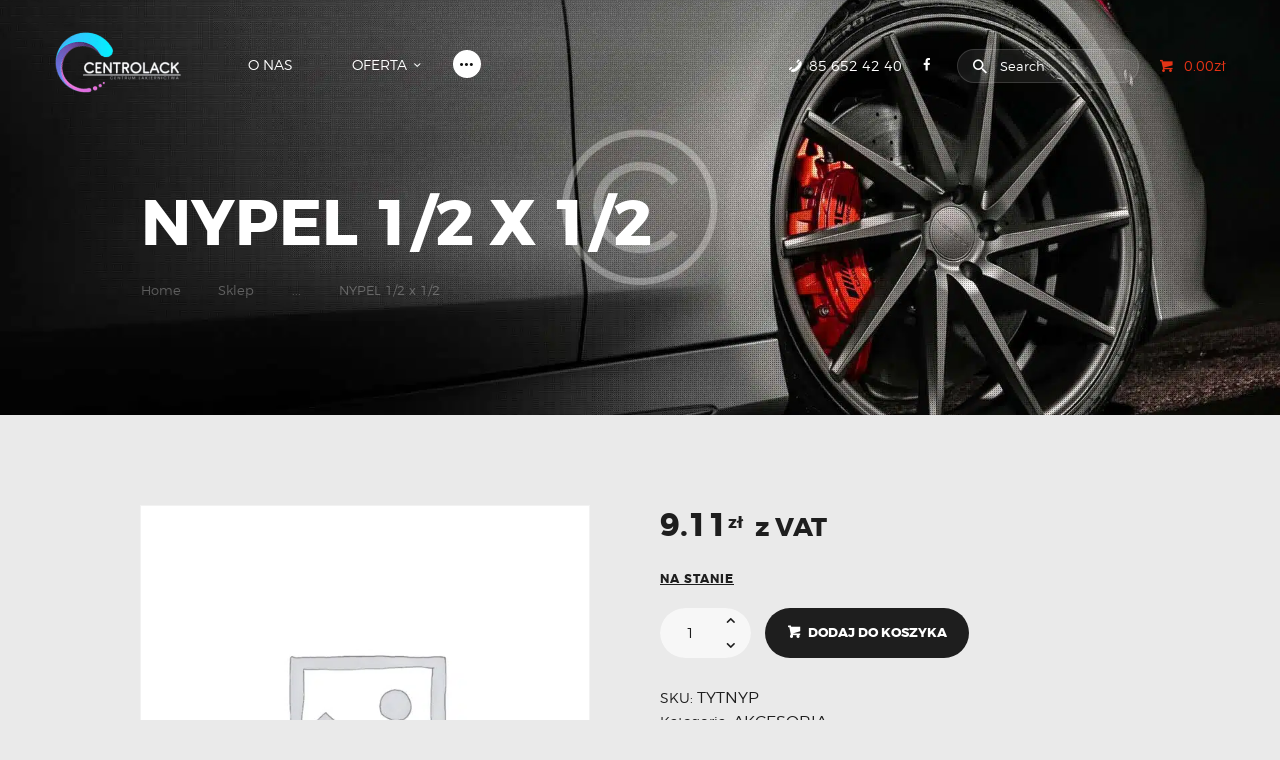

--- FILE ---
content_type: text/html; charset=UTF-8
request_url: https://centrolack.pl/produkt/3m-krazek-150mm-hookit-260l-9otw-p-1200-62012/
body_size: 32923
content:
<!DOCTYPE html>
<html lang="pl-PL" class="no-js scheme_default">
<head>
			<meta charset="UTF-8">
		<meta name="viewport" content="width=device-width, initial-scale=1, maximum-scale=1">
		<meta name="format-detection" content="telephone=no">
		<link rel="profile" href="//gmpg.org/xfn/11">
		<link rel="pingback" href="https://centrolack.pl/xmlrpc.php">
		<title>NYPEL 1/2 x 1/2 &#8211; Centrolack</title>
<meta name='robots' content='max-image-preview:large' />
<link rel='dns-prefetch' href='//www.googletagmanager.com' />
<link rel='dns-prefetch' href='//capi-automation.s3.us-east-2.amazonaws.com' />
<link rel='dns-prefetch' href='//fonts.googleapis.com' />
<link rel='dns-prefetch' href='//use.fontawesome.com' />
<link rel="alternate" type="application/rss+xml" title="Centrolack &raquo; Kanał z wpisami" href="https://centrolack.pl/feed/" />
<link rel="alternate" title="oEmbed (JSON)" type="application/json+oembed" href="https://centrolack.pl/wp-json/oembed/1.0/embed?url=https%3A%2F%2Fcentrolack.pl%2Fprodukt%2F3m-krazek-150mm-hookit-260l-9otw-p-1200-62012%2F" />
<link rel="alternate" title="oEmbed (XML)" type="text/xml+oembed" href="https://centrolack.pl/wp-json/oembed/1.0/embed?url=https%3A%2F%2Fcentrolack.pl%2Fprodukt%2F3m-krazek-150mm-hookit-260l-9otw-p-1200-62012%2F&#038;format=xml" />
		<!-- This site uses the Google Analytics by MonsterInsights plugin v9.11.1 - Using Analytics tracking - https://www.monsterinsights.com/ -->
							<script src="//www.googletagmanager.com/gtag/js?id=G-Q06EDSFHMY"  data-cfasync="false" data-wpfc-render="false" type="text/javascript" async></script>
			<script data-cfasync="false" data-wpfc-render="false" type="text/javascript">
				var mi_version = '9.11.1';
				var mi_track_user = true;
				var mi_no_track_reason = '';
								var MonsterInsightsDefaultLocations = {"page_location":"https:\/\/centrolack.pl\/produkt\/3m-krazek-150mm-hookit-260l-9otw-p-1200-62012\/"};
								if ( typeof MonsterInsightsPrivacyGuardFilter === 'function' ) {
					var MonsterInsightsLocations = (typeof MonsterInsightsExcludeQuery === 'object') ? MonsterInsightsPrivacyGuardFilter( MonsterInsightsExcludeQuery ) : MonsterInsightsPrivacyGuardFilter( MonsterInsightsDefaultLocations );
				} else {
					var MonsterInsightsLocations = (typeof MonsterInsightsExcludeQuery === 'object') ? MonsterInsightsExcludeQuery : MonsterInsightsDefaultLocations;
				}

								var disableStrs = [
										'ga-disable-G-Q06EDSFHMY',
									];

				/* Function to detect opted out users */
				function __gtagTrackerIsOptedOut() {
					for (var index = 0; index < disableStrs.length; index++) {
						if (document.cookie.indexOf(disableStrs[index] + '=true') > -1) {
							return true;
						}
					}

					return false;
				}

				/* Disable tracking if the opt-out cookie exists. */
				if (__gtagTrackerIsOptedOut()) {
					for (var index = 0; index < disableStrs.length; index++) {
						window[disableStrs[index]] = true;
					}
				}

				/* Opt-out function */
				function __gtagTrackerOptout() {
					for (var index = 0; index < disableStrs.length; index++) {
						document.cookie = disableStrs[index] + '=true; expires=Thu, 31 Dec 2099 23:59:59 UTC; path=/';
						window[disableStrs[index]] = true;
					}
				}

				if ('undefined' === typeof gaOptout) {
					function gaOptout() {
						__gtagTrackerOptout();
					}
				}
								window.dataLayer = window.dataLayer || [];

				window.MonsterInsightsDualTracker = {
					helpers: {},
					trackers: {},
				};
				if (mi_track_user) {
					function __gtagDataLayer() {
						dataLayer.push(arguments);
					}

					function __gtagTracker(type, name, parameters) {
						if (!parameters) {
							parameters = {};
						}

						if (parameters.send_to) {
							__gtagDataLayer.apply(null, arguments);
							return;
						}

						if (type === 'event') {
														parameters.send_to = monsterinsights_frontend.v4_id;
							var hookName = name;
							if (typeof parameters['event_category'] !== 'undefined') {
								hookName = parameters['event_category'] + ':' + name;
							}

							if (typeof MonsterInsightsDualTracker.trackers[hookName] !== 'undefined') {
								MonsterInsightsDualTracker.trackers[hookName](parameters);
							} else {
								__gtagDataLayer('event', name, parameters);
							}
							
						} else {
							__gtagDataLayer.apply(null, arguments);
						}
					}

					__gtagTracker('js', new Date());
					__gtagTracker('set', {
						'developer_id.dZGIzZG': true,
											});
					if ( MonsterInsightsLocations.page_location ) {
						__gtagTracker('set', MonsterInsightsLocations);
					}
										__gtagTracker('config', 'G-Q06EDSFHMY', {"forceSSL":"true","link_attribution":"true"} );
										window.gtag = __gtagTracker;										(function () {
						/* https://developers.google.com/analytics/devguides/collection/analyticsjs/ */
						/* ga and __gaTracker compatibility shim. */
						var noopfn = function () {
							return null;
						};
						var newtracker = function () {
							return new Tracker();
						};
						var Tracker = function () {
							return null;
						};
						var p = Tracker.prototype;
						p.get = noopfn;
						p.set = noopfn;
						p.send = function () {
							var args = Array.prototype.slice.call(arguments);
							args.unshift('send');
							__gaTracker.apply(null, args);
						};
						var __gaTracker = function () {
							var len = arguments.length;
							if (len === 0) {
								return;
							}
							var f = arguments[len - 1];
							if (typeof f !== 'object' || f === null || typeof f.hitCallback !== 'function') {
								if ('send' === arguments[0]) {
									var hitConverted, hitObject = false, action;
									if ('event' === arguments[1]) {
										if ('undefined' !== typeof arguments[3]) {
											hitObject = {
												'eventAction': arguments[3],
												'eventCategory': arguments[2],
												'eventLabel': arguments[4],
												'value': arguments[5] ? arguments[5] : 1,
											}
										}
									}
									if ('pageview' === arguments[1]) {
										if ('undefined' !== typeof arguments[2]) {
											hitObject = {
												'eventAction': 'page_view',
												'page_path': arguments[2],
											}
										}
									}
									if (typeof arguments[2] === 'object') {
										hitObject = arguments[2];
									}
									if (typeof arguments[5] === 'object') {
										Object.assign(hitObject, arguments[5]);
									}
									if ('undefined' !== typeof arguments[1].hitType) {
										hitObject = arguments[1];
										if ('pageview' === hitObject.hitType) {
											hitObject.eventAction = 'page_view';
										}
									}
									if (hitObject) {
										action = 'timing' === arguments[1].hitType ? 'timing_complete' : hitObject.eventAction;
										hitConverted = mapArgs(hitObject);
										__gtagTracker('event', action, hitConverted);
									}
								}
								return;
							}

							function mapArgs(args) {
								var arg, hit = {};
								var gaMap = {
									'eventCategory': 'event_category',
									'eventAction': 'event_action',
									'eventLabel': 'event_label',
									'eventValue': 'event_value',
									'nonInteraction': 'non_interaction',
									'timingCategory': 'event_category',
									'timingVar': 'name',
									'timingValue': 'value',
									'timingLabel': 'event_label',
									'page': 'page_path',
									'location': 'page_location',
									'title': 'page_title',
									'referrer' : 'page_referrer',
								};
								for (arg in args) {
																		if (!(!args.hasOwnProperty(arg) || !gaMap.hasOwnProperty(arg))) {
										hit[gaMap[arg]] = args[arg];
									} else {
										hit[arg] = args[arg];
									}
								}
								return hit;
							}

							try {
								f.hitCallback();
							} catch (ex) {
							}
						};
						__gaTracker.create = newtracker;
						__gaTracker.getByName = newtracker;
						__gaTracker.getAll = function () {
							return [];
						};
						__gaTracker.remove = noopfn;
						__gaTracker.loaded = true;
						window['__gaTracker'] = __gaTracker;
					})();
									} else {
										console.log("");
					(function () {
						function __gtagTracker() {
							return null;
						}

						window['__gtagTracker'] = __gtagTracker;
						window['gtag'] = __gtagTracker;
					})();
									}
			</script>
							<!-- / Google Analytics by MonsterInsights -->
		<style id='wp-img-auto-sizes-contain-inline-css' type='text/css'>
img:is([sizes=auto i],[sizes^="auto," i]){contain-intrinsic-size:3000px 1500px}
/*# sourceURL=wp-img-auto-sizes-contain-inline-css */
</style>

<link property="stylesheet" rel='stylesheet' id='font-awesome-css' href='https://centrolack.pl/wp-content/plugins/gridlist-view-for-woocommerce/berocket/assets/css/font-awesome.min.css?ver=30144e212177d33c187803b794ce26f4' type='text/css' media='all' />
<link property="stylesheet" rel='stylesheet' id='berocket_lgv_style-css' href='https://centrolack.pl/wp-content/plugins/gridlist-view-for-woocommerce/css/shop_lgv.css?ver=1.1.8.1' type='text/css' media='all' />
<style id='wp-emoji-styles-inline-css' type='text/css'>

	img.wp-smiley, img.emoji {
		display: inline !important;
		border: none !important;
		box-shadow: none !important;
		height: 1em !important;
		width: 1em !important;
		margin: 0 0.07em !important;
		vertical-align: -0.1em !important;
		background: none !important;
		padding: 0 !important;
	}
/*# sourceURL=wp-emoji-styles-inline-css */
</style>
<link property="stylesheet" rel='stylesheet' id='wp-block-library-css' href='https://centrolack.pl/wp-includes/css/dist/block-library/style.min.css?ver=30144e212177d33c187803b794ce26f4' type='text/css' media='all' />
<style id='classic-theme-styles-inline-css' type='text/css'>
/*! This file is auto-generated */
.wp-block-button__link{color:#fff;background-color:#32373c;border-radius:9999px;box-shadow:none;text-decoration:none;padding:calc(.667em + 2px) calc(1.333em + 2px);font-size:1.125em}.wp-block-file__button{background:#32373c;color:#fff;text-decoration:none}
/*# sourceURL=/wp-includes/css/classic-themes.min.css */
</style>
<link property="stylesheet" rel='stylesheet' id='dashicons-css' href='https://centrolack.pl/wp-includes/css/dashicons.min.css?ver=30144e212177d33c187803b794ce26f4' type='text/css' media='all' />
<link property="stylesheet" rel='stylesheet' id='essgrid-blocks-editor-css-css' href='https://centrolack.pl/wp-content/plugins/essential-grid/public/includes/builders/gutenberg/build/index.css?ver=1766051082' type='text/css' media='all' />
<style id='global-styles-inline-css' type='text/css'>
:root{--wp--preset--aspect-ratio--square: 1;--wp--preset--aspect-ratio--4-3: 4/3;--wp--preset--aspect-ratio--3-4: 3/4;--wp--preset--aspect-ratio--3-2: 3/2;--wp--preset--aspect-ratio--2-3: 2/3;--wp--preset--aspect-ratio--16-9: 16/9;--wp--preset--aspect-ratio--9-16: 9/16;--wp--preset--color--black: #000000;--wp--preset--color--cyan-bluish-gray: #abb8c3;--wp--preset--color--white: #ffffff;--wp--preset--color--pale-pink: #f78da7;--wp--preset--color--vivid-red: #cf2e2e;--wp--preset--color--luminous-vivid-orange: #ff6900;--wp--preset--color--luminous-vivid-amber: #fcb900;--wp--preset--color--light-green-cyan: #7bdcb5;--wp--preset--color--vivid-green-cyan: #00d084;--wp--preset--color--pale-cyan-blue: #8ed1fc;--wp--preset--color--vivid-cyan-blue: #0693e3;--wp--preset--color--vivid-purple: #9b51e0;--wp--preset--gradient--vivid-cyan-blue-to-vivid-purple: linear-gradient(135deg,rgb(6,147,227) 0%,rgb(155,81,224) 100%);--wp--preset--gradient--light-green-cyan-to-vivid-green-cyan: linear-gradient(135deg,rgb(122,220,180) 0%,rgb(0,208,130) 100%);--wp--preset--gradient--luminous-vivid-amber-to-luminous-vivid-orange: linear-gradient(135deg,rgb(252,185,0) 0%,rgb(255,105,0) 100%);--wp--preset--gradient--luminous-vivid-orange-to-vivid-red: linear-gradient(135deg,rgb(255,105,0) 0%,rgb(207,46,46) 100%);--wp--preset--gradient--very-light-gray-to-cyan-bluish-gray: linear-gradient(135deg,rgb(238,238,238) 0%,rgb(169,184,195) 100%);--wp--preset--gradient--cool-to-warm-spectrum: linear-gradient(135deg,rgb(74,234,220) 0%,rgb(151,120,209) 20%,rgb(207,42,186) 40%,rgb(238,44,130) 60%,rgb(251,105,98) 80%,rgb(254,248,76) 100%);--wp--preset--gradient--blush-light-purple: linear-gradient(135deg,rgb(255,206,236) 0%,rgb(152,150,240) 100%);--wp--preset--gradient--blush-bordeaux: linear-gradient(135deg,rgb(254,205,165) 0%,rgb(254,45,45) 50%,rgb(107,0,62) 100%);--wp--preset--gradient--luminous-dusk: linear-gradient(135deg,rgb(255,203,112) 0%,rgb(199,81,192) 50%,rgb(65,88,208) 100%);--wp--preset--gradient--pale-ocean: linear-gradient(135deg,rgb(255,245,203) 0%,rgb(182,227,212) 50%,rgb(51,167,181) 100%);--wp--preset--gradient--electric-grass: linear-gradient(135deg,rgb(202,248,128) 0%,rgb(113,206,126) 100%);--wp--preset--gradient--midnight: linear-gradient(135deg,rgb(2,3,129) 0%,rgb(40,116,252) 100%);--wp--preset--font-size--small: 13px;--wp--preset--font-size--medium: 20px;--wp--preset--font-size--large: 36px;--wp--preset--font-size--x-large: 42px;--wp--preset--spacing--20: 0.44rem;--wp--preset--spacing--30: 0.67rem;--wp--preset--spacing--40: 1rem;--wp--preset--spacing--50: 1.5rem;--wp--preset--spacing--60: 2.25rem;--wp--preset--spacing--70: 3.38rem;--wp--preset--spacing--80: 5.06rem;--wp--preset--shadow--natural: 6px 6px 9px rgba(0, 0, 0, 0.2);--wp--preset--shadow--deep: 12px 12px 50px rgba(0, 0, 0, 0.4);--wp--preset--shadow--sharp: 6px 6px 0px rgba(0, 0, 0, 0.2);--wp--preset--shadow--outlined: 6px 6px 0px -3px rgb(255, 255, 255), 6px 6px rgb(0, 0, 0);--wp--preset--shadow--crisp: 6px 6px 0px rgb(0, 0, 0);}:where(.is-layout-flex){gap: 0.5em;}:where(.is-layout-grid){gap: 0.5em;}body .is-layout-flex{display: flex;}.is-layout-flex{flex-wrap: wrap;align-items: center;}.is-layout-flex > :is(*, div){margin: 0;}body .is-layout-grid{display: grid;}.is-layout-grid > :is(*, div){margin: 0;}:where(.wp-block-columns.is-layout-flex){gap: 2em;}:where(.wp-block-columns.is-layout-grid){gap: 2em;}:where(.wp-block-post-template.is-layout-flex){gap: 1.25em;}:where(.wp-block-post-template.is-layout-grid){gap: 1.25em;}.has-black-color{color: var(--wp--preset--color--black) !important;}.has-cyan-bluish-gray-color{color: var(--wp--preset--color--cyan-bluish-gray) !important;}.has-white-color{color: var(--wp--preset--color--white) !important;}.has-pale-pink-color{color: var(--wp--preset--color--pale-pink) !important;}.has-vivid-red-color{color: var(--wp--preset--color--vivid-red) !important;}.has-luminous-vivid-orange-color{color: var(--wp--preset--color--luminous-vivid-orange) !important;}.has-luminous-vivid-amber-color{color: var(--wp--preset--color--luminous-vivid-amber) !important;}.has-light-green-cyan-color{color: var(--wp--preset--color--light-green-cyan) !important;}.has-vivid-green-cyan-color{color: var(--wp--preset--color--vivid-green-cyan) !important;}.has-pale-cyan-blue-color{color: var(--wp--preset--color--pale-cyan-blue) !important;}.has-vivid-cyan-blue-color{color: var(--wp--preset--color--vivid-cyan-blue) !important;}.has-vivid-purple-color{color: var(--wp--preset--color--vivid-purple) !important;}.has-black-background-color{background-color: var(--wp--preset--color--black) !important;}.has-cyan-bluish-gray-background-color{background-color: var(--wp--preset--color--cyan-bluish-gray) !important;}.has-white-background-color{background-color: var(--wp--preset--color--white) !important;}.has-pale-pink-background-color{background-color: var(--wp--preset--color--pale-pink) !important;}.has-vivid-red-background-color{background-color: var(--wp--preset--color--vivid-red) !important;}.has-luminous-vivid-orange-background-color{background-color: var(--wp--preset--color--luminous-vivid-orange) !important;}.has-luminous-vivid-amber-background-color{background-color: var(--wp--preset--color--luminous-vivid-amber) !important;}.has-light-green-cyan-background-color{background-color: var(--wp--preset--color--light-green-cyan) !important;}.has-vivid-green-cyan-background-color{background-color: var(--wp--preset--color--vivid-green-cyan) !important;}.has-pale-cyan-blue-background-color{background-color: var(--wp--preset--color--pale-cyan-blue) !important;}.has-vivid-cyan-blue-background-color{background-color: var(--wp--preset--color--vivid-cyan-blue) !important;}.has-vivid-purple-background-color{background-color: var(--wp--preset--color--vivid-purple) !important;}.has-black-border-color{border-color: var(--wp--preset--color--black) !important;}.has-cyan-bluish-gray-border-color{border-color: var(--wp--preset--color--cyan-bluish-gray) !important;}.has-white-border-color{border-color: var(--wp--preset--color--white) !important;}.has-pale-pink-border-color{border-color: var(--wp--preset--color--pale-pink) !important;}.has-vivid-red-border-color{border-color: var(--wp--preset--color--vivid-red) !important;}.has-luminous-vivid-orange-border-color{border-color: var(--wp--preset--color--luminous-vivid-orange) !important;}.has-luminous-vivid-amber-border-color{border-color: var(--wp--preset--color--luminous-vivid-amber) !important;}.has-light-green-cyan-border-color{border-color: var(--wp--preset--color--light-green-cyan) !important;}.has-vivid-green-cyan-border-color{border-color: var(--wp--preset--color--vivid-green-cyan) !important;}.has-pale-cyan-blue-border-color{border-color: var(--wp--preset--color--pale-cyan-blue) !important;}.has-vivid-cyan-blue-border-color{border-color: var(--wp--preset--color--vivid-cyan-blue) !important;}.has-vivid-purple-border-color{border-color: var(--wp--preset--color--vivid-purple) !important;}.has-vivid-cyan-blue-to-vivid-purple-gradient-background{background: var(--wp--preset--gradient--vivid-cyan-blue-to-vivid-purple) !important;}.has-light-green-cyan-to-vivid-green-cyan-gradient-background{background: var(--wp--preset--gradient--light-green-cyan-to-vivid-green-cyan) !important;}.has-luminous-vivid-amber-to-luminous-vivid-orange-gradient-background{background: var(--wp--preset--gradient--luminous-vivid-amber-to-luminous-vivid-orange) !important;}.has-luminous-vivid-orange-to-vivid-red-gradient-background{background: var(--wp--preset--gradient--luminous-vivid-orange-to-vivid-red) !important;}.has-very-light-gray-to-cyan-bluish-gray-gradient-background{background: var(--wp--preset--gradient--very-light-gray-to-cyan-bluish-gray) !important;}.has-cool-to-warm-spectrum-gradient-background{background: var(--wp--preset--gradient--cool-to-warm-spectrum) !important;}.has-blush-light-purple-gradient-background{background: var(--wp--preset--gradient--blush-light-purple) !important;}.has-blush-bordeaux-gradient-background{background: var(--wp--preset--gradient--blush-bordeaux) !important;}.has-luminous-dusk-gradient-background{background: var(--wp--preset--gradient--luminous-dusk) !important;}.has-pale-ocean-gradient-background{background: var(--wp--preset--gradient--pale-ocean) !important;}.has-electric-grass-gradient-background{background: var(--wp--preset--gradient--electric-grass) !important;}.has-midnight-gradient-background{background: var(--wp--preset--gradient--midnight) !important;}.has-small-font-size{font-size: var(--wp--preset--font-size--small) !important;}.has-medium-font-size{font-size: var(--wp--preset--font-size--medium) !important;}.has-large-font-size{font-size: var(--wp--preset--font-size--large) !important;}.has-x-large-font-size{font-size: var(--wp--preset--font-size--x-large) !important;}
:where(.wp-block-post-template.is-layout-flex){gap: 1.25em;}:where(.wp-block-post-template.is-layout-grid){gap: 1.25em;}
:where(.wp-block-term-template.is-layout-flex){gap: 1.25em;}:where(.wp-block-term-template.is-layout-grid){gap: 1.25em;}
:where(.wp-block-columns.is-layout-flex){gap: 2em;}:where(.wp-block-columns.is-layout-grid){gap: 2em;}
:root :where(.wp-block-pullquote){font-size: 1.5em;line-height: 1.6;}
/*# sourceURL=global-styles-inline-css */
</style>
<link property="stylesheet" rel='stylesheet' id='booked-tooltipster-css' href='https://centrolack.pl/wp-content/plugins/booked/assets/js/tooltipster/css/tooltipster.css?ver=3.3.0' type='text/css' media='all' />
<link property="stylesheet" rel='stylesheet' id='booked-tooltipster-theme-css' href='https://centrolack.pl/wp-content/plugins/booked/assets/js/tooltipster/css/themes/tooltipster-light.css?ver=3.3.0' type='text/css' media='all' />
<link property="stylesheet" rel='stylesheet' id='booked-animations-css' href='https://centrolack.pl/wp-content/plugins/booked/assets/css/animations.css?ver=2.4.4' type='text/css' media='all' />
<link property="stylesheet" rel='stylesheet' id='booked-css-css' href='https://centrolack.pl/wp-content/plugins/booked/dist/booked.css?ver=2.4.4' type='text/css' media='all' />
<style id='booked-css-inline-css' type='text/css'>
#ui-datepicker-div.booked_custom_date_picker table.ui-datepicker-calendar tbody td a.ui-state-active,#ui-datepicker-div.booked_custom_date_picker table.ui-datepicker-calendar tbody td a.ui-state-active:hover,body #booked-profile-page input[type=submit].button-primary:hover,body .booked-list-view button.button:hover, body .booked-list-view input[type=submit].button-primary:hover,body div.booked-calendar input[type=submit].button-primary:hover,body .booked-modal input[type=submit].button-primary:hover,body div.booked-calendar .bc-head,body div.booked-calendar .bc-head .bc-col,body div.booked-calendar .booked-appt-list .timeslot .timeslot-people button:hover,body #booked-profile-page .booked-profile-header,body #booked-profile-page .booked-tabs li.active a,body #booked-profile-page .booked-tabs li.active a:hover,body #booked-profile-page .appt-block .google-cal-button > a:hover,#ui-datepicker-div.booked_custom_date_picker .ui-datepicker-header{ background:#c4f2d4 !important; }body #booked-profile-page input[type=submit].button-primary:hover,body div.booked-calendar input[type=submit].button-primary:hover,body .booked-list-view button.button:hover, body .booked-list-view input[type=submit].button-primary:hover,body .booked-modal input[type=submit].button-primary:hover,body div.booked-calendar .bc-head .bc-col,body div.booked-calendar .booked-appt-list .timeslot .timeslot-people button:hover,body #booked-profile-page .booked-profile-header,body #booked-profile-page .appt-block .google-cal-button > a:hover{ border-color:#c4f2d4 !important; }body div.booked-calendar .bc-row.days,body div.booked-calendar .bc-row.days .bc-col,body .booked-calendarSwitcher.calendar,body #booked-profile-page .booked-tabs,#ui-datepicker-div.booked_custom_date_picker table.ui-datepicker-calendar thead,#ui-datepicker-div.booked_custom_date_picker table.ui-datepicker-calendar thead th{ background:#039146 !important; }body div.booked-calendar .bc-row.days .bc-col,body #booked-profile-page .booked-tabs{ border-color:#039146 !important; }#ui-datepicker-div.booked_custom_date_picker table.ui-datepicker-calendar tbody td.ui-datepicker-today a,#ui-datepicker-div.booked_custom_date_picker table.ui-datepicker-calendar tbody td.ui-datepicker-today a:hover,body #booked-profile-page input[type=submit].button-primary,body div.booked-calendar input[type=submit].button-primary,body .booked-list-view button.button, body .booked-list-view input[type=submit].button-primary,body .booked-list-view button.button, body .booked-list-view input[type=submit].button-primary,body .booked-modal input[type=submit].button-primary,body div.booked-calendar .booked-appt-list .timeslot .timeslot-people button,body #booked-profile-page .booked-profile-appt-list .appt-block.approved .status-block,body #booked-profile-page .appt-block .google-cal-button > a,body .booked-modal p.booked-title-bar,body div.booked-calendar .bc-col:hover .date span,body .booked-list-view a.booked_list_date_picker_trigger.booked-dp-active,body .booked-list-view a.booked_list_date_picker_trigger.booked-dp-active:hover,.booked-ms-modal .booked-book-appt,body #booked-profile-page .booked-tabs li a .counter{ background:#56c477; }body #booked-profile-page input[type=submit].button-primary,body div.booked-calendar input[type=submit].button-primary,body .booked-list-view button.button, body .booked-list-view input[type=submit].button-primary,body .booked-list-view button.button, body .booked-list-view input[type=submit].button-primary,body .booked-modal input[type=submit].button-primary,body #booked-profile-page .appt-block .google-cal-button > a,body div.booked-calendar .booked-appt-list .timeslot .timeslot-people button,body .booked-list-view a.booked_list_date_picker_trigger.booked-dp-active,body .booked-list-view a.booked_list_date_picker_trigger.booked-dp-active:hover{ border-color:#56c477; }body .booked-modal .bm-window p i.fa,body .booked-modal .bm-window a,body .booked-appt-list .booked-public-appointment-title,body .booked-modal .bm-window p.appointment-title,.booked-ms-modal.visible:hover .booked-book-appt{ color:#56c477; }.booked-appt-list .timeslot.has-title .booked-public-appointment-title { color:inherit; }
/*# sourceURL=booked-css-inline-css */
</style>
<link property="stylesheet" rel='stylesheet' id='contact-form-7-css' href='https://centrolack.pl/wp-content/plugins/contact-form-7/includes/css/styles.css?ver=6.1.4' type='text/css' media='all' />
<link property="stylesheet" rel='stylesheet' id='woo-custom-related-products-css' href='https://centrolack.pl/wp-content/plugins/woo-custom-related-products/public/css/woo-custom-related-products-public.css' type='text/css' media='all' />
<link property="stylesheet" rel='stylesheet' id='woof-css' href='https://centrolack.pl/wp-content/plugins/woocommerce-products-filter/css/front.css?ver=1.3.7.4' type='text/css' media='all' />
<style id='woof-inline-css' type='text/css'>

.woof_products_top_panel li span, .woof_products_top_panel2 li span{background: url(https://centrolack.pl/wp-content/plugins/woocommerce-products-filter/img/delete.png);background-size: 14px 14px;background-repeat: no-repeat;background-position: right;}
.woof_edit_view{
                    display: none;
                }

/*# sourceURL=woof-inline-css */
</style>
<link property="stylesheet" rel='stylesheet' id='woof_by_author_html_items-css' href='https://centrolack.pl/wp-content/plugins/woocommerce-products-filter/ext/by_author/css/by_author.css?ver=1.3.7.4' type='text/css' media='all' />
<link property="stylesheet" rel='stylesheet' id='woof_by_instock_html_items-css' href='https://centrolack.pl/wp-content/plugins/woocommerce-products-filter/ext/by_instock/css/by_instock.css?ver=1.3.7.4' type='text/css' media='all' />
<link property="stylesheet" rel='stylesheet' id='woof_by_onsales_html_items-css' href='https://centrolack.pl/wp-content/plugins/woocommerce-products-filter/ext/by_onsales/css/by_onsales.css?ver=1.3.7.4' type='text/css' media='all' />
<link property="stylesheet" rel='stylesheet' id='woof_by_text_html_items-css' href='https://centrolack.pl/wp-content/plugins/woocommerce-products-filter/ext/by_text/assets/css/front.css?ver=1.3.7.4' type='text/css' media='all' />
<link property="stylesheet" rel='stylesheet' id='woof_label_html_items-css' href='https://centrolack.pl/wp-content/plugins/woocommerce-products-filter/ext/label/css/html_types/label.css?ver=1.3.7.4' type='text/css' media='all' />
<link property="stylesheet" rel='stylesheet' id='woof_select_radio_check_html_items-css' href='https://centrolack.pl/wp-content/plugins/woocommerce-products-filter/ext/select_radio_check/css/html_types/select_radio_check.css?ver=1.3.7.4' type='text/css' media='all' />
<link property="stylesheet" rel='stylesheet' id='woof_sd_html_items_checkbox-css' href='https://centrolack.pl/wp-content/plugins/woocommerce-products-filter/ext/smart_designer/css/elements/checkbox.css?ver=1.3.7.4' type='text/css' media='all' />
<link property="stylesheet" rel='stylesheet' id='woof_sd_html_items_radio-css' href='https://centrolack.pl/wp-content/plugins/woocommerce-products-filter/ext/smart_designer/css/elements/radio.css?ver=1.3.7.4' type='text/css' media='all' />
<link property="stylesheet" rel='stylesheet' id='woof_sd_html_items_switcher-css' href='https://centrolack.pl/wp-content/plugins/woocommerce-products-filter/ext/smart_designer/css/elements/switcher.css?ver=1.3.7.4' type='text/css' media='all' />
<link property="stylesheet" rel='stylesheet' id='woof_sd_html_items_color-css' href='https://centrolack.pl/wp-content/plugins/woocommerce-products-filter/ext/smart_designer/css/elements/color.css?ver=1.3.7.4' type='text/css' media='all' />
<link property="stylesheet" rel='stylesheet' id='woof_sd_html_items_tooltip-css' href='https://centrolack.pl/wp-content/plugins/woocommerce-products-filter/ext/smart_designer/css/tooltip.css?ver=1.3.7.4' type='text/css' media='all' />
<link property="stylesheet" rel='stylesheet' id='woof_sd_html_items_front-css' href='https://centrolack.pl/wp-content/plugins/woocommerce-products-filter/ext/smart_designer/css/front.css?ver=1.3.7.4' type='text/css' media='all' />
<link property="stylesheet" rel='stylesheet' id='woof-switcher23-css' href='https://centrolack.pl/wp-content/plugins/woocommerce-products-filter/css/switcher.css?ver=1.3.7.4' type='text/css' media='all' />
<link property="stylesheet" rel='stylesheet' id='select2-css' href='https://centrolack.pl/wp-content/plugins/woocommerce/assets/css/select2.css?ver=10.4.3' type='text/css' media='all' />
<link property="stylesheet" rel='stylesheet' id='photoswipe-css' href='https://centrolack.pl/wp-content/plugins/woocommerce/assets/css/photoswipe/photoswipe.min.css?ver=10.4.3' type='text/css' media='all' />
<link property="stylesheet" rel='stylesheet' id='photoswipe-default-skin-css' href='https://centrolack.pl/wp-content/plugins/woocommerce/assets/css/photoswipe/default-skin/default-skin.min.css?ver=10.4.3' type='text/css' media='all' />
<link property="stylesheet" rel='stylesheet' id='woocommerce-layout-css' href='https://centrolack.pl/wp-content/plugins/woocommerce/assets/css/woocommerce-layout.css?ver=10.4.3' type='text/css' media='all' />
<link property="stylesheet" rel='stylesheet' id='woocommerce-smallscreen-css' href='https://centrolack.pl/wp-content/plugins/woocommerce/assets/css/woocommerce-smallscreen.css?ver=10.4.3' type='text/css' media='only screen and (max-width: 768px)' />
<link property="stylesheet" rel='stylesheet' id='woocommerce-general-css' href='https://centrolack.pl/wp-content/plugins/woocommerce/assets/css/woocommerce.css?ver=10.4.3' type='text/css' media='all' />
<style id='woocommerce-inline-inline-css' type='text/css'>
.woocommerce form .form-row .required { visibility: visible; }
/*# sourceURL=woocommerce-inline-inline-css */
</style>
<link property="stylesheet" rel='stylesheet' id='aws-style-css' href='https://centrolack.pl/wp-content/plugins/advanced-woo-search/assets/css/common.min.css?ver=3.51' type='text/css' media='all' />
<link property="stylesheet" rel='stylesheet' id='dgwt-wcas-style-css' href='https://centrolack.pl/wp-content/plugins/ajax-search-for-woocommerce/assets/css/style.min.css?ver=1.32.2' type='text/css' media='all' />
<link property="stylesheet" rel='stylesheet' id='parent-style-css' href='https://centrolack.pl/wp-content/themes/autoparts/style.css?ver=30144e212177d33c187803b794ce26f4' type='text/css' media='all' />
<link property="stylesheet" rel='stylesheet' id='elementor-icons-css' href='https://centrolack.pl/wp-content/plugins/elementor/assets/lib/eicons/css/elementor-icons.min.css?ver=5.45.0' type='text/css' media='all' />
<link property="stylesheet" rel='stylesheet' id='elementor-frontend-css' href='https://centrolack.pl/wp-content/plugins/elementor/assets/css/frontend.min.css?ver=3.34.1' type='text/css' media='all' />
<style id='elementor-frontend-inline-css' type='text/css'>
.elementor-kit-19020{--e-global-color-primary:#6EC1E4;--e-global-color-secondary:#54595F;--e-global-color-text:#7A7A7A;--e-global-color-accent:#61CE70;--e-global-typography-primary-font-family:"Roboto";--e-global-typography-primary-font-weight:600;--e-global-typography-secondary-font-family:"Roboto Slab";--e-global-typography-secondary-font-weight:400;--e-global-typography-text-font-family:"Roboto";--e-global-typography-text-font-weight:400;--e-global-typography-accent-font-family:"Roboto";--e-global-typography-accent-font-weight:500;}.elementor-section.elementor-section-boxed > .elementor-container{max-width:1140px;}.e-con{--container-max-width:1140px;}.elementor-widget:not(:last-child){margin-block-end:20px;}.elementor-element{--widgets-spacing:20px 20px;--widgets-spacing-row:20px;--widgets-spacing-column:20px;}{}h1.entry-title{display:var(--page-title-display);}@media(max-width:1024px){.elementor-section.elementor-section-boxed > .elementor-container{max-width:1024px;}.e-con{--container-max-width:1024px;}}@media(max-width:767px){.elementor-section.elementor-section-boxed > .elementor-container{max-width:767px;}.e-con{--container-max-width:767px;}}
/*# sourceURL=elementor-frontend-inline-css */
</style>
<link property="stylesheet" rel='stylesheet' id='font-awesome-5-all-css' href='https://centrolack.pl/wp-content/plugins/elementor/assets/lib/font-awesome/css/all.min.css?ver=3.34.1' type='text/css' media='all' />
<link property="stylesheet" rel='stylesheet' id='font-awesome-4-shim-css' href='https://centrolack.pl/wp-content/plugins/elementor/assets/lib/font-awesome/css/v4-shims.min.css?ver=3.34.1' type='text/css' media='all' />
<link property="stylesheet" rel='stylesheet' id='elementor-gf-roboto-css' href='https://fonts.googleapis.com/css?family=Roboto:100,100italic,200,200italic,300,300italic,400,400italic,500,500italic,600,600italic,700,700italic,800,800italic,900,900italic&#038;display=auto&#038;subset=latin-ext' type='text/css' media='all' />
<link property="stylesheet" rel='stylesheet' id='elementor-gf-robotoslab-css' href='https://fonts.googleapis.com/css?family=Roboto+Slab:100,100italic,200,200italic,300,300italic,400,400italic,500,500italic,600,600italic,700,700italic,800,800italic,900,900italic&#038;display=auto&#038;subset=latin-ext' type='text/css' media='all' />
<link property="stylesheet" rel='stylesheet' id='pwb-styles-frontend-css' href='https://centrolack.pl/wp-content/plugins/perfect-woocommerce-brands/build/frontend/css/style.css?ver=3.6.8' type='text/css' media='all' />
<link property="stylesheet" rel='stylesheet' id='flexible-shipping-free-shipping-css' href='https://centrolack.pl/wp-content/plugins/flexible-shipping/assets/dist/css/free-shipping.css?ver=6.5.2.2' type='text/css' media='all' />
<link property="stylesheet" rel='stylesheet' id='booked-wc-fe-styles-css' href='https://centrolack.pl/wp-content/plugins/booked/includes/add-ons/woocommerce-payments//css/frontend-style.css?ver=30144e212177d33c187803b794ce26f4' type='text/css' media='all' />
<link property="stylesheet" rel='stylesheet' id='font-awesome-official-css' href='https://use.fontawesome.com/releases/v6.4.2/css/all.css' type='text/css' media='all' integrity="sha384-blOohCVdhjmtROpu8+CfTnUWham9nkX7P7OZQMst+RUnhtoY/9qemFAkIKOYxDI3" crossorigin="anonymous" />
<link property="stylesheet" rel='stylesheet' id='trx_addons-icons-css' href='https://centrolack.pl/wp-content/plugins/trx_addons/css/font-icons/css/trx_addons_icons-embedded.css?ver=30144e212177d33c187803b794ce26f4' type='text/css' media='all' />
<link property="stylesheet" rel='stylesheet' id='swiper-css' href='https://centrolack.pl/wp-content/plugins/elementor/assets/lib/swiper/v8/css/swiper.min.css?ver=8.4.5' type='text/css' media='all' />
<link property="stylesheet" rel='stylesheet' id='magnific-popup-css' href='https://centrolack.pl/wp-content/plugins/trx_addons/js/magnific/magnific-popup.min.css' type='text/css' media='all' />
<link property="stylesheet" rel='stylesheet' id='trx_addons-css' href='https://centrolack.pl/wp-content/plugins/trx_addons/css/trx_addons.css' type='text/css' media='all' />
<link property="stylesheet" rel='stylesheet' id='trx_addons-animation-css' href='https://centrolack.pl/wp-content/plugins/trx_addons/css/trx_addons.animation.css?ver=30144e212177d33c187803b794ce26f4' type='text/css' media='all' />
<link property="stylesheet" rel='stylesheet' id='tp-fontello-css' href='https://centrolack.pl/wp-content/plugins/essential-grid/public/assets/font/fontello/css/fontello.css?ver=3.1.10' type='text/css' media='all' />
<link property="stylesheet" rel='stylesheet' id='esg-plugin-settings-css' href='https://centrolack.pl/wp-content/plugins/essential-grid/public/assets/css/settings.css?ver=3.1.10' type='text/css' media='all' />
<link property="stylesheet" rel='stylesheet' id='autoparts-font-Montserrat-css' href='https://centrolack.pl/wp-content/themes/autoparts/css/font-face/Montserrat/stylesheet.css?ver=30144e212177d33c187803b794ce26f4' type='text/css' media='all' />
<link property="stylesheet" rel='stylesheet' id='autoparts-font-google_fonts-css' href='//fonts.googleapis.com/css?family=Ubuntu%3A300%2C300italic%2C400%2C400italic%2C700%2C700italic&#038;subset=latin%2Clatin-ext&#038;ver=6.9' type='text/css' media='all' />
<link property="stylesheet" rel='stylesheet' id='fontello-icons-css' href='https://centrolack.pl/wp-content/themes/autoparts/css/fontello/css/fontello-embedded.css?ver=30144e212177d33c187803b794ce26f4' type='text/css' media='all' />
<link property="stylesheet" rel='stylesheet' id='autoparts-main-css' href='https://centrolack.pl/wp-content/themes/autoparts/style.css' type='text/css' media='all' />
<style id='autoparts-main-inline-css' type='text/css'>
.post-navigation .nav-previous a .nav-arrow { background-image: url(https://centrolack.pl/wp-content/uploads/2019/08/NOVOL-WZORNIKI-RAL.jpg.webp); }.post-navigation .nav-next a .nav-arrow { background-color: rgba(128,128,128,0.05); border-color:rgba(128,128,128,0.1); }
/*# sourceURL=autoparts-main-inline-css */
</style>
<link property="stylesheet" rel='stylesheet' id='autoparts-styles-css' href='https://centrolack.pl/wp-content/themes/autoparts/css/__styles.css?ver=30144e212177d33c187803b794ce26f4' type='text/css' media='all' />
<link property="stylesheet" rel='stylesheet' id='autoparts-colors-css' href='https://centrolack.pl/wp-content/themes/autoparts/css/__colors.css?ver=30144e212177d33c187803b794ce26f4' type='text/css' media='all' />
<link property="stylesheet" rel='stylesheet' id='mediaelement-css' href='https://centrolack.pl/wp-includes/js/mediaelement/mediaelementplayer-legacy.min.css?ver=4.2.17' type='text/css' media='all' />
<link property="stylesheet" rel='stylesheet' id='wp-mediaelement-css' href='https://centrolack.pl/wp-includes/js/mediaelement/wp-mediaelement.min.css?ver=30144e212177d33c187803b794ce26f4' type='text/css' media='all' />
<link property="stylesheet" rel='stylesheet' id='autoparts-child-css' href='https://centrolack.pl/wp-content/themes/autoparts-child/style.css' type='text/css' media='all' />
<link property="stylesheet" rel='stylesheet' id='autoparts-responsive-css' href='https://centrolack.pl/wp-content/themes/autoparts/css/responsive.css?ver=30144e212177d33c187803b794ce26f4' type='text/css' media='all' />
<link property="stylesheet" rel='stylesheet' id='font-awesome-official-v4shim-css' href='https://use.fontawesome.com/releases/v6.4.2/css/v4-shims.css' type='text/css' media='all' integrity="sha384-IqMDcR2qh8kGcGdRrxwop5R2GiUY5h8aDR/LhYxPYiXh3sAAGGDkFvFqWgFvTsTd" crossorigin="anonymous" />
<script type="text/javascript" id="woocommerce-google-analytics-integration-gtag-js-after">
/* <![CDATA[ */
/* Google Analytics for WooCommerce (gtag.js) */
					window.dataLayer = window.dataLayer || [];
					function gtag(){dataLayer.push(arguments);}
					// Set up default consent state.
					for ( const mode of [{"analytics_storage":"denied","ad_storage":"denied","ad_user_data":"denied","ad_personalization":"denied","region":["AT","BE","BG","HR","CY","CZ","DK","EE","FI","FR","DE","GR","HU","IS","IE","IT","LV","LI","LT","LU","MT","NL","NO","PL","PT","RO","SK","SI","ES","SE","GB","CH"]}] || [] ) {
						gtag( "consent", "default", { "wait_for_update": 500, ...mode } );
					}
					gtag("js", new Date());
					gtag("set", "developer_id.dOGY3NW", true);
					gtag("config", "G-TM47HYNBB4", {"track_404":true,"allow_google_signals":true,"logged_in":false,"linker":{"domains":[],"allow_incoming":false},"custom_map":{"dimension1":"logged_in"}});
//# sourceURL=woocommerce-google-analytics-integration-gtag-js-after
/* ]]> */
</script>
<script type="text/javascript" src="https://centrolack.pl/wp-includes/js/jquery/jquery.min.js?ver=3.7.1" id="jquery-core-js"></script>
<script type="text/javascript" src="https://centrolack.pl/wp-includes/js/jquery/jquery-migrate.min.js?ver=3.4.1" id="jquery-migrate-js"></script>
<script type="text/javascript" src="https://centrolack.pl/wp-content/plugins/gridlist-view-for-woocommerce/js/jquery.cookie.js?ver=1.1.8.1" id="berocket_jquery_cookie-js"></script>
<script type="text/javascript" id="berocket_lgv_grid_list-js-extra">
/* <![CDATA[ */
var lgv_options = {"default_style":"grid","mobile_default_style":"grid","max_mobile_width":"768","user_func":{"before_style_set":"","after_style_set":"","after_style_list":"","after_style_grid":"","before_get_cookie":"","after_get_cookie":"","before_buttons_reselect":"","after_buttons_reselect":"","before_product_reselect":"","after_product_reselect":"","before_page_reload":"","before_ajax_product_reload":"","after_ajax_product_reload":""},"style_on_pages":{"pages":false,"mobile_pages":false,"desktop_pages":false}};
//# sourceURL=berocket_lgv_grid_list-js-extra
/* ]]> */
</script>
<script type="text/javascript" src="https://centrolack.pl/wp-content/plugins/gridlist-view-for-woocommerce/js/grid_view.js?ver=1.1.8.1" id="berocket_lgv_grid_list-js"></script>
<script type="text/javascript" id="woof-husky-js-extra">
/* <![CDATA[ */
var woof_husky_txt = {"ajax_url":"https://centrolack.pl/wp-admin/admin-ajax.php","plugin_uri":"https://centrolack.pl/wp-content/plugins/woocommerce-products-filter/ext/by_text/","loader":"https://centrolack.pl/wp-content/plugins/woocommerce-products-filter/ext/by_text/assets/img/ajax-loader.gif","not_found":"Nothing found!","prev":"Prev","next":"Next","site_link":"https://centrolack.pl","default_data":{"placeholder":"","behavior":"title","search_by_full_word":"0","autocomplete":1,"how_to_open_links":"0","taxonomy_compatibility":"0","sku_compatibility":"0","custom_fields":"","search_desc_variant":"0","view_text_length":"10","min_symbols":"3","max_posts":"10","image":"","notes_for_customer":"","template":"","max_open_height":"300","page":0}};
//# sourceURL=woof-husky-js-extra
/* ]]> */
</script>
<script type="text/javascript" src="https://centrolack.pl/wp-content/plugins/woocommerce-products-filter/ext/by_text/assets/js/husky.js?ver=1.3.7.4" id="woof-husky-js"></script>
<script type="text/javascript" src="https://centrolack.pl/wp-content/plugins/google-analytics-for-wordpress/assets/js/frontend-gtag.min.js?ver=9.11.1" id="monsterinsights-frontend-script-js" async="async" data-wp-strategy="async"></script>
<script data-cfasync="false" data-wpfc-render="false" type="text/javascript" id='monsterinsights-frontend-script-js-extra'>/* <![CDATA[ */
var monsterinsights_frontend = {"js_events_tracking":"true","download_extensions":"doc,pdf,ppt,zip,xls,docx,pptx,xlsx","inbound_paths":"[{\"path\":\"\\\/go\\\/\",\"label\":\"affiliate\"},{\"path\":\"\\\/recommend\\\/\",\"label\":\"affiliate\"}]","home_url":"https:\/\/centrolack.pl","hash_tracking":"false","v4_id":"G-Q06EDSFHMY"};/* ]]> */
</script>
<script type="text/javascript" src="//centrolack.pl/wp-content/plugins/revslider/sr6/assets/js/rbtools.min.js?ver=6.7.40" async id="tp-tools-js"></script>
<script type="text/javascript" src="//centrolack.pl/wp-content/plugins/revslider/sr6/assets/js/rs6.min.js?ver=6.7.40" async id="revmin-js"></script>
<script type="text/javascript" src="https://centrolack.pl/wp-content/plugins/woo-custom-related-products/public/js/woo-custom-related-products-public.js" id="woo-custom-related-products-js"></script>
<script type="text/javascript" src="https://centrolack.pl/wp-content/plugins/woocommerce/assets/js/jquery-blockui/jquery.blockUI.min.js?ver=2.7.0-wc.10.4.3" id="wc-jquery-blockui-js" data-wp-strategy="defer"></script>
<script type="text/javascript" id="wc-add-to-cart-js-extra">
/* <![CDATA[ */
var wc_add_to_cart_params = {"ajax_url":"/wp-admin/admin-ajax.php","wc_ajax_url":"/?wc-ajax=%%endpoint%%","i18n_view_cart":"Zobacz koszyk","cart_url":"https://centrolack.pl/koszyk/","is_cart":"","cart_redirect_after_add":"no"};
//# sourceURL=wc-add-to-cart-js-extra
/* ]]> */
</script>
<script type="text/javascript" src="https://centrolack.pl/wp-content/plugins/woocommerce/assets/js/frontend/add-to-cart.min.js?ver=10.4.3" id="wc-add-to-cart-js" data-wp-strategy="defer"></script>
<script type="text/javascript" src="https://centrolack.pl/wp-content/plugins/woocommerce/assets/js/zoom/jquery.zoom.min.js?ver=1.7.21-wc.10.4.3" id="wc-zoom-js" defer="defer" data-wp-strategy="defer"></script>
<script type="text/javascript" src="https://centrolack.pl/wp-content/plugins/woocommerce/assets/js/flexslider/jquery.flexslider.min.js?ver=2.7.2-wc.10.4.3" id="wc-flexslider-js" defer="defer" data-wp-strategy="defer"></script>
<script type="text/javascript" src="https://centrolack.pl/wp-content/plugins/woocommerce/assets/js/photoswipe/photoswipe.min.js?ver=4.1.1-wc.10.4.3" id="wc-photoswipe-js" defer="defer" data-wp-strategy="defer"></script>
<script type="text/javascript" src="https://centrolack.pl/wp-content/plugins/woocommerce/assets/js/photoswipe/photoswipe-ui-default.min.js?ver=4.1.1-wc.10.4.3" id="wc-photoswipe-ui-default-js" defer="defer" data-wp-strategy="defer"></script>
<script type="text/javascript" id="wc-single-product-js-extra">
/* <![CDATA[ */
var wc_single_product_params = {"i18n_required_rating_text":"Prosz\u0119 wybra\u0107 ocen\u0119","i18n_rating_options":["1 z 5 gwiazdek","2 z 5 gwiazdek","3 z 5 gwiazdek","4 z 5 gwiazdek","5 z 5 gwiazdek"],"i18n_product_gallery_trigger_text":"Wy\u015bwietl pe\u0142noekranow\u0105 galeri\u0119 obrazk\u00f3w","review_rating_required":"no","flexslider":{"rtl":false,"animation":"slide","smoothHeight":true,"directionNav":false,"controlNav":"thumbnails","slideshow":false,"animationSpeed":500,"animationLoop":false,"allowOneSlide":false},"zoom_enabled":"1","zoom_options":[],"photoswipe_enabled":"1","photoswipe_options":{"shareEl":false,"closeOnScroll":false,"history":false,"hideAnimationDuration":0,"showAnimationDuration":0},"flexslider_enabled":"1"};
//# sourceURL=wc-single-product-js-extra
/* ]]> */
</script>
<script type="text/javascript" src="https://centrolack.pl/wp-content/plugins/woocommerce/assets/js/frontend/single-product.min.js?ver=10.4.3" id="wc-single-product-js" defer="defer" data-wp-strategy="defer"></script>
<script type="text/javascript" src="https://centrolack.pl/wp-content/plugins/woocommerce/assets/js/js-cookie/js.cookie.min.js?ver=2.1.4-wc.10.4.3" id="wc-js-cookie-js" defer="defer" data-wp-strategy="defer"></script>
<script type="text/javascript" id="woocommerce-js-extra">
/* <![CDATA[ */
var woocommerce_params = {"ajax_url":"/wp-admin/admin-ajax.php","wc_ajax_url":"/?wc-ajax=%%endpoint%%","i18n_password_show":"Poka\u017c has\u0142o","i18n_password_hide":"Ukryj has\u0142o"};
//# sourceURL=woocommerce-js-extra
/* ]]> */
</script>
<script type="text/javascript" src="https://centrolack.pl/wp-content/plugins/woocommerce/assets/js/frontend/woocommerce.min.js?ver=10.4.3" id="woocommerce-js" defer="defer" data-wp-strategy="defer"></script>
<script type="text/javascript" src="https://centrolack.pl/wp-content/plugins/js_composer/assets/js/vendors/woocommerce-add-to-cart.js?ver=8.6.1" id="vc_woocommerce-add-to-cart-js-js"></script>
<script type="text/javascript" src="https://centrolack.pl/wp-content/plugins/elementor/assets/lib/font-awesome/js/v4-shims.min.js?ver=3.34.1" id="font-awesome-4-shim-js"></script>
<script type="text/javascript" id="booked-wc-fe-functions-js-extra">
/* <![CDATA[ */
var booked_wc_variables = {"prefix":"booked_wc_","ajaxurl":"https://centrolack.pl/wp-admin/admin-ajax.php","i18n_confirm_appt_edit":"Are you sure you want to change the appointment date? By doing so, the appointment date will need to be approved again.","i18n_pay":"Are you sure you want to add the appointment to cart and go to checkout?","i18n_mark_paid":"Are you sure you want to mark this appointment as \"Paid\"?","i18n_paid":"Paid","i18n_awaiting_payment":"Awaiting Payment","checkout_page":"https://centrolack.pl/zamowienie/"};
//# sourceURL=booked-wc-fe-functions-js-extra
/* ]]> */
</script>
<script type="text/javascript" src="https://centrolack.pl/wp-content/plugins/booked/includes/add-ons/woocommerce-payments//js/frontend-functions.js?ver=30144e212177d33c187803b794ce26f4" id="booked-wc-fe-functions-js"></script>
<script></script><link rel="https://api.w.org/" href="https://centrolack.pl/wp-json/" /><link rel="alternate" title="JSON" type="application/json" href="https://centrolack.pl/wp-json/wp/v2/product/2130" /><link rel="EditURI" type="application/rsd+xml" title="RSD" href="https://centrolack.pl/xmlrpc.php?rsd" />
<link rel="canonical" href="https://centrolack.pl/produkt/3m-krazek-150mm-hookit-260l-9otw-p-1200-62012/" />
        <style>
            .term-114 .berocket_lgv_widget{display:none !Important;}
.term-116 .berocket_lgv_widget{display:none !Important;}
.term-115 .berocket_lgv_widget{display:none !Important;}
.term-113 .berocket_lgv_widget{display:none !Important;}
.term-119 .berocket_lgv_widget{display:none !Important;}
.term-111 .berocket_lgv_widget{display:none !Important;}
.term-117 .berocket_lgv_widget{display:none !Important;}
.term-120 .berocket_lgv_widget{display:none !Important;}
.term-121 .berocket_lgv_widget{display:none !Important;}
.term-122 .berocket_lgv_widget{display:none !Important;}
.term-112 .berocket_lgv_widget{display:none !Important;}                            div.berocket_lgv_widget a.berocket_lgv_button{
                    width: 2em; height: 2em; font-size: 1em; line-height: 2em; color: rgb(51, 51, 51); border-radius: 5px; background: linear-gradient(rgb(255, 255, 255), rgb(220, 220, 220)) rgb(255, 255, 255); border-width: 0px; border-color: rgb(0, 0, 0); box-shadow: rgb(221, 221, 221) 0px 0px 0px 1px inset, rgb(255, 255, 255) 0px 1px 1px 0px;                }
                                div.berocket_lgv_widget a.berocket_lgv_button:hover{
                    width: 2em; height: 2em; font-size: 1em; line-height: 2em; color: rgb(51, 51, 51); border-radius: 5px; background: linear-gradient(rgb(220, 220, 220), rgb(255, 255, 255)) rgb(220, 220, 220); border-width: 0px; border-color: rgb(0, 0, 0); box-shadow: rgb(221, 221, 221) 0px 0px 0px 1px inset, rgb(255, 255, 255) 0px 1px 1px 0px;                }
                                div.berocket_lgv_widget a.berocket_lgv_button.selected{
                    width: 2em; height: 2em; font-size: 1em; line-height: 2em; color: rgb(51, 51, 51); border-radius: 5px; background: linear-gradient(rgb(220, 220, 220), rgb(255, 255, 255)) rgb(220, 220, 220); border-width: 0px; border-color: rgb(0, 0, 0);                }
                    </style>
        		<style>
			.dgwt-wcas-ico-magnifier,.dgwt-wcas-ico-magnifier-handler{max-width:20px}.dgwt-wcas-search-wrapp{max-width:600px}.dgwt-wcas-suggestions-wrapp,.dgwt-wcas-details-wrapp,.dgwt-wcas-suggestion,.dgwt-wcas-datails-title,.dgwt-wcas-details-more-products{border-color:#d33!important}		</style>
		<!-- Google site verification - Google for WooCommerce -->
<meta name="google-site-verification" content="NcEZ1WigdiCezKyCSfqqOTVq1-anCsHD9v_Skx4BJ1U" />
	<noscript><style>.woocommerce-product-gallery{ opacity: 1 !important; }</style></noscript>
	<meta name="generator" content="Elementor 3.34.1; features: additional_custom_breakpoints; settings: css_print_method-internal, google_font-enabled, font_display-auto">
			<script  type="text/plain" data-wpconsent-name="facebook-pixel" data-wpconsent-category="marketing">
				!function(f,b,e,v,n,t,s){if(f.fbq)return;n=f.fbq=function(){n.callMethod?
					n.callMethod.apply(n,arguments):n.queue.push(arguments)};if(!f._fbq)f._fbq=n;
					n.push=n;n.loaded=!0;n.version='2.0';n.queue=[];t=b.createElement(e);t.async=!0;
					t.src=v;s=b.getElementsByTagName(e)[0];s.parentNode.insertBefore(t,s)}(window,
					document,'script','https://connect.facebook.net/en_US/fbevents.js');
			</script>
			<!-- WooCommerce Facebook Integration Begin -->
			<script  type="text/plain" data-wpconsent-name="facebook-pixel" data-wpconsent-category="marketing">

				fbq('init', '252117320183596', {}, {
    "agent": "woocommerce_0-10.4.3-3.5.15"
});

				document.addEventListener( 'DOMContentLoaded', function() {
					// Insert placeholder for events injected when a product is added to the cart through AJAX.
					document.body.insertAdjacentHTML( 'beforeend', '<div class=\"wc-facebook-pixel-event-placeholder\"></div>' );
				}, false );

			</script>
			<!-- WooCommerce Facebook Integration End -->
						<style>
				.e-con.e-parent:nth-of-type(n+4):not(.e-lazyloaded):not(.e-no-lazyload),
				.e-con.e-parent:nth-of-type(n+4):not(.e-lazyloaded):not(.e-no-lazyload) * {
					background-image: none !important;
				}
				@media screen and (max-height: 1024px) {
					.e-con.e-parent:nth-of-type(n+3):not(.e-lazyloaded):not(.e-no-lazyload),
					.e-con.e-parent:nth-of-type(n+3):not(.e-lazyloaded):not(.e-no-lazyload) * {
						background-image: none !important;
					}
				}
				@media screen and (max-height: 640px) {
					.e-con.e-parent:nth-of-type(n+2):not(.e-lazyloaded):not(.e-no-lazyload),
					.e-con.e-parent:nth-of-type(n+2):not(.e-lazyloaded):not(.e-no-lazyload) * {
						background-image: none !important;
					}
				}
			</style>
			<meta name="generator" content="Powered by WPBakery Page Builder - drag and drop page builder for WordPress."/>
<meta name="generator" content="Powered by Slider Revolution 6.7.40 - responsive, Mobile-Friendly Slider Plugin for WordPress with comfortable drag and drop interface." />
<link rel="icon" href="https://centrolack.pl/wp-content/uploads/2021/03/android-chrome-96x96-1-64x64.png" sizes="32x32" />
<link rel="icon" href="https://centrolack.pl/wp-content/uploads/2021/03/android-chrome-96x96-1.png" sizes="192x192" />
<link rel="apple-touch-icon" href="https://centrolack.pl/wp-content/uploads/2021/03/android-chrome-96x96-1.png" />
<meta name="msapplication-TileImage" content="https://centrolack.pl/wp-content/uploads/2021/03/android-chrome-96x96-1.png" />
<script>function setREVStartSize(e){
			//window.requestAnimationFrame(function() {
				window.RSIW = window.RSIW===undefined ? window.innerWidth : window.RSIW;
				window.RSIH = window.RSIH===undefined ? window.innerHeight : window.RSIH;
				try {
					var pw = document.getElementById(e.c).parentNode.offsetWidth,
						newh;
					pw = pw===0 || isNaN(pw) || (e.l=="fullwidth" || e.layout=="fullwidth") ? window.RSIW : pw;
					e.tabw = e.tabw===undefined ? 0 : parseInt(e.tabw);
					e.thumbw = e.thumbw===undefined ? 0 : parseInt(e.thumbw);
					e.tabh = e.tabh===undefined ? 0 : parseInt(e.tabh);
					e.thumbh = e.thumbh===undefined ? 0 : parseInt(e.thumbh);
					e.tabhide = e.tabhide===undefined ? 0 : parseInt(e.tabhide);
					e.thumbhide = e.thumbhide===undefined ? 0 : parseInt(e.thumbhide);
					e.mh = e.mh===undefined || e.mh=="" || e.mh==="auto" ? 0 : parseInt(e.mh,0);
					if(e.layout==="fullscreen" || e.l==="fullscreen")
						newh = Math.max(e.mh,window.RSIH);
					else{
						e.gw = Array.isArray(e.gw) ? e.gw : [e.gw];
						for (var i in e.rl) if (e.gw[i]===undefined || e.gw[i]===0) e.gw[i] = e.gw[i-1];
						e.gh = e.el===undefined || e.el==="" || (Array.isArray(e.el) && e.el.length==0)? e.gh : e.el;
						e.gh = Array.isArray(e.gh) ? e.gh : [e.gh];
						for (var i in e.rl) if (e.gh[i]===undefined || e.gh[i]===0) e.gh[i] = e.gh[i-1];
											
						var nl = new Array(e.rl.length),
							ix = 0,
							sl;
						e.tabw = e.tabhide>=pw ? 0 : e.tabw;
						e.thumbw = e.thumbhide>=pw ? 0 : e.thumbw;
						e.tabh = e.tabhide>=pw ? 0 : e.tabh;
						e.thumbh = e.thumbhide>=pw ? 0 : e.thumbh;
						for (var i in e.rl) nl[i] = e.rl[i]<window.RSIW ? 0 : e.rl[i];
						sl = nl[0];
						for (var i in nl) if (sl>nl[i] && nl[i]>0) { sl = nl[i]; ix=i;}
						var m = pw>(e.gw[ix]+e.tabw+e.thumbw) ? 1 : (pw-(e.tabw+e.thumbw)) / (e.gw[ix]);
						newh =  (e.gh[ix] * m) + (e.tabh + e.thumbh);
					}
					var el = document.getElementById(e.c);
					if (el!==null && el) el.style.height = newh+"px";
					el = document.getElementById(e.c+"_wrapper");
					if (el!==null && el) {
						el.style.height = newh+"px";
						el.style.display = "block";
					}
				} catch(e){
					console.log("Failure at Presize of Slider:" + e)
				}
			//});
		  };</script>
<noscript><style> .wpb_animate_when_almost_visible { opacity: 1; }</style></noscript><style type="text/css" id="trx_addons-inline-styles-inline-css">.autoparts_inline_1726827857{background-image: url(https://centrolack.pl/wp-content/uploads/revslider/slider-1/slide-1-bg.jpg.webp);}.vc_custom_1496664108134{background-color: #121212 !important;}.vc_custom_1496661491822{padding-top: 8px !important;}.vc_custom_1617029389634{margin-top: 8px !important;}.vc_custom_1703253124997{margin-top: 8px !important;}</style><style id='rs-plugin-settings-inline-css' type='text/css'>
#rs-demo-id {}
/*# sourceURL=rs-plugin-settings-inline-css */
</style></head>

<body data-rsssl=1 class="wp-singular product-template-default single single-product postid-2130 wp-theme-autoparts wp-child-theme-autoparts-child theme-autoparts ua_chrome woocommerce woocommerce-page woocommerce-no-js body_tag scheme_default blog_mode_shop body_style_wide  is_stream blog_style_excerpt sidebar_hide expand_content header_style_header-custom-18985 header_position_default menu_style_top no_layout wpb-js-composer js-comp-ver-8.6.1 vc_responsive elementor-default elementor-kit-19020">
    
	
	<div class="body_wrap">

		<div class="page_wrap">

			<header class="top_panel top_panel_custom top_panel_custom_18985 top_panel_custom_header-1 with_bg_image autoparts_inline_1726827857 scheme_default"><div class="vc_row wpb_row vc_row-fluid sc_layouts_row sc_layouts_row_type_narrow sc_layouts_row_fixed scheme_dark"><div class="wpb_column vc_column_container vc_col-sm-6 sc_layouts_column sc_layouts_column_align_left sc_layouts_column_icons_position_left"><div class="vc_column-inner"><div class="wpb_wrapper"><div class="sc_layouts_item"><a href="https://centrolack.pl/" class="sc_layouts_logo sc_layouts_logo_default"><img fetchpriority="high" class="logo_image" src="https://centrolack.pl/wp-content/uploads/2021/04/logo_centrolack_white.png.webp" alt="" width="625" height="267"></a><!-- /.sc_layouts_logo --></div><div class="sc_layouts_item"><nav class="sc_layouts_menu sc_layouts_menu_default menu_hover_fade hide_on_mobile" data-animation-in="fadeInUpSmall" data-animation-out="fadeOutDownSmall"><ul id="menu-glowne" class="sc_layouts_menu_nav"><li id="menu-item-68" class="menu-item menu-item-type-custom menu-item-object-custom menu-item-68"><a href="/o-nas"><span>O nas</span></a></li><li id="menu-item-19105" class="menu-item menu-item-type-custom menu-item-object-custom menu-item-has-children menu-item-19105"><a href="/sklep"><span>Oferta</span></a>
<ul class="sub-menu"><li id="menu-item-19165" class="menu-item menu-item-type-taxonomy menu-item-object-product_cat menu-item-has-children menu-item-19165"><a href="https://centrolack.pl/kategoria-produktu/4000/"><span>MATERIAŁY LAKIERNICZE</span></a>
	<ul class="sub-menu"><li id="menu-item-19172" class="menu-item menu-item-type-taxonomy menu-item-object-product_cat menu-item-19172"><a href="https://centrolack.pl/kategoria-produktu/4000/6/"><span>PODKŁADY</span></a></li><li id="menu-item-19166" class="menu-item menu-item-type-taxonomy menu-item-object-product_cat menu-item-19166"><a href="https://centrolack.pl/kategoria-produktu/4000/7/"><span>LAKIERY</span></a></li><li id="menu-item-19519" class="menu-item menu-item-type-taxonomy menu-item-object-product_cat menu-item-19519"><a href="https://centrolack.pl/kategoria-produktu/4000/8/"><span>SZPACHLÓWKI</span></a></li><li id="menu-item-19520" class="menu-item menu-item-type-taxonomy menu-item-object-product_cat menu-item-19520"><a href="https://centrolack.pl/kategoria-produktu/4000/12/"><span>SPRAY</span></a></li><li id="menu-item-19167" class="menu-item menu-item-type-taxonomy menu-item-object-product_cat menu-item-has-children menu-item-19167"><a href="https://centrolack.pl/kategoria-produktu/4000/4001/"><span>MATERIAŁY UZUPEŁNIAJĄCE</span></a>
		<ul class="sub-menu"><li id="menu-item-19169" class="menu-item menu-item-type-taxonomy menu-item-object-product_cat menu-item-19169"><a href="https://centrolack.pl/kategoria-produktu/4000/4001/13/"><span>MASKUJĄCE</span></a></li><li id="menu-item-19168" class="menu-item menu-item-type-taxonomy menu-item-object-product_cat menu-item-19168"><a href="https://centrolack.pl/kategoria-produktu/4000/4001/9/"><span>KONSERWACJA</span></a></li><li id="menu-item-19171" class="menu-item menu-item-type-taxonomy menu-item-object-product_cat menu-item-19171"><a href="https://centrolack.pl/kategoria-produktu/4000/4001/10/"><span>ROZCIEŃCZALNIKI</span></a></li><li id="menu-item-19521" class="menu-item menu-item-type-taxonomy menu-item-object-product_cat menu-item-19521"><a href="https://centrolack.pl/kategoria-produktu/4000/4001/11/"><span>UTWARDZACZE</span></a></li><li id="menu-item-19170" class="menu-item menu-item-type-taxonomy menu-item-object-product_cat menu-item-19170"><a href="https://centrolack.pl/kategoria-produktu/4000/4001/30/"><span>POZOSTAŁE</span></a></li></ul>
</li></ul>
</li><li id="menu-item-19174" class="menu-item menu-item-type-taxonomy menu-item-object-product_cat menu-item-has-children menu-item-19174"><a href="https://centrolack.pl/kategoria-produktu/4003/"><span>MATERIAŁY ŚCIERNE</span></a>
	<ul class="sub-menu"><li id="menu-item-19175" class="menu-item menu-item-type-taxonomy menu-item-object-product_cat menu-item-19175"><a href="https://centrolack.pl/kategoria-produktu/4003/32/"><span>ARKUSZE</span></a></li><li id="menu-item-19176" class="menu-item menu-item-type-taxonomy menu-item-object-product_cat menu-item-19176"><a href="https://centrolack.pl/kategoria-produktu/4003/19/"><span>KRĄŻKI</span></a></li><li id="menu-item-19180" class="menu-item menu-item-type-taxonomy menu-item-object-product_cat menu-item-19180"><a href="https://centrolack.pl/kategoria-produktu/4003/18/"><span>ROLKI</span></a></li><li id="menu-item-19177" class="menu-item menu-item-type-taxonomy menu-item-object-product_cat menu-item-19177"><a href="https://centrolack.pl/kategoria-produktu/4003/21/"><span>NA GĄBCE</span></a></li><li id="menu-item-19523" class="menu-item menu-item-type-taxonomy menu-item-object-product_cat menu-item-19523"><a href="https://centrolack.pl/kategoria-produktu/4003/20/"><span>WŁÓKNINY</span></a></li><li id="menu-item-19178" class="menu-item menu-item-type-taxonomy menu-item-object-product_cat menu-item-19178"><a href="https://centrolack.pl/kategoria-produktu/4003/33/"><span>PASKI</span></a></li><li id="menu-item-19522" class="menu-item menu-item-type-taxonomy menu-item-object-product_cat menu-item-19522"><a href="https://centrolack.pl/kategoria-produktu/4003/5/"><span>TARCZE</span></a></li><li id="menu-item-19179" class="menu-item menu-item-type-taxonomy menu-item-object-product_cat menu-item-19179"><a href="https://centrolack.pl/kategoria-produktu/4003/31/"><span>POZOSTAŁE</span></a></li></ul>
</li><li id="menu-item-19173" class="menu-item menu-item-type-taxonomy menu-item-object-product_cat menu-item-19173"><a href="https://centrolack.pl/kategoria-produktu/28/"><span>MATERIAŁY POLERSKIE</span></a></li><li id="menu-item-20449" class="menu-item menu-item-type-taxonomy menu-item-object-product_cat menu-item-has-children menu-item-20449"><a href="https://centrolack.pl/kategoria-produktu/29/"><span>INDUSTRIAL</span></a>
	<ul class="sub-menu"><li id="menu-item-20455" class="menu-item menu-item-type-taxonomy menu-item-object-product_cat menu-item-20455"><a href="https://centrolack.pl/kategoria-produktu/29/szpachlowki-przemysl/"><span>SZPACHLÓWKI PRZEMYSŁOWE</span></a></li><li id="menu-item-20454" class="menu-item menu-item-type-taxonomy menu-item-object-product_cat menu-item-20454"><a href="https://centrolack.pl/kategoria-produktu/29/indpodklady/"><span>PODKŁADY</span></a></li><li id="menu-item-20456" class="menu-item menu-item-type-taxonomy menu-item-object-product_cat menu-item-20456"><a href="https://centrolack.pl/kategoria-produktu/29/zywice-bazowe/"><span>ŻYWICE BAZOWE</span></a></li><li id="menu-item-20453" class="menu-item menu-item-type-taxonomy menu-item-object-product_cat menu-item-20453"><a href="https://centrolack.pl/kategoria-produktu/29/pasty-pigmentowe/"><span>PASTY PIGMENTOWE</span></a></li><li id="menu-item-20452" class="menu-item menu-item-type-taxonomy menu-item-object-product_cat menu-item-20452"><a href="https://centrolack.pl/kategoria-produktu/29/gotowe-kolory/"><span>GOTOWE FARBY NAWIERZCHNIOWE</span></a></li><li id="menu-item-20450" class="menu-item menu-item-type-taxonomy menu-item-object-product_cat menu-item-20450"><a href="https://centrolack.pl/kategoria-produktu/29/basic/"><span>BASIC</span></a></li><li id="menu-item-20451" class="menu-item menu-item-type-taxonomy menu-item-object-product_cat menu-item-20451"><a href="https://centrolack.pl/kategoria-produktu/29/dodatki/"><span>DODATKI</span></a></li></ul>
</li><li id="menu-item-19181" class="menu-item menu-item-type-taxonomy menu-item-object-product_cat menu-item-has-children menu-item-19181"><a href="https://centrolack.pl/kategoria-produktu/4005/"><span>MIESZALNIKI</span></a>
	<ul class="sub-menu"><li id="menu-item-19182" class="menu-item menu-item-type-taxonomy menu-item-object-product_cat menu-item-19182"><a href="https://centrolack.pl/kategoria-produktu/4005/48/"><span>AUTOCOLOR</span></a></li><li id="menu-item-19183" class="menu-item menu-item-type-taxonomy menu-item-object-product_cat menu-item-19183"><a href="https://centrolack.pl/kategoria-produktu/4005/50/"><span>CHALLENGER</span></a></li><li id="menu-item-19184" class="menu-item menu-item-type-taxonomy menu-item-object-product_cat menu-item-19184"><a href="https://centrolack.pl/kategoria-produktu/4005/46/"><span>DUPONT CROMAX</span></a></li><li id="menu-item-19185" class="menu-item menu-item-type-taxonomy menu-item-object-product_cat menu-item-19185"><a href="https://centrolack.pl/kategoria-produktu/4005/39/"><span>DYNA</span></a></li><li id="menu-item-19187" class="menu-item menu-item-type-taxonomy menu-item-object-product_cat menu-item-19187"><a href="https://centrolack.pl/kategoria-produktu/4005/49/"><span>LESONAL</span></a></li><li id="menu-item-19188" class="menu-item menu-item-type-taxonomy menu-item-object-product_cat menu-item-19188"><a href="https://centrolack.pl/kategoria-produktu/4005/47/"><span>QUICKLINE</span></a></li><li id="menu-item-19189" class="menu-item menu-item-type-taxonomy menu-item-object-product_cat menu-item-19189"><a href="https://centrolack.pl/kategoria-produktu/4005/41/"><span>SPECTRAL 2K</span></a></li><li id="menu-item-19190" class="menu-item menu-item-type-taxonomy menu-item-object-product_cat menu-item-19190"><a href="https://centrolack.pl/kategoria-produktu/4005/42/"><span>SPECTRAL BASE</span></a></li><li id="menu-item-19191" class="menu-item menu-item-type-taxonomy menu-item-object-product_cat menu-item-19191"><a href="https://centrolack.pl/kategoria-produktu/4005/43/"><span>SPECTRAL BASE 2.0</span></a></li><li id="menu-item-19192" class="menu-item menu-item-type-taxonomy menu-item-object-product_cat menu-item-19192"><a href="https://centrolack.pl/kategoria-produktu/4005/44/"><span>SPECTRAL WAVE</span></a></li><li id="menu-item-19193" class="menu-item menu-item-type-taxonomy menu-item-object-product_cat menu-item-19193"><a href="https://centrolack.pl/kategoria-produktu/4005/45/"><span>SPECTRAL WAVE 2.0</span></a></li><li id="menu-item-19186" class="menu-item menu-item-type-taxonomy menu-item-object-product_cat menu-item-19186"><a href="https://centrolack.pl/kategoria-produktu/4005/2/"><span>GOTOWE KOLORY</span></a></li></ul>
</li><li id="menu-item-19219" class="menu-item menu-item-type-taxonomy menu-item-object-product_cat current-product-ancestor menu-item-has-children menu-item-19219"><a href="https://centrolack.pl/kategoria-produktu/4002/"><span>NARZĘDZIA</span></a>
	<ul class="sub-menu"><li id="menu-item-19223" class="menu-item menu-item-type-taxonomy menu-item-object-product_cat menu-item-19223"><a href="https://centrolack.pl/kategoria-produktu/4002/16/"><span>PISTOLETY LAKIERNICZE</span></a></li><li id="menu-item-19224" class="menu-item menu-item-type-taxonomy menu-item-object-product_cat menu-item-19224"><a href="https://centrolack.pl/kategoria-produktu/4002/14/"><span>PNEUMATYCZNE</span></a></li><li id="menu-item-19222" class="menu-item menu-item-type-taxonomy menu-item-object-product_cat menu-item-19222"><a href="https://centrolack.pl/kategoria-produktu/4002/15/"><span>ELEKTRYCZNE</span></a></li><li id="menu-item-19225" class="menu-item menu-item-type-taxonomy menu-item-object-product_cat menu-item-19225"><a href="https://centrolack.pl/kategoria-produktu/4002/37/"><span>RĘCZNE</span></a></li><li id="menu-item-19221" class="menu-item menu-item-type-taxonomy menu-item-object-product_cat menu-item-19221"><a href="https://centrolack.pl/kategoria-produktu/4002/17/"><span>BLACHARSKIE</span></a></li><li id="menu-item-19220" class="menu-item menu-item-type-taxonomy menu-item-object-product_cat current-product-ancestor current-menu-parent current-product-parent menu-item-19220"><a href="https://centrolack.pl/kategoria-produktu/4002/34/"><span>AKCESORIA</span></a></li></ul>
</li><li id="menu-item-19229" class="menu-item menu-item-type-taxonomy menu-item-object-product_cat menu-item-has-children menu-item-19229"><a href="https://centrolack.pl/kategoria-produktu/4004/"><span>WYPOSAŻENIE WARSZTATOWE</span></a>
	<ul class="sub-menu"><li id="menu-item-19232" class="menu-item menu-item-type-taxonomy menu-item-object-product_cat menu-item-19232"><a href="https://centrolack.pl/kategoria-produktu/4004/22/"><span>KOMPRESORY</span></a></li><li id="menu-item-19233" class="menu-item menu-item-type-taxonomy menu-item-object-product_cat menu-item-19233"><a href="https://centrolack.pl/kategoria-produktu/4004/23/"><span>MYJNIE PISTOLETÓW</span></a></li><li id="menu-item-19234" class="menu-item menu-item-type-taxonomy menu-item-object-product_cat menu-item-19234"><a href="https://centrolack.pl/kategoria-produktu/4004/24/"><span>PROMIENNIKI</span></a></li><li id="menu-item-19230" class="menu-item menu-item-type-taxonomy menu-item-object-product_cat menu-item-19230"><a href="https://centrolack.pl/kategoria-produktu/4004/25/"><span>WYPOSAŻENIE KABIN LAKIERNICZYCH</span></a></li><li id="menu-item-19231" class="menu-item menu-item-type-taxonomy menu-item-object-product_cat menu-item-19231"><a href="https://centrolack.pl/kategoria-produktu/4004/26/"><span>AKCESORIA</span></a></li></ul>
</li><li id="menu-item-19226" class="menu-item menu-item-type-taxonomy menu-item-object-product_cat menu-item-has-children menu-item-19226"><a href="https://centrolack.pl/kategoria-produktu/27/"><span>MATERIAŁY BHP</span></a>
	<ul class="sub-menu"><li id="menu-item-19470" class="menu-item menu-item-type-taxonomy menu-item-object-product_cat menu-item-19470"><a href="https://centrolack.pl/kategoria-produktu/27/ochrona-drog-oddechowych/"><span>OCHRONA DRÓG ODDECHOWYCH</span></a></li><li id="menu-item-19471" class="menu-item menu-item-type-taxonomy menu-item-object-product_cat menu-item-19471"><a href="https://centrolack.pl/kategoria-produktu/27/ochrona-oczu-i-twarzy/"><span>OCHRONA OCZU I TWARZY</span></a></li><li id="menu-item-19472" class="menu-item menu-item-type-taxonomy menu-item-object-product_cat menu-item-19472"><a href="https://centrolack.pl/kategoria-produktu/27/ochrona-sluchu/"><span>OCHRONA SŁUCHU</span></a></li><li id="menu-item-19473" class="menu-item menu-item-type-taxonomy menu-item-object-product_cat menu-item-19473"><a href="https://centrolack.pl/kategoria-produktu/27/odziez/"><span>ODZIEŻ</span></a></li><li id="menu-item-19474" class="menu-item menu-item-type-taxonomy menu-item-object-product_cat menu-item-19474"><a href="https://centrolack.pl/kategoria-produktu/27/rekawice/"><span>RĘKAWICE</span></a></li><li id="menu-item-19461" class="menu-item menu-item-type-taxonomy menu-item-object-product_cat menu-item-19461"><a href="https://centrolack.pl/kategoria-produktu/27/czystosc-i-higiena/"><span>CZYSTOŚĆ I HIGIENA</span></a></li><li id="menu-item-19469" class="menu-item menu-item-type-taxonomy menu-item-object-product_cat menu-item-19469"><a href="https://centrolack.pl/kategoria-produktu/27/obuwie/"><span>OBUWIE</span></a></li></ul>
</li><li id="menu-item-19227" class="menu-item menu-item-type-taxonomy menu-item-object-product_cat menu-item-19227"><a href="https://centrolack.pl/kategoria-produktu/36/"><span>KOSMETYKI</span></a></li><li id="menu-item-19228" class="menu-item menu-item-type-taxonomy menu-item-object-product_cat menu-item-19228"><a href="https://centrolack.pl/kategoria-produktu/35/"><span>SPINKI SAMOCHODOWE</span></a></li></ul>
</li><li id="menu-item-21061" class="menu-item menu-item-type-custom menu-item-object-custom menu-item-has-children menu-item-21061"><a href="/marki"><span>Nasze marki</span></a>
<ul class="sub-menu"><li id="menu-item-21062" class="menu-item menu-item-type-taxonomy menu-item-object-pwb-brand menu-item-21062"><a href="https://centrolack.pl/brand/3m/"><span>3M</span></a></li><li id="menu-item-21063" class="menu-item menu-item-type-taxonomy menu-item-object-pwb-brand menu-item-21063"><a href="https://centrolack.pl/brand/aned/"><span>Aned</span></a></li><li id="menu-item-21077" class="menu-item menu-item-type-taxonomy menu-item-object-pwb-brand menu-item-21077"><a href="https://centrolack.pl/brand/anser/"><span>Anser</span></a></li><li id="menu-item-21067" class="menu-item menu-item-type-taxonomy menu-item-object-pwb-brand menu-item-21067"><a href="https://centrolack.pl/brand/boll/"><span>Boll</span></a></li><li id="menu-item-21071" class="menu-item menu-item-type-taxonomy menu-item-object-pwb-brand menu-item-21071"><a href="https://centrolack.pl/brand/challenger/"><span>Challenger</span></a></li><li id="menu-item-21072" class="menu-item menu-item-type-taxonomy menu-item-object-pwb-brand menu-item-21072"><a href="https://centrolack.pl/brand/dynabrade/"><span>Dynabrade</span></a></li><li id="menu-item-21085" class="menu-item menu-item-type-taxonomy menu-item-object-pwb-brand menu-item-21085"><a href="https://centrolack.pl/brand/fachowiec/"><span>FACHOWIEC</span></a></li><li id="menu-item-21075" class="menu-item menu-item-type-taxonomy menu-item-object-pwb-brand menu-item-21075"><a href="https://centrolack.pl/brand/farecla/"><span>Farecla</span></a></li><li id="menu-item-21079" class="menu-item menu-item-type-taxonomy menu-item-object-pwb-brand menu-item-21079"><a href="https://centrolack.pl/brand/fertan/"><span>Fertan</span></a></li><li id="menu-item-21082" class="menu-item menu-item-type-taxonomy menu-item-object-pwb-brand menu-item-21082"><a href="https://centrolack.pl/brand/ikorol/"><span>IKOROL</span></a></li><li id="menu-item-21064" class="menu-item menu-item-type-taxonomy menu-item-object-pwb-brand menu-item-21064"><a href="https://centrolack.pl/brand/indasa/"><span>Indasa</span></a></li><li id="menu-item-21073" class="menu-item menu-item-type-taxonomy menu-item-object-pwb-brand menu-item-21073"><a href="https://centrolack.pl/brand/mipa/"><span>MIPA</span></a></li><li id="menu-item-21065" class="menu-item menu-item-type-taxonomy menu-item-object-pwb-brand menu-item-21065"><a href="https://centrolack.pl/brand/mirka/"><span>Mirka</span></a></li><li id="menu-item-21066" class="menu-item menu-item-type-taxonomy menu-item-object-pwb-brand menu-item-21066"><a href="https://centrolack.pl/brand/norton/"><span>Norton</span></a></li><li id="menu-item-21068" class="menu-item menu-item-type-taxonomy menu-item-object-pwb-brand menu-item-has-children menu-item-21068"><a href="https://centrolack.pl/brand/novol/"><span>Novol</span></a>
	<ul class="sub-menu"><li id="menu-item-21069" class="menu-item menu-item-type-taxonomy menu-item-object-pwb-brand menu-item-21069"><a href="https://centrolack.pl/brand/novol/novol-professional/"><span>NOVOL Professional</span></a></li><li id="menu-item-21086" class="menu-item menu-item-type-taxonomy menu-item-object-pwb-brand menu-item-21086"><a href="https://centrolack.pl/brand/novol/novol-ultra/"><span>NOVOL ULTRA</span></a></li><li id="menu-item-21087" class="menu-item menu-item-type-taxonomy menu-item-object-pwb-brand menu-item-21087"><a href="https://centrolack.pl/brand/spectral/"><span>Spectral</span></a></li><li id="menu-item-21076" class="menu-item menu-item-type-taxonomy menu-item-object-pwb-brand menu-item-21076"><a href="https://centrolack.pl/brand/novol/novol-nfcc/"><span>Novol for Classic Car</span></a></li><li id="menu-item-21080" class="menu-item menu-item-type-taxonomy menu-item-object-pwb-brand menu-item-21080"><a href="https://centrolack.pl/brand/novol/novol-extreme/"><span>NOVOL Extreme</span></a></li><li id="menu-item-21074" class="menu-item menu-item-type-taxonomy menu-item-object-pwb-brand menu-item-21074"><a href="https://centrolack.pl/brand/novol/quattro/"><span>NOVOL Quattro</span></a></li><li id="menu-item-21070" class="menu-item menu-item-type-taxonomy menu-item-object-pwb-brand menu-item-21070"><a href="https://centrolack.pl/brand/novol/industrial-novol/"><span>Industrial Novol</span></a></li></ul>
</li><li id="menu-item-21081" class="menu-item menu-item-type-taxonomy menu-item-object-pwb-brand menu-item-21081"><a href="https://centrolack.pl/brand/rectus/"><span>Rectus</span></a></li><li id="menu-item-21088" class="menu-item menu-item-type-taxonomy menu-item-object-pwb-brand menu-item-21088"><a href="https://centrolack.pl/brand/romix/"><span>ROMIX</span></a></li><li id="menu-item-21083" class="menu-item menu-item-type-taxonomy menu-item-object-pwb-brand menu-item-21083"><a href="https://centrolack.pl/brand/sata/"><span>Sata</span></a></li><li id="menu-item-21084" class="menu-item menu-item-type-taxonomy menu-item-object-pwb-brand menu-item-21084"><a href="https://centrolack.pl/brand/sunmight/"><span>SUNMIGHT</span></a></li><li id="menu-item-21078" class="menu-item menu-item-type-taxonomy menu-item-object-pwb-brand menu-item-21078"><a href="https://centrolack.pl/brand/wurth/"><span>Wurth</span></a></li></ul>
</li><li id="menu-item-5099" class="menu-item menu-item-type-post_type menu-item-object-page menu-item-has-children menu-item-5099"><a href="https://centrolack.pl/moje-konto/"><span>Moje konto</span></a>
<ul class="sub-menu"><li id="menu-item-20459" class="menu-item menu-item-type-post_type menu-item-object-page menu-item-20459"><a href="https://centrolack.pl/zamowienie/"><span>Zamówienie</span></a></li><li id="menu-item-21093" class="menu-item menu-item-type-custom menu-item-object-custom menu-item-21093"><a href="https://centrolack.pl/moje-konto/edytuj-konto/"><span>Szczegóły konta</span></a></li></ul>
</li></ul></nav><!-- /.sc_layouts_menu --><div class="sc_layouts_iconed_text sc_layouts_menu_mobile_button">
		<a class="sc_layouts_item_link sc_layouts_iconed_text_link" href="#">
			<span class="sc_layouts_item_icon sc_layouts_iconed_text_icon trx_addons_icon-menu"></span>
		</a>
	</div></div></div></div></div><div class="wpb_column vc_column_container vc_col-sm-6 vc_hidden-sm vc_hidden-xs sc_layouts_column sc_layouts_column_align_right sc_layouts_column_icons_position_left"><div class="vc_column-inner"><div class="wpb_wrapper"><div class="sc_layouts_item"><div class="sc_layouts_iconed_text"><a href="tel:856524240" class="sc_layouts_item_link sc_layouts_iconed_text_link"><span class="sc_layouts_item_icon sc_layouts_iconed_text_icon icon-6"></span><span class="sc_layouts_item_details sc_layouts_iconed_text_details"><span class="sc_layouts_item_details_line2 sc_layouts_iconed_text_line2"> 85 652 42 40</span></span><!-- /.sc_layouts_iconed_text_details --></a></div><!-- /.sc_layouts_iconed_text --></div><div class="sc_layouts_item sc_layouts_hide_on_mobile"><div  
		class="sc_socials hide_on_mobile sc_socials_default"><div class="socials_wrap"><a target="_blank" href="https://www.facebook.com/lakierniczybialystok/" class="social_item social_item_style_icons social_item_type_icons"><span class="social_icon social_facebook-1"><span class="icon-facebook-1"></span></span></a></div><!-- /.socials_wrap --></div><!-- /.sc_socials --></div><div class="sc_layouts_item sc_layouts_hide_on_mobile sc_layouts_hide_on_tablet"><div class="sc_layouts_search hide_on_tablet hide_on_mobile"><div class="search_wrap search_style_normal layouts_search">
	<div class="search_form_wrap">
		<form role="search" method="get" class="search_form" action="https://centrolack.pl/">
			<input type="text" class="search_field" placeholder="Search" value="" name="s">
			<button type="submit" class="search_submit trx_addons_icon-search"></button>
					</form>
	</div>
	</div></div><!-- /.sc_layouts_search --></div><div class="sc_layouts_item"><div class="sc_layouts_cart">
        <span class="sc_layouts_item_icon sc_layouts_cart_icon trx_addons_icon-basket"></span>
        <span class="sc_layouts_item_details sc_layouts_cart_details">
			<span class="sc_layouts_item_details_line1 sc_layouts_cart_label"> </span>
			<span class="sc_layouts_cart_summa">0.00&#122;&#322;</span>
		</span><!-- /.sc_layouts_cart_details -->
        <span class="sc_layouts_cart_items_short">0</span>
        <div class="sc_layouts_cart_widget widget_area">
            <span class="sc_layouts_cart_widget_close trx_addons_icon-cancel"></span>
            <div class="widget woocommerce widget_shopping_cart"><div class="widget_shopping_cart_content"></div></div>        </div><!-- /.sc_layouts_cart_widget -->
        </div><!-- /.sc_layouts_cart --></div></div></div></div></div><div class="vc_row wpb_row vc_row-fluid"><div class="wpb_column vc_column_container vc_col-sm-12 sc_layouts_column_icons_position_left"><div class="vc_column-inner"><div class="wpb_wrapper"><div id=""
		class="sc_content color_style_default scheme_dark sc_content_default sc_float_center sc_content_width_1_1"><div class="sc_content_container"><div class="vc_empty_space  hide_on_tablet"   style="height: 4.8em"><span class="vc_empty_space_inner"></span></div><div class="sc_layouts_item"><div class="sc_layouts_title"><div class="sc_layouts_title_title">			<h1 class="sc_layouts_title_caption">NYPEL 1/2 x 1/2</h1>
			</div><div class="sc_layouts_title_breadcrumbs"><div class="breadcrumbs"><a class="breadcrumbs_item home" href="https://centrolack.pl/">Home</a><span class="breadcrumbs_delimiter"></span><a href="https://centrolack.pl/sklep/">Sklep</a><span class="breadcrumbs_delimiter"></span>...<span class="breadcrumbs_delimiter"></span><span class="breadcrumbs_item current">NYPEL 1/2 x 1/2</span></div></div></div><!-- /.sc_layouts_title --></div><div class="vc_empty_space  hide_on_mobile"   style="height: 6.2em"><span class="vc_empty_space_inner"></span></div></div></div><!-- /.sc_content --></div></div></div></div></header><div class="menu_mobile_overlay"></div>
<div class="menu_mobile menu_mobile_fullscreen scheme_dark">
	<div class="menu_mobile_inner">
		<a class="menu_mobile_close icon-cancel"></a><a class="sc_layouts_logo" href="https://centrolack.pl/"><img src="//centrolack.pl/wp-content/uploads/2021/03/logo_centrolack.png.webp" alt="img" width="625" height="267"></a><nav class="menu_mobile_nav_area"><ul id="menu_mobile" class="menu_mobile_nav"><li class="menu-item menu-item-type-custom menu-item-object-custom menu-item-68"><a href="/o-nas"><span>O nas</span></a></li><li class="menu-item menu-item-type-custom menu-item-object-custom menu-item-has-children menu-item-19105"><a href="/sklep"><span>Oferta</span></a>
<ul class="sub-menu"><li class="menu-item menu-item-type-taxonomy menu-item-object-product_cat menu-item-has-children menu-item-19165"><a href="https://centrolack.pl/kategoria-produktu/4000/"><span>MATERIAŁY LAKIERNICZE</span></a>
	<ul class="sub-menu"><li class="menu-item menu-item-type-taxonomy menu-item-object-product_cat menu-item-19172"><a href="https://centrolack.pl/kategoria-produktu/4000/6/"><span>PODKŁADY</span></a></li><li class="menu-item menu-item-type-taxonomy menu-item-object-product_cat menu-item-19166"><a href="https://centrolack.pl/kategoria-produktu/4000/7/"><span>LAKIERY</span></a></li><li class="menu-item menu-item-type-taxonomy menu-item-object-product_cat menu-item-19519"><a href="https://centrolack.pl/kategoria-produktu/4000/8/"><span>SZPACHLÓWKI</span></a></li><li class="menu-item menu-item-type-taxonomy menu-item-object-product_cat menu-item-19520"><a href="https://centrolack.pl/kategoria-produktu/4000/12/"><span>SPRAY</span></a></li><li class="menu-item menu-item-type-taxonomy menu-item-object-product_cat menu-item-has-children menu-item-19167"><a href="https://centrolack.pl/kategoria-produktu/4000/4001/"><span>MATERIAŁY UZUPEŁNIAJĄCE</span></a>
		<ul class="sub-menu"><li class="menu-item menu-item-type-taxonomy menu-item-object-product_cat menu-item-19169"><a href="https://centrolack.pl/kategoria-produktu/4000/4001/13/"><span>MASKUJĄCE</span></a></li><li class="menu-item menu-item-type-taxonomy menu-item-object-product_cat menu-item-19168"><a href="https://centrolack.pl/kategoria-produktu/4000/4001/9/"><span>KONSERWACJA</span></a></li><li class="menu-item menu-item-type-taxonomy menu-item-object-product_cat menu-item-19171"><a href="https://centrolack.pl/kategoria-produktu/4000/4001/10/"><span>ROZCIEŃCZALNIKI</span></a></li><li class="menu-item menu-item-type-taxonomy menu-item-object-product_cat menu-item-19521"><a href="https://centrolack.pl/kategoria-produktu/4000/4001/11/"><span>UTWARDZACZE</span></a></li><li class="menu-item menu-item-type-taxonomy menu-item-object-product_cat menu-item-19170"><a href="https://centrolack.pl/kategoria-produktu/4000/4001/30/"><span>POZOSTAŁE</span></a></li></ul>
</li></ul>
</li><li class="menu-item menu-item-type-taxonomy menu-item-object-product_cat menu-item-has-children menu-item-19174"><a href="https://centrolack.pl/kategoria-produktu/4003/"><span>MATERIAŁY ŚCIERNE</span></a>
	<ul class="sub-menu"><li class="menu-item menu-item-type-taxonomy menu-item-object-product_cat menu-item-19175"><a href="https://centrolack.pl/kategoria-produktu/4003/32/"><span>ARKUSZE</span></a></li><li class="menu-item menu-item-type-taxonomy menu-item-object-product_cat menu-item-19176"><a href="https://centrolack.pl/kategoria-produktu/4003/19/"><span>KRĄŻKI</span></a></li><li class="menu-item menu-item-type-taxonomy menu-item-object-product_cat menu-item-19180"><a href="https://centrolack.pl/kategoria-produktu/4003/18/"><span>ROLKI</span></a></li><li class="menu-item menu-item-type-taxonomy menu-item-object-product_cat menu-item-19177"><a href="https://centrolack.pl/kategoria-produktu/4003/21/"><span>NA GĄBCE</span></a></li><li class="menu-item menu-item-type-taxonomy menu-item-object-product_cat menu-item-19523"><a href="https://centrolack.pl/kategoria-produktu/4003/20/"><span>WŁÓKNINY</span></a></li><li class="menu-item menu-item-type-taxonomy menu-item-object-product_cat menu-item-19178"><a href="https://centrolack.pl/kategoria-produktu/4003/33/"><span>PASKI</span></a></li><li class="menu-item menu-item-type-taxonomy menu-item-object-product_cat menu-item-19522"><a href="https://centrolack.pl/kategoria-produktu/4003/5/"><span>TARCZE</span></a></li><li class="menu-item menu-item-type-taxonomy menu-item-object-product_cat menu-item-19179"><a href="https://centrolack.pl/kategoria-produktu/4003/31/"><span>POZOSTAŁE</span></a></li></ul>
</li><li class="menu-item menu-item-type-taxonomy menu-item-object-product_cat menu-item-19173"><a href="https://centrolack.pl/kategoria-produktu/28/"><span>MATERIAŁY POLERSKIE</span></a></li><li class="menu-item menu-item-type-taxonomy menu-item-object-product_cat menu-item-has-children menu-item-20449"><a href="https://centrolack.pl/kategoria-produktu/29/"><span>INDUSTRIAL</span></a>
	<ul class="sub-menu"><li class="menu-item menu-item-type-taxonomy menu-item-object-product_cat menu-item-20455"><a href="https://centrolack.pl/kategoria-produktu/29/szpachlowki-przemysl/"><span>SZPACHLÓWKI PRZEMYSŁOWE</span></a></li><li class="menu-item menu-item-type-taxonomy menu-item-object-product_cat menu-item-20454"><a href="https://centrolack.pl/kategoria-produktu/29/indpodklady/"><span>PODKŁADY</span></a></li><li class="menu-item menu-item-type-taxonomy menu-item-object-product_cat menu-item-20456"><a href="https://centrolack.pl/kategoria-produktu/29/zywice-bazowe/"><span>ŻYWICE BAZOWE</span></a></li><li class="menu-item menu-item-type-taxonomy menu-item-object-product_cat menu-item-20453"><a href="https://centrolack.pl/kategoria-produktu/29/pasty-pigmentowe/"><span>PASTY PIGMENTOWE</span></a></li><li class="menu-item menu-item-type-taxonomy menu-item-object-product_cat menu-item-20452"><a href="https://centrolack.pl/kategoria-produktu/29/gotowe-kolory/"><span>GOTOWE FARBY NAWIERZCHNIOWE</span></a></li><li class="menu-item menu-item-type-taxonomy menu-item-object-product_cat menu-item-20450"><a href="https://centrolack.pl/kategoria-produktu/29/basic/"><span>BASIC</span></a></li><li class="menu-item menu-item-type-taxonomy menu-item-object-product_cat menu-item-20451"><a href="https://centrolack.pl/kategoria-produktu/29/dodatki/"><span>DODATKI</span></a></li></ul>
</li><li class="menu-item menu-item-type-taxonomy menu-item-object-product_cat menu-item-has-children menu-item-19181"><a href="https://centrolack.pl/kategoria-produktu/4005/"><span>MIESZALNIKI</span></a>
	<ul class="sub-menu"><li class="menu-item menu-item-type-taxonomy menu-item-object-product_cat menu-item-19182"><a href="https://centrolack.pl/kategoria-produktu/4005/48/"><span>AUTOCOLOR</span></a></li><li class="menu-item menu-item-type-taxonomy menu-item-object-product_cat menu-item-19183"><a href="https://centrolack.pl/kategoria-produktu/4005/50/"><span>CHALLENGER</span></a></li><li class="menu-item menu-item-type-taxonomy menu-item-object-product_cat menu-item-19184"><a href="https://centrolack.pl/kategoria-produktu/4005/46/"><span>DUPONT CROMAX</span></a></li><li class="menu-item menu-item-type-taxonomy menu-item-object-product_cat menu-item-19185"><a href="https://centrolack.pl/kategoria-produktu/4005/39/"><span>DYNA</span></a></li><li class="menu-item menu-item-type-taxonomy menu-item-object-product_cat menu-item-19187"><a href="https://centrolack.pl/kategoria-produktu/4005/49/"><span>LESONAL</span></a></li><li class="menu-item menu-item-type-taxonomy menu-item-object-product_cat menu-item-19188"><a href="https://centrolack.pl/kategoria-produktu/4005/47/"><span>QUICKLINE</span></a></li><li class="menu-item menu-item-type-taxonomy menu-item-object-product_cat menu-item-19189"><a href="https://centrolack.pl/kategoria-produktu/4005/41/"><span>SPECTRAL 2K</span></a></li><li class="menu-item menu-item-type-taxonomy menu-item-object-product_cat menu-item-19190"><a href="https://centrolack.pl/kategoria-produktu/4005/42/"><span>SPECTRAL BASE</span></a></li><li class="menu-item menu-item-type-taxonomy menu-item-object-product_cat menu-item-19191"><a href="https://centrolack.pl/kategoria-produktu/4005/43/"><span>SPECTRAL BASE 2.0</span></a></li><li class="menu-item menu-item-type-taxonomy menu-item-object-product_cat menu-item-19192"><a href="https://centrolack.pl/kategoria-produktu/4005/44/"><span>SPECTRAL WAVE</span></a></li><li class="menu-item menu-item-type-taxonomy menu-item-object-product_cat menu-item-19193"><a href="https://centrolack.pl/kategoria-produktu/4005/45/"><span>SPECTRAL WAVE 2.0</span></a></li><li class="menu-item menu-item-type-taxonomy menu-item-object-product_cat menu-item-19186"><a href="https://centrolack.pl/kategoria-produktu/4005/2/"><span>GOTOWE KOLORY</span></a></li></ul>
</li><li class="menu-item menu-item-type-taxonomy menu-item-object-product_cat current-product-ancestor menu-item-has-children menu-item-19219"><a href="https://centrolack.pl/kategoria-produktu/4002/"><span>NARZĘDZIA</span></a>
	<ul class="sub-menu"><li class="menu-item menu-item-type-taxonomy menu-item-object-product_cat menu-item-19223"><a href="https://centrolack.pl/kategoria-produktu/4002/16/"><span>PISTOLETY LAKIERNICZE</span></a></li><li class="menu-item menu-item-type-taxonomy menu-item-object-product_cat menu-item-19224"><a href="https://centrolack.pl/kategoria-produktu/4002/14/"><span>PNEUMATYCZNE</span></a></li><li class="menu-item menu-item-type-taxonomy menu-item-object-product_cat menu-item-19222"><a href="https://centrolack.pl/kategoria-produktu/4002/15/"><span>ELEKTRYCZNE</span></a></li><li class="menu-item menu-item-type-taxonomy menu-item-object-product_cat menu-item-19225"><a href="https://centrolack.pl/kategoria-produktu/4002/37/"><span>RĘCZNE</span></a></li><li class="menu-item menu-item-type-taxonomy menu-item-object-product_cat menu-item-19221"><a href="https://centrolack.pl/kategoria-produktu/4002/17/"><span>BLACHARSKIE</span></a></li><li class="menu-item menu-item-type-taxonomy menu-item-object-product_cat current-product-ancestor current-menu-parent current-product-parent menu-item-19220"><a href="https://centrolack.pl/kategoria-produktu/4002/34/"><span>AKCESORIA</span></a></li></ul>
</li><li class="menu-item menu-item-type-taxonomy menu-item-object-product_cat menu-item-has-children menu-item-19229"><a href="https://centrolack.pl/kategoria-produktu/4004/"><span>WYPOSAŻENIE WARSZTATOWE</span></a>
	<ul class="sub-menu"><li class="menu-item menu-item-type-taxonomy menu-item-object-product_cat menu-item-19232"><a href="https://centrolack.pl/kategoria-produktu/4004/22/"><span>KOMPRESORY</span></a></li><li class="menu-item menu-item-type-taxonomy menu-item-object-product_cat menu-item-19233"><a href="https://centrolack.pl/kategoria-produktu/4004/23/"><span>MYJNIE PISTOLETÓW</span></a></li><li class="menu-item menu-item-type-taxonomy menu-item-object-product_cat menu-item-19234"><a href="https://centrolack.pl/kategoria-produktu/4004/24/"><span>PROMIENNIKI</span></a></li><li class="menu-item menu-item-type-taxonomy menu-item-object-product_cat menu-item-19230"><a href="https://centrolack.pl/kategoria-produktu/4004/25/"><span>WYPOSAŻENIE KABIN LAKIERNICZYCH</span></a></li><li class="menu-item menu-item-type-taxonomy menu-item-object-product_cat menu-item-19231"><a href="https://centrolack.pl/kategoria-produktu/4004/26/"><span>AKCESORIA</span></a></li></ul>
</li><li class="menu-item menu-item-type-taxonomy menu-item-object-product_cat menu-item-has-children menu-item-19226"><a href="https://centrolack.pl/kategoria-produktu/27/"><span>MATERIAŁY BHP</span></a>
	<ul class="sub-menu"><li class="menu-item menu-item-type-taxonomy menu-item-object-product_cat menu-item-19470"><a href="https://centrolack.pl/kategoria-produktu/27/ochrona-drog-oddechowych/"><span>OCHRONA DRÓG ODDECHOWYCH</span></a></li><li class="menu-item menu-item-type-taxonomy menu-item-object-product_cat menu-item-19471"><a href="https://centrolack.pl/kategoria-produktu/27/ochrona-oczu-i-twarzy/"><span>OCHRONA OCZU I TWARZY</span></a></li><li class="menu-item menu-item-type-taxonomy menu-item-object-product_cat menu-item-19472"><a href="https://centrolack.pl/kategoria-produktu/27/ochrona-sluchu/"><span>OCHRONA SŁUCHU</span></a></li><li class="menu-item menu-item-type-taxonomy menu-item-object-product_cat menu-item-19473"><a href="https://centrolack.pl/kategoria-produktu/27/odziez/"><span>ODZIEŻ</span></a></li><li class="menu-item menu-item-type-taxonomy menu-item-object-product_cat menu-item-19474"><a href="https://centrolack.pl/kategoria-produktu/27/rekawice/"><span>RĘKAWICE</span></a></li><li class="menu-item menu-item-type-taxonomy menu-item-object-product_cat menu-item-19461"><a href="https://centrolack.pl/kategoria-produktu/27/czystosc-i-higiena/"><span>CZYSTOŚĆ I HIGIENA</span></a></li><li class="menu-item menu-item-type-taxonomy menu-item-object-product_cat menu-item-19469"><a href="https://centrolack.pl/kategoria-produktu/27/obuwie/"><span>OBUWIE</span></a></li></ul>
</li><li class="menu-item menu-item-type-taxonomy menu-item-object-product_cat menu-item-19227"><a href="https://centrolack.pl/kategoria-produktu/36/"><span>KOSMETYKI</span></a></li><li class="menu-item menu-item-type-taxonomy menu-item-object-product_cat menu-item-19228"><a href="https://centrolack.pl/kategoria-produktu/35/"><span>SPINKI SAMOCHODOWE</span></a></li></ul>
</li><li class="menu-item menu-item-type-custom menu-item-object-custom menu-item-has-children menu-item-21061"><a href="/marki"><span>Nasze marki</span></a>
<ul class="sub-menu"><li class="menu-item menu-item-type-taxonomy menu-item-object-pwb-brand menu-item-21062"><a href="https://centrolack.pl/brand/3m/"><span>3M</span></a></li><li class="menu-item menu-item-type-taxonomy menu-item-object-pwb-brand menu-item-21063"><a href="https://centrolack.pl/brand/aned/"><span>Aned</span></a></li><li class="menu-item menu-item-type-taxonomy menu-item-object-pwb-brand menu-item-21077"><a href="https://centrolack.pl/brand/anser/"><span>Anser</span></a></li><li class="menu-item menu-item-type-taxonomy menu-item-object-pwb-brand menu-item-21067"><a href="https://centrolack.pl/brand/boll/"><span>Boll</span></a></li><li class="menu-item menu-item-type-taxonomy menu-item-object-pwb-brand menu-item-21071"><a href="https://centrolack.pl/brand/challenger/"><span>Challenger</span></a></li><li class="menu-item menu-item-type-taxonomy menu-item-object-pwb-brand menu-item-21072"><a href="https://centrolack.pl/brand/dynabrade/"><span>Dynabrade</span></a></li><li class="menu-item menu-item-type-taxonomy menu-item-object-pwb-brand menu-item-21085"><a href="https://centrolack.pl/brand/fachowiec/"><span>FACHOWIEC</span></a></li><li class="menu-item menu-item-type-taxonomy menu-item-object-pwb-brand menu-item-21075"><a href="https://centrolack.pl/brand/farecla/"><span>Farecla</span></a></li><li class="menu-item menu-item-type-taxonomy menu-item-object-pwb-brand menu-item-21079"><a href="https://centrolack.pl/brand/fertan/"><span>Fertan</span></a></li><li class="menu-item menu-item-type-taxonomy menu-item-object-pwb-brand menu-item-21082"><a href="https://centrolack.pl/brand/ikorol/"><span>IKOROL</span></a></li><li class="menu-item menu-item-type-taxonomy menu-item-object-pwb-brand menu-item-21064"><a href="https://centrolack.pl/brand/indasa/"><span>Indasa</span></a></li><li class="menu-item menu-item-type-taxonomy menu-item-object-pwb-brand menu-item-21073"><a href="https://centrolack.pl/brand/mipa/"><span>MIPA</span></a></li><li class="menu-item menu-item-type-taxonomy menu-item-object-pwb-brand menu-item-21065"><a href="https://centrolack.pl/brand/mirka/"><span>Mirka</span></a></li><li class="menu-item menu-item-type-taxonomy menu-item-object-pwb-brand menu-item-21066"><a href="https://centrolack.pl/brand/norton/"><span>Norton</span></a></li><li class="menu-item menu-item-type-taxonomy menu-item-object-pwb-brand menu-item-has-children menu-item-21068"><a href="https://centrolack.pl/brand/novol/"><span>Novol</span></a>
	<ul class="sub-menu"><li class="menu-item menu-item-type-taxonomy menu-item-object-pwb-brand menu-item-21069"><a href="https://centrolack.pl/brand/novol/novol-professional/"><span>NOVOL Professional</span></a></li><li class="menu-item menu-item-type-taxonomy menu-item-object-pwb-brand menu-item-21086"><a href="https://centrolack.pl/brand/novol/novol-ultra/"><span>NOVOL ULTRA</span></a></li><li class="menu-item menu-item-type-taxonomy menu-item-object-pwb-brand menu-item-21087"><a href="https://centrolack.pl/brand/spectral/"><span>Spectral</span></a></li><li class="menu-item menu-item-type-taxonomy menu-item-object-pwb-brand menu-item-21076"><a href="https://centrolack.pl/brand/novol/novol-nfcc/"><span>Novol for Classic Car</span></a></li><li class="menu-item menu-item-type-taxonomy menu-item-object-pwb-brand menu-item-21080"><a href="https://centrolack.pl/brand/novol/novol-extreme/"><span>NOVOL Extreme</span></a></li><li class="menu-item menu-item-type-taxonomy menu-item-object-pwb-brand menu-item-21074"><a href="https://centrolack.pl/brand/novol/quattro/"><span>NOVOL Quattro</span></a></li><li class="menu-item menu-item-type-taxonomy menu-item-object-pwb-brand menu-item-21070"><a href="https://centrolack.pl/brand/novol/industrial-novol/"><span>Industrial Novol</span></a></li></ul>
</li><li class="menu-item menu-item-type-taxonomy menu-item-object-pwb-brand menu-item-21081"><a href="https://centrolack.pl/brand/rectus/"><span>Rectus</span></a></li><li class="menu-item menu-item-type-taxonomy menu-item-object-pwb-brand menu-item-21088"><a href="https://centrolack.pl/brand/romix/"><span>ROMIX</span></a></li><li class="menu-item menu-item-type-taxonomy menu-item-object-pwb-brand menu-item-21083"><a href="https://centrolack.pl/brand/sata/"><span>Sata</span></a></li><li class="menu-item menu-item-type-taxonomy menu-item-object-pwb-brand menu-item-21084"><a href="https://centrolack.pl/brand/sunmight/"><span>SUNMIGHT</span></a></li><li class="menu-item menu-item-type-taxonomy menu-item-object-pwb-brand menu-item-21078"><a href="https://centrolack.pl/brand/wurth/"><span>Wurth</span></a></li></ul>
</li><li class="menu-item menu-item-type-post_type menu-item-object-page menu-item-has-children menu-item-5099"><a href="https://centrolack.pl/moje-konto/"><span>Moje konto</span></a>
<ul class="sub-menu"><li class="menu-item menu-item-type-post_type menu-item-object-page menu-item-20459"><a href="https://centrolack.pl/zamowienie/"><span>Zamówienie</span></a></li><li class="menu-item menu-item-type-custom menu-item-object-custom menu-item-21093"><a href="https://centrolack.pl/moje-konto/edytuj-konto/"><span>Szczegóły konta</span></a></li></ul>
</li></ul></nav><div class="search_wrap search_style_normal search_mobile">
	<div class="search_form_wrap">
		<form role="search" method="get" class="search_form" action="https://centrolack.pl/">
			<input type="text" class="search_field" placeholder="Search" value="" name="s">
			<button type="submit" class="search_submit trx_addons_icon-search"></button>
					</form>
	</div>
	</div><div class="socials_mobile"><a target="_blank" href="https://business.facebook.com/ThemeRexStudio/" class="social_item social_item_style_icons social_item_type_icons"><span class="social_icon social_facebook-rect"><span class="icon-facebook-rect"></span></span></a><a target="_blank" href="https://twitter.com/ThemeREX_net" class="social_item social_item_style_icons social_item_type_icons"><span class="social_icon social_twitter"><span class="icon-twitter"></span></span></a><a target="_blank" href="https://www.instagram.com/themerex_net/" class="social_item social_item_style_icons social_item_type_icons"><span class="social_icon social_iconmonstr-instagram-6"><span class="icon-iconmonstr-instagram-6"></span></span></a><a target="_blank" href="https://www.behance.net/themerex" class="social_item social_item_style_icons social_item_type_icons"><span class="social_icon social_behance"><span class="icon-behance"></span></span></a></div>	</div>
</div>

			<div class="page_content_wrap scheme_default">

								<div class="content_wrap">
				
									

					<div class="content">
										

				<article class="post_item_single post_type_product">
			<nav class="woocommerce-breadcrumb" aria-label="Breadcrumb"><a href="https://centrolack.pl">Strona główna</a>&nbsp;&#47;&nbsp;<a href="https://centrolack.pl/kategoria-produktu/4002/">NARZĘDZIA</a>&nbsp;&#47;&nbsp;<a href="https://centrolack.pl/kategoria-produktu/4002/34/">AKCESORIA</a>&nbsp;&#47;&nbsp;NYPEL 1/2 x 1/2</nav>
					
			<div class="woocommerce-notices-wrapper"></div><div id="product-2130" class="product type-product post-2130 status-publish first instock product_cat-192 taxable shipping-taxable purchasable product-type-simple">

	<div class="woocommerce-product-gallery woocommerce-product-gallery--without-images woocommerce-product-gallery--columns-4 images" data-columns="4" style="opacity: 0; transition: opacity .25s ease-in-out;">
	<div class="woocommerce-product-gallery__wrapper">
		<div class="woocommerce-product-gallery__image--placeholder"><img src="https://centrolack.pl/wp-content/uploads/woocommerce-placeholder-600x600.png.webp" alt="Oczekiwanie na obrazek produktu" class="wp-post-image" /></div>	</div>
</div>

	<div class="summary entry-summary">
		<h1 class="product_title entry-title">NYPEL 1/2 x 1/2</h1><p class="price"><span class="woocommerce-Price-amount amount"><bdi>9.11<span class="woocommerce-Price-currencySymbol">&#122;&#322;</span></bdi></span> <small class="woocommerce-price-suffix">z VAT</small></p>
<p class="stock in-stock">Na stanie</p>

	
	<form class="cart" action="https://centrolack.pl/produkt/3m-krazek-150mm-hookit-260l-9otw-p-1200-62012/" method="post" enctype='multipart/form-data'>
		
		<div class="quantity">
		<label class="screen-reader-text" for="quantity_6973eadfd4e6d">ilość NYPEL 1/2 x 1/2</label>
	<input
		type="number"
				id="quantity_6973eadfd4e6d"
		class="input-text qty text"
		name="quantity"
		value="1"
		aria-label="Ilość produktu"
				min="1"
					max="4"
							step="1"
			placeholder=""
			inputmode="numeric"
			autocomplete="off"
			/>
	</div>

		<button type="submit" name="add-to-cart" value="2130" class="single_add_to_cart_button button alt">Dodaj do koszyka</button>

			</form>

	<div class="furgonetka-checkout-btn-container furgonetka-checkout-btn__wp furgonetka-checkout-btn__product" data-product-id="2130"></div>
<div class="product_meta">

	
	
		<span class="sku_wrapper">SKU: <span class="sku">TYTNYP</span></span>

	
	<span class="posted_in">Kategoria: <a href="https://centrolack.pl/kategoria-produktu/4002/34/" rel="tag">AKCESORIA</a></span>
	
	<span class="product_id">Product ID: <span>2130</span></span>
</div>
	</div>

	
	<div class="woocommerce-tabs wc-tabs-wrapper">
		<ul class="tabs wc-tabs" role="tablist">
							<li role="presentation" class="description_tab" id="tab-title-description">
					<a href="#tab-description" role="tab" aria-controls="tab-description">
						Opis					</a>
				</li>
					</ul>
					<div class="woocommerce-Tabs-panel woocommerce-Tabs-panel--description panel entry-content wc-tab" id="tab-description" role="tabpanel" aria-labelledby="tab-title-description">
				
	<h2>Opis</h2>

<p>NYPEL 1/2 x 1/2 </p>
			</div>
		
			</div>


	<section class="related products">

					<h2>Podobne produkty</h2>
				<ul class="products columns-4">

			
					<li class="berocket_lgv_grid berocket_lgv_list_grid product type-product post-488 status-publish first instock product_cat-192 product_tag-dynabrade taxable shipping-taxable purchasable product-type-simple">
			<div class="post_item post_layout_thumbs">
			<div class="post_featured hover_none">
								<a href="https://centrolack.pl/produkt/dynabrade-94897-adapter-na-waz-8mm/">
				<img width="600" height="600" src="https://centrolack.pl/wp-content/uploads/woocommerce-placeholder-600x600.png.webp" class="woocommerce-placeholder wp-post-image" alt="Symbol zastępczy" decoding="async" srcset="https://centrolack.pl/wp-content/uploads/woocommerce-placeholder-600x600.png.webp 600w, https://centrolack.pl/wp-content/uploads/woocommerce-placeholder-100x100.png.webp 100w, https://centrolack.pl/wp-content/uploads/woocommerce-placeholder-64x64.png.webp 64w, https://centrolack.pl/wp-content/uploads/woocommerce-placeholder-300x300.png.webp 300w, https://centrolack.pl/wp-content/uploads/woocommerce-placeholder-768x768.png.webp 768w, https://centrolack.pl/wp-content/uploads/woocommerce-placeholder-370x370.png.webp 370w, https://centrolack.pl/wp-content/uploads/woocommerce-placeholder-90x90.png.webp 90w, https://centrolack.pl/wp-content/uploads/woocommerce-placeholder-760x760.png.webp 760w, https://centrolack.pl/wp-content/uploads/woocommerce-placeholder.png.webp 1200w" sizes="(max-width: 600px) 100vw, 600px" /></a>			</div><!-- /.post_featured -->
			<div class="post_data">
				<div class="post_data_inner">
					<div class="post_header entry-header">
					<h2 class="woocommerce-loop-product__title"><a href="https://centrolack.pl/produkt/dynabrade-94897-adapter-na-waz-8mm/">DYNABRADE 94897 ADAPTER NA WAZ 8mm</a></h2>			</div><!-- /.post_header -->
		
	<span class="price"><span class="woocommerce-Price-amount amount"><bdi>28.45<span class="woocommerce-Price-currencySymbol">&#122;&#322;</span></bdi></span> <small class="woocommerce-price-suffix">z VAT</small></span>
<a href="/produkt/3m-krazek-150mm-hookit-260l-9otw-p-1200-62012/?add-to-cart=488" aria-describedby="woocommerce_loop_add_to_cart_link_describedby_488" data-quantity="1" class="button product_type_simple add_to_cart_button ajax_add_to_cart" data-product_id="488" data-product_sku="DYNABRADE94897" aria-label="Dodaj do koszyka: &bdquo;DYNABRADE 94897 ADAPTER NA WAZ 8mm&rdquo;" rel="nofollow" data-success_message="&ldquo;DYNABRADE 94897 ADAPTER NA WAZ 8mm&rdquo; został dodany do twojego koszyka" role="button">Dodaj do koszyka</a>	<span id="woocommerce_loop_add_to_cart_link_describedby_488" class="screen-reader-text">
			</span>
				</div><!-- /.post_data_inner -->
			</div><!-- /.post_data -->
		</div><!-- /.post_item -->
		<div class="berocket_lgv_additional_data">
        <a class="lgv_link lgv_link_simple" href="https://centrolack.pl/produkt/dynabrade-94897-adapter-na-waz-8mm/">
        <h3>DYNABRADE 94897 ADAPTER NA WAZ 8mm</h3>
    </a>
        <div class="lgv_description lgv_description_simple">
            </div>
        <div class="lgv_meta lgv_meta_simple">
        <div class="product_meta">

	
	
		<span class="sku_wrapper">SKU: <span class="sku">DYNABRADE94897</span></span>

	
	<span class="posted_in">Kategoria: <a href="https://centrolack.pl/kategoria-produktu/4002/34/" rel="tag">AKCESORIA</a></span>
	<span class="tagged_as">Znacznik: <a href="https://centrolack.pl/product-tag/dynabrade/" rel="tag">DYNABRADE</a></span>
	 <span class="posted_in">Marka: <a href="https://centrolack.pl/brands/dynabrade/" rel="tag">DYNABRADE</a></span><span class="product_id">Product ID: <span>488</span></span>
</div>
    </div>
        <div class="lgv_price lgv_price_simple">
        
	<span class="price"><span class="woocommerce-Price-amount amount"><bdi>28.45<span class="woocommerce-Price-currencySymbol">&#122;&#322;</span></bdi></span> <small class="woocommerce-price-suffix">z VAT</small></span>
    </div>
        <script>
        if( typeof(br_lgv_style_set) == 'function' ) {
            br_lgv_style_set();
        } else {
            jQuery(document).ready( function () {
                if( typeof(br_lgv_style_set) == 'function' ) {
                    br_lgv_style_set();
                }
            });
        }
    </script>
</div>
</li>

			
					<li class="berocket_lgv_grid berocket_lgv_list_grid product type-product post-446 status-publish instock product_cat-192 product_tag-colad taxable shipping-taxable purchasable product-type-simple">
			<div class="post_item post_layout_thumbs">
			<div class="post_featured hover_none">
								<a href="https://centrolack.pl/produkt/colad-ham-szczotka-weglowa-rh26e/">
				<img width="600" height="600" src="https://centrolack.pl/wp-content/uploads/woocommerce-placeholder-600x600.png.webp" class="woocommerce-placeholder wp-post-image" alt="Symbol zastępczy" decoding="async" srcset="https://centrolack.pl/wp-content/uploads/woocommerce-placeholder-600x600.png.webp 600w, https://centrolack.pl/wp-content/uploads/woocommerce-placeholder-100x100.png.webp 100w, https://centrolack.pl/wp-content/uploads/woocommerce-placeholder-64x64.png.webp 64w, https://centrolack.pl/wp-content/uploads/woocommerce-placeholder-300x300.png.webp 300w, https://centrolack.pl/wp-content/uploads/woocommerce-placeholder-768x768.png.webp 768w, https://centrolack.pl/wp-content/uploads/woocommerce-placeholder-370x370.png.webp 370w, https://centrolack.pl/wp-content/uploads/woocommerce-placeholder-90x90.png.webp 90w, https://centrolack.pl/wp-content/uploads/woocommerce-placeholder-760x760.png.webp 760w, https://centrolack.pl/wp-content/uploads/woocommerce-placeholder.png.webp 1200w" sizes="(max-width: 600px) 100vw, 600px" /></a>			</div><!-- /.post_featured -->
			<div class="post_data">
				<div class="post_data_inner">
					<div class="post_header entry-header">
					<h2 class="woocommerce-loop-product__title"><a href="https://centrolack.pl/produkt/colad-ham-szczotka-weglowa-rh26e/">COLAD HAM SZCZOTKA WĘGLOWA RH26E</a></h2>			</div><!-- /.post_header -->
		
	<span class="price"><span class="woocommerce-Price-amount amount"><bdi>8.15<span class="woocommerce-Price-currencySymbol">&#122;&#322;</span></bdi></span> <small class="woocommerce-price-suffix">z VAT</small></span>
<a href="/produkt/3m-krazek-150mm-hookit-260l-9otw-p-1200-62012/?add-to-cart=446" aria-describedby="woocommerce_loop_add_to_cart_link_describedby_446" data-quantity="1" class="button product_type_simple add_to_cart_button ajax_add_to_cart" data-product_id="446" data-product_sku="SZ WĘG HAM" aria-label="Dodaj do koszyka: &bdquo;COLAD HAM SZCZOTKA WĘGLOWA RH26E&rdquo;" rel="nofollow" data-success_message="&ldquo;COLAD HAM SZCZOTKA WĘGLOWA RH26E&rdquo; został dodany do twojego koszyka" role="button">Dodaj do koszyka</a>	<span id="woocommerce_loop_add_to_cart_link_describedby_446" class="screen-reader-text">
			</span>
				</div><!-- /.post_data_inner -->
			</div><!-- /.post_data -->
		</div><!-- /.post_item -->
		<div class="berocket_lgv_additional_data">
        <a class="lgv_link lgv_link_simple" href="https://centrolack.pl/produkt/colad-ham-szczotka-weglowa-rh26e/">
        <h3>COLAD HAM SZCZOTKA WĘGLOWA RH26E</h3>
    </a>
        <div class="lgv_description lgv_description_simple">
            </div>
        <div class="lgv_meta lgv_meta_simple">
        <div class="product_meta">

	
	
		<span class="sku_wrapper">SKU: <span class="sku">SZ WĘG HAM</span></span>

	
	<span class="posted_in">Kategoria: <a href="https://centrolack.pl/kategoria-produktu/4002/34/" rel="tag">AKCESORIA</a></span>
	<span class="tagged_as">Znacznik: <a href="https://centrolack.pl/product-tag/colad/" rel="tag">COLAD</a></span>
	 <span class="posted_in">Marka: <a href="https://centrolack.pl/brands/colad/" rel="tag">COLAD</a></span><span class="product_id">Product ID: <span>446</span></span>
</div>
    </div>
        <div class="lgv_price lgv_price_simple">
        
	<span class="price"><span class="woocommerce-Price-amount amount"><bdi>8.15<span class="woocommerce-Price-currencySymbol">&#122;&#322;</span></bdi></span> <small class="woocommerce-price-suffix">z VAT</small></span>
    </div>
        <script>
        if( typeof(br_lgv_style_set) == 'function' ) {
            br_lgv_style_set();
        } else {
            jQuery(document).ready( function () {
                if( typeof(br_lgv_style_set) == 'function' ) {
                    br_lgv_style_set();
                }
            });
        }
    </script>
</div>
</li>

			
					<li class="berocket_lgv_grid berocket_lgv_list_grid product type-product post-347 status-publish instock product_cat-192 product_tag-boll has-post-thumbnail taxable shipping-taxable purchasable product-type-simple">
			<div class="post_item post_layout_thumbs">
			<div class="post_featured hover_none">
								<a href="https://centrolack.pl/produkt/boll-krazek-do-usuwania-kleju/">
				<img loading="lazy" width="600" height="600" src="https://centrolack.pl/wp-content/uploads/2019/04/BOLL-KRĄŻEK-DO-USUWANIA-KLEJU-600x600.jpg.webp" class="attachment-woocommerce_thumbnail size-woocommerce_thumbnail" alt="BOLL KRĄŻEK DO USUWANIA KLEJU" decoding="async" srcset="https://centrolack.pl/wp-content/uploads/2019/04/BOLL-KRĄŻEK-DO-USUWANIA-KLEJU-600x600.jpg.webp 600w, https://centrolack.pl/wp-content/uploads/2019/04/BOLL-KRĄŻEK-DO-USUWANIA-KLEJU-100x100.jpg.webp 100w, https://centrolack.pl/wp-content/uploads/2019/04/BOLL-KRĄŻEK-DO-USUWANIA-KLEJU-64x64.jpg.webp 64w, https://centrolack.pl/wp-content/uploads/2019/04/BOLL-KRĄŻEK-DO-USUWANIA-KLEJU-300x300.jpg.webp 300w, https://centrolack.pl/wp-content/uploads/2019/04/BOLL-KRĄŻEK-DO-USUWANIA-KLEJU-768x768.jpg.webp 768w, https://centrolack.pl/wp-content/uploads/2019/04/BOLL-KRĄŻEK-DO-USUWANIA-KLEJU.jpg.webp 1000w" sizes="(max-width: 600px) 100vw, 600px" /></a>			</div><!-- /.post_featured -->
			<div class="post_data">
				<div class="post_data_inner">
					<div class="post_header entry-header">
					<h2 class="woocommerce-loop-product__title"><a href="https://centrolack.pl/produkt/boll-krazek-do-usuwania-kleju/">BOLL KRĄŻEK DO USUWANIA KLEJU</a></h2>			</div><!-- /.post_header -->
		
	<span class="price"><span class="woocommerce-Price-amount amount"><bdi>43.42<span class="woocommerce-Price-currencySymbol">&#122;&#322;</span></bdi></span> <small class="woocommerce-price-suffix">z VAT</small></span>
<a href="/produkt/3m-krazek-150mm-hookit-260l-9otw-p-1200-62012/?add-to-cart=347" aria-describedby="woocommerce_loop_add_to_cart_link_describedby_347" data-quantity="1" class="button product_type_simple add_to_cart_button ajax_add_to_cart" data-product_id="347" data-product_sku="BOLL2646" aria-label="Dodaj do koszyka: &bdquo;BOLL KRĄŻEK DO USUWANIA KLEJU&rdquo;" rel="nofollow" data-success_message="&ldquo;BOLL KRĄŻEK DO USUWANIA KLEJU&rdquo; został dodany do twojego koszyka" role="button">Dodaj do koszyka</a>	<span id="woocommerce_loop_add_to_cart_link_describedby_347" class="screen-reader-text">
			</span>
				</div><!-- /.post_data_inner -->
			</div><!-- /.post_data -->
		</div><!-- /.post_item -->
		<div class="berocket_lgv_additional_data">
        <a class="lgv_link lgv_link_simple" href="https://centrolack.pl/produkt/boll-krazek-do-usuwania-kleju/">
        <h3>BOLL KRĄŻEK DO USUWANIA KLEJU</h3>
    </a>
        <div class="lgv_description lgv_description_simple">
            </div>
        <div class="lgv_meta lgv_meta_simple">
        <div class="product_meta">

	
	
		<span class="sku_wrapper">SKU: <span class="sku">BOLL2646</span></span>

	
	<span class="posted_in">Kategoria: <a href="https://centrolack.pl/kategoria-produktu/4002/34/" rel="tag">AKCESORIA</a></span>
	<span class="tagged_as">Znacznik: <a href="https://centrolack.pl/product-tag/boll/" rel="tag">BOLL</a></span>
	 <span class="posted_in">Marka: <a href="https://centrolack.pl/brands/boll/" rel="tag">BOLL</a></span><span class="product_id">Product ID: <span>347</span></span>
</div>
    </div>
        <div class="lgv_price lgv_price_simple">
        
	<span class="price"><span class="woocommerce-Price-amount amount"><bdi>43.42<span class="woocommerce-Price-currencySymbol">&#122;&#322;</span></bdi></span> <small class="woocommerce-price-suffix">z VAT</small></span>
    </div>
        <script>
        if( typeof(br_lgv_style_set) == 'function' ) {
            br_lgv_style_set();
        } else {
            jQuery(document).ready( function () {
                if( typeof(br_lgv_style_set) == 'function' ) {
                    br_lgv_style_set();
                }
            });
        }
    </script>
</div>
</li>

			
					<li class="berocket_lgv_grid berocket_lgv_list_grid product type-product post-471 status-publish last outofstock product_cat-192 taxable shipping-taxable purchasable product-type-simple">
			<div class="post_item post_layout_thumbs">
			<div class="post_featured hover_none">
								<a href="https://centrolack.pl/produkt/cutop-tarcza-t41-125x1-2x22-2mm/">
				<img width="600" height="600" src="https://centrolack.pl/wp-content/uploads/woocommerce-placeholder-600x600.png.webp" class="woocommerce-placeholder wp-post-image" alt="Symbol zastępczy" decoding="async" srcset="https://centrolack.pl/wp-content/uploads/woocommerce-placeholder-600x600.png.webp 600w, https://centrolack.pl/wp-content/uploads/woocommerce-placeholder-100x100.png.webp 100w, https://centrolack.pl/wp-content/uploads/woocommerce-placeholder-64x64.png.webp 64w, https://centrolack.pl/wp-content/uploads/woocommerce-placeholder-300x300.png.webp 300w, https://centrolack.pl/wp-content/uploads/woocommerce-placeholder-768x768.png.webp 768w, https://centrolack.pl/wp-content/uploads/woocommerce-placeholder-370x370.png.webp 370w, https://centrolack.pl/wp-content/uploads/woocommerce-placeholder-90x90.png.webp 90w, https://centrolack.pl/wp-content/uploads/woocommerce-placeholder-760x760.png.webp 760w, https://centrolack.pl/wp-content/uploads/woocommerce-placeholder.png.webp 1200w" sizes="(max-width: 600px) 100vw, 600px" />				<span class="outofstock_label">Out of stock</span>
				</a>			</div><!-- /.post_featured -->
			<div class="post_data">
				<div class="post_data_inner">
					<div class="post_header entry-header">
					<h2 class="woocommerce-loop-product__title"><a href="https://centrolack.pl/produkt/cutop-tarcza-t41-125x1-2x22-2mm/">CUTOP TARCZA T41 125X1.2X22.2MM</a></h2>			</div><!-- /.post_header -->
		
	<span class="price"><span class="woocommerce-Price-amount amount"><bdi>3.30<span class="woocommerce-Price-currencySymbol">&#122;&#322;</span></bdi></span> <small class="woocommerce-price-suffix">z VAT</small></span>
<a href="https://centrolack.pl/produkt/cutop-tarcza-t41-125x1-2x22-2mm/" aria-describedby="woocommerce_loop_add_to_cart_link_describedby_471" data-quantity="1" class="button product_type_simple" data-product_id="471" data-product_sku="3070" aria-label="Przeczytaj więcej o &bdquo;CUTOP TARCZA T41 125X1.2X22.2MM&rdquo;" rel="nofollow" data-success_message="">Zamów teraz!</a>	<span id="woocommerce_loop_add_to_cart_link_describedby_471" class="screen-reader-text">
			</span>
				</div><!-- /.post_data_inner -->
			</div><!-- /.post_data -->
		</div><!-- /.post_item -->
		<div class="berocket_lgv_additional_data">
        <a class="lgv_link lgv_link_simple" href="https://centrolack.pl/produkt/cutop-tarcza-t41-125x1-2x22-2mm/">
        <h3>CUTOP TARCZA T41 125X1.2X22.2MM</h3>
    </a>
        <div class="lgv_description lgv_description_simple">
            </div>
        <div class="lgv_meta lgv_meta_simple">
        <div class="product_meta">

	
	
		<span class="sku_wrapper">SKU: <span class="sku">3070</span></span>

	
	<span class="posted_in">Kategoria: <a href="https://centrolack.pl/kategoria-produktu/4002/34/" rel="tag">AKCESORIA</a></span>
	
	<span class="product_id">Product ID: <span>471</span></span>
</div>
    </div>
        <div class="lgv_price lgv_price_simple">
        
	<span class="price"><span class="woocommerce-Price-amount amount"><bdi>3.30<span class="woocommerce-Price-currencySymbol">&#122;&#322;</span></bdi></span> <small class="woocommerce-price-suffix">z VAT</small></span>
    </div>
        <script>
        if( typeof(br_lgv_style_set) == 'function' ) {
            br_lgv_style_set();
        } else {
            jQuery(document).ready( function () {
                if( typeof(br_lgv_style_set) == 'function' ) {
                    br_lgv_style_set();
                }
            });
        }
    </script>
</div>
</li>

			
		</ul>

	</section>
	</div>


		
				</article><!-- /.post_item_single -->
			
	
				
					</div><!-- </.content> -->

					</div><!-- </.content_wrap> -->
					<div class="content_container">
											</div>

			</div><!-- </.page_content_wrap> -->

			<footer class="footer_wrap footer_custom footer_custom_18982 footer_custom_footer scheme_dark">
	<div class="vc_row wpb_row vc_row-fluid"><div class="wpb_column vc_column_container vc_col-sm-12 sc_layouts_column_icons_position_left"><div class="vc_column-inner"><div class="wpb_wrapper"><div id=""
		class="sc_content color_style_default sc_content_default sc_float_center sc_content_width_1_1"><div class="sc_content_container"><div class="vc_empty_space"   style="height: 5.75em"><span class="vc_empty_space_inner"></span></div><div class="vc_row wpb_row vc_inner vc_row-fluid vc_row-o-equal-height vc_row-flex"><div class="wpb_column vc_column_container vc_col-sm-3 sc_layouts_column_icons_position_left"><div class="vc_column-inner vc_custom_1496661491822"><div class="wpb_wrapper"><div class="sc_layouts_item"><div class="widget_area sc_widget_contacts vc_widget_contacts wpb_content_element  vc_custom_1617029389634"><aside id="widget_contacts" class="widget widget_contacts"><div class="contacts_wrap"><div class="contacts_logo"><img loading="lazy" src="https://centrolack.pl/wp-content/uploads/2021/03/ezgif-7-cf29d319ccdb.png.webp" alt="" width="300" height="128"></div><div class="contacts_description"><p>Firma Lega istnieje od 1990r. Zajmujemy się sprzedażą hurtową i detaliczną materiałów do warsztatów blacharsko-lakierniczych oraz ich wyposażaniem w urządzenia i narzędzia. Jesteśmy dystrybutorem wiodących producentów w tej branży.</p>
</div></div><!-- /.contacts_wrap --></aside></div></div></div></div></div><div class="wpb_column vc_column_container vc_col-sm-3 sc_layouts_column_icons_position_left"><div class="vc_column-inner"><div class="wpb_wrapper"><div  class="vc_wp_custommenu wpb_content_element"><div class="widget widget_nav_menu"><h2 class="widgettitle">Ważne</h2><div class="menu-wazne-container"><ul id="menu-wazne" class="menu"><li id="menu-item-77" class="menu-item menu-item-type-post_type menu-item-object-page menu-item-privacy-policy menu-item-77"><a rel="privacy-policy" href="https://centrolack.pl/polityka-prywatnosci/">Polityka prywatności</a></li>
<li id="menu-item-78" class="menu-item menu-item-type-post_type menu-item-object-page menu-item-78"><a href="https://centrolack.pl/regulamin-sklepu/">Regulamin sklepu</a></li>
<li id="menu-item-84" class="menu-item menu-item-type-post_type menu-item-object-page menu-item-84"><a href="https://centrolack.pl/platnosci/">Płatności</a></li>
<li id="menu-item-83" class="menu-item menu-item-type-post_type menu-item-object-page menu-item-83"><a href="https://centrolack.pl/dostawa/">Dostawa</a></li>
</ul></div></div></div></div></div></div><div class="wpb_column vc_column_container vc_col-sm-3 sc_layouts_column_icons_position_left"><div class="vc_column-inner"><div class="wpb_wrapper"><div  class="vc_wp_custommenu wpb_content_element"><div class="widget widget_nav_menu"><h2 class="widgettitle">Na skróty</h2><div class="menu-skroty-container"><ul id="menu-skroty" class="menu"><li id="menu-item-85" class="menu-item menu-item-type-post_type menu-item-object-page menu-item-85"><a href="https://centrolack.pl/moje-konto/">Moje konto</a></li>
<li id="menu-item-86" class="menu-item menu-item-type-post_type menu-item-object-page menu-item-86"><a href="https://centrolack.pl/koszyk/">Koszyk</a></li>
</ul></div></div></div></div></div></div><div class="wpb_column vc_column_container vc_col-sm-3 sc_layouts_column_icons_position_left"><div class="vc_column-inner"><div class="wpb_wrapper"><div class="sc_layouts_item"><div class="widget_area sc_widget_contacts vc_widget_contacts wpb_content_element  vc_custom_1703253124997"><aside id="widget_contacts" class="widget widget_contacts"><h5 class="widget_title">Kontakt</h5><div class="contacts_wrap"><div class="contacts_description"><p>Godziny otwarcia: | poniedziałek – piątek: 8:00- 16:00</p>
</div><div class="contacts_info"><span class="contacts_address">LEGA – Centrum Obsługi Lakiernictwa <br> ul. Elewatorska 29, 15-620 Białystok</span><span class="contacts_email"><a href="mailto:p&#111;czt&#97;&#64;le&#103;&#97;.c&#111;m.pl">p&#111;&#99;z&#116;&#97;&#64;l&#101;g&#97;.&#99;&#111;&#109;&#46;pl</a></span><span class="contacts_phone"><a href="tel:85 652 42 40 |+48 502 243 398|+48 509 698 819">85 652 42 40 <br>+48 502 243 398<br>+48 509 698 819</a></span></div></div><!-- /.contacts_wrap --></aside></div></div></div></div></div></div><div class="vc_empty_space"   style="height: 6.2em"><span class="vc_empty_space_inner"></span></div></div></div><!-- /.sc_content --></div></div></div></div><div class="vc_row wpb_row vc_row-fluid vc_custom_1496664108134 vc_row-has-fill"><div class="wpb_column vc_column_container vc_col-sm-12 sc_layouts_column_icons_position_left"><div class="vc_column-inner"><div class="wpb_wrapper"><div id=""
		class="sc_content color_style_default sc_content_default sc_float_center sc_content_width_1_1"><div class="sc_content_container"><div class="vc_empty_space"   style="height: 3.3em"><span class="vc_empty_space_inner"></span></div>
	<div class="wpb_text_column wpb_content_element" >
		<div class="wpb_wrapper">
			<p style="text-align: center;">Powered by <a href="https://projectic.pl/">Projectic</a></p>

		</div>
	</div>
<div class="vc_empty_space"   style="height: 3.4em"><span class="vc_empty_space_inner"></span></div></div></div><!-- /.sc_content --></div></div></div></div></footer><!-- /.footer_wrap -->

		</div><!-- /.page_wrap -->

	</div><!-- /.body_wrap -->

	
	
		<script>
			window.RS_MODULES = window.RS_MODULES || {};
			window.RS_MODULES.modules = window.RS_MODULES.modules || {};
			window.RS_MODULES.waiting = window.RS_MODULES.waiting || [];
			window.RS_MODULES.defered = false;
			window.RS_MODULES.moduleWaiting = window.RS_MODULES.moduleWaiting || {};
			window.RS_MODULES.type = 'compiled';
		</script>
		<script type="speculationrules">
{"prefetch":[{"source":"document","where":{"and":[{"href_matches":"/*"},{"not":{"href_matches":["/wp-*.php","/wp-admin/*","/wp-content/uploads/*","/wp-content/*","/wp-content/plugins/*","/wp-content/themes/autoparts-child/*","/wp-content/themes/autoparts/*","/*\\?(.+)"]}},{"not":{"selector_matches":"a[rel~=\"nofollow\"]"}},{"not":{"selector_matches":".no-prefetch, .no-prefetch a"}}]},"eagerness":"conservative"}]}
</script>
<div style="display:none;" class="furgonetka-hidden-checkout-btn furgonetka-hidden-checkout-btn__backend"><script>window.dispatchEvent(new Event("furgonetka_checkout_shopping_cart_widget_ready"));</script></div><script>var ajaxRevslider;function rsCustomAjaxContentLoadingFunction(){ajaxRevslider=function(obj){var content='',data={action:'revslider_ajax_call_front',client_action:'get_slider_html',token:'8b7387a705',type:obj.type,id:obj.id,aspectratio:obj.aspectratio};jQuery.ajax({type:'post',url:'https://centrolack.pl/wp-admin/admin-ajax.php',dataType:'json',data:data,async:false,success:function(ret,textStatus,XMLHttpRequest){if(ret.success==true)content=ret.data;},error:function(e){console.log(e);}});return content;};var ajaxRemoveRevslider=function(obj){return jQuery(obj.selector+' .rev_slider').revkill();};if(jQuery.fn.tpessential!==undefined)if(typeof(jQuery.fn.tpessential.defaults)!=='undefined')jQuery.fn.tpessential.defaults.ajaxTypes.push({type:'revslider',func:ajaxRevslider,killfunc:ajaxRemoveRevslider,openAnimationSpeed:0.3});}var rsCustomAjaxContent_Once=false;if(document.readyState==="loading")document.addEventListener('readystatechange',function(){if((document.readyState==="interactive"||document.readyState==="complete")&&!rsCustomAjaxContent_Once){rsCustomAjaxContent_Once=true;rsCustomAjaxContentLoadingFunction();}});else{rsCustomAjaxContent_Once=true;rsCustomAjaxContentLoadingFunction();}</script><script type="application/ld+json">{"@context":"https://schema.org/","@graph":[{"@context":"https://schema.org/","@type":"BreadcrumbList","itemListElement":[{"@type":"ListItem","position":1,"item":{"name":"Strona g\u0142\u00f3wna","@id":"https://centrolack.pl"}},{"@type":"ListItem","position":2,"item":{"name":"NARZ\u0118DZIA","@id":"https://centrolack.pl/kategoria-produktu/4002/"}},{"@type":"ListItem","position":3,"item":{"name":"AKCESORIA","@id":"https://centrolack.pl/kategoria-produktu/4002/34/"}},{"@type":"ListItem","position":4,"item":{"name":"NYPEL 1/2 x 1/2","@id":"https://centrolack.pl/produkt/3m-krazek-150mm-hookit-260l-9otw-p-1200-62012/"}}]},{"@context":"https://schema.org/","@type":"Product","@id":"https://centrolack.pl/produkt/3m-krazek-150mm-hookit-260l-9otw-p-1200-62012/#product","name":"NYPEL 1/2 x 1/2","url":"https://centrolack.pl/produkt/3m-krazek-150mm-hookit-260l-9otw-p-1200-62012/","description":"NYPEL 1/2 x 1/2","sku":"TYTNYP","offers":[{"@type":"Offer","priceSpecification":[{"@type":"UnitPriceSpecification","price":"9.11","priceCurrency":"PLN","valueAddedTaxIncluded":true,"validThrough":"2027-12-31"}],"priceValidUntil":"2027-12-31","availability":"https://schema.org/InStock","url":"https://centrolack.pl/produkt/3m-krazek-150mm-hookit-260l-9otw-p-1200-62012/","seller":{"@type":"Organization","name":"Centrolack","url":"https://centrolack.pl"}}]}]}</script>			<!-- Facebook Pixel Code -->
			<noscript>
				<img
					height="1"
					width="1"
					style="display:none"
					alt="fbpx"
					src="https://www.facebook.com/tr?id=252117320183596&ev=PageView&noscript=1"
				/>
			</noscript>
			<!-- End Facebook Pixel Code -->
						<script>
				const lazyloadRunObserver = () => {
					const lazyloadBackgrounds = document.querySelectorAll( `.e-con.e-parent:not(.e-lazyloaded)` );
					const lazyloadBackgroundObserver = new IntersectionObserver( ( entries ) => {
						entries.forEach( ( entry ) => {
							if ( entry.isIntersecting ) {
								let lazyloadBackground = entry.target;
								if( lazyloadBackground ) {
									lazyloadBackground.classList.add( 'e-lazyloaded' );
								}
								lazyloadBackgroundObserver.unobserve( entry.target );
							}
						});
					}, { rootMargin: '200px 0px 200px 0px' } );
					lazyloadBackgrounds.forEach( ( lazyloadBackground ) => {
						lazyloadBackgroundObserver.observe( lazyloadBackground );
					} );
				};
				const events = [
					'DOMContentLoaded',
					'elementor/lazyload/observe',
				];
				events.forEach( ( event ) => {
					document.addEventListener( event, lazyloadRunObserver );
				} );
			</script>
			
<div id="photoswipe-fullscreen-dialog" class="pswp" tabindex="-1" role="dialog" aria-modal="true" aria-hidden="true" aria-label="Obrazek na cały ekran">
	<div class="pswp__bg"></div>
	<div class="pswp__scroll-wrap">
		<div class="pswp__container">
			<div class="pswp__item"></div>
			<div class="pswp__item"></div>
			<div class="pswp__item"></div>
		</div>
		<div class="pswp__ui pswp__ui--hidden">
			<div class="pswp__top-bar">
				<div class="pswp__counter"></div>
				<button class="pswp__button pswp__button--zoom" aria-label="Powiększ/zmniejsz"></button>
				<button class="pswp__button pswp__button--fs" aria-label="Przełącz tryb pełnoekranowy"></button>
				<button class="pswp__button pswp__button--share" aria-label="Udostępnij"></button>
				<button class="pswp__button pswp__button--close" aria-label="Zamknij (Esc)"></button>
				<div class="pswp__preloader">
					<div class="pswp__preloader__icn">
						<div class="pswp__preloader__cut">
							<div class="pswp__preloader__donut"></div>
						</div>
					</div>
				</div>
			</div>
			<div class="pswp__share-modal pswp__share-modal--hidden pswp__single-tap">
				<div class="pswp__share-tooltip"></div>
			</div>
			<button class="pswp__button pswp__button--arrow--left" aria-label="Poprzedni (strzałka w lewo)"></button>
			<button class="pswp__button pswp__button--arrow--right" aria-label="Następny (strzałka w prawo)"></button>
			<div class="pswp__caption">
				<div class="pswp__caption__center"></div>
			</div>
		</div>
	</div>
</div>
	<script type='text/javascript'>
		(function () {
			var c = document.body.className;
			c = c.replace(/woocommerce-no-js/, 'woocommerce-js');
			document.body.className = c;
		})();
	</script>
	<link property="stylesheet" rel='stylesheet' id='wc-blocks-style-css' href='https://centrolack.pl/wp-content/plugins/woocommerce/assets/client/blocks/wc-blocks.css?ver=wc-10.4.3' type='text/css' media='all' />
<link property="stylesheet" rel='stylesheet' id='woof_sections_style-css' href='https://centrolack.pl/wp-content/plugins/woocommerce-products-filter/ext/sections/css/sections.css?ver=1.3.7.4' type='text/css' media='all' />
<link property="stylesheet" rel='stylesheet' id='woof_tooltip-css-css' href='https://centrolack.pl/wp-content/plugins/woocommerce-products-filter/js/tooltip/css/tooltipster.bundle.min.css?ver=1.3.7.4' type='text/css' media='all' />
<link property="stylesheet" rel='stylesheet' id='woof_tooltip-css-noir-css' href='https://centrolack.pl/wp-content/plugins/woocommerce-products-filter/js/tooltip/css/plugins/tooltipster/sideTip/themes/tooltipster-sideTip-noir.min.css?ver=1.3.7.4' type='text/css' media='all' />
<link property="stylesheet" rel='stylesheet' id='ion.range-slider-css' href='https://centrolack.pl/wp-content/plugins/woocommerce-products-filter/js/ion.range-slider/css/ion.rangeSlider.css?ver=1.3.7.4' type='text/css' media='all' />
<link property="stylesheet" rel='stylesheet' id='js_composer_front-css' href='//centrolack.pl/wp-content/uploads/js_composer/js_composer_front_custom.css?ver=8.6.1' type='text/css' media='all' />
<link property="stylesheet" rel='stylesheet' id='woof-front-builder-css-css' href='https://centrolack.pl/wp-content/plugins/woocommerce-products-filter/ext/front_builder/css/front-builder.css?ver=1.3.7.4' type='text/css' media='all' />
<link property="stylesheet" rel='stylesheet' id='woof-slideout-tab-css-css' href='https://centrolack.pl/wp-content/plugins/woocommerce-products-filter/ext/slideout/css/jquery.tabSlideOut.css?ver=1.3.7.4' type='text/css' media='all' />
<link property="stylesheet" rel='stylesheet' id='woof-slideout-css-css' href='https://centrolack.pl/wp-content/plugins/woocommerce-products-filter/ext/slideout/css/slideout.css?ver=1.3.7.4' type='text/css' media='all' />
<link property="stylesheet" rel='stylesheet' id='rs-plugin-settings-css' href='//centrolack.pl/wp-content/plugins/revslider/sr6/assets/css/rs6.css?ver=6.7.40' type='text/css' media='all' />

<script type="text/javascript" src="https://centrolack.pl/wp-includes/js/jquery/ui/core.min.js?ver=1.13.3" id="jquery-ui-core-js"></script>
<script type="text/javascript" src="https://centrolack.pl/wp-includes/js/jquery/ui/datepicker.min.js?ver=1.13.3" id="jquery-ui-datepicker-js"></script>
<script type="text/javascript" id="jquery-ui-datepicker-js-after">
/* <![CDATA[ */
jQuery(function(jQuery){jQuery.datepicker.setDefaults({"closeText":"Zamknij","currentText":"Dzisiaj","monthNames":["stycze\u0144","luty","marzec","kwiecie\u0144","maj","czerwiec","lipiec","sierpie\u0144","wrzesie\u0144","pa\u017adziernik","listopad","grudzie\u0144"],"monthNamesShort":["sty","lut","mar","kwi","maj","cze","lip","sie","wrz","pa\u017a","lis","gru"],"nextText":"Nast\u0119pny","prevText":"Poprzedni","dayNames":["niedziela","poniedzia\u0142ek","wtorek","\u015broda","czwartek","pi\u0105tek","sobota"],"dayNamesShort":["niedz.","pon.","wt.","\u015br.","czw.","pt.","sob."],"dayNamesMin":["N","P","W","\u015a","C","P","S"],"dateFormat":"d MM yy","firstDay":1,"isRTL":false});});
//# sourceURL=jquery-ui-datepicker-js-after
/* ]]> */
</script>
<script type="text/javascript" src="https://centrolack.pl/wp-content/plugins/booked/assets/js/spin.min.js?ver=2.0.1" id="booked-spin-js-js"></script>
<script type="text/javascript" src="https://centrolack.pl/wp-content/plugins/booked/assets/js/spin.jquery.js?ver=2.0.1" id="booked-spin-jquery-js"></script>
<script type="text/javascript" src="https://centrolack.pl/wp-content/plugins/booked/assets/js/tooltipster/js/jquery.tooltipster.min.js?ver=3.3.0" id="booked-tooltipster-js"></script>
<script type="text/javascript" id="booked-functions-js-extra">
/* <![CDATA[ */
var booked_js_vars = {"ajax_url":"https://centrolack.pl/wp-admin/admin-ajax.php","profilePage":"","publicAppointments":"","i18n_confirm_appt_delete":"Are you sure you want to cancel this appointment?","i18n_please_wait":"Please wait ...","i18n_wrong_username_pass":"Wrong username/password combination.","i18n_fill_out_required_fields":"Please fill out all required fields.","i18n_guest_appt_required_fields":"Please enter your name to book an appointment.","i18n_appt_required_fields":"Please enter your name, your email address and choose a password to book an appointment.","i18n_appt_required_fields_guest":"Please fill in all \"Information\" fields.","i18n_password_reset":"Please check your email for instructions on resetting your password.","i18n_password_reset_error":"That username or email is not recognized.","nonce":"aad39cfcb5"};
//# sourceURL=booked-functions-js-extra
/* ]]> */
</script>
<script type="text/javascript" src="https://centrolack.pl/wp-content/plugins/booked/assets/js/functions.js?ver=2.4.4" id="booked-functions-js"></script>
<script type="text/javascript" src="https://www.googletagmanager.com/gtag/js?id=G-TM47HYNBB4" id="google-tag-manager-js" data-wp-strategy="async"></script>
<script type="text/javascript" src="https://centrolack.pl/wp-includes/js/dist/hooks.min.js?ver=dd5603f07f9220ed27f1" id="wp-hooks-js"></script>
<script type="text/javascript" src="https://centrolack.pl/wp-includes/js/dist/i18n.min.js?ver=c26c3dc7bed366793375" id="wp-i18n-js"></script>
<script type="text/javascript" id="wp-i18n-js-after">
/* <![CDATA[ */
wp.i18n.setLocaleData( { 'text direction\u0004ltr': [ 'ltr' ] } );
//# sourceURL=wp-i18n-js-after
/* ]]> */
</script>
<script type="text/javascript" src="https://centrolack.pl/wp-content/plugins/woocommerce-google-analytics-integration/assets/js/build/main.js?ver=ecfb1dac432d1af3fbe6" id="woocommerce-google-analytics-integration-js"></script>
<script type="text/javascript" src="https://centrolack.pl/wp-content/plugins/contact-form-7/includes/swv/js/index.js?ver=6.1.4" id="swv-js"></script>
<script type="text/javascript" id="contact-form-7-js-translations">
/* <![CDATA[ */
( function( domain, translations ) {
	var localeData = translations.locale_data[ domain ] || translations.locale_data.messages;
	localeData[""].domain = domain;
	wp.i18n.setLocaleData( localeData, domain );
} )( "contact-form-7", {"translation-revision-date":"2025-12-11 12:03:49+0000","generator":"GlotPress\/4.0.3","domain":"messages","locale_data":{"messages":{"":{"domain":"messages","plural-forms":"nplurals=3; plural=(n == 1) ? 0 : ((n % 10 >= 2 && n % 10 <= 4 && (n % 100 < 12 || n % 100 > 14)) ? 1 : 2);","lang":"pl"},"This contact form is placed in the wrong place.":["Ten formularz kontaktowy zosta\u0142 umieszczony w niew\u0142a\u015bciwym miejscu."],"Error:":["B\u0142\u0105d:"]}},"comment":{"reference":"includes\/js\/index.js"}} );
//# sourceURL=contact-form-7-js-translations
/* ]]> */
</script>
<script type="text/javascript" id="contact-form-7-js-before">
/* <![CDATA[ */
var wpcf7 = {
    "api": {
        "root": "https:\/\/centrolack.pl\/wp-json\/",
        "namespace": "contact-form-7\/v1"
    },
    "cached": 1
};
//# sourceURL=contact-form-7-js-before
/* ]]> */
</script>
<script type="text/javascript" src="https://centrolack.pl/wp-content/plugins/contact-form-7/includes/js/index.js?ver=6.1.4" id="contact-form-7-js"></script>
<script type="text/javascript" id="furgonetka-checkout-js-extra">
/* <![CDATA[ */
var portmonetka_settings = {"portmonetka_uuid":"8085c19c-c317-40a8-9573-65668243c7e9","is_test_mode":"0","product_selector":"","cart_selector":"","minicart_selector":"","ajaxurl":"https://centrolack.pl/wp-admin/admin-ajax.php","checkout_details":{"product_page_button_visible":true},"checkout_rest_urls":{"all_in_one":"https://centrolack.pl/wp-json/furgonetka/v1/checkout/all_in_one","cart":"https://centrolack.pl/wp-json/furgonetka/v1/checkout/cart","cart/add_coupon":"https://centrolack.pl/wp-json/furgonetka/v1/checkout/cart/add_coupon","cart/remove_coupons":"https://centrolack.pl/wp-json/furgonetka/v1/checkout/cart/remove_coupons","shippings":"https://centrolack.pl/wp-json/furgonetka/v1/checkout/shippings","payments":"https://centrolack.pl/wp-json/furgonetka/v1/checkout/payments","coupons":"https://centrolack.pl/wp-json/furgonetka/v1/checkout/coupons","totals":"https://centrolack.pl/wp-json/furgonetka/v1/checkout/totals","v3/create-cart":"https://centrolack.pl/wp-json/furgonetka/v1/checkout/v3/create-cart"},"cart_btn_position":"left","cart_btn_width":"auto","cart_btn_css":"","replace_native_checkout":"1","classes":{"base_class":"furgonetka-checkout-btn-container","widget_class":"furgonetka-checkout-btn-container-widget","minicart_widget_class":"furgonetka-checkout-btn-container-minicart-widget","backend_class":"furgonetka-checkout-btn__wp","frontend_class":"furgonetka-checkout-btn__js","userdefined_class":"furgonetka-checkout-btn__user-defined","builder_class":"furgonetka-checkout-btn__builder","product_class":"furgonetka-checkout-btn__product","cart_class":"furgonetka-checkout-btn__cart","order_class":"furgonetka-checkout-btn__order","minicart_class":"furgonetka-checkout-btn__minicart","hidden_class":"furgonetka-hidden-checkout-btn"},"pages_urls":{"cart":"/koszyk/","checkout":"#portmonetka-open-in-new-tab","native_checkout":"/zamowienie/"}};
//# sourceURL=furgonetka-checkout-js-extra
/* ]]> */
</script>
<script type="text/javascript" src="https://centrolack.pl/wp-content/plugins/furgonetka/public/js/furgonetka-checkout.js?ver=1766407731" id="furgonetka-checkout-js"></script>
<script type="text/javascript" id="aws-script-js-extra">
/* <![CDATA[ */
var aws_vars = {"sale":"Sale!","sku":"SKU: ","showmore":"Poka\u017c wszystkie wyniki","noresults":"Nie znaleziono!"};
//# sourceURL=aws-script-js-extra
/* ]]> */
</script>
<script type="text/javascript" src="https://centrolack.pl/wp-content/plugins/advanced-woo-search/assets/js/common.min.js?ver=3.51" id="aws-script-js"></script>
<script type="text/javascript" id="donot-sell-form-js-extra">
/* <![CDATA[ */
var localized_donot_sell_form = {"admin_donot_sell_ajax_url":"https://centrolack.pl/wp-admin/admin-ajax.php"};
//# sourceURL=donot-sell-form-js-extra
/* ]]> */
</script>
<script type="text/javascript" src="https://centrolack.pl/wp-content/plugins/gdpr-framework/assets/js/gdpr-donotsell.js?ver=2.2.0" id="donot-sell-form-js"></script>
<script type="text/javascript" id="booked-fea-js-js-extra">
/* <![CDATA[ */
var booked_fea_vars = {"ajax_url":"https://centrolack.pl/wp-admin/admin-ajax.php","i18n_confirm_appt_delete":"Are you sure you want to cancel this appointment?","i18n_confirm_appt_approve":"Are you sure you want to approve this appointment?"};
//# sourceURL=booked-fea-js-js-extra
/* ]]> */
</script>
<script type="text/javascript" src="https://centrolack.pl/wp-content/plugins/booked/includes/add-ons/frontend-agents/js/functions.js?ver=2.4.4" id="booked-fea-js-js"></script>
<script type="text/javascript" id="pwb-functions-frontend-js-extra">
/* <![CDATA[ */
var pwb_ajax_object = {"carousel_prev":"\u003C","carousel_next":"\u003E"};
//# sourceURL=pwb-functions-frontend-js-extra
/* ]]> */
</script>
<script type="text/javascript" src="https://centrolack.pl/wp-content/plugins/perfect-woocommerce-brands/build/frontend/js/index.js?ver=25bf59070626bf26de92" id="pwb-functions-frontend-js"></script>
<script type="text/javascript" src="https://centrolack.pl/wp-content/plugins/woocommerce/assets/js/sourcebuster/sourcebuster.min.js?ver=10.4.3" id="sourcebuster-js-js"></script>
<script type="text/javascript" id="wc-order-attribution-js-extra">
/* <![CDATA[ */
var wc_order_attribution = {"params":{"lifetime":1.0e-5,"session":30,"base64":false,"ajaxurl":"https://centrolack.pl/wp-admin/admin-ajax.php","prefix":"wc_order_attribution_","allowTracking":true},"fields":{"source_type":"current.typ","referrer":"current_add.rf","utm_campaign":"current.cmp","utm_source":"current.src","utm_medium":"current.mdm","utm_content":"current.cnt","utm_id":"current.id","utm_term":"current.trm","utm_source_platform":"current.plt","utm_creative_format":"current.fmt","utm_marketing_tactic":"current.tct","session_entry":"current_add.ep","session_start_time":"current_add.fd","session_pages":"session.pgs","session_count":"udata.vst","user_agent":"udata.uag"}};
//# sourceURL=wc-order-attribution-js-extra
/* ]]> */
</script>
<script type="text/plain" id="wc-order-attribution-js" data-wpconsent-src="https://centrolack.pl/wp-content/plugins/woocommerce/assets/js/frontend/order-attribution.min.js?ver=10.4.3" data-wpconsent-name="woocommerce-sourcebuster" data-wpconsent-category="statistics"></script>
<script type="text/javascript" src="https://capi-automation.s3.us-east-2.amazonaws.com/public/client_js/capiParamBuilder/clientParamBuilder.bundle.js" id="facebook-capi-param-builder-js"></script>
<script type="text/javascript" id="facebook-capi-param-builder-js-after">
/* <![CDATA[ */
if (typeof clientParamBuilder !== "undefined") {
					clientParamBuilder.processAndCollectAllParams(window.location.href);
				}
//# sourceURL=facebook-capi-param-builder-js-after
/* ]]> */
</script>
<script type="text/javascript" src="https://centrolack.pl/wp-content/plugins/elementor/assets/lib/swiper/v8/swiper.min.js?ver=8.4.5" id="swiper-js"></script>
<script type="text/javascript" src="https://centrolack.pl/wp-content/plugins/trx_addons/js/magnific/jquery.magnific-popup.min.js" id="magnific-popup-js"></script>
<script type="text/javascript" id="trx_addons-js-extra">
/* <![CDATA[ */
var TRX_ADDONS_STORAGE = {"ajax_url":"https://centrolack.pl/wp-admin/admin-ajax.php","ajax_nonce":"fd9bb31146","site_url":"https://centrolack.pl","post_id":"2130","vc_edit_mode":"0","popup_engine":"none","animate_inner_links":"0","user_logged_in":"0","email_mask":"^([a-zA-Z0-9_\\-]+\\.)*[a-zA-Z0-9_\\-]+@[a-z0-9_\\-]+(\\.[a-z0-9_\\-]+)*\\.[a-z]{2,6}$","msg_ajax_error":"Invalid server answer!","msg_magnific_loading":"Loading image","msg_magnific_error":"Error loading image","msg_error_like":"Error saving your like! Please, try again later.","msg_field_name_empty":"The name can't be empty","msg_field_email_empty":"Too short (or empty) email address","msg_field_email_not_valid":"Invalid email address","msg_field_text_empty":"The message text can't be empty","msg_search_error":"Search error! Try again later.","msg_send_complete":"Send message complete!","msg_send_error":"Transmit failed!","ajax_views":"","menu_cache":[".menu_mobile_inner \u003E nav \u003E ul"],"login_via_ajax":"1","msg_login_empty":"The Login field can't be empty","msg_login_long":"The Login field is too long","msg_password_empty":"The password can't be empty and shorter then 4 characters","msg_password_long":"The password is too long","msg_login_success":"Login success! The page should be reloaded in 3 sec.","msg_login_error":"Login failed!","msg_not_agree":"Please, read and check 'Terms and Conditions'","msg_email_long":"E-mail address is too long","msg_email_not_valid":"E-mail address is invalid","msg_password_not_equal":"The passwords in both fields are not equal","msg_registration_success":"Registration success! Please log in!","msg_registration_error":"Registration failed!","msg_sc_googlemap_not_avail":"Googlemap service is not available","msg_sc_googlemap_geocoder_error":"Error while geocode address"};
//# sourceURL=trx_addons-js-extra
/* ]]> */
</script>
<script type="text/javascript" src="https://centrolack.pl/wp-content/plugins/trx_addons/js/trx_addons.js" id="trx_addons-js"></script>
<script type="text/javascript" src="https://centrolack.pl/wp-content/themes/autoparts/js/superfish.js" id="superfish-js"></script>
<script type="text/javascript" id="autoparts-init-js-extra">
/* <![CDATA[ */
var AUTOPARTS_STORAGE = {"ajax_url":"https://centrolack.pl/wp-admin/admin-ajax.php","ajax_nonce":"fd9bb31146","site_url":"https://centrolack.pl","theme_url":"https://centrolack.pl/wp-content/themes/autoparts","site_scheme":"scheme_default","user_logged_in":"","mobile_layout_width":"767","mobile_device":"","menu_side_stretch":"1","menu_side_icons":"1","background_video":"","use_mediaelements":"1","comment_maxlength":"1000","admin_mode":"","email_mask":"^([a-zA-Z0-9_\\-]+\\.)*[a-zA-Z0-9_\\-]+@[a-z0-9_\\-]+(\\.[a-z0-9_\\-]+)*\\.[a-z]{2,6}$","strings":{"ajax_error":"Invalid server answer!","error_global":"Error data validation!","name_empty":"The name can&#039;t be empty","name_long":"Too long name","email_empty":"Too short (or empty) email address","email_long":"Too long email address","email_not_valid":"Invalid email address","text_empty":"The message text can&#039;t be empty","text_long":"Too long message text","msg_i_agree_error":"Please accept the terms of our Privacy Policy."},"alter_link_color":"#1e1e1e","button_hover":"default","stretch_tabs_area":"1"};
//# sourceURL=autoparts-init-js-extra
/* ]]> */
</script>
<script type="text/javascript" src="https://centrolack.pl/wp-content/themes/autoparts/js/__scripts.js" id="autoparts-init-js"></script>
<script type="text/javascript" id="mediaelement-core-js-before">
/* <![CDATA[ */
var mejsL10n = {"language":"pl","strings":{"mejs.download-file":"Pobierz plik","mejs.install-flash":"Korzystasz z przegl\u0105darki, kt\u00f3ra nie ma w\u0142\u0105czonej lub zainstalowanej wtyczki Flash player. W\u0142\u0105cz wtyczk\u0119 Flash player lub pobierz najnowsz\u0105 wersj\u0119 z https://get.adobe.com/flashplayer/","mejs.fullscreen":"Tryb pe\u0142noekranowy","mejs.play":"Odtw\u00f3rz","mejs.pause":"Zatrzymaj","mejs.time-slider":"Slider Czasu","mejs.time-help-text":"U\u017cyj strza\u0142ek lewo/prawo aby przesun\u0105\u0107 o sekund\u0119 do przodu lub do ty\u0142u, strza\u0142ek g\u00f3ra/d\u00f3\u0142 aby przesun\u0105\u0107 o dziesi\u0119\u0107 sekund.","mejs.live-broadcast":"Transmisja na \u017cywo","mejs.volume-help-text":"U\u017cywaj strza\u0142ek do g\u00f3ry oraz do do\u0142u aby zwi\u0119kszy\u0107 lub zmniejszy\u0107 g\u0142o\u015bno\u015b\u0107.","mejs.unmute":"W\u0142\u0105cz dzwi\u0119k","mejs.mute":"Wycisz","mejs.volume-slider":"Suwak g\u0142o\u015bno\u015bci","mejs.video-player":"Odtwarzacz video","mejs.audio-player":"Odtwarzacz plik\u00f3w d\u017awi\u0119kowych","mejs.captions-subtitles":"Napisy","mejs.captions-chapters":"Rozdzia\u0142y","mejs.none":"Brak","mejs.afrikaans":"afrykanerski","mejs.albanian":"Alba\u0144ski","mejs.arabic":"arabski","mejs.belarusian":"bia\u0142oruski","mejs.bulgarian":"bu\u0142garski","mejs.catalan":"katalo\u0144ski","mejs.chinese":"chi\u0144ski","mejs.chinese-simplified":"chi\u0144ski (uproszczony)","mejs.chinese-traditional":"chi\u0144ski (tradycyjny)","mejs.croatian":"chorwacki","mejs.czech":"czeski","mejs.danish":"du\u0144ski","mejs.dutch":"holenderski","mejs.english":"angielski","mejs.estonian":"esto\u0144ski","mejs.filipino":"filipi\u0144ski","mejs.finnish":"fi\u0144ski","mejs.french":"francuski","mejs.galician":"galicyjski","mejs.german":"niemiecki","mejs.greek":"grecki","mejs.haitian-creole":"Kreolski haita\u0144ski","mejs.hebrew":"hebrajski","mejs.hindi":"hinduski","mejs.hungarian":"w\u0119gierski","mejs.icelandic":"islandzki","mejs.indonesian":"indonezyjski","mejs.irish":"irlandzki","mejs.italian":"w\u0142oski","mejs.japanese":"japo\u0144ski","mejs.korean":"korea\u0144ski","mejs.latvian":"\u0142otewski","mejs.lithuanian":"litewski","mejs.macedonian":"macedo\u0144ski","mejs.malay":"malajski","mejs.maltese":"malta\u0144ski","mejs.norwegian":"norweski","mejs.persian":"perski","mejs.polish":"polski","mejs.portuguese":"portugalski","mejs.romanian":"rumu\u0144ski","mejs.russian":"rosyjski","mejs.serbian":"serbski","mejs.slovak":"s\u0142owacki","mejs.slovenian":"s\u0142owe\u0144ski","mejs.spanish":"hiszpa\u0144ski","mejs.swahili":"suahili","mejs.swedish":"szwedzki","mejs.tagalog":"tagalski","mejs.thai":"tajski","mejs.turkish":"turecki","mejs.ukrainian":"ukrai\u0144ski","mejs.vietnamese":"wietnamski","mejs.welsh":"walijski","mejs.yiddish":"jidysz"}};
//# sourceURL=mediaelement-core-js-before
/* ]]> */
</script>
<script type="text/javascript" src="https://centrolack.pl/wp-includes/js/mediaelement/mediaelement-and-player.min.js?ver=4.2.17" id="mediaelement-core-js"></script>
<script type="text/javascript" src="https://centrolack.pl/wp-includes/js/mediaelement/mediaelement-migrate.min.js?ver=30144e212177d33c187803b794ce26f4" id="mediaelement-migrate-js"></script>
<script type="text/javascript" id="mediaelement-js-extra">
/* <![CDATA[ */
var _wpmejsSettings = {"pluginPath":"/wp-includes/js/mediaelement/","classPrefix":"mejs-","stretching":"responsive","audioShortcodeLibrary":"mediaelement","videoShortcodeLibrary":"mediaelement"};
//# sourceURL=mediaelement-js-extra
/* ]]> */
</script>
<script type="text/javascript" src="https://centrolack.pl/wp-includes/js/mediaelement/wp-mediaelement.min.js?ver=30144e212177d33c187803b794ce26f4" id="wp-mediaelement-js"></script>
<script type="text/javascript" src="https://centrolack.pl/wp-content/plugins/woocommerce-products-filter/js/tooltip/js/tooltipster.bundle.min.js?ver=1.3.7.4" id="woof_tooltip-js-js"></script>
<script type="text/javascript" id="woof_front-js-extra">
/* <![CDATA[ */
var woof_filter_titles = [];
var woof_ext_filter_titles = {"woof_author":"Wg autora","stock":"Na stanie","onsales":"Promocja","byrating":"Wg oceny","woof_text":"Wg tekstu"};
//# sourceURL=woof_front-js-extra
/* ]]> */
</script>
<script type="text/javascript" id="woof_front-js-before">
/* <![CDATA[ */
        const woof_front_nonce = "86cddf8e1f";
        var woof_is_permalink =1;
        var woof_shop_page = "";
                var woof_m_b_container =".woocommerce-products-header";
        var woof_really_curr_tax = {};
        var woof_current_page_link = location.protocol + '//' + location.host + location.pathname;
        /*lets remove pagination from woof_current_page_link*/
        woof_current_page_link = woof_current_page_link.replace(/\page\/[0-9]+/, "");
                        woof_current_page_link = "https://centrolack.pl/sklep/";
                        var woof_link = 'https://centrolack.pl/wp-content/plugins/woocommerce-products-filter/';
        
        var woof_ajaxurl = "https://centrolack.pl/wp-admin/admin-ajax.php";

        var woof_lang = {
        'orderby': "sortujwg",
        'date': "data",
        'perpage': "na stronę",
        'pricerange': "zakres cen",
        'menu_order': "kolejność menu",
        'popularity': "popularność",
        'rating': "oceny",
        'price': "cena od najniższej do najwyższej",
        'price-desc': "cena od najwyższej do najniższej",
        'clear_all': "Clear All",
        'list_opener': "Сhild list opener",
        };

        if (typeof woof_lang_custom == 'undefined') {
        var woof_lang_custom = {};/*!!important*/
        }

        var woof_is_mobile = 0;
        


        var woof_show_price_search_button = 0;
        var woof_show_price_search_type = 0;
        
        var woof_show_price_search_type = 0;
        var swoof_search_slug = "swoof";

        
        var icheck_skin = {};
                    icheck_skin = 'none';
        
        var woof_select_type = 'selectwoo';


                var woof_current_values = '[]';
                var woof_lang_loading = "Ładowanie ...";

        
        var woof_lang_show_products_filter = "pokaż filtr produktów";
        var woof_lang_hide_products_filter = "ukryj filtr produktów";
        var woof_lang_pricerange = "zakres cen";

        var woof_use_beauty_scroll =0;

        var woof_autosubmit =1;
        var woof_ajaxurl = "https://centrolack.pl/wp-admin/admin-ajax.php";
        /*var woof_submit_link = "";*/
        var woof_is_ajax = 0;
        var woof_ajax_redraw = 0;
        var woof_ajax_page_num =1;
        var woof_ajax_first_done = false;
        var woof_checkboxes_slide_flag = 1;


        /*toggles*/
        var woof_toggle_type = "text";

        var woof_toggle_closed_text = "+";
        var woof_toggle_opened_text = "-";

        var woof_toggle_closed_image = "https://centrolack.pl/wp-content/plugins/woocommerce-products-filter/img/plus.svg";
        var woof_toggle_opened_image = "https://centrolack.pl/wp-content/plugins/woocommerce-products-filter/img/minus.svg";

        var woof_save_state_checkbox = 1;

        /*indexes which can be displayed in red buttons panel*/
                var woof_accept_array = ["min_price", "orderby", "perpage", "woof_author","stock","onsales","byrating","woof_text","min_rating","pwb-brand","product_brand","product_visibility","product_cat","product_tag","pa_kolor","pa_marka","pa_poj","maker"];

        
        /*for extensions*/

        var woof_ext_init_functions = null;
                    woof_ext_init_functions = '{"by_author":"woof_init_author","by_instock":"woof_init_instock","by_onsales":"woof_init_onsales","by_text":"woof_init_text","label":"woof_init_labels","select_radio_check":"woof_init_select_radio_check"}';
        

        
        var woof_overlay_skin = "default";

        
 function woof_js_after_ajax_done() { jQuery(document).trigger('woof_ajax_done'); 

}
 var woof_front_sd_is_a=1;var woof_front_show_notes=1;var woof_lang_front_builder_del="Are you sure you want to delete this filter-section?";var woof_lang_front_builder_options="Opcje";var woof_lang_front_builder_option="Option";var woof_lang_front_builder_section_options="Section Options";var woof_lang_front_builder_description="Description";var woof_lang_front_builder_close="Close";var woof_lang_front_builder_suggest="Suggest the feature";var woof_lang_front_builder_good_to_use="good to use in content areas";var woof_lang_front_builder_confirm_sd="Smart Designer item will be created and attached to this filter section and will cancel current type, proceed?";var woof_lang_front_builder_creating="Tworzenie";var woof_lang_front_builder_shortcode="Shortcode";var woof_lang_front_builder_layout="Layout";var woof_lang_front_builder_filter_section="Section options";var woof_lang_front_builder_filter_redrawing="filter redrawing";var woof_lang_front_builder_filter_redrawn="redrawn";var woof_lang_front_builder_filter_redrawn="redrawn";var woof_lang_front_builder_title_top_info="this functionality is only visible for the site administrator";var woof_lang_front_builder_title_top_info_demo="demo mode is activated, and results are visible only to you";;var woof_lang_front_builder_select="+ Add filter section";
//# sourceURL=woof_front-js-before
/* ]]> */
</script>
<script type="text/javascript" src="https://centrolack.pl/wp-content/plugins/woocommerce-products-filter/js/front.js?ver=1.3.7.4" id="woof_front-js"></script>
<script type="text/javascript" src="https://centrolack.pl/wp-content/plugins/woocommerce-products-filter/js/html_types/radio.js?ver=1.3.7.4" id="woof_radio_html_items-js"></script>
<script type="text/javascript" src="https://centrolack.pl/wp-content/plugins/woocommerce-products-filter/js/html_types/checkbox.js?ver=1.3.7.4" id="woof_checkbox_html_items-js"></script>
<script type="text/javascript" src="https://centrolack.pl/wp-content/plugins/woocommerce-products-filter/js/html_types/select.js?ver=1.3.7.4" id="woof_select_html_items-js"></script>
<script type="text/javascript" src="https://centrolack.pl/wp-content/plugins/woocommerce-products-filter/js/html_types/mselect.js?ver=1.3.7.4" id="woof_mselect_html_items-js"></script>
<script type="text/javascript" src="https://centrolack.pl/wp-content/plugins/woocommerce-products-filter/ext/by_author/js/by_author.js?ver=1.3.7.4" id="woof_by_author_html_items-js"></script>
<script type="text/javascript" src="https://centrolack.pl/wp-content/plugins/woocommerce-products-filter/ext/by_instock/js/by_instock.js?ver=1.3.7.4" id="woof_by_instock_html_items-js"></script>
<script type="text/javascript" src="https://centrolack.pl/wp-content/plugins/woocommerce-products-filter/ext/by_onsales/js/by_onsales.js?ver=1.3.7.4" id="woof_by_onsales_html_items-js"></script>
<script type="text/javascript" src="https://centrolack.pl/wp-content/plugins/woocommerce-products-filter/ext/by_text/assets/js/front.js?ver=1.3.7.4" id="woof_by_text_html_items-js"></script>
<script type="text/javascript" src="https://centrolack.pl/wp-content/plugins/woocommerce-products-filter/ext/label/js/html_types/label.js?ver=1.3.7.4" id="woof_label_html_items-js"></script>
<script type="text/javascript" src="https://centrolack.pl/wp-content/plugins/woocommerce-products-filter/ext/sections/js/sections.js?ver=1.3.7.4" id="woof_sections_html_items-js"></script>
<script type="text/javascript" src="https://centrolack.pl/wp-content/plugins/woocommerce-products-filter/ext/select_radio_check/js/html_types/select_radio_check.js?ver=1.3.7.4" id="woof_select_radio_check_html_items-js"></script>
<script type="text/javascript" src="https://centrolack.pl/wp-content/plugins/woocommerce-products-filter/ext/smart_designer/js/front.js?ver=1.3.7.4" id="woof_sd_html_items-js"></script>
<script type="text/javascript" src="https://centrolack.pl/wp-content/plugins/woocommerce/assets/js/selectWoo/selectWoo.full.min.js?ver=1.0.9-wc.10.4.3" id="selectWoo-js" defer="defer" data-wp-strategy="defer"></script>
<script type="text/javascript" src="https://centrolack.pl/wp-content/plugins/woocommerce/assets/js/select2/select2.full.min.js?ver=4.0.3-wc.10.4.3" id="wc-select2-js" defer="defer" data-wp-strategy="defer"></script>
<script type="text/javascript" src="https://centrolack.pl/wp-content/plugins/woocommerce-products-filter/js/ion.range-slider/js/ion.rangeSlider.min.js?ver=1.3.7.4" id="ion.range-slider-js"></script>
<script type="text/javascript" src="https://centrolack.pl/wp-content/plugins/js_composer/assets/js/dist/js_composer_front.min.js?ver=8.6.1" id="wpb_composer_front_js-js"></script>
<script type="text/javascript" id="wc-cart-fragments-js-extra">
/* <![CDATA[ */
var wc_cart_fragments_params = {"ajax_url":"/wp-admin/admin-ajax.php","wc_ajax_url":"/?wc-ajax=%%endpoint%%","cart_hash_key":"wc_cart_hash_9cd06226cf2451f9cbab4669d513f0ad","fragment_name":"wc_fragments_9cd06226cf2451f9cbab4669d513f0ad","request_timeout":"5000"};
//# sourceURL=wc-cart-fragments-js-extra
/* ]]> */
</script>
<script type="text/javascript" src="https://centrolack.pl/wp-content/plugins/woocommerce/assets/js/frontend/cart-fragments.min.js?ver=10.4.3" id="wc-cart-fragments-js" defer="defer" data-wp-strategy="defer"></script>
<script type="text/javascript" id="woocommerce-google-analytics-integration-data-js-after">
/* <![CDATA[ */
window.ga4w = { data: {"cart":{"items":[],"coupons":[],"totals":{"currency_code":"PLN","total_price":0,"currency_minor_unit":2}},"product":{"id":2130,"name":"NYPEL 1/2 x 1/2","categories":[{"name":"AKCESORIA"}],"prices":{"price":911,"currency_minor_unit":2},"extensions":{"woocommerce_google_analytics_integration":{"identifier":"2130"}}},"products":[{"id":488,"name":"DYNABRADE 94897 ADAPTER NA WAZ 8mm","categories":[{"name":"AKCESORIA"}],"prices":{"price":2845,"currency_minor_unit":2},"extensions":{"woocommerce_google_analytics_integration":{"identifier":"488"}}},{"id":446,"name":"COLAD HAM SZCZOTKA W\u0118GLOWA RH26E","categories":[{"name":"AKCESORIA"}],"prices":{"price":815,"currency_minor_unit":2},"extensions":{"woocommerce_google_analytics_integration":{"identifier":"446"}}},{"id":347,"name":"BOLL KR\u0104\u017bEK DO USUWANIA KLEJU","categories":[{"name":"AKCESORIA"}],"prices":{"price":4342,"currency_minor_unit":2},"extensions":{"woocommerce_google_analytics_integration":{"identifier":"347"}}},{"id":471,"name":"CUTOP TARCZA T41 125X1.2X22.2MM","categories":[{"name":"AKCESORIA"}],"prices":{"price":330,"currency_minor_unit":2},"extensions":{"woocommerce_google_analytics_integration":{"identifier":"471"}}}],"events":["view_item_list","view_item"]}, settings: {"tracker_function_name":"gtag","events":["purchase","add_to_cart","remove_from_cart","view_item_list","select_content","view_item","begin_checkout"],"identifier":null} }; document.dispatchEvent(new Event("ga4w:ready"));
//# sourceURL=woocommerce-google-analytics-integration-data-js-after
/* ]]> */
</script>
<script type="text/javascript" src="https://centrolack.pl/wp-content/plugins/woocommerce-products-filter/ext/slideout/js/jquery.tabSlideOut.js?ver=1.3.7.4" id="woof-slideout-js-js"></script>
<script type="text/javascript" src="https://centrolack.pl/wp-content/plugins/woocommerce-products-filter/ext/slideout/js/slideout.js?ver=1.3.7.4" id="woof-slideout-init-js"></script>
<script id="wp-emoji-settings" type="application/json">
{"baseUrl":"https://s.w.org/images/core/emoji/17.0.2/72x72/","ext":".png","svgUrl":"https://s.w.org/images/core/emoji/17.0.2/svg/","svgExt":".svg","source":{"concatemoji":"https://centrolack.pl/wp-includes/js/wp-emoji-release.min.js?ver=30144e212177d33c187803b794ce26f4"}}
</script>
<script type="module">
/* <![CDATA[ */
/*! This file is auto-generated */
const a=JSON.parse(document.getElementById("wp-emoji-settings").textContent),o=(window._wpemojiSettings=a,"wpEmojiSettingsSupports"),s=["flag","emoji"];function i(e){try{var t={supportTests:e,timestamp:(new Date).valueOf()};sessionStorage.setItem(o,JSON.stringify(t))}catch(e){}}function c(e,t,n){e.clearRect(0,0,e.canvas.width,e.canvas.height),e.fillText(t,0,0);t=new Uint32Array(e.getImageData(0,0,e.canvas.width,e.canvas.height).data);e.clearRect(0,0,e.canvas.width,e.canvas.height),e.fillText(n,0,0);const a=new Uint32Array(e.getImageData(0,0,e.canvas.width,e.canvas.height).data);return t.every((e,t)=>e===a[t])}function p(e,t){e.clearRect(0,0,e.canvas.width,e.canvas.height),e.fillText(t,0,0);var n=e.getImageData(16,16,1,1);for(let e=0;e<n.data.length;e++)if(0!==n.data[e])return!1;return!0}function u(e,t,n,a){switch(t){case"flag":return n(e,"\ud83c\udff3\ufe0f\u200d\u26a7\ufe0f","\ud83c\udff3\ufe0f\u200b\u26a7\ufe0f")?!1:!n(e,"\ud83c\udde8\ud83c\uddf6","\ud83c\udde8\u200b\ud83c\uddf6")&&!n(e,"\ud83c\udff4\udb40\udc67\udb40\udc62\udb40\udc65\udb40\udc6e\udb40\udc67\udb40\udc7f","\ud83c\udff4\u200b\udb40\udc67\u200b\udb40\udc62\u200b\udb40\udc65\u200b\udb40\udc6e\u200b\udb40\udc67\u200b\udb40\udc7f");case"emoji":return!a(e,"\ud83e\u1fac8")}return!1}function f(e,t,n,a){let r;const o=(r="undefined"!=typeof WorkerGlobalScope&&self instanceof WorkerGlobalScope?new OffscreenCanvas(300,150):document.createElement("canvas")).getContext("2d",{willReadFrequently:!0}),s=(o.textBaseline="top",o.font="600 32px Arial",{});return e.forEach(e=>{s[e]=t(o,e,n,a)}),s}function r(e){var t=document.createElement("script");t.src=e,t.defer=!0,document.head.appendChild(t)}a.supports={everything:!0,everythingExceptFlag:!0},new Promise(t=>{let n=function(){try{var e=JSON.parse(sessionStorage.getItem(o));if("object"==typeof e&&"number"==typeof e.timestamp&&(new Date).valueOf()<e.timestamp+604800&&"object"==typeof e.supportTests)return e.supportTests}catch(e){}return null}();if(!n){if("undefined"!=typeof Worker&&"undefined"!=typeof OffscreenCanvas&&"undefined"!=typeof URL&&URL.createObjectURL&&"undefined"!=typeof Blob)try{var e="postMessage("+f.toString()+"("+[JSON.stringify(s),u.toString(),c.toString(),p.toString()].join(",")+"));",a=new Blob([e],{type:"text/javascript"});const r=new Worker(URL.createObjectURL(a),{name:"wpTestEmojiSupports"});return void(r.onmessage=e=>{i(n=e.data),r.terminate(),t(n)})}catch(e){}i(n=f(s,u,c,p))}t(n)}).then(e=>{for(const n in e)a.supports[n]=e[n],a.supports.everything=a.supports.everything&&a.supports[n],"flag"!==n&&(a.supports.everythingExceptFlag=a.supports.everythingExceptFlag&&a.supports[n]);var t;a.supports.everythingExceptFlag=a.supports.everythingExceptFlag&&!a.supports.flag,a.supports.everything||((t=a.source||{}).concatemoji?r(t.concatemoji):t.wpemoji&&t.twemoji&&(r(t.twemoji),r(t.wpemoji)))});
//# sourceURL=https://centrolack.pl/wp-includes/js/wp-emoji-loader.min.js
/* ]]> */
</script>
<script></script><!-- WooCommerce JavaScript -->
<script type="text/plain" data-wpconsent-name="facebook-pixel" data-wpconsent-category="marketing">
jQuery(function($) { /* WooCommerce Facebook Integration Event Tracking */
fbq('set', 'agent', 'woocommerce_0-10.4.3-3.5.15', '252117320183596');
fbq('track', 'ViewContent', {
    "source": "woocommerce_0",
    "version": "10.4.3",
    "pluginVersion": "3.5.15",
    "content_name": "NYPEL 1\/2 x 1\/2",
    "content_ids": "[\"TYTNYP_2130\"]",
    "content_type": "product",
    "contents": "[{\"id\":\"TYTNYP_2130\",\"quantity\":1}]",
    "content_category": "AKCESORIA",
    "value": "9.11",
    "currency": "PLN"
}, {
    "eventID": "243164ab-10d3-4c5c-afac-dba72a27f3a4"
});

/* WooCommerce Facebook Integration Event Tracking */
fbq('set', 'agent', 'woocommerce_0-10.4.3-3.5.15', '252117320183596');
fbq('track', 'PageView', {
    "source": "woocommerce_0",
    "version": "10.4.3",
    "pluginVersion": "3.5.15",
    "user_data": {}
}, {
    "eventID": "6a6f6a3f-f3b1-4b16-a6e7-f7dd3f67e94f"
});
 });
</script>
<a href="#" class="trx_addons_scroll_to_top trx_addons_icon-up" title="Scroll to top"></a>
</body>
</html>

<!-- Page cached by LiteSpeed Cache 7.7 on 2026-01-23 22:40:48 -->

--- FILE ---
content_type: text/css
request_url: https://centrolack.pl/wp-content/themes/autoparts/css/__colors.css?ver=30144e212177d33c187803b794ce26f4
body_size: 35996
content:
/* ATTENTION! This file was generated automatically! Don&#039;t change it!!!
----------------------------------------------------------------------- */
body{font-family:Montserrat,sans-serif;	font-size:1rem;	font-weight:400;	font-style:normal;	line-height:1.7143em;	text-decoration:none;	text-transform:none}p,ul,ol,dl,blockquote,address,.post_item_single .wp-block-post-author,.post_item_single .wp-block-avatar,.post_item_single .wp-block-button,.post_item_single .wp-block-cover,.post_item_single .wp-block-image,.post_item_single .wp-block-video,.post_item_single .wp-block-search,.post_item_single .wp-block-archives,.post_item_single .wp-block-categories,.post_item_single .wp-block-calendar,.post_item_single .wp-block-media-text,.post_item_single figure.wp-block-gallery,.post_item_single .wp-block-group,.wp-block-group.has-background .wp-block-group__inner-container>*,.post_item_single .post_content>figure{margin-top:0em;	margin-bottom:1.4em}h1{font-family:Montserrat,sans-serif;	font-size:4.571em;	font-weight:700;	font-style:normal;	line-height:1em;	text-decoration:none;	text-transform:uppercase; margin-top:1em;	margin-bottom:0.425em}h2{font-family:Montserrat,sans-serif;	font-size:3.571em;	font-weight:700;	font-style:normal;	line-height:1.2em;	text-decoration:none;	text-transform:uppercase; margin-top:1.2em;	margin-bottom:0.45em}h3{font-family:Montserrat,sans-serif;	font-size:2.714em;	font-weight:700;	font-style:normal;	line-height:1.263em;	text-decoration:none;	text-transform:uppercase; margin-top:1.6em;	margin-bottom:0.65em}h4{font-family:Montserrat,sans-serif;	font-size:2em;	font-weight:700;	font-style:normal;	line-height:1.4286em;	text-decoration:none;	text-transform:uppercase; margin-top:1.9565em;	margin-bottom:0.7em}h5{font-family:Montserrat,sans-serif;	font-size:1.857em;	font-weight:400;	font-style:normal;	line-height:1.3em;	text-decoration:none;	text-transform:none;	letter-spacing:0px;	margin-top:2em;	margin-bottom:0.98em}h6{font-family:Montserrat,sans-serif;	font-size:1.571em;	font-weight:400;	font-style:normal;	line-height:1.364em;	text-decoration:none;	text-transform:none;	letter-spacing:0px;	margin-top:2.085em;	margin-bottom:0.9412em}.woocommerce-input-wrapper,input[type="text"],input[type="number"],input[type="email"],input[type="tel"],input[type="url"],input[type="search"],input[type="password"],input[type="submit"],textarea,textarea.wp-editor-area,.select_container,select,.select_container select,.cc-btn,.woocommerce form .form-row input.input-text,.woocommerce form .form-row textarea,.woocommerce-page form .form-row input.input-text,.woocommerce-page form .form-row textarea,.woocommerce form .form-row .input-text{font-family:Montserrat,sans-serif;	font-size:13px;	font-weight:400;	font-style:normal;	line-height:1.2em;	text-decoration:none;	text-transform:uppercase;	letter-spacing:0px}body .booked-calendar-wrap .booked-appt-list .timeslot .timeslot-people button,body .booked-modal button.cancel,body .booked-modal input[type=submit],button,input[type="button"],input[type="reset"],input[type="submit"],.wp-block-button .wp-block-button__link,.theme_button,.gallery_preview_show .post_readmore,.more-link,div.esg-filter-wrapper .esg-filterbutton>span,.autoparts_tabs .autoparts_tabs_titles li a{font-family:Montserrat,sans-serif;	font-size:13px;	font-weight:700;	font-style:normal;	line-height:1.25em;	text-decoration:none;	text-transform:uppercase}.top_panel .slider_engine_revo .slide_title{font-family:Montserrat,sans-serif}blockquote,mark,ins,.logo_text,.post_price.price,.theme_scroll_down{font-family:Montserrat,sans-serif}.post_meta{font-family:Montserrat,sans-serif;	font-size:13px;	font-weight:600;	font-style:normal;	line-height:1.5em;	text-decoration:none;	text-transform:uppercase;	letter-spacing:0px;	margin-top:0.4em}em,i,.post-date,.rss-date .post_date,.post_meta_item,.post_counters_item,.comments_list_wrap .comment_date,.comments_list_wrap .comment_time,.comments_list_wrap .comment_counters,.top_panel .slider_engine_revo .slide_subtitle,.logo_slogan,fieldset legend,figure figcaption,.wp-caption .wp-caption-text,.wp-caption .wp-caption-dd,.wp-caption-overlay .wp-caption .wp-caption-text,.wp-caption-overlay .wp-caption .wp-caption-dd,.format-audio .post_featured .post_audio_author,.trx_addons_audio_player .audio_author,.post_item_single .post_content .post_meta,.author_bio .author_link,.comments_list_wrap .comment_posted,.comments_list_wrap .comment_reply{font-family:Montserrat,sans-serif}.search_wrap .search_results .post_meta_item,.search_wrap .search_results .post_counters_item{font-family:Montserrat,sans-serif}.logo_text{font-family:Montserrat,sans-serif;	font-size:1.8em;	font-weight:400;	font-style:normal;	line-height:1.25em;	text-decoration:none;	text-transform:uppercase;	letter-spacing:1px}.logo_footer_text{font-family:Montserrat,sans-serif}.menu_main_nav_area{font-size:13px;	line-height:3.692em}.menu_main_nav>li,.menu_main_nav>li>a{font-family:Montserrat,sans-serif;	font-weight:400;	font-style:normal;	text-decoration:none;	text-transform:uppercase;	letter-spacing:0px}.menu_main_nav>li ul,.menu_main_nav>li ul>li,.menu_main_nav>li ul>li>a{font-family:Montserrat,sans-serif;	font-size:14px;	font-weight:400;	font-style:normal;	line-height:1.714em;	text-decoration:none;	text-transform:none;	letter-spacing:0px}.menu_mobile .menu_mobile_nav_area>ul>li,.menu_mobile .menu_mobile_nav_area>ul>li>a{font-family:Montserrat,sans-serif}.menu_mobile .menu_mobile_nav_area>ul>li li,.menu_mobile .menu_mobile_nav_area>ul>li li>a{font-family:Montserrat,sans-serif}.sc_layouts_row,.sc_layouts_row input[type="text"]{font-family:Montserrat,sans-serif;	font-size:13px;	font-weight:400;	font-style:normal;	line-height:3.692em}.sc_layouts_row .sc_button{font-family:Montserrat,sans-serif;	font-size:13px;	font-weight:700;	font-style:normal;	line-height:1.25em;	text-decoration:none;	text-transform:uppercase}.sc_layouts_menu_nav>li,.sc_layouts_menu_nav>li>a{font-family:Montserrat,sans-serif;	font-weight:400;	font-style:normal;	text-decoration:none;	text-transform:uppercase;	letter-spacing:0px}.sc_layouts_menu_popup .sc_layouts_menu_nav>li,.sc_layouts_menu_popup .sc_layouts_menu_nav>li>a,.sc_layouts_menu_nav>li ul,.sc_layouts_menu_nav>li ul>li,.sc_layouts_menu_nav>li ul>li>a{font-family:Montserrat,sans-serif;	font-size:14px;	font-weight:400;	font-style:normal;	line-height:1.714em;	text-decoration:none;	text-transform:none;	letter-spacing:0px}.comments_wrap .comments_list_wrap .comments_form_title{font-family:Montserrat,sans-serif;	font-size:2.714em;	font-weight:700;	font-style:normal;	line-height:1.263em;	text-decoration:none;	text-transform:uppercase}.sc_skills_pie.sc_skills_compact_off .sc_skills_item_title,.sc_dishes_compact .sc_services_item_title,.sc_services_iconed .sc_services_item_title{font-family:Montserrat,sans-serif}.toc_menu_item .toc_menu_description,.sc_recent_news .post_item .post_footer .post_counters .post_counters_item,.sc_item_subtitle.sc_item_title_style_shadow,.sc_icons_item_title,.sc_price_title,.sc_price_price,.sc_courses_default .sc_courses_item_price,.sc_courses_default .trx_addons_hover_content .trx_addons_hover_links a,.sc_promo_modern .sc_promo_link2 span+span,.sc_skills_counter .sc_skills_total,.sc_skills_pie.sc_skills_compact_off .sc_skills_total,.slider_swiper .slide_info.slide_info_large .slide_title,.slider_style_modern .slider_controls_label span + span,.slider_pagination_wrap,.sc_slider_controller_info{font-family:Montserrat,sans-serif}.sc_item_subtitle,.sc_recent_news .post_item .post_meta,.sc_action_item_description,.sc_price_description,.sc_price_details,.sc_courses_default .sc_courses_item_date,.courses_single .courses_page_meta,.sc_promo_modern .sc_promo_link2 span,.sc_skills_counter .sc_skills_item_title,.slider_style_modern .slider_controls_label span,.slider_titles_outside_wrap .slide_cats,.slider_titles_outside_wrap .slide_subtitle,.sc_team .sc_team_item_subtitle,.sc_dishes .sc_dishes_item_subtitle,.sc_services .sc_services_item_subtitle,.team_member_page .team_member_brief_info_text,.sc_testimonials_item_author_title,.sc_testimonials_item_content:before{font-family:Montserrat,sans-serif}.sc_button,.sc_button_simple,.sc_form button,.sc_action_item_link,.sc_price_link{font-family:Montserrat,sans-serif;	font-size:13px;	font-weight:700;	font-style:normal;	line-height:1.25em;	text-decoration:none;	text-transform:uppercase}.vc_tta.vc_tta-accordion .vc_tta-panel-title .vc_tta-title-text{font-family:Montserrat,sans-serif}.vc_progress_bar.vc_progress_bar_narrow .vc_single_bar .vc_label .vc_label_units{font-family:Montserrat,sans-serif}.woocommerce .checkout table.shop_table .product-name .variation,.woocommerce .shop_table.order_details td.product-name .variation{font-family:Montserrat,sans-serif}.woocommerce ul.products li.product .price,.woocommerce-page ul.products li.product .price,.woocommerce ul.products li.product .post_header,.woocommerce-page ul.products li.product .post_header,.single-product div.product .woocommerce-tabs .wc-tabs li a,.woocommerce .shop_table th,.woocommerce span.onsale,.woocommerce nav.woocommerce-pagination ul li a,.woocommerce nav.woocommerce-pagination ul li span.current,.woocommerce div.product p.price,.woocommerce div.product span.price,.woocommerce div.product .summary .stock,.woocommerce #reviews #comments ol.commentlist li .comment-text p.meta strong,.woocommerce-page #reviews #comments ol.commentlist li .comment-text p.meta strong,.woocommerce table.cart td.product-name a,.woocommerce-page table.cart td.product-name a,.woocommerce #content table.cart td.product-name a,.woocommerce-page #content table.cart td.product-name a,.woocommerce .checkout table.shop_table .product-name,.woocommerce .shop_table.order_details td.product-name,.woocommerce .order_details li strong,.woocommerce-MyAccount-navigation,.woocommerce-MyAccount-content .woocommerce-Address-title a{font-family:Montserrat,sans-serif}#btn-buy,.woocommerce ul.products li.product .button,.woocommerce div.product form.cart .button,.woocommerce .woocommerce-message .button,.wc-block-components-notice-banner>.wc-block-components-notice-banner__content .wc-forward,.woocommerce #review_form #respond p.form-submit input[type="submit"],.woocommerce-page #review_form #respond p.form-submit input[type="submit"],.woocommerce table.my_account_orders .order-actions .button,.woocommerce .button,.woocommerce-page .button,.woocommerce a.button,.woocommerce button.button,.woocommerce input.button.woocommerce #respond input#submit,.woocommerce input[type="button"],.woocommerce-page input[type="button"],.woocommerce input[type="submit"],.woocommerce-page input[type="submit"]{font-family:Montserrat,sans-serif;	font-size:13px;	font-weight:700;	font-style:normal;	line-height:1.25em;	text-decoration:none;	text-transform:uppercase}.woocommerce ul.products li.product .post_header .post_tags,.woocommerce div.product .product_meta span>a,.woocommerce div.product .product_meta span>span,.woocommerce div.product form.cart .reset_variations,.woocommerce #reviews #comments ol.commentlist li .comment-text p.meta time,.woocommerce-page #reviews #comments ol.commentlist li .comment-text p.meta time{font-family:Montserrat,sans-serif}.scheme_default body{background-color:#eaeaea}.scheme_default{color:#1e1e1e}.scheme_default h1,.scheme_default h2,.scheme_default h3,.scheme_default h4,.scheme_default h5,.scheme_default h6,.scheme_default h1 a,.scheme_default h2 a,.scheme_default h3 a,.scheme_default h4 a,.scheme_default h5 a,.scheme_default h6 a,.scheme_default li a,.scheme_default [class*="color_style_"] h1 a,.scheme_default [class*="color_style_"] h2 a,.scheme_default [class*="color_style_"] h3 a,.scheme_default [class*="color_style_"] h4 a,.scheme_default [class*="color_style_"] h5 a,.scheme_default [class*="color_style_"] h6 a,.scheme_default [class*="color_style_"] li a{color:#1e1e1e}.scheme_default h1 a:hover,.scheme_default h2 a:hover,.scheme_default h3 a:hover,.scheme_default h4 a:hover,.scheme_default h5 a:hover,.scheme_default h6 a:hover,.scheme_default li a:hover{color:#e43315}.scheme_default .color_style_link2 h1 a:hover,.scheme_default .color_style_link2 h2 a:hover,.scheme_default .color_style_link2 h3 a:hover,.scheme_default .color_style_link2 h4 a:hover,.scheme_default .color_style_link2 h5 a:hover,.scheme_default .color_style_link2 h6 a:hover,.scheme_default .color_style_link2 li a:hover{color:#e43315}.scheme_default .color_style_link3 h1 a:hover,.scheme_default .color_style_link3 h2 a:hover,.scheme_default .color_style_link3 h3 a:hover,.scheme_default .color_style_link3 h4 a:hover,.scheme_default .color_style_link3 h5 a:hover,.scheme_default .color_style_link3 h6 a:hover,.scheme_default .color_style_link3 li a:hover{color:#01a3c1}.scheme_default .color_style_dark h1 a:hover,.scheme_default .color_style_dark h2 a:hover,.scheme_default .color_style_dark h3 a:hover,.scheme_default .color_style_dark h4 a:hover,.scheme_default .color_style_dark h5 a:hover,.scheme_default .color_style_dark h6 a:hover,.scheme_default .color_style_dark li a:hover{color:#1e1e1e}.scheme_default dt,.scheme_default b,.scheme_default strong,.scheme_default em,.scheme_default mark,.scheme_default ins{color:#1e1e1e}.scheme_default s,.scheme_default strike,.scheme_default del{color:#b5b5b5}.scheme_default code{color:#1e1e1e;	background-color:#ffffff;	border-color:#eaeaea}.scheme_default code a{color:#1e1e1e}.scheme_default code a:hover{color:#e43315}.scheme_default a{color:#1e1e1e}.scheme_default a:hover{color:#e43315}.scheme_default .color_style_link2 a{color:#e43315}.scheme_default .color_style_link2 a:hover{color:#1e1e1e}.scheme_default .color_style_link3 a{color:#01a3c1}.scheme_default .color_style_link3 a:hover{color:#1e1e1e}.scheme_default .color_style_dark a{color:#1e1e1e}.scheme_default .color_style_dark a:hover{color:#1e1e1e}.scheme_default .color_style_extra_link{color:#f6c629 !important}.scheme_default blockquote{color:#1e1e1e;	background-color:#ffffff}.scheme_default blockquote:before{color:#1e1e1e}.scheme_default blockquote a{color:#1e1e1e}.scheme_default blockquote a:hover{color:#e43315}.scheme_default table th,.scheme_default table th + th,.scheme_default table td + th{border-color:#cdcdcd}.scheme_default table td,.scheme_default table th + td,.scheme_default table td + td{color:#1e1e1e;	border-color:#cdcdcd}.scheme_default table th{color:#1e1e1e;	background-color:#ffffff}.scheme_default table:not(.wp-block-table)>tbody>tr:nth-child(2n+1)>td{background-color:#ffffff}.scheme_default table>tbody>tr:nth-child(2n)>td{background-color:#ffffff}.scheme_default table th a:hover{color:#e43315}.scheme_default table:not(.booked-calendar) tr,.scheme_default table:not(.booked-calendar) th + th,.scheme_default table:not(.booked-calendar) th + td,.scheme_default table:not(.booked-calendar) td + th,.scheme_default table:not(.booked-calendar) td + td,.scheme_default th:first-child,.scheme_default table:not(.booked-calendar) tr th:first-child{border-color:rgba(181,181,181,0.2)}.scheme_default hr{border-color:#cdcdcd}.scheme_default figcaption a{color:#e43315}.scheme_default figcaption a:hover{color:#01a3c1}.scheme_default figure figcaption,.scheme_default .wp-caption .wp-caption-text,.scheme_default .wp-caption .wp-caption-dd,.scheme_default .wp-caption-overlay .wp-caption .wp-caption-text,.scheme_default .wp-caption-overlay .wp-caption .wp-caption-dd{color:#ffffff;	background-color:rgba(30,30,30,0.7)}.scheme_default .wp-block-gallery .blocks-gallery-image figcaption,.scheme_default .wp-block-gallery .blocks-gallery-item figcaption{background:rgba(30,30,30,0.7)}.scheme_default ul>li:before{color:#1e1e1e}.scheme_default .top_panel ul>li:hover:before{color:#01a3c1}.scheme_default .widget_search form:after,.scheme_default .woocommerce.widget_product_search form:after,.scheme_default .widget_display_search form:after{color:#1e1e1e}.scheme_default .widget_search form:hover:after,.scheme_default .woocommerce.widget_product_search form:hover:after,.scheme_default .widget_display_search form:hover:after{color:#1e1e1e}.scheme_default fieldset{border-color:#cdcdcd}.scheme_default fieldset legend{color:#1e1e1e;	background-color:#eaeaea}.scheme_default::-webkit-input-placeholder{color:#1e1e1e}.scheme_default::-moz-placeholder{color:#1e1e1e}.scheme_default:-ms-input-placeholder{color:#1e1e1e}.scheme_default body .booked-form .field select,.scheme_default body .booked-form .field input[type="text"],.scheme_default body .booked-form .field input[type="password"],.scheme_default body .booked-form .field input[type="tel"],.scheme_default body .booked-form .field input[type="email"],.scheme_default body .booked-form .field textarea,.scheme_default input[type="text"],.scheme_default input[type="number"],.scheme_default input[type="email"],.scheme_default input[type="tel"],.scheme_default input[type="url"],.scheme_default input[type="search"],.scheme_default input[type="password"],.scheme_default textarea,.scheme_default textarea.wp-editor-area,.scheme_default .wp-block-search.wp-block-search__button-inside .wp-block-search__inside-wrapper,.scheme_default .woocommerce form .form-row input.input-text,.scheme_default .woocommerce form .form-row textarea,.scheme_default .woocommerce-page form .form-row input.input-text,.scheme_default .woocommerce-page form .form-row textarea,.scheme_default .woocommerce form .form-row .input-text{color:#1e1e1e;	border-color:#dedede;	background-color:#f0f0f0}.scheme_default body .booked-form .field select:focus,.scheme_default body .booked-form .field input[type="text"]:focus,.scheme_default body .booked-form .field input[type="password"]:focus,.scheme_default body .booked-form .field input[type="tel"]:focus,.scheme_default body .booked-form .field input[type="email"]:focus,.scheme_default body .booked-form .field textarea:focus,.scheme_default input[type="text"]:focus,.scheme_default input[type="number"]:focus,.scheme_default input[type="email"]:focus,.scheme_default input[type="tel"]:focus,.scheme_default input[type="url"]:focus,.scheme_default input[type="search"]:focus,.scheme_default input[type="password"]:focus,.scheme_default .select_container:hover,.scheme_default select option:hover,.scheme_default select option:focus,.scheme_default .select2-container .select2-choice:hover,.scheme_default textarea:focus,.scheme_default textarea.wp-editor-area:focus,.scheme_default .woocommerce form .form-row input.input-text:focus,.scheme_default .woocommerce form .form-row textarea:focus,.scheme_default .woocommerce-page form .form-row input.input-text:focus,.scheme_default .woocommerce-page form .form-row textarea:focus,.scheme_default .woocommerce form .form-row .input-text:focus{color:#1e1e1e;	border-color:#dedede;	background-color:#f0f0f0}.scheme_default .select_container,.scheme_default .select_container,.scheme_default .select2-container .select2-choice,.scheme_default .select2-container .select2-selection{background-color:#f0f0f0;	border-color:#dedede}.scheme_default .select_container:before{color:#1e1e1e;	background-color:#f0f0f0}.scheme_default .select_container:focus:before,.scheme_default .select_container:hover:before{color:#1e1e1e;	background-color:#f0f0f0}.scheme_default .select2-container--default .select2-selection--single .select2-selection__arrow::after,.scheme_default .select_container:after{color:#1e1e1e}.scheme_default .select_container:focus:after,.scheme_default .select_container:hover:after{color:#1e1e1e}.scheme_default .select_container select,.scheme_default.select_container select{color:#1e1e1e;	background:#f0f0f0 !important}.scheme_default .select_container select:focus,.scheme_default.select_container select{color:#1e1e1e;	background-color:#f0f0f0 !important}.scheme_default .select2-results,.scheme_default.select2-results{color:#1e1e1e;	border-color:#dedede;	background:#f7f7f7}.scheme_default .select2-results .select2-highlighted,.scheme_default.select2-results .select2-highlighted{color:#1e1e1e;	background:#f7f7f7}.scheme_default #booked-profile-page label:has(>input[type="checkbox"])::before,.scheme_default .mc4wp-form label:has(>input[type="checkbox"])::before,.scheme_default .woocommerce-page label:has(>input[type="checkbox"])::before,.scheme_default .gdpr-terms-container span:has(>input[type="checkbox"])::before,.scheme_default input[type="radio"]:not([name="rating"]) + label:before,.scheme_default input[type="checkbox"] + label:before,.scheme_default input[type="radio"] + .wpcf7-list-item-label:before,.scheme_default input[type="checkbox"] + .wpcf7-list-item-label:before,.scheme_default .wpcf7-list-item-label.wpcf7-list-item-right:before,.scheme_default .edd_price_options ul>li>label>input[type="radio"] + span:before,.scheme_default .edd_price_options ul>li>label>input[type="checkbox"] + span:before{border-color:#cdcdcd;	background-color:#eaeaea;	color:#1e1e1e}.scheme_default .woocommerce .woocommerce-shipping-fields label #ship-to-different-address-checkbox:checked:before,.scheme_default .woocommerce .create-account label input[type="checkbox"]:checked:before,.scheme_default .woocommerce .woocommerce-form-login .woocommerce-form-login__rememberme input[type="checkbox"]:checked:before,.scheme_default .gdpr-terms-container input[type="checkbox"]:checked:before,.scheme_default #gdpr_woo_consent_field label input[type="checkbox"]:checked:before,.scheme_default input[type="checkbox"]:checked + label:before,.scheme_default input[type="checkbox"]:checked + .wpcf7-list-item-label:before{color:#e43315}.scheme_default .content .search_wrap .search_submit{color:#1e1e1e}.scheme_default .content .search_wrap .search_submit:hover{color:#e43315}.scheme_default .wpgdprc{color:#1e1e1e}.scheme_default .sc_button_simple:not(.sc_button_bg_image),.scheme_default .sc_button_simple:not(.sc_button_bg_image):before,.scheme_default .sc_button_simple:not(.sc_button_bg_image):after{color:#1e1e1e}.scheme_default .sc_button_simple:not(.sc_button_bg_image):hover,.scheme_default .sc_button_simple:not(.sc_button_bg_image):hover:before,.scheme_default .sc_button_simple:not(.sc_button_bg_image):hover:after{color:#e43315 !important}.scheme_default .sc_button_simple.color_style_link2:not(.sc_button_bg_image),.scheme_default .sc_button_simple.color_style_link2:not(.sc_button_bg_image):before,.scheme_default .sc_button_simple.color_style_link2:not(.sc_button_bg_image):after,.scheme_default .color_style_link2 .sc_button_simple:not(.sc_button_bg_image),.scheme_default .color_style_link2 .sc_button_simple:not(.sc_button_bg_image):before,.scheme_default .color_style_link2 .sc_button_simple:not(.sc_button_bg_image):after{color:#e43315}.scheme_default .sc_button_simple.color_style_link2:not(.sc_button_bg_image):hover,.scheme_default .sc_button_simple.color_style_link2:not(.sc_button_bg_image):hover:before,.scheme_default .sc_button_simple.color_style_link2:not(.sc_button_bg_image):hover:after,.scheme_default .color_style_link2 .sc_button_simple:not(.sc_button_bg_image):hover,.scheme_default .color_style_link2 .sc_button_simple:not(.sc_button_bg_image):hover:before,.scheme_default .color_style_link2 .sc_button_simple:not(.sc_button_bg_image):hover:after{color:#1e1e1e}.scheme_default .sc_button_simple.color_style_link3:not(.sc_button_bg_image),.scheme_default .sc_button_simple.color_style_link3:not(.sc_button_bg_image):before,.scheme_default .sc_button_simple.color_style_link3:not(.sc_button_bg_image):after,.scheme_default .color_style_link3 .sc_button_simple:not(.sc_button_bg_image),.scheme_default .color_style_link3 .sc_button_simple:not(.sc_button_bg_image):before,.scheme_default .color_style_link3 .sc_button_simple:not(.sc_button_bg_image):after{color:#01a3c1}.scheme_default .sc_button_simple.color_style_link3:not(.sc_button_bg_image):hover,.scheme_default .sc_button_simple.color_style_link3:not(.sc_button_bg_image):hover:before,.scheme_default .sc_button_simple.color_style_link3:not(.sc_button_bg_image):hover:after,.scheme_default .color_style_link3 .sc_button_simple:not(.sc_button_bg_image):hover,.scheme_default .color_style_link3 .sc_button_simple:not(.sc_button_bg_image):hover:before,.scheme_default .color_style_link3 .sc_button_simple:not(.sc_button_bg_image):hover:after{color:#1e1e1e}.scheme_default .sc_button_simple.color_style_dark:not(.sc_button_bg_image),.scheme_default .sc_button_simple.color_style_dark:not(.sc_button_bg_image):before,.scheme_default .sc_button_simple.color_style_dark:not(.sc_button_bg_image):after,.scheme_default .color_style_dark .sc_button_simple:not(.sc_button_bg_image),.scheme_default .color_style_dark .sc_button_simple:not(.sc_button_bg_image):before,.scheme_default .color_style_dark .sc_button_simple:not(.sc_button_bg_image):after{color:#1e1e1e}.scheme_default .sc_button_simple.color_style_dark:not(.sc_button_bg_image):hover,.scheme_default .sc_button_simple.color_style_dark:not(.sc_button_bg_image):hover:before,.scheme_default .sc_button_simple.color_style_dark:not(.sc_button_bg_image):hover:after,.scheme_default .color_style_dark .sc_button_simple:not(.sc_button_bg_image):hover,.scheme_default .color_style_dark .sc_button_simple:not(.sc_button_bg_image):hover:before,.scheme_default .color_style_dark .sc_button_simple:not(.sc_button_bg_image):hover:after{color:#1e1e1e}.scheme_default .more-link .sc_button_simple:not(.sc_button_bg_image),.scheme_default .more-link .sc_button_simple:not(.sc_button_bg_image):before,.scheme_default .more-link .sc_button_simple:not(.sc_button_bg_image):after{color:#01a3c1}.scheme_default .more-link .sc_button_simple:not(.sc_button_bg_image):hover,.scheme_default .more-link .sc_button_simple:not(.sc_button_bg_image):hover:before,.scheme_default .more-link .sc_button_simple:not(.sc_button_bg_image):hover:after{color:#1e1e1e !important}.scheme_default .sc_button_bordered:not(.sc_button_bg_image){color:#1e1e1e;	border-color:#1e1e1e}.scheme_default .sc_button_bordered:not(.sc_button_bg_image):hover{color:#e43315 !important;	border-color:#e43315 !important}.scheme_default .sc_button_bordered.color_style_link2:not(.sc_button_bg_image){color:#e43315;	border-color:#e43315}.scheme_default .sc_button_bordered.color_style_link2:not(.sc_button_bg_image):hover{color:#1e1e1e !important;	border-color:#1e1e1e !important}.scheme_default .sc_button_bordered.color_style_link3:not(.sc_button_bg_image){color:#01a3c1;	border-color:#01a3c1}.scheme_default .sc_button_bordered.color_style_link3:not(.sc_button_bg_image):hover{color:#1e1e1e !important;	border-color:#1e1e1e !important}.scheme_default .sc_button_bordered.color_style_dark:not(.sc_button_bg_image){color:#1e1e1e;	border-color:#1e1e1e}.scheme_default .sc_button_bordered.color_style_dark:not(.sc_button_bg_image):hover{color:#1e1e1e !important;	border-color:#1e1e1e !important}.scheme_default body .booked-modal button.cancel,.scheme_default body .booked-modal input[type=submit]:hover,.scheme_default button,.scheme_default .wp-block-button:not(.is-style-outline) .wp-block-button__link,.scheme_default input[type="reset"],.scheme_default input[type="submit"],.scheme_default input[type="button"],.scheme_default .more-link,.scheme_default .comments_wrap .form-submit input[type="submit"],.scheme_default .cc-btn.cc-allow,.scheme_default .sc_button_default,.scheme_default .sc_button:not(.sc_button_simple):not(.sc_button_bordered):not(.sc_button_bg_image),.scheme_default .sc_action_item_link,.scheme_default .socials_share:not(.socials_type_drop) .social_icon,.scheme_default .wp-block-search .wp-block-search__button,.scheme_default .woocommerce #respond input#submit,.scheme_default .woocommerce .button,.scheme_default .woocommerce-page .button,.scheme_default .woocommerce a.button,.scheme_default .woocommerce-page a.button,.scheme_default .woocommerce button.button,.scheme_default .woocommerce-page button.button,.scheme_default .woocommerce input.button,.scheme_default .woocommerce-page input.button,.scheme_default .woocommerce input[type="button"],.scheme_default .woocommerce-page input[type="button"],.scheme_default .woocommerce input[type="submit"],.scheme_default .woocommerce-page input[type="submit"],.scheme_default .woocommerce nav.woocommerce-pagination ul li a,.scheme_default .woocommerce #respond input#submit.alt,.scheme_default .woocommerce a.button.alt,.scheme_default .woocommerce button.button.alt,.scheme_default .woocommerce input.button.alt{color:#ffffff;	background-color:#1e1e1e}.scheme_default .woocommerce-notices-wrapper .wc-block-components-notice-banner>.wc-block-components-notice-banner__content .wc-forward{color:#ffffff!important;	background-color:#1e1e1e!important}.scheme_default a.wp-block-file__button{color:#ffffff;	background-color:#1e1e1e}.scheme_default a.wp-block-file__button:hover{color:#ffffff;	background-color:#e43315}.scheme_default .theme_button{color:#ffffff !important;	background-color:#1e1e1e !important}.scheme_default .sc_button_default.color_style_link2,.scheme_default .sc_button.color_style_link2:not(.sc_button_simple):not(.sc_button_bordered):not(.sc_button_bg_image),.scheme_default .callback_form input[type="submit"]{background-color:#e43315}.scheme_default .sc_button_default.color_style_link3,.scheme_default .sc_button.color_style_link3:not(.sc_button_simple):not(.sc_button_bordered):not(.sc_button_bg_image){background-color:#01a3c1}.scheme_default .sc_button_default.color_style_dark,.scheme_default .sc_button.color_style_dark:not(.sc_button_simple):not(.sc_button_bordered):not(.sc_button_bg_image){color:#1e1e1e;	background-color:#ffffff}.scheme_default body .booked-modal input[type=submit],.scheme_default button:hover,.scheme_default button:focus,.scheme_default .wp-block-button:not(.is-style-outline) .wp-block-button__link:hover,.scheme_default input[type="submit"]:hover,.scheme_default input[type="submit"]:focus,.scheme_default input[type="reset"]:hover,.scheme_default input[type="reset"]:focus,.scheme_default input[type="button"]:hover,.scheme_default input[type="button"]:focus,.scheme_default .more-link:hover,.scheme_default .comments_wrap .form-submit input[type="submit"]:hover,.scheme_default .comments_wrap .form-submit input[type="submit"]:focus,.scheme_default .wp-block-search .wp-block-search__button:hover,.scheme_default .cc-btn.cc-allow:hover,.scheme_default .sc_button_default:hover,.scheme_default .sc_button:not(.sc_button_simple):not(.sc_button_bordered):not(.sc_button_bg_image):hover,.scheme_default .sc_action_item_link:hover,.scheme_default .socials_share:not(.socials_type_drop) .social_icon:hover,.scheme_default .woocommerce #respond input#submit:hover,.scheme_default .woocommerce .button:hover,.scheme_default .woocommerce-page .button:hover,.scheme_default .woocommerce a.button:hover,.scheme_default .woocommerce-page a.button:hover,.scheme_default .woocommerce button.button:hover,.scheme_default .woocommerce-page button.button:hover,.scheme_default .woocommerce input.button:hover,.scheme_default .woocommerce-page input.button:hover,.scheme_default .woocommerce input[type="button"]:hover,.scheme_default .woocommerce-page input[type="button"]:hover,.scheme_default .woocommerce input[type="submit"]:hover,.scheme_default .woocommerce-page input[type="submit"]:hover,.scheme_default .woocommerce nav.woocommerce-pagination ul li a:hover,.scheme_default .woocommerce nav.woocommerce-pagination ul li span.current{color:#ffffff;	background-color:#e43315}.scheme_default .woocommerce-notices-wrapper .wc-block-components-notice-banner>.wc-block-components-notice-banner__content .wc-forward:hover{color:#ffffff!important;	background-color:#e43315!important}.scheme_default .wp-block-button.is-style-outline .wp-block-button__link:hover{color:#e43315;	border-color:#e43315}.scheme_default .woocommerce #respond input#submit.alt:hover,.scheme_default .woocommerce a.button.alt:hover,.scheme_default .woocommerce button.button.alt:hover,.scheme_default .woocommerce input.button.alt:hover{color:#ffffff;	background-color:#e43315}.scheme_default .theme_button:hover,.scheme_default .theme_button:focus{color:#ffffff !important;	background-color:#e43315 !important}.scheme_default .sc_price_link{color:#ffffff;	background-color:#1e1e1e}.scheme_default .sc_price:hover .sc_price_link,.scheme_default .sc_price_link:hover{color:#ffffff;	background-color:#e43315}.scheme_default .sc_button_default.color_style_link2:hover,.scheme_default .sc_button.color_style_link2:not(.sc_button_simple):not(.sc_button_bordered):not(.sc_button_bg_image):hover,.scheme_default .callback_form input[type="submit"]:hover{background-color:#1e1e1e}.scheme_default .sc_button_default.color_style_link3:hover,.scheme_default .sc_button.color_style_link3:not(.sc_button_simple):not(.sc_button_bordered):not(.sc_button_bg_image):hover{background-color:#1e1e1e}.scheme_default .sc_button_default.color_style_dark:hover,.scheme_default .sc_button.color_style_dark:not(.sc_button_simple):not(.sc_button_bordered):not(.sc_button_bg_image):hover{color:#ffffff;	background-color:#e43315}.scheme_default .mc4wp-form input[type="submit"],.scheme_default #btn-buy,.scheme_default .woocommerce .woocommerce-message .button,.scheme_default .woocommerce .woocommerce-error .button,.scheme_default .woocommerce .woocommerce-info .button,.scheme_default .widget.woocommerce .button,.scheme_default .widget.woocommerce a.button,.scheme_default .widget.woocommerce button.button,.scheme_default .widget.woocommerce input.button,.scheme_default .widget.woocommerce input[type="button"],.scheme_default .widget.woocommerce input[type="submit"],.scheme_default .widget.WOOCS_CONVERTER .button,.scheme_default .widget.yith-woocompare-widget a.button,.scheme_default .widget_product_search .search_button{color:#ffffff;	background-color:#e43315}.scheme_default .mc4wp-form input[type="submit"]:hover,.scheme_default .mc4wp-form input[type="submit"]:focus,.scheme_default #btn-buy:hover,.scheme_default .woocommerce .woocommerce-message .button:hover,.scheme_default .woocommerce .woocommerce-error .button:hover,.scheme_default .woocommerce .woocommerce-info .button:hover,.scheme_default .widget.woocommerce .button:hover,.scheme_default .widget.woocommerce a.button:hover,.scheme_default .widget.woocommerce button.button:hover,.scheme_default .widget.woocommerce input.button:hover,.scheme_default .widget.woocommerce input[type="button"]:hover,.scheme_default .widget.woocommerce input[type="button"]:focus,.scheme_default .widget.woocommerce input[type="submit"]:hover,.scheme_default .widget.woocommerce input[type="submit"]:focus,.scheme_default .widget.WOOCS_CONVERTER .button:hover,.scheme_default.widget.yith-woocompare-widget a.button:hover,.scheme_default.widget_product_search .search_button:hover{color:#ffffff;	background-color:#1e1e1e}.scheme_default .wp-editor-container input[type="button"]{background-color:#ffffff;	border-color:#eaeaea;	color:#01a3c1;	-webkit-box-shadow:0 1px 0 0 #eaeaea; -ms-box-shadow:0 1px 0 0 #eaeaea; box-shadow:0 1px 0 0 #eaeaea}.scheme_default .wp-editor-container input[type="button"]:hover,.scheme_default .wp-editor-container input[type="button"]:focus{background-color:#ffffff;	border-color:#eaeaea;	color:#1e1e1e}.scheme_default .sticky:not(.post_layout_portfolio){background-color:#ffffff}.scheme_default .sticky .label_sticky{border-top-color:#e43315}.scheme_default #page_preloader,.scheme_default.header_position_under .page_content_wrap,.scheme_default .page_wrap{background-color:#eaeaea}.scheme_default .preloader_wrap>div{background-color:#1e1e1e}.scheme_default.top_panel.with_bg_image:before{background-color:transparent}.scheme_default.top_panel .slider_engine_revo .slide_subtitle,.scheme_default .top_panel .slider_engine_revo .slide_subtitle{color:#1e1e1e}.scheme_default .top_panel_default .top_panel_navi,.scheme_default.top_panel_default .top_panel_navi{background-color:#eaeaea}.scheme_default .top_panel_default .top_panel_title,.scheme_default.top_panel_default .top_panel_title{background-color:#ffffff}.scheme_default div.esg-filter-wrapper .esg-filterbutton{color:#ffffff; background-color:#1e1e1e}.scheme_default div.esg-filter-wrapper .esg-filterbutton:hover,.scheme_default div.esg-filter-wrapper .esg-filterbutton.selected{background-color:#e43315}.scheme_default div.esg-filter-wrapper .esg-filterbutton>span,.scheme_default .autoparts_tabs .autoparts_tabs_titles li a{color:#ffffff}.scheme_default div.esg-filter-wrapper .esg-filterbutton>span:hover,.scheme_default .autoparts_tabs .autoparts_tabs_titles li a:hover{color:#ffffff}.scheme_default div.esg-filter-wrapper .esg-filterbutton.selected>span,.scheme_default .autoparts_tabs .autoparts_tabs_titles li.ui-state-active a{color:#ffffff}.scheme_default .post_item{color:#1e1e1e}.scheme_default .post_meta,.scheme_default .post_meta_item,.scheme_default .post_meta_item a,.scheme_default .post_meta_item:after,.scheme_default .post_meta_item:hover:before,.scheme_default .post_meta_item:hover:after,.scheme_default .post_date a,.scheme_default .post_date:before,.scheme_default .post_date:after,.scheme_default .post_info .post_info_item,.scheme_default .post_info .post_info_item a,.scheme_default .post_info_counters .post_counters_item,.scheme_default .post_counters .socials_share .socials_caption:before,.scheme_default .post_counters .socials_share .socials_caption:hover:before{color:#b5b5b5}.scheme_default .post_date a:hover,.scheme_default a.post_meta_item:hover,.scheme_default .post_meta_item a:hover,.scheme_default .post_meta_item a:hover:before,.scheme_default .post_info .post_info_item a:hover,.scheme_default .post_info .post_info_item a:hover:before,.scheme_default .post_info_counters .post_counters_item:hover{color:#1e1e1e}.scheme_default .post_item .post_title a{color:#1e1e1e}.scheme_default .post_item .post_title a:hover,.scheme_default .post_item .post_title a:hover *{color:#e43315}.scheme_default .post_meta_item.post_categories,.scheme_default .post_meta_item.post_categories a{color:#b5b5b5}.scheme_default .post_meta_item.post_categories a:hover{color:#1e1e1e}.scheme_default .post_meta_item .socials_share .social_items{background-color:#eaeaea}.scheme_default .post_meta_item .social_items,.scheme_default .post_meta_item .social_items:before{background-color:#eaeaea;	border-color:#cdcdcd;	color:#b5b5b5}.scheme_default .post_layout_excerpt:not(.sticky) + .post_layout_excerpt:not(.sticky){border-color:#cdcdcd}.scheme_default .post_layout_classic{border-color:#cdcdcd}.scheme_default.gallery_preview:before{background-color:#eaeaea}.scheme_default.gallery_preview{color:#1e1e1e}.scheme_default .trx_addons_audio_player.with_cover .audio_caption,.scheme_default .format-audio .post_featured .audio_caption{color:#b5b5b5 !important}.scheme_default .trx_addons_audio_player .audio_author,.scheme_default .format-audio .post_featured .post_audio_author{color:#b5b5b5}.scheme_default .format-audio .post_featured.without_thumb .post_audio{border-color:#181818;	background-color:#181818}.scheme_default .format-audio .post_featured.without_thumb .post_audio_title{color:#ffffff}.scheme_default .without_thumb .mejs-controls .mejs-currenttime,.scheme_default .without_thumb .mejs-controls .mejs-duration{color:#ffffff}.scheme_default .trx_addons_audio_player.without_cover{border-color:#eaeaea;	background-color:#181818}.scheme_default .trx_addons_audio_player.with_cover .audio_caption{color:#1e1e1e}.scheme_default .trx_addons_audio_player.without_cover .audio_author{color:#b5b5b5}.scheme_default .trx_addons_audio_player .mejs-container .mejs-controls .mejs-time{color:#ffffff}.scheme_default .trx_addons_audio_player.with_cover .mejs-container .mejs-controls .mejs-time{color:#ffffff}.scheme_default .mejs-container .mejs-controls,.scheme_default .mejs-embed,.scheme_default .mejs-embed body{background:#121212}.scheme_default .mejs-controls .mejs-horizontal-volume-slider .mejs-horizontal-volume-total,.scheme_default .mejs-controls .mejs-time-rail .mejs-time-total,.scheme_default .trx_addons_audio_player .mejs-controls .mejs-horizontal-volume-slider .mejs-horizontal-volume-total:before,.scheme_default .trx_addons_audio_player .mejs-controls .mejs-time-rail .mejs-time-total:before{background:rgba(181,181,181,0.5)}.scheme_default .mejs-controls .mejs-horizontal-volume-slider .mejs-horizontal-volume-current,.scheme_default .mejs-controls .mejs-time-rail .mejs-time-loaded{background:rgba(30,30,30,0.2)}.scheme_default .mejs-controls .mejs-button,.scheme_default .mejs-controls .mejs-time-rail .mejs-time-current,.scheme_default .mejs-controls .mejs-horizontal-volume-slider .mejs-horizontal-volume-current{color:#e43315}.scheme_default .mejs-controls .mejs-time-rail .mejs-time-current,.scheme_default .mejs-controls .mejs-horizontal-volume-slider .mejs-horizontal-volume-current{background:#e43315}.scheme_default .mejs-controls .mejs-button:hover{color:#ffffff}.scheme_default .trx_addons_audio_player .audio_caption{color:#ffffff}.scheme_default .format-aside .post_content_inner{color:#1e1e1e;	background-color:#ffffff}.scheme_default .format-link .post_content_inner,.scheme_default .format-status .post_content_inner{color:#1e1e1e}.scheme_default .format-chat p>b,.scheme_default .format-chat p>strong{color:#1e1e1e}.scheme_default .trx_addons_video_player.with_cover .video_hover,.scheme_default .format-video .post_featured.with_thumb .post_video_hover{color:#ffffff}.scheme_default .trx_addons_video_player.with_cover .video_hover:hover,.scheme_default .format-video .post_featured.with_thumb .post_video_hover:hover{color:#ffffff}.scheme_default .sidebar_inner .trx_addons_video_player.with_cover .video_hover{color:#1e1e1e}.scheme_default .sidebar_inner .trx_addons_video_player.with_cover .video_hover:hover{color:#ffffff}.scheme_default .post_layout_chess .post_content_inner:after{background:linear-gradient(to top,#eaeaea 0%,rgba(234,234,234,0) 100%) no-repeat scroll right top / 100% 100% rgba(234,234,234,0)}.scheme_default .post_layout_chess_1 .post_meta:before{background-color:#cdcdcd}.scheme_default .post_layout_chess .post_inner:before{background-color:#eaeaea}.scheme_default .nav-links-old{color:#1e1e1e}.scheme_default .nav-links-old a:hover{color:#1e1e1e;	border-color:#1e1e1e}.scheme_default div.esg-pagination .esg-pagination-button,.scheme_default .page_links>a,.scheme_default .comments_pagination .page-numbers,.scheme_default .nav-links .page-numbers{color:#1e1e1e;	background-color:#ffffff}.scheme_default div.esg-pagination .esg-pagination-button:hover,.scheme_default div.esg-pagination .esg-pagination-button.selected,.scheme_default .page_links>a:hover,.scheme_default .page_links>span:not(.page_links_title),.scheme_default .comments_pagination a.page-numbers:hover,.scheme_default .comments_pagination .page-numbers.current,.scheme_default .nav-links a.page-numbers:hover,.scheme_default .nav-links .page-numbers.current{color:#ffffff;	background-color:#e43315}.scheme_default .post_item_single .post_header .post_date{color:#b5b5b5}.scheme_default .post_item_single .post_header .post_categories,.scheme_default .post_item_single .post_header .post_categories a{color:#1e1e1e}.scheme_default .post_item_single .post_header .post_meta_item,.scheme_default .post_item_single .post_header .post_meta_item:before,.scheme_default .post_item_single .post_header .post_meta_item:hover:before,.scheme_default .post_item_single .post_header .post_meta_item a,.scheme_default .post_item_single .post_header .post_meta_item a:before,.scheme_default .post_item_single .post_header .post_meta_item a:hover:before,.scheme_default .post_item_single .post_header .post_meta_item .socials_caption,.scheme_default .post_item_single .post_header .post_meta_item .socials_caption:before,.scheme_default .post_item_single .post_header .post_edit a{color:#b5b5b5}.scheme_default .post_item_single .post_meta_item>a:hover,.scheme_default .post_item_single .post_meta_item .socials_caption:hover,.scheme_default .post_item_single .post_edit a:hover{color:#e43315}.scheme_default .post_item_single .post_content .post_meta_label,.scheme_default .post_item_single .post_content .post_meta_item:hover .post_meta_label{color:#1e1e1e}.scheme_default .post_item_single .post_content .post_tags,.scheme_default .post_item_single .post_content .post_tags a{color:#ffffff}.scheme_default .post_item_single .post_content .post_tags a{background-color:#1e1e1e}.scheme_default .post_item_single .post_content .post_tags a:hover{color:#ffffff;	background-color:#e43315}.scheme_default .post_item_single .post_content .post_meta .post_share .social_item .social_icon{color:#1e1e1e !important;	background:transparent}.scheme_default .post_item_single .post_content .post_meta .post_share .social_item:hover .social_icon{color:#01a3c1 !important;	background:transparent}.scheme_default .post_item_single .post_content>.post_meta_single{border-color:#cdcdcd}.scheme_default .post-password-form input[type="submit"]{border-color:#1e1e1e}.scheme_default .post-password-form input[type="submit"]:hover,.scheme_default .post-password-form input[type="submit"]:focus{color:#eaeaea}.scheme_default .nav-links-single .nav-links .nav-previous,.scheme_default .nav-links-single .nav-links .nav-next{background-color:#ffffff}.scheme_default .post-navigation .nav-previous a .nav-arrow,.scheme_default .post-navigation .nav-next a .nav-arrow{background-color:#1e1e1e;	border-color:#eaeaea}.scheme_default .nav-links-single .nav-links{border-color:#cdcdcd}.scheme_default .nav-links-single .nav-links a .meta-nav{color:#b5b5b5}.scheme_default .nav-links-single .nav-links a .post_date{color:#b5b5b5}.scheme_default .nav-links-single .nav-links a:hover .meta-nav,.scheme_default .nav-links-single .nav-links a:hover .post_date{color:#e43315}.scheme_default .nav-links-single .nav-links a:hover .post-title{color:#1e1e1e}.scheme_default .nav-links-single .nav-links a:hover .post-title:hover{color:#e43315}.scheme_default.author_info{color:#1e1e1e;	background-color:#ffffff}.scheme_default.author_info .author_title{color:#1e1e1e}.scheme_default.author_info .author_title_about{color:#01a3c1}.scheme_default.author_info a{color:#1e1e1e}.scheme_default.author_info a:hover{color:#e43315}.scheme_default.author_info .socials_wrap .social_item .social_icon{color:#ffffff;	background-color:#1e1e1e}.scheme_default.author_info .socials_wrap .social_item:hover .social_icon{color:#e43315;	background-color:#1e1e1e}.scheme_default .related_wrap{border-color:#cdcdcd}.scheme_default .related_wrap .related_item_style_1 .post_header{background-color:rgba(234,234,234,0.7)}.scheme_default .related_wrap .related_item_style_1:hover .post_header{background-color:#eaeaea}.scheme_default .related_wrap .related_item_style_1 .post_date a{color:#1e1e1e}.scheme_default .related_wrap .related_item_style_1:hover .post_date a{color:#b5b5b5}.scheme_default .related_wrap .related_item_style_1:hover .post_date a:hover{color:#1e1e1e}.scheme_default .related_wrap .related_item_style_2 .post_header{background-color:#ffffff}.scheme_default .comments_list_wrap,.scheme_default .comments_list_wrap>ul{border-color:#cdcdcd}.scheme_default .comments_list_wrap li + li,.scheme_default .comments_list_wrap li ul{border-color:#cdcdcd}.scheme_default .comments_list_wrap .comment_info{color:#b5b5b5}.scheme_default .comments_list_wrap .comment_counters a{color:#1e1e1e}.scheme_default .comments_list_wrap .comment_counters a:before{color:#1e1e1e}.scheme_default .comments_list_wrap .comment_counters a:hover:before,.scheme_default .comments_list_wrap .comment_counters a:hover{color:#e43315}.scheme_default .comments_list_wrap .comment_text{color:#1e1e1e}.scheme_default .comments_list_wrap .comment_reply a{color:#1e1e1e}.scheme_default .comments_list_wrap .comment_reply a:hover{color:#e43315}.scheme_default .comment-respond form{background-color:#ffffff}.scheme_default .comments_wrap .comments_notes{color:#b5b5b5}.scheme_default .comments_form_wrap{border-color:#cdcdcd}.scheme_default .post_item_404 .page_title{color:#e43315}.scheme_default .post_item_404 .page_description{color:#1e1e1e}.scheme_default .post_item_404 .go_home{border-color:#1e1e1e}.scheme_default.sidebar .sidebar_inner{background-color:#ffffff;	color:#1e1e1e}.scheme_default .sidebar_inner .widget + .widget{border-color:#eaeaea}.scheme_default.sidebar .widget + .widget{border-color:#eaeaea}.scheme_default.sidebar h1,.scheme_default.sidebar h2,.scheme_default.sidebar h3,.scheme_default.sidebar h4,.scheme_default.sidebar h5,.scheme_default.sidebar h6,.scheme_default.sidebar h1 a,.scheme_default.sidebar h2 a,.scheme_default.sidebar h3 a,.scheme_default.sidebar h4 a,.scheme_default.sidebar h5 a,.scheme_default.sidebar h6 a{color:#1e1e1e}.scheme_default.sidebar h1 a:hover,.scheme_default.sidebar h2 a:hover,.scheme_default.sidebar h3 a:hover,.scheme_default.sidebar h4 a:hover,.scheme_default.sidebar h5 a:hover,.scheme_default.sidebar h6 a:hover{color:#e43315}.scheme_default .widget ul>li:before{background-color:transparent}.scheme_default.sidebar ul>li:before{background-color:transparent}.scheme_default.sidebar a{color:#1e1e1e}.scheme_default.sidebar a:hover{color:#e43315}.scheme_default.sidebar li>a,.scheme_default.sidebar .post_title>a{color:#1e1e1e}.scheme_default.sidebar li>a:hover,.scheme_default.sidebar .post_title>a:hover{color:#e43315}.scheme_default.sidebar .widget_archive li{color:#1e1e1e}.scheme_default .widget_calendar caption,.scheme_default .widget_calendar tbody td a,.scheme_default .widget_calendar th{color:#1e1e1e}.scheme_default.sidebar .widget_calendar caption,.scheme_default.sidebar .widget_calendar th{color:#1e1e1e}.scheme_default .wp-block-calendar tbody td,.scheme_default .wp-block-calendar th,.scheme_default .sidebar .widget_calendar tbody td,.scheme_default .sidebar .widget_calendar th{background-color:transparent !important}.scheme_default.sidebar .widget_calendar tbody td,.scheme_default.sidebar .widget_calendar th{background-color:transparent !important}.scheme_default .wp-block-calendar tbody td a,.scheme_default.sidebar .widget_calendar tbody td a{color:#e43315}.scheme_default .wp-block-calendar tbody td a:hover{color:#1e1e1e}.scheme_default.sidebar .widget_calendar tbody td a:hover,.scheme_default.sidebar .wp-block-calendar tbody td a:hover{color:#ffffff;	background-color:#01a3c1}.scheme_default .widget_calendar tbody td a:after,.scheme_default .wp-block-calendar tbody td a:after{background-color:#01a3c1}.scheme_default.sidebar .widget_calendar tbody td a:after,.scheme_default.sidebar .wp-block-calendar tbody td a:after{background-color:#01a3c1}.scheme_default .widget_calendar td#today,.scheme_default .wp-block-calendar td#today{color:#ffffff !important}.scheme_default .widget_calendar td#today a,.scheme_default .wp-block-calendar td#today a{color:#ffffff}.scheme_default .widget_calendar td#today a:hover,.scheme_default .wp-block-calendar td#today a:hover{color:#ffffff;	background-color:#e43315}.scheme_default .wp-block-calendar td#today:before,.scheme_default .widget_calendar td#today:before{background-color:#e43315}.scheme_default .sidebar .wp-block-calendar td#today:before,.scheme_default .sidebar .widget_calendar td#today:before{background-color:#e43315}.scheme_default .widget_calendar td#today a:after,.scheme_default .wp-block-calendar td#today a:after{background-color:#01a3c1}.scheme_default .widget_calendar td#today a:hover:after,.scheme_default .wp-block-calendar td#today a:hover:after{background-color:#01a3c1}.scheme_default .widget_calendar #prev a,.scheme_default .widget_calendar #next a{color:#1e1e1e}.scheme_default.sidebar .widget_calendar #prev a,.scheme_default.sidebar .widget_calendar #next a{color:#1e1e1e}.scheme_default .widget_calendar #prev a:hover,.scheme_default .widget_calendar #next a:hover{color:#e43315}.scheme_default.sidebar .widget_calendar #prev a:hover,.scheme_default.sidebar .widget_calendar #next a:hover{color:#e43315}.scheme_default .widget_calendar td#prev a:before,.scheme_default .widget_calendar td#next a:before{background-color:#ffffff}.scheme_default.sidebar .wp-calendar-nav .wp-calendar-nav-prev a:before,.scheme_default.sidebar .wp-calendar-nav .wp-calendar-nav-next a:before,.scheme_default.sidebar .widget_calendar td#prev a:before,.scheme_default.sidebar .widget_calendar td#next a:before{background-color:#ffffff}.scheme_default .content .wp-calendar-nav .wp-calendar-nav-prev a:before,.scheme_default .content .wp-calendar-nav .wp-calendar-nav-next a:before{background-color:#eaeaea}.scheme_default.footer_wrap .wp-calendar-nav .wp-calendar-nav-prev a:before,.scheme_default.footer_wrap .wp-calendar-nav .wp-calendar-nav-next a:before{background-color:#ffffff}.scheme_default .widget_categories li{color:#1e1e1e}.scheme_default.sidebar .widget_categories li{color:#1e1e1e}.scheme_default .widget_product_tag_cloud a,.scheme_default .wp-block-tag-cloud a,.scheme_default .widget_tag_cloud a{color:#ffffff !important;	background-color:#1e1e1e}.scheme_default.sidebar .widget_product_tag_cloud a,.scheme_default.sidebar .widget_tag_cloud a{color:#ffffff !important;	background-color:#1e1e1e}.scheme_default .widget_product_tag_cloud a:hover,.scheme_default .wp-block-tag-cloud a:hover,.scheme_default .widget_tag_cloud a:hover{color:#ffffff !important;	background-color:#e43315 !important}.scheme_default.sidebar .widget_product_tag_cloud a:hover,.scheme_default.sidebar .widget_tag_cloud a:hover,.scheme_default .wp-block-tag-cloud a:hover{color:#ffffff !important;	background-color:#e43315}.scheme_default .widget_rss .widget_title a:first-child{color:#1e1e1e}.scheme_default.sidebar .widget_rss .widget_title a:first-child{color:#1e1e1e}.scheme_default .widget_rss .widget_title a:first-child:hover{color:#e43315}.scheme_default.sidebar .widget_rss .widget_title a:first-child:hover{color:#e43315}.scheme_default .widget_rss .rss-date{color:#b5b5b5}.scheme_default.sidebar .widget_rss .rss-date{color:#01a3c1}.scheme_default.footer_wrap,.footer_wrap .scheme_default.vc_row{background-color:#ffffff;	color:#1e1e1e}.scheme_default.footer_wrap .widget,.scheme_default.footer_wrap .sc_content .wpb_column,.footer_wrap .scheme_default.vc_row .widget,.footer_wrap .scheme_default.vc_row .sc_content .wpb_column{border-color:#eaeaea}.scheme_default.footer_wrap .vc_inner .wpb_column.vc_col-sm-3+.wpb_column.vc_col-sm-3{border-color:#eaeaea}.scheme_default.footer_wrap .widget .widget_title,.scheme_default.footer_wrap .widget .widgettitle{color:#e43315}.scheme_default.footer_wrap h1,.scheme_default.footer_wrap h2,.scheme_default.footer_wrap h3,.scheme_default.footer_wrap h4,.scheme_default.footer_wrap h5,.scheme_default.footer_wrap h6,.scheme_default.footer_wrap h1 a,.scheme_default.footer_wrap h2 a,.scheme_default.footer_wrap h3 a,.scheme_default.footer_wrap h4 a,.scheme_default.footer_wrap h5 a,.scheme_default.footer_wrap h6 a,.footer_wrap .scheme_default.vc_row h1,.footer_wrap .scheme_default.vc_row h2,.footer_wrap .scheme_default.vc_row h3,.footer_wrap .scheme_default.vc_row h4,.footer_wrap .scheme_default.vc_row h5,.footer_wrap .scheme_default.vc_row h6,.footer_wrap .scheme_default.vc_row h1 a,.footer_wrap .scheme_default.vc_row h2 a,.footer_wrap .scheme_default.vc_row h3 a,.footer_wrap .scheme_default.vc_row h4 a,.footer_wrap .scheme_default.vc_row h5 a,.footer_wrap .scheme_default.vc_row h6 a{color:#1e1e1e}.scheme_default.footer_wrap h1 a:hover,.scheme_default.footer_wrap h2 a:hover,.scheme_default.footer_wrap h3 a:hover,.scheme_default.footer_wrap h4 a:hover,.scheme_default.footer_wrap h5 a:hover,.scheme_default.footer_wrap h6 a:hover,.footer_wrap .scheme_default.vc_row h1 a:hover,.footer_wrap .scheme_default.vc_row h2 a:hover,.footer_wrap .scheme_default.vc_row h3 a:hover,.footer_wrap .scheme_default.vc_row h4 a:hover,.footer_wrap .scheme_default.vc_row h5 a:hover,.footer_wrap .scheme_default.vc_row h6 a:hover{color:#1e1e1e}.scheme_default.footer_wrap .widget li:before,.footer_wrap .scheme_default.vc_row .widget li:before{color:#1e1e1e}.scheme_default.footer_wrap a:not(.sc_button),.footer_wrap .scheme_default.vc_row a:not(.sc_button){color:#1e1e1e}.scheme_default.footer_wrap a:not(.sc_button):hover,.footer_wrap .scheme_default.vc_row a:not(.sc_button):hover{color:#e43315}.scheme_default.footer_wrap .widget_rss a:not(.sc_button),.footer_wrap .scheme_default.vc_row .widget_rss a:not(.sc_button){color:#e43315}.scheme_default.footer_wrap .widget_rss a:not(.sc_button):hover,.footer_wrap .scheme_default.vc_row .widget_rss a:not(.sc_button):hover{color:#e43315}.scheme_default .footer_logo_inner{border-color:#eaeaea}.scheme_default .footer_logo_inner:after{background-color:#1e1e1e}.scheme_default .footer_socials_inner .social_item .social_icon{color:#1e1e1e}.scheme_default .footer_socials_inner .social_item:hover .social_icon{color:#01a3c1}.scheme_default .menu_footer_nav_area ul li a{color:#01a3c1}.scheme_default .menu_footer_nav_area ul li a:hover{color:#1e1e1e}.scheme_default .menu_footer_nav_area ul li+li:before{border-color:#ffffff}.scheme_default .footer_copyright_inner{background-color:#121212;	color:#b5b5b5}.scheme_default .footer_copyright_inner a{color:#01a3c1}.scheme_default .footer_copyright_inner a:hover{color:#01a3c1}.scheme_default .footer_copyright_inner .copyright_text{color:#1e1e1e}.scheme_default .mfp-bg{background-color:rgba(24,24,24,0.9)}.scheme_default .mfp-image-holder .mfp-close,.scheme_default .mfp-iframe-holder .mfp-close,.scheme_default .mfp-close-btn-in .mfp-close{color:#ffffff;	background-color:transparent}.scheme_default .mfp-image-holder .mfp-close:hover,.scheme_default .mfp-iframe-holder .mfp-close:hover,.scheme_default .mfp-close-btn-in .mfp-close:hover{color:#e43315}.scheme_default .mfp-content .popup_callback .mfp-close{color:#b5b5b5}.scheme_default .mfp-content .popup_callback .mfp-close:hover{color:#e43315}.scheme_default .woof .woof_submit_search_form_container .button{background-color:#e43315}.scheme_default .woof .woof_submit_search_form_container .button:hover{background-color:#1e1e1e}.scheme_default .woof_container.woof_container_makemodelyear .woof_select{background-color:#f0f0f0}.scheme_default button[disabled],.scheme_default input[type="submit"][disabled],.scheme_default input[type="button"][disabled]{background-color:#b5b5b5 !important; color:#1e1e1e !important}.scheme_default .wp-block-navigation ul.wp-block-page-list li.wp-block-pages-list__item:hover{color:#e43315}.scheme_default .sc_layouts_row,.scheme_default.sc_layouts_row{color:#1e1e1e;	background-color:#eaeaea}.scheme_default .sc_layouts_row_delimiter,.scheme_default.sc_layouts_row_delimiter{border-color:#cdcdcd}.scheme_default .footer_wrap .sc_layouts_row_delimiter,.footer_wrap .scheme_default.vc_row .sc_layouts_row_delimiter,.footer_wrap .scheme_default.sc_layouts_row_delimiter,.scheme_default.footer_wrap .sc_layouts_row_delimiter{border-color:#eaeaea}.scheme_default .sc_layouts_item_icon{color:#b5b5b5}.scheme_default .sc_layouts_item_details_line1{color:#1e1e1e}.scheme_default .sc_layouts_item_details_line2{color:#1e1e1e}.scheme_default .sc_layouts_row_fixed_on{background-color:#eaeaea}/* Row type:Narrow */.scheme_default .sc_layouts_row.sc_layouts_row_type_narrow,.scheme_default.sc_layouts_row.sc_layouts_row_type_narrow{color:#1e1e1e;	background-color:#ffffff}.scheme_default .sc_layouts_row_type_narrow .sc_layouts_item,.scheme_default.sc_layouts_row_type_narrow .sc_layouts_item{color:#1e1e1e}.scheme_default .sc_layouts_row_type_narrow .sc_layouts_item a,.scheme_default.sc_layouts_row_type_narrow .sc_layouts_item a{color:#1e1e1e}.scheme_default .sc_layouts_row_type_narrow .sc_layouts_item ul ul a,.scheme_default.sc_layouts_row_type_narrow .sc_layouts_item ul ul a{color:#1e1e1e}.scheme_default .sc_layouts_row_type_narrow .sc_layouts_item ul ul a:hover,.scheme_default.sc_layouts_row_type_narrow .sc_layouts_item ul ul a:hover{color:#01a3c1 !important}.scheme_default .header_position_over .top_panel .sc_layouts_row.sc_layouts_row_type_narrow.sc_layouts_row_fixed.sc_layouts_row_fixed_on,.header_position_over .top_panel .scheme_default.sc_layouts_row.sc_layouts_row_type_narrow.sc_layouts_row_fixed.sc_layouts_row_fixed_on{color:#1e1e1e;	background-color:#ffffff}.scheme_default .sc_layouts_row_type_narrow .sc_layouts_item a:hover,.scheme_default .sc_layouts_row_type_narrow .sc_layouts_item a:hover .sc_layouts_item_icon,.scheme_default.sc_layouts_row_type_narrow .sc_layouts_item a:hover,.scheme_default.sc_layouts_row_type_narrow .sc_layouts_item a:hover .sc_layouts_item_icon{color:#01a3c1 !important}.scheme_default .sc_layouts_row_type_narrow .sc_layouts_item a.sc_button:hover,.scheme_default .sc_layouts_row_type_narrow .sc_layouts_item a.sc_button:hover .sc_layouts_item_icon,.scheme_default.sc_layouts_row_type_narrow .sc_layouts_item a.sc_button:hover,.scheme_default.sc_layouts_row_type_narrow .sc_layouts_item a.sc_button:hover .sc_layouts_item_icon{color:#ffffff !important}.scheme_default .sc_layouts_row_type_narrow .sc_layouts_item ul ul a:hover,.scheme_default .sc_layouts_row_type_narrow .sc_layouts_item ul ul a:hover .sc_layouts_item_icon,.scheme_default.sc_layouts_row_type_narrow .sc_layouts_item ul ul a:hover,.scheme_default.sc_layouts_row_type_narrow .sc_layouts_item ul ul a:hover .sc_layouts_item_icon{color:#01a3c1 !important}.scheme_default .sc_layouts_row_type_narrow .sc_layouts_item_icon,.scheme_default.sc_layouts_row_type_narrow .sc_layouts_item_icon{color:#1e1e1e}.scheme_default .sc_layouts_row_type_narrow .sc_layouts_item_details_line1,.scheme_default .sc_layouts_row_type_narrow .sc_layouts_item_details_line2,.scheme_default.sc_layouts_row_type_narrow .sc_layouts_item_details_line1,.scheme_default.sc_layouts_row_type_narrow .sc_layouts_item_details_line2{color:#1e1e1e}.scheme_default .sc_layouts_row_type_narrow a:hover .sc_layouts_item_details_line1,.scheme_default .sc_layouts_row_type_narrow a:hover .sc_layouts_item_details_line2,.scheme_default.sc_layouts_row_type_narrow a:hover .sc_layouts_item_details_line1,.scheme_default.sc_layouts_row_type_narrow a:hover .sc_layouts_item_details_line2{color:#01a3c1!important}.scheme_default .sc_layouts_row_type_narrow .socials_wrap .social_item .social_icon,.scheme_default.sc_layouts_row_type_narrow .socials_wrap .social_item .social_icon{background-color:transparent;	color:#1e1e1e}.scheme_default .sc_layouts_row_type_narrow .socials_wrap .social_item:hover .social_icon,.scheme_default.sc_layouts_row_type_narrow .socials_wrap .social_item:hover .social_icon{background-color:transparent;	color:#01a3c1}.scheme_default .sc_layouts_row_type_narrow .sc_button,.scheme_default.sc_layouts_row_type_narrow .sc_button{background-color:transparent;	border-color:#1e1e1e;	color:#1e1e1e}.scheme_default .sc_layouts_row_type_narrow .sc_button:hover,.scheme_default.sc_layouts_row_type_narrow .sc_button:hover{background-color:transparent;	border-color:#01a3c1;	color:#01a3c1 !important}.scheme_default .sc_layouts_row_type_narrow .sc_button.color_style_link2,.scheme_default.sc_layouts_row_type_narrow .sc_button.color_style_link2{border-color:#e43315;	color:#e43315}.scheme_default .sc_layouts_row_type_narrow .sc_button.color_style_link2:hover,.scheme_default.sc_layouts_row_type_narrow .sc_button.color_style_link2:hover{border-color:#1e1e1e;	color:#1e1e1e !important}.scheme_default .sc_layouts_row_type_narrow .sc_button.color_style_link3,.scheme_default.sc_layouts_row_type_narrow .sc_button.color_style_link3{border-color:#01a3c1;	color:#01a3c1}.scheme_default .sc_layouts_row_type_narrow .sc_button.color_style_link3:hover,.scheme_default.sc_layouts_row_type_narrow .sc_button.color_style_link2:hover{border-color:#e43315;	color:#e43315 !important}.scheme_default .sc_layouts_row_type_narrow .sc_button.color_style_dark,.scheme_default.sc_layouts_row_type_narrow .sc_button.color_style_dark{border-color:#01a3c1;	color:#01a3c1}.scheme_default .sc_layouts_row_type_narrow .sc_button.color_style_dark:hover,.scheme_default.sc_layouts_row_type_narrow .sc_button.color_style_dark:hover{border-color:#1e1e1e;	color:#1e1e1e !important}.scheme_default .sc_layouts_row_type_narrow .search_wrap .search_field,.scheme_default.sc_layouts_row_type_narrow .search_wrap .search_field{color:#1e1e1e !important;	background-color:rgba(30,30,30,0.08) !important;	border-color:rgba(30,30,30,0.15) !important}.scheme_default .sc_layouts_row_type_narrow .search_wrap .search_submit,.scheme_default.sc_layouts_row_type_narrow .search_wrap .search_submit{background-color:transparent;	color:#1e1e1e}.scheme_default .sc_layouts_row_type_narrow .search_wrap.search_style_narrow .search_submit,.scheme_default.sc_layouts_row_type_narrow .search_wrap.search_style_normal .search_submit{color:#1e1e1e}.scheme_default .sc_layouts_row_type_narrow .search_wrap.search_style_normal .search_submit:hover,.scheme_default.sc_layouts_row_type_narrow .search_wrap.search_style_normal .search_submit:hover{color:#01a3c1}.scheme_default .sc_layouts_row_type_narrow .search_wrap .search_field::-webkit-input-placeholder,.scheme_default.sc_layouts_row_type_narrow .search_wrap .search_field::-webkit-input-placeholder{color:#1e1e1e}.scheme_default .sc_layouts_row_type_narrow .search_wrap .search_field::-moz-placeholder,.scheme_default.sc_layouts_row_type_narrow .search_wrap .search_field::-moz-placeholder{color:#1e1e1e}.scheme_default .sc_layouts_row_type_narrow .search_wrap .search_field:-ms-input-placeholder,.scheme_default.sc_layouts_row_type_narrow .search_wrap .search_field:-ms-input-placeholder{color:#1e1e1e}.scheme_default .sc_layouts_row_type_narrow .search_wrap .search_field:focus,.scheme_default.sc_layouts_row_type_narrow .search_wrap .search_field:focus{color:#1e1e1e}.scheme_default .sc_layouts_row_type_narrow .sc_layouts_item_icon.sc_layouts_cart_icon,.scheme_default.sc_layouts_row_type_narrow .sc_layouts_item_icon.sc_layouts_cart_icon,.scheme_default .sc_layouts_row_type_narrow .sc_layouts_item_details .sc_layouts_cart_summa,.scheme_default.sc_layouts_row_type_narrow .sc_layouts_item_details .sc_layouts_cart_summa{color:#e43315}/* Row type:Compact */.scheme_default .sc_layouts_row.sc_layouts_row_type_compact,.scheme_default.sc_layouts_row.sc_layouts_row_type_compact{background-color:#ffffff}.scheme_default .sc_layouts_row_type_compact .sc_layouts_item,.scheme_default.sc_layouts_row_type_compact .sc_layouts_item{color:#1e1e1e}.scheme_default .sc_layouts_row_type_compact .sc_layouts_item a:not(.sc_button):not(.button),.scheme_default.sc_layouts_row_type_compact .sc_layouts_item a:not(.sc_button):not(.button){color:#1e1e1e}.scheme_default .sc_layouts_row_type_compact .sc_layouts_item a:not(.sc_button):not(.button):hover,.scheme_default.sc_layouts_row_type_compact .sc_layouts_item a:not(.sc_button):not(.button):hover,.scheme_default .sc_layouts_row_type_compact .sc_layouts_item a:hover .sc_layouts_item_icon,.scheme_default.sc_layouts_row_type_compact .sc_layouts_item a:hover .sc_layouts_item_icon{color:#01a3c1}.scheme_default .sc_layouts_row_type_compact .sc_layouts_item_icon,.scheme_default.sc_layouts_row_type_compact .sc_layouts_item_icon{color:#1e1e1e}.scheme_default .sc_layouts_row_type_compact .sc_layouts_item_details_line1,.scheme_default .sc_layouts_row_type_compact .sc_layouts_item_details_line2,.scheme_default.sc_layouts_row_type_compact .sc_layouts_item_details_line1,.scheme_default.sc_layouts_row_type_compact .sc_layouts_item_details_line2{color:#1e1e1e}.scheme_default .sc_layouts_row_type_compact .socials_wrap .social_item .social_icon,.scheme_default.sc_layouts_row_type_compact .socials_wrap .social_item .social_icon{background-color:transparent;	color:#1e1e1e}.scheme_default .sc_layouts_row_type_compact .socials_wrap .social_item:hover .social_icon,.scheme_default.sc_layouts_row_type_compact .socials_wrap .social_item:hover .social_icon{background-color:transparent;	color:#01a3c1}.scheme_default .sc_layouts_row_type_compact .search_wrap .search_field,.scheme_default.sc_layouts_row_type_compact .search_wrap .search_field{color:#1e1e1e !important;	border-color:#dedede !important;	background-color:#dedede !important}.scheme_default .sc_layouts_row_type_compact .search_wrap .search_submit,.scheme_default.sc_layouts_row_type_compact .search_wrap .search_submit{background-color:transparent;	color:#1e1e1e}.scheme_default .sc_layouts_row_type_compact .search_wrap .search_submit:hover,.scheme_default.sc_layouts_row_type_compact .search_wrap .search_submit:hover{background-color:transparent;	color:#01a3c1}.scheme_default .sc_layouts_row_type_compact .search_wrap.search_style_normal .search_submit,.scheme_default.sc_layouts_row_type_compact .search_wrap.search_style_normal .search_submit{color:#1e1e1e}.scheme_default .sc_layouts_row_type_compact .search_wrap.search_style_normal .search_submit:hover,.scheme_default.sc_layouts_row_type_compact .search_wrap.search_style_normal .search_submit:hover{color:#01a3c1}.scheme_default .sc_layouts_row_type_compact .search_wrap .search_field::-webkit-input-placeholder,.scheme_default.sc_layouts_row_type_compact .search_wrap .search_field::-webkit-input-placeholder{color:#1e1e1e}.scheme_default .sc_layouts_row_type_compact .search_wrap .search_field::-moz-placeholder,.scheme_default.sc_layouts_row_type_compact .search_wrap .search_field::-moz-placeholder{color:#1e1e1e}.scheme_default .sc_layouts_row_type_compact .search_wrap .search_field:-ms-input-placeholder,.scheme_default.sc_layouts_row_type_compact .search_wrap .search_field:-ms-input-placeholder{color:#1e1e1e}.scheme_default .sc_layouts_row_type_compact .sc_layouts_item_icon.sc_layouts_cart_icon,.scheme_default.sc_layouts_row_type_compact .sc_layouts_item_icon.sc_layouts_cart_icon{color:#e43315 !important}/* Row type:Normal */.scheme_default .sc_layouts_row.sc_layouts_row_type_normal,.scheme_default.sc_layouts_row.sc_layouts_row_type_normal{background-color:#ffffff}.scheme_default .sc_layouts_row_type_normal .sc_layouts_item,.scheme_default.sc_layouts_row_type_normal .sc_layouts_item{color:#1e1e1e}.scheme_default .sc_layouts_row_type_normal .sc_layouts_item a,.scheme_default.sc_layouts_row_type_normal .sc_layouts_item a{color:#1e1e1e}.scheme_default .sc_layouts_row_type_normal .sc_layouts_item a:hover,.scheme_default.sc_layouts_row_type_normal .sc_layouts_item a:hover,.scheme_default .sc_layouts_row_type_normal .sc_layouts_item a:hover .sc_layouts_item_icon,.scheme_default.sc_layouts_row_type_normal .sc_layouts_item a:hover .sc_layouts_item_icon{color:#01a3c1}.scheme_default .sc_layouts_row_type_normal .search_wrap .search_field,.scheme_default.sc_layouts_row_type_normal .search_wrap .search_field{color:#1e1e1e;	background-color:rgba(30,30,30,0.08);	border-color:rgba(30,30,30,0.15)}.scheme_default .sc_layouts_row_type_normal .search_wrap .search_submit,.scheme_default.sc_layouts_row_type_normal .search_wrap .search_submit{background-color:transparent;	color:#1e1e1e}.scheme_default .sc_layouts_row_type_normal .search_wrap .search_submit:hover,.scheme_default.sc_layouts_row_type_normal .search_wrap .search_submit:hover{background-color:transparent;	color:#01a3c1}.scheme_default .sc_layouts_row_type_normal .socials_wrap .social_item .social_icon,.scheme_default.sc_layouts_row_type_normal .socials_wrap .social_item .social_icon{background-color:transparent;	color:#1e1e1e}.scheme_default .sc_layouts_row_type_normal .socials_wrap .social_item:hover .social_icon,.scheme_default.sc_layouts_row_type_normal .socials_wrap .social_item:hover .social_icon{background-color:transparent;	color:#01a3c1}.scheme_default .sc_layouts_row_type_normal .sc_layouts_item_icon.sc_layouts_cart_icon,.scheme_default.sc_layouts_row_type_normal .sc_layouts_item_icon.sc_layouts_cart_icon,.scheme_default .sc_layouts_row_type_normal .sc_layouts_item_details .sc_layouts_cart_summa,.scheme_default.sc_layouts_row_type_normal .sc_layouts_item_details .sc_layouts_cart_summa{color:#e43315}.scheme_default .sc_layouts_row_type_normal .sc_layouts_cart_details .sc_layouts_item_icon.sc_layouts_cart_icon:hover,.scheme_default.sc_layouts_row_type_normal .sc_layouts_item_icon.sc_layouts_cart_icon:hover,.scheme_default .sc_layouts_item_details .sc_layouts_cart_summa:hover,.scheme_default.sc_layouts_row_type_normal .sc_layouts_item_details .sc_layouts_cart_summa:hover{color:#01a3c1 !important}.scheme_default .sc_layouts_logo b{color:#1e1e1e}.scheme_default .sc_layouts_logo i{color:#1e1e1e}.scheme_default .sc_layouts_logo_text{color:#1e1e1e}.scheme_default .sc_layouts_logo:hover .logo_text{color:#01a3c1}.scheme_default .logo_slogan{color:#1e1e1e}.scheme_default .search_style_expand.search_opened{border-color:#cdcdcd}.scheme_default .search_style_expand.search_opened .search_submit{color:#1e1e1e}.scheme_default .search_style_expand .search_submit:hover,.scheme_default .search_style_expand .search_submit:focus{color:#1e1e1e}.scheme_default .search_style_fullscreen.search_opened .search_form_wrap{background-color:rgba(234,234,234,0.9)}.scheme_default .search_style_fullscreen.search_opened .search_form{border-color:#1e1e1e}.scheme_default .search_style_fullscreen.search_opened .search_close,.scheme_default .search_style_fullscreen.search_opened .search_field,.scheme_default .search_style_fullscreen.search_opened .search_submit{color:#1e1e1e !important}.scheme_default .search_style_fullscreen.search_opened .search_close:hover,.scheme_default .search_style_fullscreen.search_opened .search_field:hover,.scheme_default .search_style_fullscreen.search_opened .search_field:focus,.scheme_default .search_style_fullscreen.search_opened .search_submit:hover,.scheme_default .search_style_fullscreen.search_opened .search_submit:focus{color:#1e1e1e}.scheme_default .search_style_fullscreen.search_opened .search_field::-webkit-input-placeholder{color:#b5b5b5; opacity:1}.scheme_default .search_style_fullscreen.search_opened .search_field::-moz-placeholder{color:#b5b5b5; opacity:1}.scheme_default .search_style_fullscreen.search_opened .search_field:-moz-placeholder{color:#b5b5b5; opacity:1}.scheme_default .search_style_fullscreen.search_opened .search_field:-ms-input-placeholder{color:#b5b5b5; opacity:1}.scheme_default .search_wrap .search_results{background-color:#eaeaea;	border-color:#cdcdcd}.scheme_default .search_wrap .search_results:after{background-color:#eaeaea;	border-left-color:#cdcdcd;	border-top-color:#cdcdcd}.scheme_default .search_wrap .search_results .search_results_close{color:#b5b5b5}.scheme_default .search_wrap .search_results .search_results_close:hover{color:#1e1e1e}.scheme_default .search_results.widget_area .post_item + .post_item{border-top-color:#cdcdcd}.scheme_default .sc_layouts_title .sc_layouts_title_meta,.scheme_default .sc_layouts_title .post_meta,.scheme_default .sc_layouts_title .post_meta_item,.scheme_default .sc_layouts_title .post_meta_item a,.scheme_default .sc_layouts_title .post_meta_item:before,.scheme_default .sc_layouts_title .post_meta_item:after,.scheme_default .sc_layouts_title .post_meta_item:hover:before,.scheme_default .sc_layouts_title .post_meta_item:hover:after,.scheme_default .sc_layouts_title .post_meta_item.post_categories,.scheme_default .sc_layouts_title .post_meta_item.post_categories a,.scheme_default .sc_layouts_title .post_date a,.scheme_default .sc_layouts_title .post_date:before,.scheme_default .sc_layouts_title .post_date:after,.scheme_default .sc_layouts_title .post_info .post_info_item,.scheme_default .sc_layouts_title .post_info .post_info_item a,.scheme_default .sc_layouts_title .post_info_counters .post_counters_item,.scheme_default .sc_layouts_title .post_counters .socials_share .socials_caption:before,.scheme_default .sc_layouts_title .post_counters .socials_share .socials_caption:hover:before{color:#1e1e1e}.scheme_default .sc_layouts_title .post_date a:hover,.scheme_default .sc_layouts_title .post_date:hover:after,.scheme_default .sc_layouts_title a.post_meta_item:hover,.scheme_default .sc_layouts_title a.post_meta_item:hover:before,.scheme_default .sc_layouts_title .post_meta_item a:hover,.scheme_default .sc_layouts_title .post_meta_item a:hover:before,.scheme_default .sc_layouts_title .post_meta_item.post_categories a:hover,.scheme_default .sc_layouts_title .post_info .post_info_item a:hover,.scheme_default .sc_layouts_title .post_info_counters .post_counters_item:hover{color:#b5b5b5}.scheme_default .sc_layouts_title .sc_layouts_title_caption,.scheme_default .sc_layouts_title .sc_layouts_title_caption *,.scheme_default.sc_layouts_title .sc_layouts_title_caption{color:#ffffff}.scheme_default .sc_layouts_title .sc_layouts_title_description{color:#ffffff}.scheme_default .sc_layouts_title_breadcrumbs,.scheme_default.sc_layouts_title_breadcrumbs{color:rgba(255,255,255,0.3)}.scheme_default .sc_layouts_title_breadcrumbs a{color:rgba(255,255,255,0.3)}.scheme_default .sc_layouts_title_breadcrumbs a:hover{color:#01a3c1}.scheme_default .default_header .sc_layouts_title .sc_layouts_title_caption,.scheme_default.default_header .sc_layouts_title .sc_layouts_title_caption{color:#ffffff}.scheme_default .sc_layouts_title .sc_layouts_title_description,.scheme_default .default_header .sc_layouts_title .sc_layouts_title_description{color:#ffffff}.scheme_default .default_header .sc_layouts_title_breadcrumbs,.scheme_default.default_header .sc_layouts_title_breadcrumbs{color:rgba(255,255,255,0.3)}.scheme_default .default_header .sc_layouts_title_breadcrumbs a{color:rgba(255,255,255,0.3)}.scheme_default .sc_layouts_menu_nav>li>a{color:#1e1e1e}.scheme_default .sc_layouts_menu_nav>li>a:hover,.scheme_default .sc_layouts_menu_nav>li.sfHover>a{color:#01a3c1 !important}.scheme_default .sc_layouts_menu_nav>li.current-menu-item:before,.scheme_default .sc_layouts_menu_nav>li.current-menu-parent:before,.scheme_default .sc_layouts_menu_nav>li.current-menu-ancestor:before,.scheme_default .sc_layouts_menu_nav>li.current-menu-item>a,.scheme_default .sc_layouts_menu_nav>li.current-menu-parent>a,.scheme_default .sc_layouts_menu_nav>li.current-menu-ancestor>a{color:#01a3c1 !important}.scheme_default .sc_layouts_menu_nav .menu-collapse>a:before{color:#1e1e1e}.scheme_default .sc_layouts_menu_nav .menu-collapse>a:after{background-color:#ffffff;	color:#121212}.scheme_default .sc_layouts_menu_nav .menu-collapse>a:hover:before{color:#ffffff}.scheme_default .sc_layouts_menu_nav .menu-collapse>a:hover:after{background-color:#01a3c1;	color:#ffffff}.scheme_default .sc_layouts_menu_popup .sc_layouts_menu_nav,.scheme_default .sc_layouts_menu_nav>li ul{background-color:#ffffff}.scheme_default .sc_layouts_menu_popup .sc_layouts_menu_nav>li>a,.scheme_default .sc_layouts_menu_nav>li li>a{color:#1e1e1e}.scheme_default .sc_layouts_menu_popup .sc_layouts_menu_nav>li>a:hover,.scheme_default .sc_layouts_menu_nav>li li>a:hover{color:#01a3c1}.scheme_default .sc_layouts_menu_popup .sc_layouts_menu_nav>li>a:hover,.scheme_default .sc_layouts_menu_popup .sc_layouts_menu_nav>li.sfHover>a,.scheme_default .sc_layouts_menu_nav>li li>a:hover,.scheme_default .sc_layouts_menu_nav>li li.sfHover>a{color:#01a3c1}.scheme_default .sc_layouts_menu_nav li[class*="columns-"] li.menu-item-has-children>a:hover,.scheme_default .sc_layouts_menu_nav li[class*="columns-"] li.menu-item-has-children.sfHover>a{color:#01a3c1 ;	background-color:transparent}.scheme_default .sc_layouts_menu_nav>li li[class*="icon-"]:before{color:#01a3c1}.scheme_default .sc_layouts_menu_nav>li li[class*="icon-"]:hover:before,.scheme_default .sc_layouts_menu_nav>li li[class*="icon-"].shHover:before{color:#01a3c1}.scheme_default .sc_layouts_menu_nav>li li.current-menu-item>a,.scheme_default .sc_layouts_menu_nav>li li.current-menu-parent>a,.scheme_default .sc_layouts_menu_nav>li li.current-menu-ancestor>a{color:#01a3c1 !important}.scheme_default .sc_layouts_menu_nav>li li.current-menu-item:before,.scheme_default .sc_layouts_menu_nav>li li.current-menu-parent:before,.scheme_default .sc_layouts_menu_nav>li li.current-menu-ancestor:before{color:#01a3c1}.scheme_default.menu_side_wrap .menu_side_button{color:#01a3c1;	border-color:#eaeaea;	background-color:rgba(255,255,255,0.7)}.scheme_default.menu_side_wrap .menu_side_button:hover{color:#01a3c1;	border-color:#e43315;	background-color:#1e1e1e}.scheme_default .menu_side_inner,.scheme_default .menu_mobile_inner{color:#1e1e1e;	background-color:#ffffff}.scheme_default .menu_mobile_button{color:#1e1e1e}.scheme_default .menu_mobile_button:hover{color:#1e1e1e}.scheme_default .menu_mobile_close:before,.scheme_default .menu_mobile_close:after{border-color:#b5b5b5}.scheme_default .menu_mobile_close:hover:before,.scheme_default .menu_mobile_close:hover:after{border-color:#01a3c1}.scheme_default .menu_mobile_inner a,.scheme_default .menu_mobile_inner .menu_mobile_nav_area li:before{color:#b5b5b5}.scheme_default .menu_mobile_inner a:hover,.scheme_default .menu_mobile_inner .current-menu-ancestor>a,.scheme_default .menu_mobile_inner .current-menu-item>a,.scheme_default .menu_mobile_inner .menu_mobile_nav_area li:hover:before,.scheme_default .menu_mobile_inner .menu_mobile_nav_area li.current-menu-ancestor:before,.scheme_default .menu_mobile_inner .menu_mobile_nav_area li.current-menu-item:before{color:#01a3c1}.scheme_default .menu_mobile_inner .search_mobile .search_submit{color:#b5b5b5}.scheme_default .menu_mobile_inner .search_mobile .search_submit:focus,.scheme_default .menu_mobile_inner .search_mobile .search_submit:hover{color:#1e1e1e}.scheme_default .menu_mobile_inner .social_item .social_icon{color:#1e1e1e}.scheme_default .menu_mobile_inner .social_item:hover .social_icon{color:#01a3c1}.scheme_default .menu_hover_fade_box .sc_layouts_menu_nav>a:hover,.scheme_default .menu_hover_fade_box .sc_layouts_menu_nav>li>a:hover,.scheme_default .menu_hover_fade_box .sc_layouts_menu_nav>li.sfHover>a{color:#1e1e1e;	background-color:#ffffff}.scheme_default .menu_hover_slide_line .sc_layouts_menu_nav>li#blob{background-color:#1e1e1e}.scheme_default .menu_hover_slide_box .sc_layouts_menu_nav>li#blob{background-color:#ffffff}.scheme_default .menu_hover_zoom_line .sc_layouts_menu_nav>li>a:before{background-color:#1e1e1e}.scheme_default .menu_hover_path_line .sc_layouts_menu_nav>li:before,.scheme_default .menu_hover_path_line .sc_layouts_menu_nav>li:after,.scheme_default .menu_hover_path_line .sc_layouts_menu_nav>li>a:before,.scheme_default .menu_hover_path_line .sc_layouts_menu_nav>li>a:after{background-color:#1e1e1e}.scheme_default .menu_hover_roll_down .sc_layouts_menu_nav>li>a:before{background-color:#1e1e1e}.scheme_default .menu_hover_color_line .sc_layouts_menu_nav>li>a:before{background-color:#1e1e1e}.scheme_default .menu_hover_color_line .sc_layouts_menu_nav>li>a:after,.scheme_default .menu_hover_color_line .sc_layouts_menu_nav>li.menu-item-has-children>a:after{background-color:#1e1e1e}.scheme_default .menu_hover_color_line .sc_layouts_menu_nav>li.sfHover>a,.scheme_default .menu_hover_color_line .sc_layouts_menu_nav>li>a:hover,.scheme_default .menu_hover_color_line .sc_layouts_menu_nav>li>a:focus{color:#1e1e1e}.scheme_default .sc_layouts_cart_items_short{background-color:#ffffff;	color:#1e1e1e}.scheme_default .sc_layouts_cart_widget{border-color:#cdcdcd;	background-color:#ffffff;	color:#1e1e1e}.scheme_default .sc_layouts_cart_widget:after{background-color:#ffffff}.scheme_default .sc_layouts_cart_widget .sc_layouts_cart_widget_close{color:#1e1e1e}.scheme_default .sc_layouts_cart_widget .sc_layouts_cart_widget_close:hover{color:#e43315}.scheme_default .sc_layouts_currency .woocommerce-currency-switcher-form .wSelect-selected{color:#1e1e1e}.scheme_default .sc_layouts_currency .woocommerce-currency-switcher-form .wSelect-selected:hover{color:#01a3c1}.scheme_default .sc_layouts_currency .chosen-container .chosen-results,.scheme_default .sc_layouts_currency .woocommerce-currency-switcher-form .wSelect-options-holder,.scheme_default .sc_layouts_currency .woocommerce-currency-switcher-form .dd-options,.scheme_default .sc_layouts_currency .woocommerce-currency-switcher-form .dd-option{background:#ffffff;	color:#01a3c1}.scheme_default .sc_layouts_currency .chosen-container .chosen-results li,.scheme_default .sc_layouts_currency .woocommerce-currency-switcher-form .wSelect-option{color:#01a3c1}.scheme_default .sc_layouts_currency .chosen-container .active-result.highlighted,.scheme_default .sc_layouts_currency .chosen-container .active-result.result-selected,.scheme_default .sc_layouts_currency .woocommerce-currency-switcher-form .wSelect-option:hover,.scheme_default .sc_layouts_currency .woocommerce-currency-switcher-form .wSelect-options-holder .wSelect-option-selected,.scheme_default .sc_layouts_currency .woocommerce-currency-switcher-form .dd-option:hover,.scheme_default .sc_layouts_currency .woocommerce-currency-switcher-form .dd-option-selected{color:#1e1e1e !important}.scheme_default .sc_layouts_currency .woocommerce-currency-switcher-form .dd-option-description{color:#1e1e1e}.scheme_default .trx_addons_accent,.scheme_default .trx_addons_accent>a,.scheme_default .trx_addons_accent>*{color:#1e1e1e}.scheme_default .trx_addons_accent>a:hover{color:#1e1e1e}.scheme_default .sidebar .trx_addons_accent,.scheme_default.sidebar .trx_addons_accent,.scheme_default .sidebar .trx_addons_accent>a,.scheme_default.sidebar .trx_addons_accent>a,.scheme_default .sidebar .trx_addons_accent>*,.scheme_default.sidebar .trx_addons_accent>*,.scheme_default .footer_wrap .trx_addons_accent,.scheme_default.footer_wrap .trx_addons_accent,.scheme_default .footer_wrap .trx_addons_accent>a,.scheme_default.footer_wrap .trx_addons_accent>a,.scheme_default .footer_wrap .trx_addons_accent>*,.scheme_default.footer_wrap .trx_addons_accent>*{color:#1e1e1e}.scheme_default .sidebar .trx_addons_accent>a:hover,.scheme_default.sidebar .trx_addons_accent>a:hover,.scheme_default .footer_wrap .trx_addons_accent>a:hover,.scheme_default.footer_wrap .trx_addons_accent>a:hover{color:#01a3c1}.scheme_default .trx_addons_hover,.scheme_default .trx_addons_hover>*{color:#e43315}.scheme_default .trx_addons_accent_bg{background-color:#e43315;	color:#ffffff}.scheme_default .trx_addons_inverse{color:#eaeaea;	background-color:#1e1e1e}.scheme_default .trx_addons_dark,.scheme_default .trx_addons_dark>a{color:#1e1e1e}.scheme_default .trx_addons_dark>a:hover{color:#1e1e1e}.scheme_default .trx_addons_text_link3,.scheme_default a.trx_addons_text_link3{color:#01a3c1}.scheme_default .trx_addons_text_link3:hover,.scheme_default a.trx_addons_text_link3:hover{color:#1e1e1e}.scheme_default .trx_addons_inverse,.scheme_default .trx_addons_inverse>a{color:#eaeaea;	background-color:#1e1e1e}.scheme_default .trx_addons_inverse>a:hover{color:#01a3c1}.scheme_default .trx_addons_dropcap_style_1{color:#ffffff;	background-color:#e43315}.scheme_default .trx_addons_dropcap_style_2{color:#01a3c1;	background-color:#eaeaea}.scheme_default ul[class*="trx_addons_list"]>li:before{color:#1e1e1e}.scheme_default ul[class*="trx_addons_list"][class*="_circled"]>li:before{color:#ffffff;	background-color:#1e1e1e}.scheme_default .trx_addons_list_parameters>li + li{border-color:#cdcdcd}.scheme_default .trx_addons_tooltip{color:#1e1e1e;	border-color:#1e1e1e}.scheme_default .trx_addons_tooltip:before{color:#eaeaea;	background-color:#1e1e1e}.scheme_default .trx_addons_tooltip:after{border-top-color:#1e1e1e}.scheme_default blockquote:before{color:#1e1e1e}.scheme_default blockquote.trx_addons_blockquote_style_1:before,.scheme_default blockquote.trx_addons_blockquote_style_1{color:#1e1e1e;	background-color:#1e1e1e}.scheme_default blockquote.trx_addons_blockquote_style_1 b{color:#eaeaea}.scheme_default blockquote.trx_addons_blockquote_style_1 a,.scheme_default blockquote.trx_addons_blockquote_style_1 cite{color:#1e1e1e}.scheme_default blockquote.trx_addons_blockquote_style_1 a:hover{color:#eaeaea}.scheme_default blockquote.trx_addons_blockquote_style_2{color:#ffffff;	background-color:#1e1e1e}.scheme_default blockquote.trx_addons_blockquote_style_2:before,.scheme_default blockquote.trx_addons_blockquote_style_2 a,.scheme_default blockquote.trx_addons_blockquote_style_2 cite{color:#ffffff}.scheme_default blockquote.trx_addons_blockquote_style_2 a:hover{color:#01a3c1}.scheme_default .trx_addons_hover_mask{background-color:rgba(30,30,30,0.5)}.scheme_default .trx_addons_hover_title{color:#1e1e1e}.scheme_default .trx_addons_hover_text{color:#1e1e1e}.scheme_default .trx_addons_hover_icon,.scheme_default .trx_addons_hover_links a{color:#ffffff;	background-color:#f6c629}.scheme_default .trx_addons_hover_icon:hover,.scheme_default .trx_addons_hover_links a:hover{color:#01a3c1 !important;	background-color:#01a3c1}.scheme_default .widget .trx_addons_tabs .trx_addons_tabs_titles li a{color:#1e1e1e;	background-color:#eaeaea}.scheme_default .widget .trx_addons_tabs .trx_addons_tabs_titles li.ui-state-active a,.scheme_default .widget .trx_addons_tabs .trx_addons_tabs_titles li a:hover{color:#ffffff;	background-color:#1e1e1e}.scheme_default .slider_swiper .slide_info.slide_info_large{background-color:rgba(234,234,234,0.7)}.scheme_default .slider_swiper .slide_info.slide_info_large:hover{background-color:#eaeaea}.scheme_default .slider_swiper .slide_info.slide_info_large .slide_cats a{color:#1e1e1e}.scheme_default .slider_swiper .slide_info.slide_info_large .slide_title a{color:#1e1e1e}.scheme_default .slider_swiper .slide_info.slide_info_large .slide_date{color:#1e1e1e}.scheme_default .slider_swiper .slide_info.slide_info_large:hover .slide_date{color:#b5b5b5}.scheme_default .slider_swiper .slide_info.slide_info_large .slide_cats a:hover,.scheme_default .slider_swiper .slide_info.slide_info_large .slide_title a:hover{color:#e43315}.scheme_default .slider_swiper.slider_multi .slide_cats a:hover,.scheme_default .slider_swiper.slider_multi .slide_title a:hover,.scheme_default .slider_swiper.slider_multi a:hover .slide_title{color:#e43315}.scheme_default .sc_testimonials .sc_slider_controls .slider_controls_wrap>a,.scheme_default .sc_testimonials .slider_swiper.slider_controls_side .slider_controls_wrap>a,.scheme_default .sc_testimonials .slider_outer_controls_side .slider_controls_wrap>a{color:#ffffff}.scheme_default .slider_swiper_outer a.slider_prev:hover,.scheme_default .slider_swiper_outer a.slider_next:hover,.scheme_default .slider_swiper.slider_controls_top .slider_controls_wrap>a,.scheme_default .slider_swiper.slider_controls_bottom .slider_controls_wrap>a,.scheme_default .slider_outer_controls_top .slider_controls_wrap>a,.scheme_default .slider_outer_controls_bottom .slider_controls_wrap>a{color:#eaeaea;	background-color:#1e1e1e;	border-color:#1e1e1e}.scheme_default .slider_swiper.slider_controls_top .slider_controls_wrap>a:hover,.scheme_default .slider_swiper.slider_controls_bottom .slider_controls_wrap>a:hover,.scheme_default .slider_outer_controls_top .slider_controls_wrap>a:hover,.scheme_default .slider_outer_controls_bottom .slider_controls_wrap>a:hover{color:#eaeaea;	border-color:#e43315;	background-color:#e43315}.scheme_default .sc_testimonials .slider_swiper .slider_pagination_wrap .swiper-pagination-bullet,.scheme_default .sc_testimonials .slider_swiper_outer .slider_pagination_wrap .swiper-pagination-bullet,.scheme_default .sc_testimonials .swiper-pagination-custom .swiper-pagination-button,.scheme_default .sc_blogger .slider_swiper .slider_pagination_wrap .swiper-pagination-bullet,.scheme_default .sc_blogger .slider_swiper_outer .slider_pagination_wrap .swiper-pagination-bullet,.scheme_default .sc_blogger .swiper-pagination-custom .swiper-pagination-button,.scheme_default .sc_services .slider_swiper .slider_pagination_wrap .swiper-pagination-bullet,.scheme_default .sc_services .slider_swiper_outer .slider_pagination_wrap .swiper-pagination-bullet,.scheme_default .sc_services .swiper-pagination-custom .swiper-pagination-button{border-color:#b5b5b5;	background-color:#b5b5b5}.scheme_default .sc_testimonials .swiper-pagination-custom .swiper-pagination-button.swiper-pagination-button-active,.scheme_default .sc_testimonials .slider_swiper .slider_pagination_wrap .swiper-pagination-bullet.swiper-pagination-bullet-active,.scheme_default .sc_testimonials .slider_swiper_outer .slider_pagination_wrap .swiper-pagination-bullet.swiper-pagination-bullet-active,.scheme_default .sc_testimonials .slider_swiper .slider_pagination_wrap .swiper-pagination-bullet:hover,.scheme_default .sc_testimonials .slider_swiper_outer .slider_pagination_wrap .swiper-pagination-bullet:hover,.scheme_default .sc_blogger .swiper-pagination-custom .swiper-pagination-button.swiper-pagination-button-active,.scheme_default .sc_blogger .slider_swiper .slider_pagination_wrap .swiper-pagination-bullet.swiper-pagination-bullet-active,.scheme_default .sc_blogger .slider_swiper_outer .slider_pagination_wrap .swiper-pagination-bullet.swiper-pagination-bullet-active,.scheme_default .sc_blogger .slider_swiper .slider_pagination_wrap .swiper-pagination-bullet:hover,.scheme_default .sc_blogger .slider_swiper_outer .slider_pagination_wrap .swiper-pagination-bullet:hover,.scheme_default .sc_services .swiper-pagination-custom .swiper-pagination-button.swiper-pagination-button-active,.scheme_default .sc_services .slider_swiper .slider_pagination_wrap .swiper-pagination-bullet.swiper-pagination-bullet-active,.scheme_default .sc_services .slider_swiper_outer .slider_pagination_wrap .swiper-pagination-bullet.swiper-pagination-bullet-active,.scheme_default .sc_services .slider_swiper .slider_pagination_wrap .swiper-pagination-bullet:hover,.scheme_default .sc_services .slider_swiper_outer .slider_pagination_wrap .swiper-pagination-bullet:hover{background-color:#1e1e1e}.scheme_default .slider_swiper .swiper-pagination-progress .swiper-pagination-progressbar,.scheme_default .slider_swiper_outer .swiper-pagination-progress .swiper-pagination-progressbar{background-color:#1e1e1e}.scheme_default .slider_swiper_outer>.swiper-pagination-fraction{color:#1e1e1e}.scheme_default .slider_titles_outside_wrap .slide_title a{color:#1e1e1e}.scheme_default .slider_titles_outside_wrap .slide_title a:hover{color:#1e1e1e}.scheme_default .slider_titles_outside_wrap .slide_cats,.scheme_default .slider_titles_outside_wrap .slide_subtitle{color:#1e1e1e}.scheme_default .slider_style_modern .slider_controls_label{color:#eaeaea}.scheme_default .slider_style_modern .slider_pagination_wrap{color:#b5b5b5}.scheme_default .slider_style_modern .swiper-pagination-current{color:#1e1e1e}.scheme_default .sc_slider_controller .swiper-slide.swiper-slide-active{border-color:#1e1e1e}.scheme_default .sc_slider_controller_titles .swiper-slide{background-color:#ffffff}.scheme_default .sc_slider_controller_titles .swiper-slide:after{background-color:#eaeaea}.scheme_default .sc_slider_controller_titles .swiper-slide.swiper-slide-active{background-color:#eaeaea}.scheme_default .sc_slider_controller_titles .sc_slider_controller_info_title{color:#01a3c1}.scheme_default .sc_slider_controller_titles .sc_slider_controller_info_number{color:#ffffff}.scheme_default .sc_slider_controller_titles .slider_controls_wrap>a{color:#ffffff;	background-color:#1e1e1e}.scheme_default .sc_slider_controller_titles .slider_controls_wrap>a:hover{color:#eaeaea;	background-color:#1e1e1e}.scheme_default.sc_title h1,.scheme_default.sc_title h2,.scheme_default.sc_title h3,.scheme_default.sc_title h4,.scheme_default.sc_title h5,.scheme_default.sc_title h6,.scheme_default.sc_title h1[class*="sc_title_"] ,.scheme_default.sc_title h1[class*="sc_title_"],.scheme_default.sc_title h3[class*="sc_title_"],.scheme_default.sc_title h4[class*="sc_title_"],.scheme_default.sc_title h5[class*="sc_title_"],.scheme_default.sc_title h6[class*="sc_title_"]{color:#1e1e1e}.scheme_default .color_style_link2.sc_title h1,.scheme_default .color_style_link2.sc_title h2,.scheme_default .color_style_link2.sc_title h3,.scheme_default .color_style_link2.sc_title h4,.scheme_default .color_style_link2.sc_title h5,.scheme_default .color_style_link2.sc_title h6,.scheme_default .color_style_link2.sc_title h1[class*="sc_title_"],.scheme_default .color_style_link2.sc_title h1[class*="sc_title_"],.scheme_default .color_style_link2.sc_title h3[class*="sc_title_"],.scheme_default .color_style_link2.sc_title h4[class*="sc_title_"],.scheme_default .color_style_link2.sc_title h5[class*="sc_title_"],.scheme_default .color_style_link2.sc_title h6[class*="sc_title_"]{color:#e43315}.scheme_default .sc_title_accent.color_style_link2.sc_title h1,.scheme_default .sc_title_accent.color_style_link2.sc_title h2,.scheme_default .sc_title_accent.color_style_link2.sc_title h3,.scheme_default .sc_title_accent.color_style_link2.sc_title h4,.scheme_default .sc_title_accent.color_style_link2.sc_title h5,.scheme_default .sc_title_accent.color_style_link2.sc_title h6,.scheme_default .sc_title_accent.color_style_link2.sc_title h1[class*="sc_title_"],.scheme_default .sc_title_accent.color_style_link2.sc_title h1[class*="sc_title_"],.scheme_default .sc_title_accent.color_style_link2.sc_title h3[class*="sc_title_"],.scheme_default .sc_title_accent.color_style_link2.sc_title h4[class*="sc_title_"],.scheme_default .sc_title_accent.color_style_link2.sc_title h5[class*="sc_title_"],.scheme_default .sc_title_accent.color_style_link2.sc_title h6[class*="sc_title_"]{color:#1e1e1e}.scheme_default .sc_title_accent.color_style_link2.sc_title h1 i,.scheme_default .sc_title_accent.color_style_link2.sc_title h2 i,.scheme_default .sc_title_accent.color_style_link2.sc_title h3 i,.scheme_default .sc_title_accent.color_style_link2.sc_title h4 i,.scheme_default .sc_title_accent.color_style_link2.sc_title h5 i,.scheme_default .sc_title_accent.color_style_link2.sc_title h6 i,.scheme_default .sc_title_accent.color_style_link2.sc_title h1[class*="sc_title_"] i,.scheme_default .sc_title_accent.color_style_link2.sc_title h1[class*="sc_title_"] i,.scheme_default .sc_title_accent.color_style_link2.sc_title h3[class*="sc_title_"] i,.scheme_default .sc_title_accent.color_style_link2.sc_title h4[class*="sc_title_"] i,.scheme_default .sc_title_accent.color_style_link2.sc_title h5[class*="sc_title_"] i,.scheme_default .sc_title_accent.color_style_link2.sc_title h6[class*="sc_title_"] i{color:#e43315}.scheme_default .color_style_link3.sc_title h1,.scheme_default .color_style_link3.sc_title h2,.scheme_default .color_style_link3.sc_title h3,.scheme_default .color_style_link3.sc_title h4,.scheme_default .color_style_link3.sc_title h5,.scheme_default .color_style_link3.sc_title h6,.scheme_default .color_style_link3.sc_title h1[class*="sc_title_"],.scheme_default .color_style_link3.sc_title h1[class*="sc_title_"],.scheme_default .color_style_link3.sc_title h3[class*="sc_title_"],.scheme_default .color_style_link3.sc_title h4[class*="sc_title_"],.scheme_default .color_style_link3.sc_title h5[class*="sc_title_"],.scheme_default .color_style_link3.sc_title h6[class*="sc_title_"]{color:#f6c629}.scheme_default .widget_categories_list .categories_list_style_2 .categories_list_title a:hover{color:#1e1e1e}.scheme_default .widget_contacts .contacts_info{color:#1e1e1e}.scheme_default .widget_contacts .contacts_info span:before{color:#1e1e1e}.scheme_default .widget_contacts .contacts_info span a{color:#1e1e1e}.scheme_default .widget_contacts .contacts_info span a:hover{color:#e43315}/* Attention! This widget placed in the content area and should use main text colors */.scheme_default .sc_recent_news_header{border-color:#1e1e1e}.scheme_default .sc_recent_news_header_category_item_more{color:#1e1e1e}.scheme_default .sc_recent_news_header_more_categories{border-color:#cdcdcd;	background-color:#ffffff}.scheme_default .sc_recent_news_header_more_categories>a{color:#f6c629}.scheme_default .sc_recent_news_header_more_categories>a:hover{color:#01a3c1;	background-color:#181818}.scheme_default .sc_recent_news .post_counters_item,.scheme_default .sc_recent_news .post_counters .post_counters_edit a{color:#ffffff;	background-color:#1e1e1e}.scheme_default .sc_recent_news .post_counters_item:hover,.scheme_default .sc_recent_news .post_counters .post_counters_edit a:hover{color:#eaeaea;	background-color:#1e1e1e}.scheme_default .sidebar_inner .sc_recent_news .post_counters_item:hover,.scheme_default .sidebar_inner .sc_recent_news .post_counters .post_counters_edit a:hover{color:#01a3c1;	background-color:#ffffff}.scheme_default .sc_recent_news_style_news-magazine .post_accented_border{border-color:#cdcdcd}.scheme_default .sc_recent_news_style_news-excerpt .post_item{border-color:#cdcdcd}.scheme_default .widget_twitter .widget_content .sc_twitter_item,.scheme_default .widget_twitter .widget_content li{color:#1e1e1e}.scheme_default .widget_twitter .widget_content .sc_twitter_item .sc_twitter_item_icon{color:#1e1e1e !important}.scheme_default .widget_twitter .swiper-pagination-bullet{background-color:#b5b5b5}.scheme_default .widget_twitter .swiper-pagination-bullet-active{background-color:#1e1e1e}.scheme_default .widget_twitter .widget_content .sc_twitter_list li{color:#1e1e1e}.scheme_default .widget_twitter .widget_content .sc_twitter_list li:before{color:#1e1e1e !important}.scheme_default .sc_item_subtitle{color:#1e1e1e}.scheme_default .color_style_link2 .sc_item_subtitle{color:#e43315}.scheme_default .color_style_link3 .sc_item_subtitle{color:#01a3c1}.scheme_default .sc_item_subtitle.sc_item_title_style_shadow{color:#b5b5b5}.scheme_default .sc_item_title i{color:#01a3c1}.scheme_default .sc_title .sc_title_counter,.scheme_default.sc_title .sc_title_counter{color:#1e1e1e}.scheme_default .theme_scroll_down:hover{color:#1e1e1e}.scheme_default .sc_action_item .sc_action_item_subtitle{color:#1e1e1e}.scheme_default .sc_action_item.color_style_link2 .sc_action_item_subtitle{color:#e43315}.scheme_default .sc_action_item.color_style_link3 .sc_action_item_subtitle{color:#01a3c1}.scheme_default .sc_action_item.color_style_dark .sc_action_item_subtitle{color:#1e1e1e}.scheme_default .sc_action_item_date,.scheme_default .sc_action_item_info{color:#1e1e1e;	border-color:#1e1e1e}.scheme_default .sc_action_item_description{color:#1e1e1e}.scheme_default .sc_action_item_event.with_image .sc_action_item_inner{background-color:#eaeaea}.scheme_default.menu_side_icons .toc_menu_item .toc_menu_icon,.scheme_default .menu_side_inner>.toc_menu_item .toc_menu_icon{background-color:#eaeaea;	border-color:#cdcdcd;	color:#1e1e1e}.scheme_default.menu_side_icons .toc_menu_item:hover .toc_menu_icon,.scheme_default.menu_side_icons .toc_menu_item_active .toc_menu_icon,.scheme_default .menu_side_inner>.toc_menu_item:hover .toc_menu_icon,.scheme_default .menu_side_inner>.toc_menu_item_active .toc_menu_icon{background-color:#1e1e1e;	color:#ffffff}.scheme_default.menu_side_icons .toc_menu_icon_default:before,.scheme_default .menu_side_inner>.toc_menu_icon_default:before{background-color:#1e1e1e}.scheme_default.menu_side_icons .toc_menu_item:hover .toc_menu_icon_default:before,.scheme_default.menu_side_icons .toc_menu_item_active .toc_menu_icon_default:before,.scheme_default .menu_side_inner>.toc_menu_item:hover .toc_menu_icon_default:before,.scheme_default .menu_side_inner>.toc_menu_item_active .toc_menu_icon_default:before{background-color:#1e1e1e}.scheme_default.menu_side_icons .toc_menu_item .toc_menu_description,.scheme_default .menu_side_inner>.toc_menu_item .toc_menu_description{color:#ffffff;	background-color:#1e1e1e}.scheme_default.menu_side_dots #toc_menu .toc_menu_item .toc_menu_icon{background-color:#ffffff;	color:#1e1e1e}.scheme_default.menu_side_dots #toc_menu .toc_menu_item:hover .toc_menu_icon,.scheme_default.menu_side_dots #toc_menu .toc_menu_item_active .toc_menu_icon{color:#1e1e1e}.scheme_default.menu_side_dots #toc_menu .toc_menu_item .toc_menu_icon:before{background-color:#1e1e1e}.scheme_default.menu_side_dots #toc_menu .toc_menu_item:hover .toc_menu_icon:before{background-color:#e43315}.scheme_default .sc_blogger.slider_swiper .swiper-pagination-bullet{border-color:#b5b5b5}.scheme_default .sc_blogger_item{background-color:#ffffff}.scheme_default .sc_blogger_post_meta{color:#ffffff}.scheme_default .sc_blogger_item_title a{color:#1e1e1e}.scheme_default .sc_blogger_item_title a:hover{color:#e43315}.scheme_default .sc_blogger_post_meta{color:#ffffff}.scheme_default .sc_blogger_item_content{color:#1e1e1e}.scheme_default .sc_blogger_item .more-link{color:#1e1e1e}.scheme_default .sc_blogger_item .more-link:hover{color:#01a3c1}.scheme_default .sc_blogger_item .sc_blogger_item_button.sc_item_button .sc_button{color:#ffffff;	background-color:#e43315}.scheme_default .sc_blogger_item .sc_blogger_item_button.sc_item_button .sc_button:hover{color:#ffffff;	background-color:#1e1e1e}.scheme_default .sc_cars_columns_1 .sc_cars_item{background-color:#ffffff}.scheme_default .sc_cars_item_status>a,.scheme_default .sc_cars_item_type>a,.scheme_default .sc_cars_item_compare{color:#b5b5b5}.scheme_default .sc_cars_item_compare.in_compare_list{color:#1e1e1e}.scheme_default .sc_cars_item_status>a:hover,.scheme_default .sc_cars_item_type>a:hover,.scheme_default .sc_cars_item_compare:hover,.scheme_default .sc_cars_item_compare.in_compare_list:hover{color:#1e1e1e}.scheme_default .sc_cars_item_options .sc_cars_item_row_address,.scheme_default .sc_cars_item_options .sc_cars_item_row_meta{color:#b5b5b5}.scheme_default .cars_page_title .cars_page_status>a{color:#ffffff;	background-color:#1e1e1e}.scheme_default .cars_page_title .cars_page_status>a:hover{color:#01a3c1;	background-color:#2b2d2d}.scheme_default .cars_page_title_address{color:#b5b5b5}.scheme_default .cars_price{color:#b5b5b5}.scheme_default .cars_page_attachments_list>a:before,.scheme_default .cars_page_features_list>a:before{color:#1e1e1e}.scheme_default .cars_page_tabs.trx_addons_tabs .trx_addons_tabs_titles{border-color:#eaeaea}.scheme_default .cars_page_tabs.trx_addons_tabs .trx_addons_tabs_titles li>a{background-color:#ffffff;	border-color:#ffffff;	border-bottom-color:#eaeaea}.scheme_default .cars_page_tabs.trx_addons_tabs .trx_addons_tabs_titles li.ui-state-active>a{border-color:#eaeaea;	background-color:#eaeaea;	border-bottom-color:#eaeaea}.scheme_default .cars_page_tabs.trx_addons_tabs .trx_addons_tabs_titles li:not(.ui-state-active)>a:hover{background-color:#ffffff;	border-color:#ffffff #ffffff #eaeaea}.scheme_default .cars_page_agent_info_position{color:#b5b5b5}.scheme_default .cars_page_agent_info_address:before,.scheme_default .cars_page_agent_info_phones>span:before{color:#1e1e1e}.scheme_default .cars_page_agent_info_profiles.socials_wrap .social_item .social_icon{color:#1e1e1e}.scheme_default .cars_search_form .cars_search_basic .cars_search_show_advanced{color:#1e1e1e}.scheme_default .cars_search_form .cars_search_basic .cars_search_show_advanced:hover{color:#1e1e1e}.scheme_default .sc_cars_compare_data .cars_feature_present{color:#1e1e1e}.scheme_default .sc_content_number{color:#ffffff}.scheme_default .sc_countdown_default .sc_countdown_digits span{color:#ffffff;	border-color:#e43315;	background-color:#1e1e1e}.scheme_default .sc_countdown_circle .sc_countdown_digits{color:#1e1e1e;	border-color:#eaeaea;	background-color:#ffffff}.scheme_default .sc_courses.slider_swiper .swiper-pagination-bullet{border-color:#b5b5b5}.scheme_default .sc_courses_default .sc_courses_item{background-color:#ffffff}.scheme_default .sc_courses_default .sc_courses_item_categories{background-color:#01a3c1}.scheme_default .sc_courses_default .sc_courses_item_categories a{color:#eaeaea}.scheme_default .sc_courses_default .sc_courses_item_categories a:hover{color:#1e1e1e}.scheme_default .sc_courses_default .sc_courses_item_meta{color:#ffffff}.scheme_default .sc_courses_default .sc_courses_item_date{color:#01a3c1}.scheme_default .sc_courses_default .sc_courses_item_price{color:#1e1e1e}.scheme_default .sc_courses_default .sc_courses_item_period{color:#ffffff}.scheme_default .courses_single .courses_page_meta{color:#b5b5b5}.scheme_default .courses_single .courses_page_meta_item_date{color:#1e1e1e}.scheme_default .courses_single .courses_page_period{color:#b5b5b5}.scheme_default .sc_events.slider_swiper .swiper-pagination-bullet{border-color:#b5b5b5}.scheme_default .sc_events_default .sc_events_item{background-color:#ffffff}.scheme_default .sc_events_default .sc_events_item_date{background-color:#1e1e1e;	color:#ffffff}.scheme_default .sc_events_default .sc_events_item:hover .sc_events_item_date{background-color:#01a3c1}.scheme_default .sc_events_default .sc_events_item_title{color:#01a3c1}.scheme_default .sc_events_default .sc_events_item:hover .sc_events_item_title{color:#1e1e1e}.scheme_default .sc_events_default .sc_events_item_button{color:#1e1e1e}.scheme_default .sc_events_default .sc_events_item:hover .sc_events_item_button{color:#01a3c1}.scheme_default .sc_events_detailed .sc_events_item,.scheme_default .sc_events_detailed .sc_events_item_date_wrap,.scheme_default .sc_events_detailed .sc_events_item_time_wrap:before,.scheme_default .sc_events_detailed .sc_events_item_button_wrap:before{border-color:#1e1e1e}.scheme_default .sc_events_detailed .sc_events_item_date,.scheme_default .sc_events_detailed .sc_events_item_button{color:#1e1e1e}.scheme_default .sc_events_detailed .sc_events_item_title{color:#1e1e1e}.scheme_default .sc_events_detailed .sc_events_item_time{color:#1e1e1e}.scheme_default .sc_events_detailed .sc_events_item:hover{background-color:#1e1e1e;	color:#ffffff}.scheme_default .sc_events_detailed .sc_events_item:hover,.scheme_default .sc_events_detailed .sc_events_item:hover .sc_events_item_date,.scheme_default .sc_events_detailed .sc_events_item:hover .sc_events_item_button,.scheme_default .sc_events_detailed .sc_events_item:hover .sc_events_item_title,.scheme_default .sc_events_detailed .sc_events_item:hover .sc_events_item_time{color:#01a3c1}.scheme_default .sc_events_detailed .sc_events_item:hover,.scheme_default .sc_events_detailed .sc_events_item:hover .sc_events_item_date_wrap,.scheme_default .sc_events_detailed .sc_events_item:hover .sc_events_item_time_wrap:before,.scheme_default .sc_events_detailed .sc_events_item:hover .sc_events_item_button_wrap:before{border-color:#01a3c1}.scheme_default .sc_form{background-color:#ffffff !important}.scheme_default.sc_form{background-color:#ffffff !important}.scheme_default .sc_form_field_title{color:#1e1e1e}.scheme_default .sc_form .sc_form_info_icon{color:#1e1e1e}.scheme_default .sc_form .sc_form_info_data>a,.scheme_default .sc_form .sc_form_info_data>span{color:#1e1e1e}.scheme_default .sc_form .sc_form_info_data>a:hover{color:#1e1e1e}.scheme_default [class*="sc_input_hover_"] .sc_form_field_content{color:#1e1e1e}.scheme_default .sc_input_hover_accent input[type="text"]:focus,.scheme_default .sc_input_hover_accent input[type="number"]:focus,.scheme_default .sc_input_hover_accent input[type="email"]:focus,.scheme_default .sc_input_hover_accent input[type="password"]:focus,.scheme_default .sc_input_hover_accent input[type="search"]:focus,.scheme_default .sc_input_hover_accent select:focus,.scheme_default .sc_input_hover_accent textarea:focus{border-color:#1e1e1e !important}.scheme_default .sc_input_hover_accent .sc_form_field_hover:before{color:rgba(30,30,30,0.2)}.scheme_default .sc_input_hover_path .sc_form_field_graphic{stroke:#dedede}.scheme_default .sc_input_hover_jump .sc_form_field_content{color:#1e1e1e}.scheme_default .sc_input_hover_jump .sc_form_field_content:before{color:#1e1e1e}.scheme_default .sc_input_hover_jump input[type="text"],.scheme_default .sc_input_hover_jump input[type="number"],.scheme_default .sc_input_hover_jump input[type="email"],.scheme_default .sc_input_hover_jump input[type="password"],.scheme_default .sc_input_hover_jump input[type="search"],.scheme_default .sc_input_hover_jump textarea{border-color:#dedede}.scheme_default .sc_input_hover_jump input[type="text"]:focus,.scheme_default .sc_input_hover_jump input[type="number"]:focus,.scheme_default .sc_input_hover_jump input[type="email"]:focus,.scheme_default .sc_input_hover_jump input[type="password"]:focus,.scheme_default .sc_input_hover_jump input[type="search"]:focus,.scheme_default .sc_input_hover_jump textarea:focus{border-color:#1e1e1e !important}.scheme_default .sc_input_hover_underline .sc_form_field_hover:before{background-color:#dedede}.scheme_default .sc_input_hover_underline input:focus + .sc_form_field_hover:before,.scheme_default .sc_input_hover_underline textarea:focus + .sc_form_field_hover:before,.scheme_default .sc_input_hover_underline input.filled + .sc_form_field_hover:before,.scheme_default .sc_input_hover_underline textarea.filled + .sc_form_field_hover:before{background-color:#1e1e1e}.scheme_default .sc_input_hover_underline .sc_form_field_content{color:#1e1e1e}.scheme_default .sc_input_hover_underline input:focus,.scheme_default .sc_input_hover_underline textarea:focus,.scheme_default .sc_input_hover_underline input.filled,.scheme_default .sc_input_hover_underline textarea.filled,.scheme_default .sc_input_hover_underline input:focus + .sc_form_field_hover>.sc_form_field_content,.scheme_default .sc_input_hover_underline textarea:focus + .sc_form_field_hover>.sc_form_field_content,.scheme_default .sc_input_hover_underline input.filled + .sc_form_field_hover>.sc_form_field_content,.scheme_default .sc_input_hover_underline textarea.filled + .sc_form_field_hover>.sc_form_field_content{color:#1e1e1e !important}.scheme_default .sc_input_hover_iconed .sc_form_field_hover{color:#1e1e1e}.scheme_default .sc_input_hover_iconed input:focus + .sc_form_field_hover,.scheme_default .sc_input_hover_iconed textarea:focus + .sc_form_field_hover,.scheme_default .sc_input_hover_iconed input.filled + .sc_form_field_hover,.scheme_default .sc_input_hover_iconed textarea.filled + .sc_form_field_hover{color:#1e1e1e}.scheme_default .sc_googlemap_content,.scheme_default.sc_googlemap_content{color:#1e1e1e;	background-color:#eaeaea}.scheme_default .sc_googlemap_content b,.scheme_default .sc_googlemap_content strong,.scheme_default.sc_googlemap_content b,.scheme_default.sc_googlemap_content strong{color:#1e1e1e}.scheme_default .sc_googlemap_content_detailed:before{color:#1e1e1e}.scheme_default .sc_icons .sc_icons_icon{color:#e43315}.scheme_default .sc_icons .sc_icons_item_linked:hover .sc_icons_icon{color:#1e1e1e}.scheme_default .sc_icons .sc_icons_item_title{color:#1e1e1e}.scheme_default.footer_wrap .sc_icons .sc_icons_item_title{color:#1e1e1e}.scheme_default.footer_wrap .sc_icons .sc_icons_item_description{color:#1e1e1e}.scheme_default .sc_icons_item_description,.scheme_default .sc_icons_modern .sc_icons_item_description{color:#1e1e1e}.scheme_default .sc_icons.sc_icons_rounded .sc_icons_item .sc_icons_icon{color:#1e1e1e;	background-color:#ffffff}.scheme_default .sc_price,.scheme_default.sc_price{color:#1e1e1e;	background-color:#ffffff;	border-color:#ffffff}.scheme_default .sc_price .sc_price_icon{color:#1e1e1e}.scheme_default .sc_price:hover .sc_price_icon{color:#e43315}.scheme_default .sc_price .sc_price_label{background-color:#1e1e1e;	color:#ffffff}.scheme_default .sc_price:hover .sc_price_label{background-color:#e43315;	color:#ffffff}.scheme_default .sc_price_info .sc_price_subtitle{color:#1e1e1e}.scheme_default .sc_price_title{border-color:#eaeaea}.scheme_default .sc_price_info .sc_price_title,.scheme_default .sc_price_info .sc_price_title a{color:#1e1e1e}.scheme_default .sc_price:hover .sc_price_info .sc_price_title,.scheme_default .sc_price:hover .sc_price_info .sc_price_title a,.scheme_default .sc_price:hover .sc_price_info .sc_price_details,.scheme_default .sc_price:hover .sc_price_info .sc_price_subtitle,.scheme_default .sc_price:hover ul[class*="trx_addons_list"]>li:before{}.scheme_default .sc_price_info .sc_price_price{color:#e43315}.scheme_default .sc_price_info .sc_price_description,.scheme_default .sc_price_info .sc_price_details{color:#1e1e1e}.scheme_default .sc_promo_icon{color:#1e1e1e}.scheme_default .sc_promo .sc_promo_title,.scheme_default .sc_promo .sc_promo_descr{color:#1e1e1e}.scheme_default .sc_promo .sc_promo_content{color:#1e1e1e}.scheme_default .sc_promo_modern .sc_promo_link2{color:#ffffff;	background-color:#1e1e1e !important}.scheme_default .sc_promo_modern .sc_promo_link2:hover{color:#eaeaea;	background-color:#1e1e1e}.scheme_default.sc_promo .sc_promo_text.trx_addons_stretch_height,.scheme_default.sc_promo .sc_promo_text_inner{background-color:#ffffff}.scheme_default.sc_promo .sc_promo_title{color:#1e1e1e}.scheme_default.sc_promo .sc_promo_subtitle{color:#e43315}.scheme_default.sc_promo .sc_promo_descr{color:#01a3c1}.scheme_default.sc_promo .sc_promo_content{color:#1e1e1e}.scheme_default .sc_properties_columns_1 .sc_properties_item{background-color:#ffffff}.scheme_default .sc_properties_item_status>a,.scheme_default .sc_properties_item_type>a,.scheme_default .sc_properties_item_compare{color:#b5b5b5}.scheme_default .sc_properties_item_compare.in_compare_list{color:#1e1e1e}.scheme_default .sc_properties_item_status>a:hover,.scheme_default .sc_properties_item_type>a:hover,.scheme_default .sc_properties_item_compare:hover,.scheme_default .sc_properties_item_compare.in_compare_list:hover{color:#1e1e1e}.scheme_default .sc_properties_item_options .sc_properties_item_row_address,.scheme_default .sc_properties_item_options .sc_properties_item_row_meta{color:#b5b5b5}.scheme_default .properties_page_title .properties_page_status>a{color:#ffffff;	background-color:#1e1e1e}.scheme_default .properties_page_title .properties_page_status>a:hover{color:#01a3c1;	background-color:#2b2d2d}.scheme_default .properties_page_title_address{color:#b5b5b5}.scheme_default .properties_price{color:#b5b5b5}.scheme_default .properties_page_attachments_list>a:before,.scheme_default .properties_page_features_list>a:before{color:#1e1e1e}.scheme_default .properties_page_tabs.trx_addons_tabs .trx_addons_tabs_titles{border-color:#eaeaea}.scheme_default .properties_page_tabs.trx_addons_tabs .trx_addons_tabs_titles li>a{background-color:#ffffff;	border-color:#ffffff;	border-bottom-color:#eaeaea}.scheme_default .properties_page_tabs.trx_addons_tabs .trx_addons_tabs_titles li.ui-state-active>a{border-color:#eaeaea;	background-color:#eaeaea;	border-bottom-color:#eaeaea}.scheme_default .properties_page_tabs.trx_addons_tabs .trx_addons_tabs_titles li:not(.ui-state-active)>a:hover{background-color:#ffffff;	border-color:#ffffff #ffffff #eaeaea}.scheme_default .properties_page_agent_info_position{color:#b5b5b5}.scheme_default .properties_page_agent_info_address:before,.scheme_default .properties_page_agent_info_phones>span:before{color:#1e1e1e}.scheme_default .properties_page_agent_info_profiles.socials_wrap .social_item .social_icon{color:#1e1e1e}.scheme_default .properties_search_form .properties_search_basic .properties_search_show_advanced{color:#1e1e1e}.scheme_default .properties_search_form .properties_search_basic .properties_search_show_advanced:hover{color:#1e1e1e}.scheme_default .sc_properties_compare_data .properties_feature_present{color:#1e1e1e}.scheme_default .sc_services .sc_services_item_number{color:#ffffff}.scheme_default .sc_services_default .sc_services_item{color:#1e1e1e;	background-color:#ffffff}.scheme_default .sc_services_default .sc_services_item_icon{color:#1e1e1e;	border-color:#1e1e1e}.scheme_default .sc_services_default .sc_services_item:hover .sc_services_item_icon{color:#121212;	background-color:#1e1e1e;	border-color:#1e1e1e}.scheme_default .sc_services_default.color_style_link2 .sc_services_item_icon{color:#e43315;	border-color:#e43315}.scheme_default .sc_services_default.color_style_link2 .sc_services_item:hover .sc_services_item_icon{color:#121212;	background-color:#e43315;	border-color:#e43315}.scheme_default .sc_services_default.color_style_link3 .sc_services_item_icon{color:#01a3c1;	border-color:#01a3c1}.scheme_default .sc_services_default.color_style_link3 .sc_services_item:hover .sc_services_item_icon{color:#121212;	background-color:#01a3c1;	border-color:#01a3c1}.scheme_default .sc_services_default.color_style_dark .sc_services_item_icon{color:#01a3c1;	border-color:#01a3c1}.scheme_default .sc_services_default.color_style_dark .sc_services_item:hover .sc_services_item_icon{color:#121212;	background-color:#01a3c1;	border-color:#01a3c1}.scheme_default .sc_services_default .sc_services_item_subtitle a{color:#1e1e1e}.scheme_default .sc_services_default .sc_services_item_subtitle a:hover{color:#e43315}.scheme_default .sc_services_default.color_style_link2 .sc_services_item_subtitle a{color:#e43315}.scheme_default .sc_services_default.color_style_link2 .sc_services_item_subtitle a:hover{color:#1e1e1e}.scheme_default .sc_services_default.color_style_link3 .sc_services_item_subtitle a{color:#01a3c1}.scheme_default .sc_services_default.color_style_link3 .sc_services_item_subtitle a:hover{color:#e43315}.scheme_default .sc_services_default.color_style_dark .sc_services_item_subtitle a{color:#01a3c1}.scheme_default .sc_services_default.color_style_dark .sc_services_item_subtitle a:hover{color:#1e1e1e}.scheme_default .sc_services_default .sc_services_item_featured_left,.scheme_default .sc_services_default .sc_services_item_featured_right,.scheme_default .sc_services_list .sc_services_item{color:#1e1e1e;	background-color:transparent}.scheme_default .sc_services .sc_services_item .sc_blogger_item_button .sc_button_simple,.scheme_default .sc_services .sc_services_item .sc_blogger_item_button .sc_button_simple:before,.scheme_default .sc_services .sc_services_item .sc_blogger_item_button .sc_button_simple:after{color:#01a3c1}.scheme_default .sc_services .sc_services_item .sc_blogger_item_button:hover .sc_button_simple,.scheme_default .sc_services .sc_services_item .sc_blogger_item_button:hover .sc_button_simple:before,.scheme_default .sc_services .sc_services_item .sc_blogger_item_button:hover .sc_button_simple:after{color:#1e1e1e !important}.scheme_default .sc_services_default .sc_services_item_featured_left .sc_services_item_icon,.scheme_default .sc_services_default .sc_services_item_featured_right .sc_services_item_icon,.scheme_default .sc_services_list .sc_services_item_icon{color:#1e1e1e;	border-color:#1e1e1e}.scheme_default .sc_services_list .sc_services_item:hover .sc_services_item_icon{color:#e43315}.scheme_default .sc_services_default .sc_services_item_featured_left:hover .sc_services_item_icon,.scheme_default .sc_services_default .sc_services_item_featured_right:hover .sc_services_item_icon,.scheme_default .sc_services_list .sc_services_item_featured_left:hover .sc_services_item_icon,.scheme_default .sc_services_list .sc_services_item_featured_right:hover .sc_services_item_icon{color:#121212;	background-color:#1e1e1e;	border-color:#1e1e1e}.scheme_default .sc_services_default .sc_services_item_featured_left .sc_services_item_subtitle a,.scheme_default .sc_services_default .sc_services_item_featured_right .sc_services_item_subtitle a{color:#1e1e1e}.scheme_default .sc_services_default .sc_services_item_featured_left .sc_services_item_subtitle a:hover,.scheme_default .sc_services_default .sc_services_item_featured_right .sc_services_item_subtitle a:hover{color:#e43315}.scheme_default .sc_services_default.color_style_link2 .sc_services_item_featured_left .sc_services_item_icon,.scheme_default .sc_services_default.color_style_link2 .sc_services_item_featured_right .sc_services_item_icon,.scheme_default .sc_services_list.color_style_link2 .sc_services_item_icon{color:#e43315;	border-color:#e43315}.scheme_default .sc_services_list.color_style_link2 .sc_services_item:hover .sc_services_item_icon{color:#1e1e1e}.scheme_default .sc_services_default.color_style_link2 .sc_services_item_featured_left:hover .sc_services_item_icon,.scheme_default .sc_services_default.color_style_link2 .sc_services_item_featured_right:hover .sc_services_item_icon,.scheme_default .sc_services_list.color_style_link2 .sc_services_item_featured_left:hover .sc_services_item_icon,.scheme_default .sc_services_list.color_style_link2 .sc_services_item_featured_right:hover .sc_services_item_icon{color:#121212;	background-color:#e43315;	border-color:#e43315}.scheme_default .sc_services_default.color_style_link2 .sc_services_item_featured_left .sc_services_item_subtitle a,.scheme_default .sc_services_default.color_style_link2 .sc_services_item_featured_right .sc_services_item_subtitle a{color:#e43315}.scheme_default .sc_services_default.color_style_link2 .sc_services_item_featured_left .sc_services_item_subtitle a:hover,.scheme_default .sc_services_default.color_style_link2 .sc_services_item_featured_right .sc_services_item_subtitle a:hover{color:#1e1e1e}.scheme_default .sc_services_default.color_style_link3 .sc_services_item_featured_left .sc_services_item_icon,.scheme_default .sc_services_default.color_style_link3 .sc_services_item_featured_right .sc_services_item_icon,.scheme_default .sc_services_list.color_style_link3 .sc_services_item_icon{color:#01a3c1;	border-color:#01a3c1}.scheme_default .sc_services_list.color_style_link3 .sc_services_item:hover .sc_services_item_icon{color:#1e1e1e}.scheme_default .sc_services_default.color_style_link3 .sc_services_item_featured_left:hover .sc_services_item_icon,.scheme_default .sc_services_default.color_style_link3 .sc_services_item_featured_right:hover .sc_services_item_icon,.scheme_default .sc_services_list.color_style_link3 .sc_services_item_featured_left:hover .sc_services_item_icon,.scheme_default .sc_services_list.color_style_link3 .sc_services_item_featured_right:hover .sc_services_item_icon{color:#121212;	background-color:#01a3c1;	border-color:#01a3c1}.scheme_default .sc_services_default.color_style_link3 .sc_services_item_featured_left .sc_services_item_subtitle a,.scheme_default .sc_services_default.color_style_link3 .sc_services_item_featured_right .sc_services_item_subtitle a{color:#01a3c1}.scheme_default .sc_services_default.color_style_link3 .sc_services_item_featured_left .sc_services_item_subtitle a:hover,.scheme_default .sc_services_default.color_style_link3 .sc_services_item_featured_right .sc_services_item_subtitle a:hover{color:#1e1e1e}.scheme_default .sc_services_default.color_style_dark .sc_services_item_featured_left .sc_services_item_icon,.scheme_default .sc_services_default.color_style_dark .sc_services_item_featured_right .sc_services_item_icon,.scheme_default .sc_services_list.color_style_dark .sc_services_item_icon{color:#1e1e1e;	border-color:#1e1e1e}.scheme_default .sc_services_list.color_style_dark .sc_services_item:hover .sc_services_item_icon{color:#1e1e1e}.scheme_default .sc_services_default.color_style_dark .sc_services_item_featured_left:hover .sc_services_item_icon,.scheme_default .sc_services_default.color_style_dark .sc_services_item_featured_right:hover .sc_services_item_icon,.scheme_default .sc_services_list.color_style_dark .sc_services_item_featured_left:hover .sc_services_item_icon,.scheme_default .sc_services_list.color_style_dark .sc_services_item_featured_right:hover .sc_services_item_icon{color:#121212;	background-color:#1e1e1e;	border-color:#1e1e1e}.scheme_default .sc_services_default.color_style_dark .sc_services_item_featured_left .sc_services_item_subtitle a,.scheme_default .sc_services_default.color_style_dark .sc_services_item_featured_right .sc_services_item_subtitle a{color:#1e1e1e}.scheme_default .sc_services_default.color_style_dark .sc_services_item_featured_left .sc_services_item_subtitle a:hover,.scheme_default .sc_services_default.color_style_dark .sc_services_item_featured_right .sc_services_item_subtitle a:hover{color:#1e1e1e}.scheme_default .sc_services_default .sc_services_item .sc_services_item_content{color:#b5b5b5}.scheme_default .sc_services_default .sc_services_item_button .sc_button{background-color:#e43315 !important}.scheme_default .sc_services_default .sc_services_item_button .sc_button:hover{background-color:#1e1e1e !important}.scheme_default .sc_services_light .sc_services_item{background-color:#ffffff}.scheme_default .sc_services .sc_services_item_number{color:#ffffff;	background-color:#01a3c1}.scheme_default .sc_services_light .sc_services_item_button .sc_button:before,.scheme_default .sc_services_light .sc_services_item_button .sc_button:after,.scheme_default .sc_services_light .sc_services_item_button .sc_button{color:#01a3c1}.scheme_default .sc_services_light .sc_services_item_icon{color:#1e1e1e}.scheme_default .sc_services_light .sc_services_item:hover .sc_services_item_icon{color:#e43315}.scheme_default .sc_services_light.color_style_link2 .sc_services_item_icon{color:#e43315}.scheme_default .sc_services_light.color_style_link2 .sc_services_item:hover .sc_services_item_icon{color:#1e1e1e}.scheme_default .sc_services_light.color_style_link3 .sc_services_item_icon{color:#01a3c1}.scheme_default .sc_services_light.color_style_link3 .sc_services_item:hover .sc_services_item_icon{color:#1e1e1e}.scheme_default .sc_services_light.color_style_dark .sc_services_item_icon{color:#1e1e1e}.scheme_default .sc_services_light.color_style_dark .sc_services_item:hover .sc_services_item_icon{color:#1e1e1e}.scheme_default .sc_services_callouts .sc_services_item{background-color:#ffffff}.scheme_default .sc_services_callouts .sc_services_item_marker{border-color:#eaeaea;	background-color:#1e1e1e;	color:#ffffff}.scheme_default .sc_services_callouts .sc_services_item .sc_services_item_marker_back{border-color:#eaeaea;	background-color:#e43315;	color:#01a3c1}.scheme_default .sc_services_callouts.color_style_link2 .sc_services_item_marker{background-color:#e43315}.scheme_default .sc_services_callouts.color_style_link2 .sc_services_item .sc_services_item_marker_back{background-color:#1e1e1e}.scheme_default .sc_services_callouts.color_style_link3 .sc_services_item_marker{background-color:#01a3c1}.scheme_default .sc_services_callouts.color_style_link3 .sc_services_item .sc_services_item_marker_back{background-color:#e43315}.scheme_default .sc_services_callouts.color_style_dark .sc_services_item_marker{background-color:#01a3c1}.scheme_default .sc_services_callouts.color_style_dark .sc_services_item .sc_services_item_marker_back{background-color:#1e1e1e}.scheme_default .sc_services_callouts .sc_services_item_marker_bg{border-color:#eaeaea;	background-color:#eaeaea}.scheme_default .sc_services_timeline .sc_services_item_timeline{border-color:#cdcdcd}.scheme_default .sc_services_timeline .sc_services_item_marker{border-color:#1e1e1e;	background-color:#1e1e1e;	color:#ffffff}.scheme_default .sc_services_timeline .sc_services_item:hover .sc_services_item_marker{border-color:#e43315;	background-color:#e43315;	color:#01a3c1}.scheme_default .sc_services_timeline.color_style_link2 .sc_services_item_marker{border-color:#e43315;	background-color:#e43315}.scheme_default .sc_services_timeline.color_style_link2 .sc_services_item:hover .sc_services_item_marker{border-color:#1e1e1e;	background-color:#1e1e1e}.scheme_default .sc_services_timeline.color_style_link3 .sc_services_item_marker{border-color:#01a3c1;	background-color:#01a3c1}.scheme_default .sc_services_timeline.color_style_link3 .sc_services_item:hover .sc_services_item_marker{border-color:#1e1e1e;	background-color:#1e1e1e}.scheme_default .sc_services_timeline.color_style_dark .sc_services_item_marker{border-color:#1e1e1e;	background-color:#1e1e1e}.scheme_default .sc_services_timeline.color_style_dark .sc_services_item:hover .sc_services_item_marker{border-color:#1e1e1e;	background-color:#1e1e1e}.scheme_default .sc_services_iconed .sc_services_item{color:#1e1e1e;	background-color:#ffffff}.scheme_default .sc_services_iconed .sc_services_item_icon:hover,.scheme_default .sc_services_iconed .sc_services_item:hover .sc_services_item_icon,.scheme_default .sc_services_iconed .sc_services_item_header .sc_services_item_subtitle a:hover,.scheme_default .sc_services_iconed .sc_services_item:hover .sc_services_item_header .sc_services_item_subtitle a{color:#1e1e1e}.scheme_default .sc_services_iconed.color_style_link2 .sc_services_item_icon:hover,.scheme_default .sc_services_iconed.color_style_link2 .sc_services_item:hover .sc_services_item_icon,.scheme_default .sc_services_iconed.color_style_link2 .sc_services_item_header .sc_services_item_subtitle a:hover,.scheme_default .sc_services_iconed.color_style_link2 .sc_services_item:hover .sc_services_item_header .sc_services_item_subtitle a{color:#e43315}.scheme_default .sc_services_iconed.color_style_link3 .sc_services_item_icon:hover,.scheme_default .sc_services_iconed.color_style_link3 .sc_services_item:hover .sc_services_item_icon,.scheme_default .sc_services_iconed.color_style_link3 .sc_services_item_header .sc_services_item_subtitle a:hover,.scheme_default .sc_services_iconed.color_style_link3 .sc_services_item:hover .sc_services_item_header .sc_services_item_subtitle a{color:#01a3c1}.scheme_default .sc_services_iconed .sc_services_item_header .sc_services_item_title a{color:#1e1e1e}.scheme_default .sc_services_iconed.color_style_link2 .sc_services_item_header .sc_services_item_title a{color:#e43315}.scheme_default .sc_services_iconed.color_style_link3 .sc_services_item_header .sc_services_item_title a{color:#01a3c1}.scheme_default .sc_services_iconed .sc_services_item_header .sc_services_item_title a:hover,.scheme_default .sc_services_iconed .sc_services_item:hover .sc_services_item_header .sc_services_item_title a{color:#fff}.scheme_default .sc_services_iconed .sc_services_item .sc_services_item_header .sc_services_item_subtitle a{color:#fff}.scheme_default .sc_services_iconed .sc_services_item:hover .sc_services_item_header .sc_services_item_subtitle a,.scheme_default .sc_services_iconed .sc_services_item .sc_services_item_header .sc_services_item_subtitle a:hover{color:#1e1e1e}.scheme_default .sc_services_iconed.color_style_link2 .sc_services_item:hover .sc_services_item_header .sc_services_item_subtitle a,.scheme_default .sc_services_iconed.color_style_link2 .sc_services_item .sc_services_item_header .sc_services_item_subtitle a:hover{color:#e43315}.scheme_default .sc_services_iconed.color_style_link3 .sc_services_item:hover .sc_services_item_header .sc_services_item_subtitle a,.scheme_default .sc_services_iconed.color_style_link3 .sc_services_item .sc_services_item_header .sc_services_item_subtitle a:hover{color:#01a3c1}.scheme_default .sc_services_iconed .sc_services_item_content .sc_services_item_title a{color:#01a3c1}.scheme_default .sc_services_iconed .sc_services_item_content .sc_services_item_title a:hover,.scheme_default .sc_services_iconed .sc_services_item:hover .sc_services_item_content .sc_services_item_title a{color:#1e1e1e}.scheme_default .sc_services_iconed.color_style_link2 .sc_services_item_content .sc_services_item_title a:hover,.scheme_default .sc_services_iconed.color_style_link2 .sc_services_item:hover .sc_services_item_content .sc_services_item_title a{color:#e43315}.scheme_default .sc_services_iconed.color_style_link3 .sc_services_item_content .sc_services_item_title a:hover,.scheme_default .sc_services_iconed.color_style_link3 .sc_services_item:hover .sc_services_item_content .sc_services_item_title a{color:#01a3c1}.scheme_default .sc_services_iconed.color_style_dark .sc_services_item_content .sc_services_item_title a:hover,.scheme_default .sc_services_iconed.color_style_dark .sc_services_item:hover .sc_services_item_content .sc_services_item_title a{color:#01a3c1}.scheme_default .sc_services.slider_swiper .swiper-pagination-bullet{border-color:#b5b5b5}.scheme_default .sc_services_list .sc_services_item_featured_left .sc_services_item_number,.scheme_default .sc_services_list .sc_services_item_featured_right .sc_services_item_number{color:#b5b5b5}.scheme_default .sc_services_hover .sc_services_item_icon,.scheme_default .sc_services_hover .sc_services_item_title a:hover,.scheme_default .sc_services_hover .sc_services_item_subtitle a:hover{color:#1e1e1e}.scheme_default .sc_services_hover.color_style_link2 .sc_services_item_icon,.scheme_default .sc_services_hover.color_style_link2 .sc_services_item_title a:hover,.scheme_default .sc_services_hover.color_style_link2 .sc_services_item_subtitle a:hover{color:#e43315}.scheme_default .sc_services_hover.color_style_link3 .sc_services_item_icon,.scheme_default .sc_services_hover.color_style_link3 .sc_services_item_title a:hover,.scheme_default .sc_services_hover.color_style_link3 .sc_services_item_subtitle a:hover{color:#01a3c1}.scheme_default .sc_services_hover [class*="column-"]:nth-child(2n) .sc_services_item.with_image .sc_services_item_header.without_image,.scheme_default .sc_services_hover .swiper-slide:nth-child(2n) .sc_services_item.with_image .sc_services_item_header.without_image{background-color:#ffffff}.scheme_default .sc_services_hover [class*="column-"]:nth-child(2n+1) .sc_services_item.with_image .sc_services_item_header.without_image,.scheme_default .sc_services_hover .swiper-slide:nth-child(2n+1) .sc_services_item.with_image .sc_services_item_header.without_image{background-color:#ffffff}.scheme_default .sc_services_hover .sc_services_item.with_image .sc_services_item_header.without_image .sc_services_item_icon,.scheme_default .sc_services_hover .sc_services_item.with_image .sc_services_item_header.without_image .sc_services_item_number{color:#ffffff}.scheme_default .sc_services_hover .sc_services_item.with_image .sc_services_item_header.without_image .sc_services_item_title a{color:#01a3c1}.scheme_default .sc_services_hover .sc_services_item.with_image:hover .sc_services_item_header.without_image .sc_services_item_title a,.scheme_default .sc_services_hover .sc_services_item.with_image .sc_services_item_header.without_image .sc_services_item_title a:hover{color:#1e1e1e}.scheme_default .sc_services_hover.color_style_link2 .sc_services_item.with_image:hover .sc_services_item_header.without_image .sc_services_item_title a,.scheme_default .sc_services_hover.color_style_link2 .sc_services_item.with_image .sc_services_item_header.without_image .sc_services_item_title a:hover{color:#e43315}.scheme_default .sc_services_hover.color_style_link3 .sc_services_item.with_image:hover .sc_services_item_header.without_image .sc_services_item_title a,.scheme_default .sc_services_hover.color_style_link3 .sc_services_item.with_image .sc_services_item_header.without_image .sc_services_item_title a:hover{color:#01a3c1}.scheme_default .sc_services_hover .sc_services_item.with_image .sc_services_item_header.without_image .sc_services_item_subtitle a{color:#1e1e1e}.scheme_default .sc_services_hover.color_style_link2 .sc_services_item.with_image .sc_services_item_header.without_image .sc_services_item_subtitle a{color:#e43315}.scheme_default .sc_services_hover.color_style_link3 .sc_services_item.with_image .sc_services_item_header.without_image .sc_services_item_subtitle a{color:#01a3c1}.scheme_default .sc_services_hover .sc_services_item.with_image:hover .sc_services_item_header.without_image .sc_services_item_subtitle a,.scheme_default .sc_services_hover .sc_services_item.with_image .sc_services_item_header.without_image .sc_services_item_subtitle a:hover{color:#e43315}.scheme_default .sc_services_hover.color_style_link2 .sc_services_item.with_image:hover .sc_services_item_header.without_image .sc_services_item_subtitle a,.scheme_default .sc_services_hover.color_style_link2 .sc_services_item.with_image .sc_services_item_header.without_image .sc_services_item_subtitle a:hover{color:#1e1e1e}.scheme_default .sc_services_hover.color_style_link3 .sc_services_item.with_image:hover .sc_services_item_header.without_image .sc_services_item_subtitle a,.scheme_default .sc_services_hover.color_style_link3 .sc_services_item.with_image .sc_services_item_header.without_image .sc_services_item_subtitle a:hover{color:#e43315}.scheme_default .sc_services_hover .sc_services_item.with_image .sc_services_item_header.without_image .sc_services_item_text{color:#1e1e1e}.scheme_default .sc_services_chess .sc_services_item{color:#1e1e1e;	background-color:#ffffff}.scheme_default .sc_services_chess .sc_services_item_title a{color:#1e1e1e}.scheme_default .sc_services_chess .sc_services_item_title a:hover{color:#e43315}.scheme_default .sc_services_chess.color_style_link2 .sc_services_item_title a:hover{color:#e43315}.scheme_default .sc_services_chess.color_style_link3 .sc_services_item_title a:hover{color:#e43315}.scheme_default .sc_services_chess .sc_services_item:hover .sc_services_item_title a{color:#1e1e1e}.scheme_default .sc_services_chess .sc_services_item:hover .sc_services_item_title a:hover{color:#e43315}.scheme_default .sc_services_chess .sc_services_item_content:before{background-color:#ffffff}.scheme_default .sc_services_tabs_simple .sc_services_item_icon{color:#1e1e1e}.scheme_default .sc_services_tabs_simple.color_style_link2 .sc_services_item_icon{color:#e43315}.scheme_default .sc_services_tabs_simple.color_style_link3 .sc_services_item_icon{color:#01a3c1}.scheme_default .sc_services_tabs_simple.color_style_dark .sc_services_item_icon{color:#1e1e1e}.scheme_default .sc_services_tabs_simple .sc_services_item:hover .sc_services_item_icon,.scheme_default .sc_services_tabs_simple .sc_services_item:hover .sc_services_item_title,.scheme_default .sc_services_tabs_simple .sc_services_item:hover .sc_services_item_subtitle,.scheme_default .sc_services_tabs_simple .sc_services_tabs_list_item_active .sc_services_item_icon,.scheme_default .sc_services_tabs_simple .sc_services_tabs_list_item_active .sc_services_item_title,.scheme_default .sc_services_tabs_simple .sc_services_tabs_list_item_active .sc_services_item_subtitle{color:#e43315}.scheme_default .sc_services_tabs_simple.color_style_link2 .sc_services_item:hover .sc_services_item_icon,.scheme_default .sc_services_tabs_simple.color_style_link2 .sc_services_item:hover .sc_services_item_title,.scheme_default .sc_services_tabs_simple.color_style_link2 .sc_services_item:hover .sc_services_item_subtitle,.scheme_default .sc_services_tabs_simple.color_style_link2 .sc_services_tabs_list_item_active .sc_services_item_icon,.scheme_default .sc_services_tabs_simple.color_style_link2 .sc_services_tabs_list_item_active .sc_services_item_title,.scheme_default .sc_services_tabs_simple.color_style_link2 .sc_services_tabs_list_item_active .sc_services_item_subtitle{color:#1e1e1e}.scheme_default .sc_services_tabs_simple.color_style_link3 .sc_services_item:hover .sc_services_item_icon,.scheme_default .sc_services_tabs_simple.color_style_link3 .sc_services_item:hover .sc_services_item_title,.scheme_default .sc_services_tabs_simple.color_style_link3 .sc_services_item:hover .sc_services_item_subtitle,.scheme_default .sc_services_tabs_simple.color_style_link3 .sc_services_tabs_list_item_active .sc_services_item_icon,.scheme_default .sc_services_tabs_simple.color_style_link3 .sc_services_tabs_list_item_active .sc_services_item_title,.scheme_default .sc_services_tabs_simple.color_style_link3 .sc_services_tabs_list_item_active .sc_services_item_subtitle{color:#1e1e1e}.scheme_default .sc_services_tabs .sc_services_item_content{color:#1e1e1e;	background-color:#ffffff}.scheme_default .sc_services_tabs .sc_services_item_title a{color:#01a3c1}.scheme_default .sc_services_tabs .sc_services_item_title a:hover{color:#1e1e1e}.scheme_default .sc_services_tabs.color_style_link2 .sc_services_item_title a:hover{color:#e43315}.scheme_default .sc_services_tabs.color_style_link3 .sc_services_item_title a:hover{color:#01a3c1}.scheme_default .sc_services_tabs .sc_services_tabs_list_item .sc_services_item_icon{color:#1e1e1e}.scheme_default .sc_services_tabs.color_style_link2 .sc_services_tabs_list_item .sc_services_item_icon{color:#e43315}.scheme_default .sc_services_tabs.color_style_link3 .sc_services_tabs_list_item .sc_services_item_icon{color:#01a3c1}.scheme_default .sc_services_tabs .sc_services_tabs_list_item .sc_services_item_number{color:#ffffff}.scheme_default .sc_services_tabs .sc_services_tabs_list_item{background-color:#ffffff}.scheme_default .sc_services_tabs .sc_services_tabs_list_item:nth-child(2n+2){background-color:#ffffff}.scheme_default .sc_services_tabs .sc_services_tabs_list_item:hover,.scheme_default .sc_services_tabs .sc_services_tabs_list_item:nth-child(2n+2):hover{background-color:#eaeaea}.scheme_default .sc_services_tabs .sc_services_tabs_list_item .sc_services_item_title{color:#01a3c1}.scheme_default .sc_services_tabs .sc_services_tabs_list_item:hover .sc_services_item_title{color:#1e1e1e}.scheme_default .sc_services_tabs.color_style_link2 .sc_services_tabs_list_item:hover .sc_services_item_title{color:#e43315}.scheme_default .sc_services_tabs.color_style_link3 .sc_services_tabs_list_item:hover .sc_services_item_title{color:#01a3c1}.scheme_default .sc_services_tabs.color_style_dark .sc_services_tabs_list_item:hover .sc_services_item_title{color:#01a3c1}.scheme_default .sc_services_tabs .sc_services_tabs_list_item:hover .sc_services_item_icon{color:#e43315}.scheme_default .sc_services_tabs.color_style_link2 .sc_services_tabs_list_item:hover .sc_services_item_icon{color:#1e1e1e}.scheme_default .sc_services_tabs.color_style_link3 .sc_services_tabs_list_item:hover .sc_services_item_icon{color:#e43315}.scheme_default .sc_services_tabs.color_style_dark .sc_services_tabs_list_item:hover .sc_services_item_icon{color:#01a3c1}.scheme_default .sc_services_tabs .sc_services_tabs_list_item:hover .sc_services_item_number{color:#1e1e1e}.scheme_default .sc_services_tabs .sc_services_tabs_list_item.sc_services_tabs_list_item_active{background-color:#01a3c1 !important}.scheme_default .sc_services_tabs .sc_services_tabs_list_item.sc_services_tabs_list_item_active .sc_services_item_title{color:#eaeaea}.scheme_default .sc_services_tabs .sc_services_tabs_list_item.sc_services_tabs_list_item_active .sc_services_item_icon,.scheme_default .sc_services_tabs .sc_services_tabs_list_item.sc_services_tabs_list_item_active .sc_services_item_number{color:#1e1e1e}.scheme_default .sc_services_tabs.color_style_link2 .sc_services_tabs_list_item.sc_services_tabs_list_item_active .sc_services_item_icon,.scheme_default .sc_services_tabs.color_style_link2 .sc_services_tabs_list_item.sc_services_tabs_list_item_active .sc_services_item_number{color:#e43315}.scheme_default .sc_services_tabs.color_style_link3 .sc_services_tabs_list_item.sc_services_tabs_list_item_active .sc_services_item_icon,.scheme_default .sc_services_tabs.color_style_link3 .sc_services_tabs_list_item.sc_services_tabs_list_item_active .sc_services_item_number{color:#01a3c1}.scheme_default .sc_services_tabs.color_style_dark .sc_services_tabs_list_item.sc_services_tabs_list_item_active .sc_services_item_icon,.scheme_default .sc_services_tabs.color_style_dark .sc_services_tabs_list_item.sc_services_tabs_list_item_active .sc_services_item_number{color:#01a3c1}/* Skills (Counters) */.scheme_default .sc_skills_counter .sc_skills_icon{color:#e43315}.scheme_default .sc_skills .sc_skills_total{color:#1e1e1e}.scheme_default .sc_skills.color_style_link2 .sc_skills_total{color:#e43315}.scheme_default .sc_skills.color_style_link3 .sc_skills_total{color:#01a3c1}.scheme_default .sc_skills.color_style_dark .sc_skills_total{color:#1e1e1e}.scheme_default .sc_skills .sc_skills_item_title,.scheme_default .sc_skills .sc_skills_legend_title,.scheme_default .sc_skills .sc_skills_legend_value{color:#1e1e1e}.scheme_default .sc_skills_counter .sc_skills_column + .sc_skills_column:before{background-color:#cdcdcd}.scheme_default .socials_wrap .social_item .social_icon{background-color:transparent}.scheme_default .socials_wrap .social_item .social_icon,.scheme_default .socials_wrap .social_item .social_icon i{color:#1e1e1e}.scheme_default .socials_wrap .social_item:hover .social_icon,.scheme_default .socials_wrap .social_item:hover .social_icon i{color:#01a3c1}.scheme_default .sidebar_inner .socials_wrap .social_item .social_icon{background-color:#ffffff}.scheme_default .sidebar_inner .socials_wrap .social_item:hover .social_icon,.scheme_default .sidebar_inner .socials_wrap .social_item:hover .social_icon i{color:#01a3c1}.scheme_default .sidebar_inner .socials_wrap .social_item:hover .social_icon{background-color:#e43315}.scheme_default .footer_wrap .socials_wrap .social_item .social_icon,.scheme_default.footer_wrap .socials_wrap .social_item .social_icon{color:#1e1e1e}.scheme_default .footer_wrap .socials_wrap .social_item:hover .social_icon,.scheme_default.footer_wrap .socials_wrap .social_item:hover .social_icon{color:#e43315}.scheme_default .footer_wrap .sc_layouts_row_type_compact .socials_wrap .social_item .social_icon,.scheme_default.footer_wrap .sc_layouts_row_type_compact .socials_wrap .social_item .social_icon{color:#1e1e1e;	background-color:transparent}.scheme_default .footer_wrap .sc_layouts_row_type_compact .socials_wrap .social_item:hover .social_icon,.scheme_default.footer_wrap .sc_layouts_row_type_compact .socials_wrap .social_item:hover .social_icon{color:#1e1e1e;	background-color:transparent}.scheme_default .socials_share.socials_type_drop .social_item>.social_icon>i{color:#b5b5b5}.scheme_default .socials_share.socials_type_drop .social_item:hover>.social_icon>i{color:#1e1e1e}.scheme_default .sc_testimonials_item{background-color:#ffffff}.scheme_default .sc_testimonials_item_content{color:#1e1e1e}.scheme_default .sc_testimonials_item_content:before,.scheme_default .sc_testimonials_item_author_title{color:#1e1e1e}.scheme_default .color_style_link2 .sc_testimonials_item_content:before,.scheme_default .color_style_link2 .sc_testimonials_item_author_title{color:#e43315}.scheme_default .color_style_link3 .sc_testimonials_item_content:before,.scheme_default .color_style_link3 .sc_testimonials_item_author_title{color:#01a3c1}.scheme_default .color_style_dark .sc_testimonials_item_content:before,.scheme_default .color_style_dark .sc_testimonials_item_author_title{color:#1e1e1e}.scheme_default .sc_testimonials_item_author_subtitle{color:#b5b5b5}.scheme_default .sc_testimonials_simple .sc_testimonials_item_author_data:before{background-color:#b5b5b5}.scheme_default .sc_testimonials_simple [class*="column"] .sc_testimonials_item_author_data{border-color:#b5b5b5}.scheme_default .sc_testimonials.sc_testimonials_simple .sc_testimonials_item:before{color:#f6c629}.scheme_default .sc_team_default .sc_team_item{color:#1e1e1e}.scheme_default .sc_team_default .sc_team_item_subtitle{color:#b5b5b5}.scheme_default .sc_team_default.color_style_link2 .sc_team_item_subtitle{color:#e43315}.scheme_default .sc_team_default.color_style_link3 .sc_team_item_subtitle{color:#01a3c1}.scheme_default .sc_team_default.color_style_dark .sc_team_item_subtitle{color:#b5b5b5}.scheme_default .sc_team_default .sc_team_item .sc_team_item_info{background-color:#ffffff}.scheme_default .sc_team_default .sc_team_item_socials .social_item .social_icon,.scheme_default .team_member_page .team_member_socials .social_item .social_icon{color:#1e1e1e}.scheme_default .sc_team_default .sc_team_item_button .sc_button{background-color:#e43315 !important}.scheme_default .sc_team_default .sc_team_item_button .sc_button:hover{background-color:#1e1e1e !important}.scheme_default .sc_team_default.color_style_link2 .sc_team_item_socials .social_item .social_icon{background-color:#e43315}.scheme_default .sc_team_default.color_style_link3 .sc_team_item_socials .social_item .social_icon{background-color:#01a3c1}.scheme_default .sc_team_default.color_style_dark .sc_team_item_socials .social_item .social_icon{background-color:#01a3c1}.scheme_default .sc_team_default .sc_team_item_socials .social_item:hover .social_icon,.scheme_default .team_member_page .team_member_socials .social_item:hover .social_icon{color:#01a3c1}.scheme_default .sc_team_default.color_style_link2 .sc_team_item_socials .social_item:hover .social_icon{background-color:#1e1e1e}.scheme_default .sc_team_default.color_style_link3 .sc_team_item_socials .social_item:hover .social_icon{background-color:#e43315}.scheme_default .sc_team_default.color_style_dark .sc_team_item_socials .social_item:hover .social_icon{background-color:#1e1e1e}.scheme_default .sc_team .sc_team_item_thumb .sc_team_item_socials .social_item .social_icon{color:#ffffff;	border-color:#ffffff}.scheme_default .sc_team .sc_team_item_thumb .sc_team_item_socials .social_item:hover .social_icon{color:#01a3c1;	background-color:#ffffff}.scheme_default .sc_team_short .sc_team_item_thumb{border-color:#1e1e1e}.scheme_default .sc_team_short.color_style_link2 .sc_team_item_thumb{border-color:#e43315}.scheme_default .sc_team_short.color_style_link3 .sc_team_item_thumb{border-color:#01a3c1}.scheme_default .sc_team_short.color_style_dark .sc_team_item_thumb{border-color:#1e1e1e}.scheme_default .sc_team.slider_swiper .swiper-pagination-bullet{border-color:#b5b5b5}.scheme_default .sport_page_list{border-color:#cdcdcd}.scheme_default .sport_page_list li+li{border-color:#cdcdcd}.scheme_default .sport_page_list li:nth-child(2n+1){background-color:#ffffff;	color:#1e1e1e}.scheme_default .trx_addons_scroll_to_top,.scheme_default .trx_addons_cv .trx_addons_scroll_to_top{color:#ffffff;	border-color:#1e1e1e;	background-color:#1e1e1e}.scheme_default .trx_addons_scroll_to_top:hover,.scheme_default .trx_addons_cv .trx_addons_scroll_to_top:hover{color:#ffffff;	border-color:#e43315;	background-color:#e43315}.scheme_default .trx_addons_popup{background-color:#ffffff;	border-color:#eaeaea;	color:#1e1e1e}.scheme_default .trx_addons_popup button.mfp-close{background-color:#ffffff;	border-color:#eaeaea;	color:#1e1e1e}.scheme_default .trx_addons_popup button.mfp-close:hover{background-color:#01a3c1;	color:#ffffff}.scheme_default .trx_addons_popup .trx_addons_tabs_titles li.trx_addons_tabs_title{background-color:#ffffff;	border-color:#eaeaea}.scheme_default .trx_addons_popup .trx_addons_tabs_titles li.trx_addons_tabs_title.ui-tabs-active{background-color:#ffffff;	border-bottom-color:transparent}.scheme_default .trx_addons_popup .trx_addons_tabs_titles li.trx_addons_tabs_title a,.scheme_default .trx_addons_popup .trx_addons_tabs_titles li.trx_addons_tabs_title a>i{color:#1e1e1e}.scheme_default .trx_addons_popup li.trx_addons_tabs_title a:hover,.scheme_default .trx_addons_popup .trx_addons_tabs_titles li.trx_addons_tabs_title a:hover>i{color:#1e1e1e}.scheme_default .trx_addons_popup .trx_addons_tabs_titles li.trx_addons_tabs_title[data-disabled="true"] a,.scheme_default .trx_addons_popup .trx_addons_tabs_titles li.trx_addons_tabs_title[data-disabled="true"] a>i,.scheme_default .trx_addons_popup .trx_addons_tabs_titles li.trx_addons_tabs_title[data-disabled="true"] a:hover,.scheme_default .trx_addons_popup .trx_addons_tabs_titles li.trx_addons_tabs_title[data-disabled="true"] a:hover>i{color:#dbdada}.scheme_default .trx_addons_popup .trx_addons_tabs_titles li.trx_addons_tabs_title.ui-tabs-active a,.scheme_default .trx_addons_popup .trx_addons_tabs_titles li.trx_addons_tabs_title.ui-tabs-active a>i,.scheme_default .trx_addons_popup .trx_addons_tabs_titles li.trx_addons_tabs_title.ui-tabs-active a:hover,.scheme_default .trx_addons_popup .trx_addons_tabs_titles li.trx_addons_tabs_title.ui-tabs-active a:hover>i{color:#01a3c1}.scheme_default .trx_addons_popup #trx_addons_register_content{background-color:#ffffff}.scheme_default .trx_addons_profiler{background-color:#ffffff;	border-color:#eaeaea}.scheme_default .trx_addons_profiler_title{color:#01a3c1}.scheme_default .trx_addons_profiler table td,.scheme_default .trx_addons_profiler table th{border-color:#eaeaea}.scheme_default .trx_addons_profiler table td{color:#1e1e1e}.scheme_default .trx_addons_profiler table th{background-color:#ffffff;	color:#01a3c1}.scheme_default .trx_addons_cv,.scheme_default .trx_addons_cv_body_wrap{color:#1e1e1e;	background-color:#ffffff}.scheme_default .trx_addons_cv a{color:#1e1e1e}.scheme_default .trx_addons_cv a:hover{color:#e43315}.scheme_default .trx_addons_cv_header{background-color:#eaeaea}.scheme_default .trx_addons_cv_header_image img{border-color:#1e1e1e}.scheme_default .trx_addons_cv_header .trx_addons_cv_header_letter,.scheme_default .trx_addons_cv_header .trx_addons_cv_header_text{color:#1e1e1e}.scheme_default .trx_addons_cv_header .trx_addons_cv_header_socials .social_item>.social_icon{color:rgba(30,30,30,0.7)}.scheme_default .trx_addons_cv_header .trx_addons_cv_header_socials .social_item:hover>.social_icon{color:#1e1e1e}.scheme_default .trx_addons_cv_header_letter,.scheme_default .trx_addons_cv_header_text,.scheme_default .trx_addons_cv_header_socials .social_item>.social_icon{text-shadow:1px 1px 6px #eaeaea}.scheme_default .trx_addons_cv_tint_dark .trx_addons_cv_header_letter,.scheme_default .trx_addons_cv_tint_dark .trx_addons_cv_header_text,.scheme_default .trx_addons_cv_tint_dark .trx_addons_cv_header_socials .social_item>.social_icon{color:#eaeaea; text-shadow:1px 1px 3px #1e1e1e}.scheme_default .trx_addons_cv_tint_dark .trx_addons_cv_header_socials .social_item:hover>.social_icon{color:#e43315}.scheme_default .trx_addons_cv_navi_buttons .trx_addons_cv_navi_buttons_area .trx_addons_cv_navi_buttons_item{color:#ffffff;	background-color:#ffffff;	border-color:#eaeaea}.scheme_default .trx_addons_cv_navi_buttons .trx_addons_cv_navi_buttons_area .trx_addons_cv_navi_buttons_item_active,.scheme_default .trx_addons_cv_navi_buttons .trx_addons_cv_navi_buttons_area .trx_addons_cv_navi_buttons_item:hover{color:#01a3c1;	border-color:#ffffff}.scheme_default .trx_addons_cv .trx_addons_cv_section_title,.scheme_default .trx_addons_cv .trx_addons_cv_section_title a{color:#01a3c1}.scheme_default .trx_addons_cv_section_title.ui-state-active{border-color:#01a3c1}.scheme_default .trx_addons_cv_section_content .trx_addons_tabs .trx_addons_tabs_titles li>a{color:#ffffff}.scheme_default .trx_addons_cv_section_content .trx_addons_tabs .trx_addons_tabs_titles li.ui-state-active>a,.scheme_default .trx_addons_cv_section_content .trx_addons_tabs .trx_addons_tabs_titles li>a:hover{color:#01a3c1}.scheme_default .trx_addons_cv_section .trx_addons_pagination>*{color:#1e1e1e}.scheme_default .trx_addons_cv_section .trx_addons_pagination>a:hover{color:#01a3c1}.scheme_default .trx_addons_pagination>span.active{color:#01a3c1;	border-color:#01a3c1}.scheme_default .trx_addons_cv_breadcrumbs .trx_addons_cv_breadcrumbs_item{color:#ffffff}.scheme_default .trx_addons_cv_breadcrumbs a.trx_addons_cv_breadcrumbs_item:hover{color:#01a3c1}.scheme_default .trx_addons_cv_single .trx_addons_cv_single_title{color:#01a3c1}.scheme_default .trx_addons_cv_single .trx_addons_cv_single_subtitle{color:#ffffff}.scheme_default .trx_addons_tabs_content_delimiter .trx_addons_cv_resume_columns .trx_addons_cv_resume_item,.scheme_default .trx_addons_tabs_content_delimiter .trx_addons_cv_resume_columns_2 .trx_addons_cv_resume_column:nth-child(2n+2) .trx_addons_cv_resume_item,.scheme_default .trx_addons_tabs_content_delimiter .trx_addons_cv_resume_columns_3 .trx_addons_cv_resume_column:nth-child(3n+2) .trx_addons_cv_resume_item,.scheme_default .trx_addons_tabs_content_delimiter .trx_addons_cv_resume_columns_3 .trx_addons_cv_resume_column:nth-child(3n+3) .trx_addons_cv_resume_item,.scheme_default .trx_addons_tabs_content_delimiter .trx_addons_cv_resume_columns_4 .trx_addons_cv_resume_column:nth-child(4n+2) .trx_addons_cv_resume_item,.scheme_default .trx_addons_tabs_content_delimiter .trx_addons_cv_resume_columns_4 .trx_addons_cv_resume_column:nth-child(4n+3) .trx_addons_cv_resume_item,.scheme_default .trx_addons_tabs_content_delimiter .trx_addons_cv_resume_columns_4 .trx_addons_cv_resume_column:nth-child(4n+4) .trx_addons_cv_resume_item,.scheme_default .trx_addons_tabs_content_delimiter .trx_addons_cv_resume_columns_2 .trx_addons_cv_resume_column:nth-child(2n+3) .trx_addons_cv_resume_item,.scheme_default .trx_addons_tabs_content_delimiter .trx_addons_cv_resume_columns_2 .trx_addons_cv_resume_column:nth-child(2n+4) .trx_addons_cv_resume_item,.scheme_default .trx_addons_tabs_content_delimiter .trx_addons_cv_resume_columns_3 .trx_addons_cv_resume_column:nth-child(3n+4) .trx_addons_cv_resume_item,.scheme_default .trx_addons_tabs_content_delimiter .trx_addons_cv_resume_columns_3 .trx_addons_cv_resume_column:nth-child(3n+5) .trx_addons_cv_resume_item,.scheme_default .trx_addons_tabs_content_delimiter .trx_addons_cv_resume_columns_3 .trx_addons_cv_resume_column:nth-child(3n+6) .trx_addons_cv_resume_item,.scheme_default .trx_addons_tabs_content_delimiter .trx_addons_cv_resume_columns_4 .trx_addons_cv_resume_column:nth-child(4n+5) .trx_addons_cv_resume_item,.scheme_default .trx_addons_tabs_content_delimiter .trx_addons_cv_resume_columns_4 .trx_addons_cv_resume_column:nth-child(4n+6) .trx_addons_cv_resume_item,.scheme_default .trx_addons_tabs_content_delimiter .trx_addons_cv_resume_columns_4 .trx_addons_cv_resume_column:nth-child(4n+7) .trx_addons_cv_resume_item,.scheme_default .trx_addons_tabs_content_delimiter .trx_addons_cv_resume_columns_4 .trx_addons_cv_resume_column:nth-child(4n+8) .trx_addons_cv_resume_item{border-color:#eaeaea}.scheme_default .trx_addons_cv_resume_item_meta{color:#01a3c1}.scheme_default .trx_addons_cv_resume_item .trx_addons_cv_resume_item_title,.scheme_default .trx_addons_cv_resume_item .trx_addons_cv_resume_item_title a{color:#01a3c1}.scheme_default .trx_addons_cv_resume_item .trx_addons_cv_resume_item_title a:hover{color:#1e1e1e}.scheme_default .trx_addons_cv_resume_item_subtitle{color:#ffffff}.scheme_default .trx_addons_cv_resume_style_skills .trx_addons_cv_resume_item_skills{color:#01a3c1}.scheme_default .trx_addons_cv_resume_style_skills .trx_addons_cv_resume_item_skill:after{border-color:#01a3c1}.scheme_default .trx_addons_cv_resume_style_education .trx_addons_cv_resume_item_number{color:#ffffff}.scheme_default .trx_addons_cv_resume_style_services .trx_addons_cv_resume_item_icon{color:#01a3c1}.scheme_default .trx_addons_cv_resume_style_services .trx_addons_cv_resume_item_icon:hover,.scheme_default .trx_addons_cv_resume_style_services .trx_addons_cv_resume_item_text a:hover{color:#e43315}.scheme_default .trx_addons_cv_resume_style_services .trx_addons_cv_resume_item_title>a:hover:after{border-color:#e43315}.scheme_default .trx_addons_cv_resume_style_services .trx_addons_cv_resume_item_title>a:after{border-top-color:#01a3c1}.scheme_default .trx_addons_cv_resume_style_services .trx_addons_cv_resume_item_text a{color:#01a3c1}.scheme_default .trx_addons_cv_portfolio_item .trx_addons_cv_portfolio_item_title,.scheme_default .trx_addons_cv_portfolio_item .trx_addons_cv_portfolio_item_title a{color:#01a3c1}.scheme_default .trx_addons_cv_testimonials_item .trx_addons_cv_testimonials_item_title,.scheme_default .trx_addons_cv_testimonials_item .trx_addons_cv_testimonials_item_title a{color:#01a3c1}.scheme_default .trx_addons_cv_certificates_item .trx_addons_cv_certificates_item_title,.scheme_default .trx_addons_cv_certificates_item .trx_addons_cv_certificates_item_title a{color:#01a3c1}.scheme_default .trx_addons_cv .trx_addons_contact_form .trx_addons_contact_form_title{color:#01a3c1}.scheme_default .trx_addons_cv .trx_addons_contact_form_field_title{color:#01a3c1}.scheme_default .trx_addons_contact_form .trx_addons_contact_form_field input[type="text"],.scheme_default .trx_addons_contact_form .trx_addons_contact_form_field textarea{border-color:#eaeaea;	color:#1e1e1e}.scheme_default .trx_addons_contact_form .trx_addons_contact_form_field input[type="text"]:focus,.scheme_default .trx_addons_contact_form .trx_addons_contact_form_field textarea:focus{background-color:#ffffff;	color:#01a3c1}.scheme_default .trx_addons_contact_form_field button{background-color:#01a3c1;	border-color:#01a3c1;	color:#eaeaea}.scheme_default .trx_addons_contact_form_field button:hover{color:#01a3c1}.scheme_default .trx_addons_contact_form_info_icon{color:#ffffff}.scheme_default .trx_addons_contact_form_info_area{color:#01a3c1}.scheme_default .trx_addons_contact_form_info_item_phone .trx_addons_contact_form_info_data{color:#01a3c1 !important}.scheme_default .trx_addons_cv_about_page .trx_addons_cv_single_title{color:#01a3c1}.scheme_default .trx_addons_attrib_item.trx_addons_attrib_button,.scheme_default .trx_addons_attrib_item.trx_addons_attrib_image,.scheme_default .trx_addons_attrib_item.trx_addons_attrib_color{border-color:#eaeaea}.scheme_default .trx_addons_attrib_item.trx_addons_attrib_image:hover,.scheme_default .trx_addons_attrib_item.trx_addons_attrib_color:hover{border-color:#eaeaea;	background-color:#ffffff}.scheme_default .trx_addons_attrib_item.trx_addons_attrib_button:hover{color:#01a3c1}.scheme_default .trx_addons_attrib_item.trx_addons_attrib_selected{color:#01a3c1;	background-color:transparent}.scheme_default .trx_addons_attrib_item.trx_addons_attrib_disabled span:before,.scheme_default .trx_addons_attrib_item.trx_addons_attrib_disabled span:after{background-color:#e43315}.scheme_default .trx_addons_attrib_item.trx_addons_attrib_color.trx_addons_attrib_selected span{border-color:#1e1e1e}.scheme_default .trx_addons_range_slider_label_min{color:#1e1e1e}.scheme_default .trx_addons_range_slider_label_max{color:#1e1e1e}.scheme_default div.ui-slider{background-color:#ffffff;	border-color:#eaeaea}.scheme_default div.ui-slider .ui-slider-handle{border-color:#eaeaea;	background-color:#ffffff}.scheme_default div.ui-slider .ui-slider-range{background-color:#ffffff}.scheme_default .wpcf7 form.failed .wpcf7-response-output,.scheme_default .wpcf7 form.aborted .wpcf7-response-output,.scheme_default .wpcf7 form.invalid .wpcf7-response-output,.scheme_default .wpcf7 form.unaccepted .wpcf7-response-output,.scheme_default .wpcf7 form.spam .wpcf7-response-output,.scheme_default .wpcf7 form.payment-required .wpcf7-response-output{border-color:#e43315}.scheme_default .elementor-shape .elementor-shape-fill{fill:#eaeaea}.scheme_default .elementor-divider-separator{border-color:#cdcdcd}.scheme_default.vc_section,.scheme_default.wpb_row,.scheme_default.wpb_column>.vc_column-inner>.wpb_wrapper,.scheme_default.wpb_text_column{color:#1e1e1e}.scheme_default.vc_section[data-vc-full-width="true"],.scheme_default.wpb_row[data-vc-full-width="true"],.scheme_default.wpb_column>.vc_column-inner>.wpb_wrapper,.scheme_default.wpb_text_column{background-color:#eaeaea}.scheme_default.vc_row.vc_parallax[class*="scheme_"] .vc_parallax-inner:before{background-color:rgba(234,234,234,0.8)}.scheme_default .wpb-js-composer .vc_tta-color-grey.vc_tta-style-classic .vc_tta-panel .vc_tta-panel-heading,.scheme_default .wpb-js-composer .vc_tta-color-grey.vc_tta-style-classic .vc_tta-panel.vc_active .vc_tta-panel-heading,.scheme_default .wpb-js-composer .vc_tta-color-grey.vc_tta-style-classic .vc_tta-panel:hover .vc_tta-panel-heading{background-color:#ffffff}.scheme_default .vc_tta.vc_tta-accordion .vc_tta-panel-heading .vc_tta-controls-icon{color:#1e1e1e}.scheme_default .vc_tta.vc_tta-accordion .vc_tta-panel-heading .vc_tta-controls-icon:before,.scheme_default .vc_tta.vc_tta-accordion .vc_tta-panel-heading .vc_tta-controls-icon:after{color:#1e1e1e}.scheme_default .vc_tta-color-grey.vc_tta-style-classic .vc_tta-panel .vc_tta-panel-title>a,.scheme_default .vc_tta-color-grey.vc_tta-style-classic .vc_tta-panel.vc_active .vc_tta-panel-title>a{color:#1e1e1e !important}.scheme_default .vc_tta-color-grey.vc_tta-style-classic .vc_tta-panel .vc_tta-panel-title>a:hover,.scheme_default .vc_tta.vc_tta-accordion .vc_tta-panel-heading .vc_tta-panel-title>a:hover .vc_tta-controls-icon:before{color:#e43315 !important}.scheme_default.sc_layouts_row .vc_separator.vc_sep_color_grey .vc_sep_line,.scheme_default .sc_layouts_row .vc_separator.vc_sep_color_grey .vc_sep_line{border-color:#eaeaea}.scheme_default .vc_tta-color-grey.vc_tta-style-classic .vc_tta-tabs-list .vc_tta-tab>a{color:#ffffff;	background-color:#1e1e1e}.scheme_default .vc_tta-color-grey.vc_tta-style-classic .vc_tta-tabs-list .vc_tta-tab>a:hover,.scheme_default .vc_tta-color-grey.vc_tta-style-classic .vc_tta-tabs-list .vc_tta-tab.vc_active>a{color:#01a3c1;	background-color:#1e1e1e}.scheme_default .vc_separator.vc_sep_color_grey .vc_sep_line{border-color:#cdcdcd}.scheme_default .vc_progress_bar.vc_progress_bar_narrow .vc_single_bar{background-color:#b5b5b5}.scheme_default .vc_progress_bar.vc_progress_bar_narrow.vc_progress-bar-color-bar_red .vc_single_bar .vc_bar{background-color:#1e1e1e}.scheme_default .vc_progress_bar.vc_progress_bar_narrow .vc_single_bar .vc_label{color:#1e1e1e}.scheme_default .vc_progress_bar.vc_progress_bar_narrow .vc_single_bar .vc_label .vc_label_units{color:#1e1e1e}.scheme_default .mc4wp-form input[type="email"],.vc_row.scheme_default .mc4wp-form input[type="email"]{background-color:#f0f0f0;	border-color:#dedede;	color:#1e1e1e}.scheme_default .mc4wp-form .mc4wp-alert{background-color:#eaeaea;	border-color:#e43315;	color:#1e1e1e}.scheme_default .mc4wp-form .mc4wp-form-fields input[type="submit"]{border-color:#e43315}.scheme_default .rev_slider .mc4wp-form .mc4wp-form-fields input[type="submit"]:hover,.scheme_default sr7-module .mc4wp-form .mc4wp-form-fields input[type="submit"]:hover,.scheme_default .revslider-initialised .mc4wp-form .mc4wp-form-fields input[type="submit"]:hover{background-color:#01a3c1}.scheme_default .rev_slider .mc4wp-form input[type="email"],.scheme_default sr7-module .mc4wp-form input[type="email"],.scheme_default .revslider-initialised .mc4wp-form input[type="email"]{color:#ffffff}.scheme_default .woocommerce .woocommerce-breadcrumb{color:#1e1e1e}.scheme_default .woocommerce .woocommerce-breadcrumb a{color:#1e1e1e}.scheme_default .woocommerce .woocommerce-breadcrumb a:hover{color:#e43315}.scheme_default .woocommerce .widget_price_filter .ui-slider .ui-slider-range,.scheme_default .woof .widget_price_filter .ui-slider .ui-slider-range,.scheme_default .woocommerce .widget_price_filter .ui-slider .ui-slider-handle,.scheme_default .woof .widget_price_filter .ui-slider .ui-slider-handle{background-color:#e43315}.scheme_default .woocommerce .woocommerce-ordering select{border-color:#cdcdcd;	background-color:#f7f7f7}.scheme_default .woocommerce span.onsale{color:#ffffff;	background-color:#1e1e1e}.scheme_default .woocommerce.columns-3 ul.products li.product:after,.scheme_default .woocommerce-page.columns-3 ul.products li.product:after,.scheme_default .woocommerce .related.products ul.products li.product.column-1_3:after,.scheme_default .woocommerce-page .related.products ul.products li.product.column-1_3:after,.scheme_default .woocommerce .upcells.products ul.products li.product.column-1_3:after,.scheme_default .woocommerce-page .upcells.products ul.products li.product.column-1_3:after,.scheme_default .woocommerce ul.products li.product.column-1_3:after,.scheme_default .woocommerce-page ul.products li.product.column-1_3:after,.scheme_default .woocommerce.columns-3 ul.products li.product:nth-child(2n+1):after,.scheme_default .woocommerce-page.columns-3 ul.products li.product:nth-child(2n+1):after,.scheme_default .woocommerce .related.products ul.products li.product.column-1_3:nth-child(2n+1):after,.scheme_default .woocommerce-page .related.products ul.products li.product.column-1_3:nth-child(2n+1):after,.scheme_default .woocommerce .upcells.products ul.products li.product.column-1_3:nth-child(2n+1):after,.scheme_default .woocommerce-page .upcells.products ul.products li.product.column-1_3:nth-child(2n+1):after,.scheme_default .woocommerce ul.products li.product.column-1_3:nth-child(2n+1):after,.scheme_default .woocommerce-page ul.products li.product.column-1_3:nth-child(2n+1):after{border-color:#eaeaea}.scheme_default .woocommerce .shop_mode_thumbs ul.products li.product .post_item,.scheme_default .woocommerce-page .shop_mode_thumbs ul.products li.product .post_item,.scheme_default .woocommerce .facetwp-template ul.products li.product .post_item{background-color:#ffffff}.scheme_default .woocommerce .shop_mode_thumbs ul.products li.product .post_item:hover,.scheme_default .woocommerce-page .shop_mode_thumbs ul.products li.product .post_item:hover{background-color:#ffffff}.scheme_default .woocommerce .shop_mode_list ul.products li.product .post_item,.scheme_default .woocommerce-page .shop_mode_list ul.products li.product .post_item,.scheme_default .woocommerce .shop_mode_list ul.products li.product .post_item:hover,.scheme_default .woocommerce-page .shop_mode_list ul.products li.product .post_item:hover{background-color:transparent}.scheme_default .woocommerce .shop_mode_list ul.products li.product .post_item .post_featured,.scheme_default .woocommerce-page .shop_mode_list ul.products li.product .post_item .post_featured{background-color:#ffffff}.scheme_default .woocommerce ul.products li.product .post_header a{color:#1e1e1e}.scheme_default .woocommerce ul.products li.product .post_header a:hover{color:#e43315}.scheme_default .woocommerce ul.products li.product .post_header .post_tags,.scheme_default .woocommerce ul.products li.product .post_header .post_tags a{color:#1e1e1e}.scheme_default .woocommerce ul.products li.product .post_header .post_tags a:hover{color:#e43315}.scheme_default .woocommerce ul.products li.product .price,.scheme_default .woocommerce-page ul.products li.product .price,.scheme_default .woocommerce ul.products li.product .price ins,.scheme_default .woocommerce-page ul.products li.product .price ins{color:#1e1e1e}.scheme_default .woocommerce ul.products li.product .price del,.scheme_default .woocommerce-page ul.products li.product .price del{color:#e43315}.scheme_default .woocommerce .woocommerce-pagination ul.page-numbers li a,.scheme_default .woocommerce-page .woocommerce-pagination ul.page-numbers li a{color:#1e1e1e;	background-color:#ffffff}.scheme_default .woocommerce div.product p.price,.scheme_default .woocommerce div.product span.price,.scheme_default .woocommerce span.amount,.scheme_default .woocommerce-page span.amount{color:#1e1e1e}.scheme_default aside.woocommerce div.product p.price,.scheme_default aside.woocommerce div.product span.price,.scheme_default aside.woocommerce span.amount,.scheme_default aside.woocommerce-page span.amount,.scheme_default aside.woocommerce.widget_shopping_cart .quantity{color:#b5b5b5}.scheme_default .woocommerce.single-product div.product p.price,.scheme_default .woocommerce.single-product div.product span.price,.scheme_default .woocommerce.single-product span.amount,.scheme_default .woocommerce-page.single-product span.amount{color:#1e1e1e}.scheme_default .woocommerce-page.single-product .woocommerce-mini-cart__total span.amount,.scheme_default .woocommerce.single-product .woocommerce-mini-cart span.amount,.scheme_default .woocommerce-page.single-product .woocommerce-mini-cart span.amount{color:#dbdada}.scheme_default .woocommerce table.shop_table td span.amount{color:#1e1e1e}.scheme_default .woocommerce table.shop_table tr.order-total td span.amount{color:#e43315}.scheme_default aside.woocommerce del,.scheme_default .woocommerce del,.scheme_default .woocommerce del>span.amount,.scheme_default .woocommerce-page del,.scheme_default .woocommerce-page del>span.amount{color:#b5b5b5 !important}.scheme_default .woocommerce .price del:before{background-color:#b5b5b5}.scheme_default .woocommerce div.product form.cart div.quantity span,.scheme_default .woocommerce-page div.product form.cart div.quantity span,.scheme_default .woocommerce .shop_table.cart div.quantity span,.scheme_default .woocommerce-page .shop_table.cart div.quantity span{color:#1e1e1e}.scheme_default .woocommerce div.product form.cart div.quantity span:hover,.scheme_default .woocommerce-page div.product form.cart div.quantity span:hover,.scheme_default .woocommerce .shop_table.cart div.quantity span:hover,.scheme_default .woocommerce-page .shop_table.cart div.quantity span:hover{color:#e43315}.scheme_default .woocommerce div.product .product_meta span>a,.scheme_default .woocommerce div.product .product_meta span>span{color:#1e1e1e}.scheme_default .woocommerce div.product .product_meta a:hover{color:#e43315}.scheme_default .woocommerce div.product div.images .flex-viewport,.scheme_default .woocommerce div.product div.images img{background-color:#ffffff}.scheme_default .woocommerce div.product div.images a:hover img{border-color:#1e1e1e}.scheme_default .woocommerce div.product .woocommerce-tabs .panel,.scheme_default .woocommerce #content div.product .woocommerce-tabs .panel,.scheme_default .woocommerce-page div.product .woocommerce-tabs .panel,.scheme_default .woocommerce-page #content div.product .woocommerce-tabs .panel{border-color:#cdcdcd}.scheme_default .single-product div.product .woocommerce-tabs .wc-tabs li a{color:#b5b5b5}.scheme_default .single-product div.product .woocommerce-tabs .wc-tabs li.active a{color:#1e1e1e}.scheme_default .single-product div.product .woocommerce-tabs .wc-tabs li:not(.active) a:hover{color:#1e1e1e}.scheme_default .single-product div.product .woocommerce-tabs{background-color:#ffffff}.scheme_default .single-product div.product .woocommerce-tabs .panel{color:#1e1e1e}.scheme_default .woocommerce table.shop_attributes th{color:#1e1e1e}.scheme_default .related .post_item{background-color:#ffffff}.scheme_default .single-product ul.products li.product .post_data{color:#1e1e1e;	background-color:#ffffff}.scheme_default .single-product ul.products li.product .post_data .price span.amount{color:#1e1e1e}.scheme_default .single-product ul.products li.product .post_data .post_header .post_tags,.scheme_default .single-product ul.products li.product .post_data .post_header .post_tags a,.scheme_default .single-product ul.products li.product .post_data a{color:#1e1e1e}.scheme_default .single-product ul.products li.product .post_data .post_header .post_tags a:hover,.scheme_default .single-product ul.products li.product .post_data a:hover{color:#e43315}.scheme_default .single-product ul.products li.product .post_data .button{color:#ffffff;	background-color:#1e1e1e}.scheme_default .single-product ul.products li.product .post_data .button:hover{color:#ffffff;	background-color:#e43315}.scheme_default .woocommerce .related ul.products li.product .price,.scheme_default .woocommerce-page .related ul.products li.product .price,.scheme_default .woocommerce .related ul.products li.product .price ins,.scheme_default .scheme_default .woocommerce-page .related ul.products li.product .price ins{color:#1e1e1e}.scheme_default .woocommerce .star-rating span{color:#cdcdcd}.scheme_default .woocommerce .star-rating span:before{color:#f6c629}.scheme_default #review_form #respond p.form-submit input[type="submit"]{color:#ffffff;	background-color:#1e1e1e}.scheme_default #review_form #respond p.form-submit input[type="submit"]:hover,.scheme_default #review_form #respond p.form-submit input[type="submit"]:focus{color:#ffffff;	background-color:#e43315}.scheme_default .woocommerce .star-rating:before,.scheme_default .woocommerce-page .star-rating:before,.scheme_default .woocommerce p.stars a:before,.scheme_default .woocommerce p.stars a:hover ~ a:before,.scheme_default .woocommerce p.stars.selected a.active ~ a:before{color:#cdcdcd}.scheme_default .woocommerce #review_form #respond .stars a,.scheme_default .woocommerce-page #review_form #respond .stars a,.scheme_default .woocommerce .woocommerce-info:before,.scheme_default .woocommerce p.stars.selected a:not(.active):before,.scheme_default .woocommerce p.stars.selected a.active:before,.scheme_default .woocommerce p.stars:hover a:before{color:#f6c629}.scheme_default .autoparts_shop_mode_buttons a{color:#1e1e1e}.scheme_default .autoparts_shop_mode_buttons a:hover{color:#e43315}.scheme_default .woocommerce #respond input#submit.disabled,.scheme_default .woocommerce #respond input#submit:disabled,.scheme_default .woocommerce #respond input#submit[disabled]:disabled,.scheme_default .woocommerce a.button.disabled,.scheme_default .woocommerce a.button:disabled,.scheme_default .woocommerce a.button[disabled]:disabled,.scheme_default .woocommerce button.button.disabled,.scheme_default .woocommerce button.button:disabled,.scheme_default .woocommerce button.button[disabled]:disabled,.scheme_default .woocommerce input.button.disabled,.scheme_default .woocommerce input.button:disabled,.scheme_default .woocommerce input.button[disabled]:disabled{color:#ffffff;	background-color:#e43315}.scheme_default .woocommerce #respond input#submit.disabled,.scheme_default .woocommerce #respond input#submit:disabled:hover,.scheme_default .woocommerce #respond input#submit[disabled]:disabled:hover,.scheme_default .woocommerce a.button.disabled:hover,.scheme_default .woocommerce a.button:disabled:hover,.scheme_default .woocommerce a.button[disabled]:disabled:hover,.scheme_default .woocommerce button.button.disabled:hover,.scheme_default .woocommerce button.button:disabled:hover,.scheme_default .woocommerce button.button[disabled]:disabled:hover,.scheme_default .woocommerce input.button.disabled:hover,.scheme_default .woocommerce input.button:disabled:hover,.scheme_default .woocommerce input.button[disabled]:disabled:hover{color:#ffffff;	background-color:#e43315}.scheme_default .woocommerce .widget_shopping_cart .button.checkout{background-color:#1e1e1e}.scheme_default .woocommerce .widget_shopping_cart .button.checkout:hover{background-color:#e43315}.scheme_default .woocommerce .actions .button{background-color:#e43315}.scheme_default .woocommerce .actions .button:hover{background-color:#1e1e1e}.scheme_default .woocommerce .actions .coupon .button{background-color:#1e1e1e}.scheme_default .woocommerce .actions .coupon .button:hover{background-color:#e43315}.scheme_default .woocommerce .woocommerce-message,.scheme_default .woocommerce .woocommerce-info,.scheme_default .wc-block-components-notice-banner.is-success,.scheme_default .wc-block-components-notice-banner.is-info{background-color:#ffffff;	border-top-color:#cdcdcd}.scheme_default .woocommerce .woocommerce-error,.scheme_default .wc-block-components-notice-banner.is-error,.scheme_default .wc-block-components-notice-banner.is-warning{background-color:#ffffff;	border-top-color:#e43315}.scheme_default .woocommerce .woocommerce-message:before,.scheme_default .woocommerce .woocommerce-info:before{color:#01a3c1}.scheme_default .woocommerce .woocommerce-error:before{color:#1e1e1e}.scheme_default .woocommerce table.shop_table td{border-color:#eaeaea !important;	background-color:#ffffff}.scheme_default .woocommerce table.shop_table th{border-color:#eaeaea !important;	background-color:#ffffff}.scheme_default .woocommerce table.shop_table_responsive tr:nth-child(2n) td,.scheme_default .woocommerce-page table.shop_table_responsive tr:nth-child(2n) td{background-color:#ffffff}.scheme_default .woocommerce table.shop_table tfoot th,.scheme_default .woocommerce-page table.shop_table tfoot th{color:#1e1e1e;	border-color:transparent !important;	background-color:#ffffff}.scheme_default .woocommerce div.product form.cart div.quantity,.scheme_default .woocommerce-page div.product form.cart div.quantity,.scheme_default .woocommerce .shop_table.cart div.quantity,.scheme_default .woocommerce-page .shop_table.cart div.quantity{border-color:#dedede !important}.scheme_default .woocommerce .quantity input,.scheme_default .woocommerce #content .quantity input,.scheme_default .woocommerce-page .quantity input,.scheme_default .woocommerce-page #content .quantity input{background-color:#f7f7f7;	border-color:transparent !important}.scheme_default .woocommerce .quantity input.qty,.scheme_default .woocommerce #content .quantity input.qty,.scheme_default .woocommerce-page .quantity input.qty,.scheme_default .woocommerce-page #content .quantity input.qty{color:#1e1e1e}.scheme_default .woocommerce .cart-collaterals .cart_totals table select,.scheme_default .woocommerce-page .cart-collaterals .cart_totals table select,.scheme_default .woocommerce .cart-collaterals .cart_totals table select:before,.scheme_default .woocommerce-page .cart-collaterals .cart_totals table select:before{color:#1e1e1e;	background-color:#f0f0f0}.scheme_default .woocommerce td.product-name dl.variation,.scheme_default .woocommerce td.product-name dl.variation dt{color:#b5b5b5}.scheme_default .woocommerce .cart-collaterals .cart_totals table select:focus,.scheme_default .woocommerce-page .cart-collaterals .cart_totals table select:focus{color:#1e1e1e;	background-color:#f0f0f0}.scheme_default .woocommerce .cart-collaterals .shipping_calculator .shipping-calculator-button:after,.scheme_default .woocommerce-page .cart-collaterals .shipping_calculator .shipping-calculator-button:after{color:#1e1e1e}.scheme_default .woocommerce table.shop_table .cart-subtotal .amount,.scheme_default .woocommerce-page table.shop_table .cart-subtotal .amount,.scheme_default .woocommerce table.shop_table .shipping td,.scheme_default .woocommerce-page table.shop_table .shipping td{color:#1e1e1e}.scheme_default .woocommerce table.cart td+td a,.scheme_default .woocommerce #content table.cart td+td a,.scheme_default .woocommerce-page table.cart td+td a,.scheme_default .woocommerce-page #content table.cart td+td a,.scheme_default .woocommerce table.cart td+td span,.scheme_default .woocommerce #content table.cart td+td span,.scheme_default .woocommerce-page table.cart td+td span,.scheme_default .woocommerce-page #content table.cart td+td span{color:#1e1e1e}.scheme_default .woocommerce table.cart td+td a:hover,.scheme_default .woocommerce #content table.cart td+td a:hover,.scheme_default .woocommerce-page table.cart td+td a:hover,.scheme_default .woocommerce-page #content table.cart td+td a:hover{color:#e43315}.scheme_default #add_payment_method table.cart td.actions .coupon .input-text,.scheme_default .woocommerce-cart table.cart td.actions .coupon .input-text,.scheme_default .woocommerce-checkout table.cart td.actions .coupon .input-text{border-color:#dedede}.scheme_default .woocommerce .shipping-calculator-button{color:#ffffff;	background:#e43315}.scheme_default .woocommerce .shipping-calculator-button:hover{color:#1e1e1e;	background:#ffffff}.scheme_default #add_payment_method #payment ul.payment_methods,.scheme_default .woocommerce-cart #payment ul.payment_methods,.scheme_default .woocommerce-checkout #payment ul.payment_methods{border-color:#cdcdcd}.scheme_default #add_payment_method #payment div.payment_box,.scheme_default .woocommerce-cart #payment div.payment_box,.scheme_default .woocommerce-checkout #payment div.payment_box{color:#1e1e1e;	background-color:#f0f0f0}.scheme_default #add_payment_method #payment div.payment_box:before,.scheme_default .woocommerce-cart #payment div.payment_box:before,.scheme_default .woocommerce-checkout #payment div.payment_box:before{border-color:transparent transparent #f0f0f0}.scheme_default .woocommerce .order_details li strong,.scheme_default .woocommerce-page .order_details li strong{color:#1e1e1e}.scheme_default .woocommerce .order_details.woocommerce-thankyou-order-details{color:#1e1e1e;	background-color:#ffffff}.scheme_default .woocommerce .order_details.woocommerce-thankyou-order-details strong{color:#01a3c1}.scheme_default .woocommerce-account .woocommerce-MyAccount-navigation,.scheme_default .woocommerce-MyAccount-navigation ul li,.scheme_default .woocommerce-MyAccount-navigation li+li{border-color:#cdcdcd}.scheme_default .woocommerce-MyAccount-navigation li.is-active a{color:#1e1e1e}.scheme_default .widget_product_search form:after{color:#1e1e1e}.scheme_default .widget_product_search form:hover:after{color:#1e1e1e}.scheme_default .widget_shopping_cart .total{color:#1e1e1e}.scheme_default .widget_layered_nav ul li.chosen a{color:#1e1e1e}.scheme_default .widget_price_filter .price_slider_wrapper .ui-widget-content{background:#b5b5b5}.scheme_default .widget_price_filter .price_label,.scheme_default .widget_price_filter .price_label span{color:#b5b5b5}.scheme_default .woocommerce a.remove,.scheme_default .woocommerce a.remove{color:#ffffff !important;	background:#1e1e1e}.scheme_default .woocommerce a.remove:hover{background:#e43315;	color:#ffffff !important}.scheme_default .woocommerce.widget_shopping_cart .buttons .button{background-color:#e43315}.scheme_default .woocommerce.widget_shopping_cart .buttons .button:hover{background-color:#1e1e1e;	color:#ffffff !important}.scheme_default header .woocommerce.widget_shopping_cart .buttons .button:hover{background-color:#ffffff;	color:#1e1e1e !important}.scheme_default .woocommerce ul.cart_list li img,.scheme_default .woocommerce ul.product_list_widget li img,.scheme_default .woocommerce-page ul.cart_list li img,.scheme_default .woocommerce-page ul.product_list_widget li img{background-color:#ffffff}.scheme_default .yith_magnifier_zoom_wrap .yith_magnifier_zoom_magnifier{border-color:#cdcdcd}.scheme_default .yith-woocompare-widget a.clear-all{color:#ffffff;	background-color:#1e1e1e}.scheme_default .yith-woocompare-widget a.clear-all:hover{color:#01a3c1;	background-color:#e43315}.scheme_default .widget.WOOCS_SELECTOR .woocommerce-currency-switcher-form .chosen-container-single .chosen-single{color:#1e1e1e;	background:#f0f0f0}.scheme_default .widget.WOOCS_SELECTOR .woocommerce-currency-switcher-form .chosen-container-single .chosen-single:hover{color:#1e1e1e;	background:#f0f0f0}.scheme_default .widget.WOOCS_SELECTOR .woocommerce-currency-switcher-form .chosen-container .chosen-drop{color:#1e1e1e;	background:#f0f0f0;	border-color:#dedede}.scheme_default .widget.WOOCS_SELECTOR .woocommerce-currency-switcher-form .chosen-container .chosen-results li{color:#1e1e1e}.scheme_default .widget.WOOCS_SELECTOR .woocommerce-currency-switcher-form .chosen-container .chosen-results li:hover,.scheme_default .widget.WOOCS_SELECTOR .woocommerce-currency-switcher-form .chosen-container .chosen-results li.highlighted,.scheme_default .widget.WOOCS_SELECTOR .woocommerce-currency-switcher-form .chosen-container .chosen-results li.result-selected{color:#1e1e1e !important}/* ================= BUTTON'S HOVERS ==================== */.scheme_default .sc_button_hover_slide_left{background:linear-gradient(to right,	#e43315 50%,#1e1e1e 50%) no-repeat scroll right bottom / 210% 100% #1e1e1e !important}.scheme_default .sc_button_hover_slide_right{background:linear-gradient(to left,	#e43315 50%,#1e1e1e 50%) no-repeat scroll left bottom / 210% 100% #1e1e1e !important}.scheme_default .sc_button_hover_slide_top{background:linear-gradient(to bottom,	#e43315 50%,#1e1e1e 50%) no-repeat scroll right bottom / 100% 210% #1e1e1e !important}.scheme_default .sc_button_hover_slide_bottom{background:linear-gradient(to top,#e43315 50%,#1e1e1e 50%) no-repeat scroll right top / 100% 210% #1e1e1e !important}.scheme_default .sc_button_hover_style_link2.sc_button_hover_slide_left{background:linear-gradient(to right,	#1e1e1e 50%,#e43315 50%) no-repeat scroll right bottom / 210% 100% #e43315 !important}.scheme_default .sc_button_hover_style_link2.sc_button_hover_slide_right{background:linear-gradient(to left,	#1e1e1e 50%,#e43315 50%) no-repeat scroll left bottom / 210% 100% #e43315 !important}.scheme_default .sc_button_hover_style_link2.sc_button_hover_slide_top{background:linear-gradient(to bottom,	#1e1e1e 50%,#e43315 50%) no-repeat scroll right bottom / 100% 210% #e43315 !important}.scheme_default .sc_button_hover_style_link2.sc_button_hover_slide_bottom{background:linear-gradient(to top,#1e1e1e 50%,#e43315 50%) no-repeat scroll right top / 100% 210% #e43315 !important}.scheme_default .sc_button_hover_style_link3.sc_button_hover_slide_left{background:linear-gradient(to right,	#1e1e1e 50%,#01a3c1 50%) no-repeat scroll right bottom / 210% 100% #01a3c1 !important}.scheme_default .sc_button_hover_style_link3.sc_button_hover_slide_right{background:linear-gradient(to left,	#1e1e1e 50%,#01a3c1 50%) no-repeat scroll left bottom / 210% 100% #01a3c1 !important}.scheme_default .sc_button_hover_style_link3.sc_button_hover_slide_top{background:linear-gradient(to bottom,	#1e1e1e 50%,#01a3c1 50%) no-repeat scroll right bottom / 100% 210% #01a3c1 !important}.scheme_default .sc_button_hover_style_link3.sc_button_hover_slide_bottom{background:linear-gradient(to top,#1e1e1e 50%,#01a3c1 50%) no-repeat scroll right top / 100% 210% #01a3c1 !important}.scheme_default .sc_button_hover_style_dark.sc_button_hover_slide_left{background:linear-gradient(to right,	#1e1e1e 50%,#1e1e1e 50%) no-repeat scroll right bottom / 210% 100% #1e1e1e !important}.scheme_default .sc_button_hover_style_dark.sc_button_hover_slide_right{background:linear-gradient(to left,	#1e1e1e 50%,#1e1e1e 50%) no-repeat scroll left bottom / 210% 100% #1e1e1e !important}.scheme_default .sc_button_hover_style_dark.sc_button_hover_slide_top{background:linear-gradient(to bottom,	#1e1e1e 50%,#1e1e1e 50%) no-repeat scroll right bottom / 100% 210% #1e1e1e !important}.scheme_default .sc_button_hover_style_dark.sc_button_hover_slide_bottom{background:linear-gradient(to top,#1e1e1e 50%,#1e1e1e 50%) no-repeat scroll right top / 100% 210% #1e1e1e !important}.scheme_default .sc_button_hover_style_inverse.sc_button_hover_slide_left{background:linear-gradient(to right,	#ffffff 50%,#1e1e1e 50%) no-repeat scroll right bottom / 210% 100% #1e1e1e !important}.scheme_default .sc_button_hover_style_inverse.sc_button_hover_slide_right{background:linear-gradient(to left,	#ffffff 50%,#1e1e1e 50%) no-repeat scroll left bottom / 210% 100% #1e1e1e !important}.scheme_default .sc_button_hover_style_inverse.sc_button_hover_slide_top{background:linear-gradient(to bottom,	#ffffff 50%,#1e1e1e 50%) no-repeat scroll right bottom / 100% 210% #1e1e1e !important}.scheme_default .sc_button_hover_style_inverse.sc_button_hover_slide_bottom{background:linear-gradient(to top,#ffffff 50%,#1e1e1e 50%) no-repeat scroll right top / 100% 210% #1e1e1e !important}.scheme_default .sc_button_hover_style_hover.sc_button_hover_slide_left{background:linear-gradient(to right,	#e43315 50%,#1e1e1e 50%) no-repeat scroll right bottom / 210% 100% #1e1e1e !important}.scheme_default .sc_button_hover_style_hover.sc_button_hover_slide_right{background:linear-gradient(to left,	#e43315 50%,#1e1e1e 50%) no-repeat scroll left bottom / 210% 100% #1e1e1e !important}.scheme_default .sc_button_hover_style_hover.sc_button_hover_slide_top{background:linear-gradient(to bottom,	#e43315 50%,#1e1e1e 50%) no-repeat scroll right bottom / 100% 210% #1e1e1e !important}.scheme_default .sc_button_hover_style_hover.sc_button_hover_slide_bottom{background:linear-gradient(to top,#e43315 50%,#1e1e1e 50%) no-repeat scroll right top / 100% 210% #1e1e1e !important}.scheme_default .sc_button_hover_style_alter.sc_button_hover_slide_left{background:linear-gradient(to right,	#01a3c1 50%,#1e1e1e 50%) no-repeat scroll right bottom / 210% 100% #1e1e1e !important}.scheme_default .sc_button_hover_style_alter.sc_button_hover_slide_right{background:linear-gradient(to left,	#01a3c1 50%,#1e1e1e 50%) no-repeat scroll left bottom / 210% 100% #1e1e1e !important}.scheme_default .sc_button_hover_style_alter.sc_button_hover_slide_top{background:linear-gradient(to bottom,	#01a3c1 50%,#1e1e1e 50%) no-repeat scroll right bottom / 100% 210% #1e1e1e !important}.scheme_default .sc_button_hover_style_alter.sc_button_hover_slide_bottom{background:linear-gradient(to top,#01a3c1 50%,#1e1e1e 50%) no-repeat scroll right top / 100% 210% #1e1e1e !important}.scheme_default .sc_button_hover_style_alterbd.sc_button_hover_slide_left{background:linear-gradient(to right,	#1e1e1e 50%,#eaeaea 50%) no-repeat scroll right bottom / 210% 100% #eaeaea !important}.scheme_default .sc_button_hover_style_alterbd.sc_button_hover_slide_right{background:linear-gradient(to left,	#1e1e1e 50%,#eaeaea 50%) no-repeat scroll left bottom / 210% 100% #eaeaea !important}.scheme_default .sc_button_hover_style_alterbd.sc_button_hover_slide_top{background:linear-gradient(to bottom,	#1e1e1e 50%,#eaeaea 50%) no-repeat scroll right bottom / 100% 210% #eaeaea !important}.scheme_default .sc_button_hover_style_alterbd.sc_button_hover_slide_bottom{background:linear-gradient(to top,#1e1e1e 50%,#eaeaea 50%) no-repeat scroll right top / 100% 210% #eaeaea !important}.scheme_default .sc_button_hover_style_extra.sc_button_hover_slide_left{background:linear-gradient(to right,	#f6c629 50%,#181818 50%) no-repeat scroll right bottom / 210% 100% #181818 !important}.scheme_default .sc_button_hover_style_extra.sc_button_hover_slide_right{background:linear-gradient(to left,	#f6c629 50%,#181818 50%) no-repeat scroll left bottom / 210% 100% #181818 !important}.scheme_default .sc_button_hover_style_extra.sc_button_hover_slide_top{background:linear-gradient(to bottom,	#f6c629 50%,#181818 50%) no-repeat scroll right bottom / 100% 210% #181818 !important}.scheme_default .sc_button_hover_style_extra.sc_button_hover_slide_bottom{background:linear-gradient(to top,#f6c629 50%,#181818 50%) no-repeat scroll right top / 100% 210% #181818 !important}.scheme_default .sc_button_hover_style_alter.sc_button_hover_slide_left:hover,.scheme_default .sc_button_hover_style_alter.sc_button_hover_slide_right:hover,.scheme_default .sc_button_hover_style_alter.sc_button_hover_slide_top:hover,.scheme_default .sc_button_hover_style_alter.sc_button_hover_slide_bottom:hover{color:#eaeaea !important}.scheme_default .sc_button_hover_style_extra.sc_button_hover_slide_left:hover,.scheme_default .sc_button_hover_style_extra.sc_button_hover_slide_right:hover,.scheme_default .sc_button_hover_style_extra.sc_button_hover_slide_top:hover,.scheme_default .sc_button_hover_style_extra.sc_button_hover_slide_bottom:hover{color:#ffffff !important}.scheme_default .sc_button_hover_slide_left:hover,.scheme_default .sc_button_hover_slide_left.active,.scheme_default .ui-state-active .sc_button_hover_slide_left,.scheme_default .vc_active .sc_button_hover_slide_left,.scheme_default .vc_tta-accordion .vc_tta-panel-title:hover .sc_button_hover_slide_left,.scheme_default li.active .sc_button_hover_slide_left{background-position:left bottom !important; color:#eaeaea !important}.scheme_default .sc_button_hover_slide_right:hover,.scheme_default .sc_button_hover_slide_right.active,.scheme_default .ui-state-active .sc_button_hover_slide_right,.scheme_default .vc_active .sc_button_hover_slide_right,.scheme_default .vc_tta-accordion .vc_tta-panel-title:hover .sc_button_hover_slide_right,.scheme_default li.active .sc_button_hover_slide_right{background-position:right bottom !important; color:#eaeaea !important}.scheme_default .sc_button_hover_slide_top:hover,.scheme_default .sc_button_hover_slide_top.active,.scheme_default .ui-state-active .sc_button_hover_slide_top,.scheme_default .vc_active .sc_button_hover_slide_top,.scheme_default .vc_tta-accordion .vc_tta-panel-title:hover .sc_button_hover_slide_top,.scheme_default li.active .sc_button_hover_slide_top{background-position:right top !important; color:#eaeaea !important}.scheme_default .sc_button_hover_slide_bottom:hover,.scheme_default .sc_button_hover_slide_bottom.active,.scheme_default .ui-state-active .sc_button_hover_slide_bottom,.scheme_default .vc_active .sc_button_hover_slide_bottom,.scheme_default .vc_tta-accordion .vc_tta-panel-title:hover .sc_button_hover_slide_bottom,.scheme_default li.active .sc_button_hover_slide_bottom{background-position:right bottom !important; color:#eaeaea !important}/* ================= IMAGE'S HOVERS ==================== */.scheme_default .post_featured .mask{background-color:rgba(30,30,30,0.7)}.scheme_default .post_featured.hover_dots:hover .mask{background-color:rgba(30,30,30,0.7)}.scheme_default .post_featured.hover_dots .icons span{background-color:#ffffff}.scheme_default .post_featured.hover_dots .post_info{color:#eaeaea}.scheme_default .post_featured.hover_icon .icons a{color:#ffffff}.scheme_default .post_featured.hover_icon .icons a{color:#ffffff}.scheme_default .post_featured.hover_icons .icons a{color:#1e1e1e;	background-color:rgba(234,234,234,0.7)}.scheme_default .post_featured.hover_icons a:hover{color:#ffffff;	background-color:#eaeaea}.scheme_default .post_featured.hover_fade .post_info,.scheme_default .post_featured.hover_fade .post_info a,.scheme_default .post_featured.hover_fade .post_info .post_meta_item,.scheme_default .post_featured.hover_fade .post_info .post_meta .post_meta_item:before,.scheme_default .post_featured.hover_fade .post_info .post_meta .post_meta_item:hover:before{color:#ffffff}.scheme_default .post_featured.hover_fade .post_info a:hover{color:#01a3c1}.scheme_default .post_featured.hover_slide .post_info,.scheme_default .post_featured.hover_slide .post_info a,.scheme_default .post_featured.hover_slide .post_info .post_meta_item,.scheme_default .post_featured.hover_slide .post_info .post_meta .post_meta_item:before,.scheme_default .post_featured.hover_slide .post_info .post_meta .post_meta_item:hover:before{color:#ffffff}.scheme_default .post_featured.hover_slide .post_info a:hover{color:#1e1e1e}.scheme_default .post_featured.hover_slide .post_info .post_title:after{background-color:#ffffff}.scheme_default .post_featured.hover_pull{background-color:#181818}.scheme_default .post_featured.hover_pull .post_info,.scheme_default .post_featured.hover_pull .post_info a{color:#ffffff}.scheme_default .post_featured.hover_pull .post_info a:hover,.scheme_default .post_featured.hover_pull .post_info a:hover:before{color:#e43315}.scheme_default .post_featured.hover_border .post_info,.scheme_default .post_featured.hover_border .post_info a,.scheme_default .post_featured.hover_border .post_info .post_meta_item,.scheme_default .post_featured.hover_border .post_info .post_meta .post_meta_item:before,.scheme_default .post_featured.hover_border .post_info .post_meta .post_meta_item:hover:before{color:#ffffff}.scheme_default .post_featured.hover_border .post_info a:hover{color:#1e1e1e}.scheme_default .post_featured.hover_border .post_info:before,.scheme_default .post_featured.hover_border .post_info:after{border-color:#ffffff}.scheme_default .post_featured.hover_shop .icons a{color:#ffffff;	border-color:#1e1e1e !important;	background-color:transparent}.scheme_default .post_featured.hover_shop .icons a:hover{color:#ffffff;	border-color:#e43315 !important;	background-color:#e43315}.scheme_default .products.related .post_featured.hover_shop .icons a{color:#ffffff;	border-color:#1e1e1e !important;	background-color:#1e1e1e}.scheme_default .products.related .post_featured.hover_shop .icons a:hover{color:#01a3c1;	border-color:#e43315 !important;	background-color:#e43315}.scheme_default .post_featured.hover_shop_buttons .icons .shop_link{color:#ffffff;	background-color:#1e1e1e}.scheme_default .post_featured.hover_shop_buttons .icons a:hover{color:#ffffff;	background-color:#e43315}.scheme_dark body{background-color:#eaeaea}.scheme_dark{color:#1e1e1e}.scheme_dark h1,.scheme_dark h2,.scheme_dark h3,.scheme_dark h4,.scheme_dark h5,.scheme_dark h6,.scheme_dark h1 a,.scheme_dark h2 a,.scheme_dark h3 a,.scheme_dark h4 a,.scheme_dark h5 a,.scheme_dark h6 a,.scheme_dark li a,.scheme_dark [class*="color_style_"] h1 a,.scheme_dark [class*="color_style_"] h2 a,.scheme_dark [class*="color_style_"] h3 a,.scheme_dark [class*="color_style_"] h4 a,.scheme_dark [class*="color_style_"] h5 a,.scheme_dark [class*="color_style_"] h6 a,.scheme_dark [class*="color_style_"] li a{color:#5b5b5b}.scheme_dark h1 a:hover,.scheme_dark h2 a:hover,.scheme_dark h3 a:hover,.scheme_dark h4 a:hover,.scheme_dark h5 a:hover,.scheme_dark h6 a:hover,.scheme_dark li a:hover{color:#e43315}.scheme_dark .color_style_link2 h1 a:hover,.scheme_dark .color_style_link2 h2 a:hover,.scheme_dark .color_style_link2 h3 a:hover,.scheme_dark .color_style_link2 h4 a:hover,.scheme_dark .color_style_link2 h5 a:hover,.scheme_dark .color_style_link2 h6 a:hover,.scheme_dark .color_style_link2 li a:hover{color:#e43315}.scheme_dark .color_style_link3 h1 a:hover,.scheme_dark .color_style_link3 h2 a:hover,.scheme_dark .color_style_link3 h3 a:hover,.scheme_dark .color_style_link3 h4 a:hover,.scheme_dark .color_style_link3 h5 a:hover,.scheme_dark .color_style_link3 h6 a:hover,.scheme_dark .color_style_link3 li a:hover{color:#01a3c1}.scheme_dark .color_style_dark h1 a:hover,.scheme_dark .color_style_dark h2 a:hover,.scheme_dark .color_style_dark h3 a:hover,.scheme_dark .color_style_dark h4 a:hover,.scheme_dark .color_style_dark h5 a:hover,.scheme_dark .color_style_dark h6 a:hover,.scheme_dark .color_style_dark li a:hover{color:#1e1e1e}.scheme_dark dt,.scheme_dark b,.scheme_dark strong,.scheme_dark em,.scheme_dark mark,.scheme_dark ins{color:#5b5b5b}.scheme_dark s,.scheme_dark strike,.scheme_dark del{color:#b5b5b5}.scheme_dark code{color:#5b5b5b;	background-color:#181818;	border-color:#202020}.scheme_dark code a{color:#5b5b5b}.scheme_dark code a:hover{color:#c2c2c2}.scheme_dark a{color:#1e1e1e}.scheme_dark a:hover{color:#e43315}.scheme_dark .color_style_link2 a{color:#e43315}.scheme_dark .color_style_link2 a:hover{color:#1e1e1e}.scheme_dark .color_style_link3 a{color:#01a3c1}.scheme_dark .color_style_link3 a:hover{color:#1e1e1e}.scheme_dark .color_style_dark a{color:#5b5b5b}.scheme_dark .color_style_dark a:hover{color:#1e1e1e}.scheme_dark .color_style_extra_link{color:#f6c629 !important}.scheme_dark blockquote{color:#5b5b5b;	background-color:#181818}.scheme_dark blockquote:before{color:#5b5b5b}.scheme_dark blockquote a{color:#5b5b5b}.scheme_dark blockquote a:hover{color:#c2c2c2}.scheme_dark table th,.scheme_dark table th + th,.scheme_dark table td + th{border-color:#202020}.scheme_dark table td,.scheme_dark table th + td,.scheme_dark table td + td{color:#ffffff;	border-color:#202020}.scheme_dark table th{color:#ffffff;	background-color:#181818}.scheme_dark table:not(.wp-block-table)>tbody>tr:nth-child(2n+1)>td{background-color:#181818}.scheme_dark table>tbody>tr:nth-child(2n)>td{background-color:#181818}.scheme_dark table th a:hover{color:#e43315}.scheme_dark table:not(.booked-calendar) tr,.scheme_dark table:not(.booked-calendar) th + th,.scheme_dark table:not(.booked-calendar) th + td,.scheme_dark table:not(.booked-calendar) td + th,.scheme_dark table:not(.booked-calendar) td + td,.scheme_dark th:first-child,.scheme_dark table:not(.booked-calendar) tr th:first-child{border-color:rgba(181,181,181,0.2)}.scheme_dark hr{border-color:#cdcdcd}.scheme_dark figcaption a{color:#e43315}.scheme_dark figcaption a:hover{color:#01a3c1}.scheme_dark figure figcaption,.scheme_dark .wp-caption .wp-caption-text,.scheme_dark .wp-caption .wp-caption-dd,.scheme_dark .wp-caption-overlay .wp-caption .wp-caption-text,.scheme_dark .wp-caption-overlay .wp-caption .wp-caption-dd{color:#ffffff;	background-color:rgba(91,91,91,0.7)}.scheme_dark .wp-block-gallery .blocks-gallery-image figcaption,.scheme_dark .wp-block-gallery .blocks-gallery-item figcaption{background:rgba(91,91,91,0.7)}.scheme_dark ul>li:before{color:#ffffff}.scheme_dark .top_panel ul>li:hover:before{color:#01a3c1}.scheme_dark .widget_search form:after,.scheme_dark .woocommerce.widget_product_search form:after,.scheme_dark .widget_display_search form:after{color:#5b5b5b}.scheme_dark .widget_search form:hover:after,.scheme_dark .woocommerce.widget_product_search form:hover:after,.scheme_dark .widget_display_search form:hover:after{color:#ffffff}.scheme_dark fieldset{border-color:#cdcdcd}.scheme_dark fieldset legend{color:#5b5b5b;	background-color:#eaeaea}.scheme_dark::-webkit-input-placeholder{color:#1e1e1e}.scheme_dark::-moz-placeholder{color:#1e1e1e}.scheme_dark:-ms-input-placeholder{color:#1e1e1e}.scheme_dark body .booked-form .field select,.scheme_dark body .booked-form .field input[type="text"],.scheme_dark body .booked-form .field input[type="password"],.scheme_dark body .booked-form .field input[type="tel"],.scheme_dark body .booked-form .field input[type="email"],.scheme_dark body .booked-form .field textarea,.scheme_dark input[type="text"],.scheme_dark input[type="number"],.scheme_dark input[type="email"],.scheme_dark input[type="tel"],.scheme_dark input[type="url"],.scheme_dark input[type="search"],.scheme_dark input[type="password"],.scheme_dark textarea,.scheme_dark textarea.wp-editor-area,.scheme_dark .wp-block-search.wp-block-search__button-inside .wp-block-search__inside-wrapper,.scheme_dark .woocommerce form .form-row input.input-text,.scheme_dark .woocommerce form .form-row textarea,.scheme_dark .woocommerce-page form .form-row input.input-text,.scheme_dark .woocommerce-page form .form-row textarea,.scheme_dark .woocommerce form .form-row .input-text{color:#5b5b5b;	border-color:#333333;	background-color:#202020}.scheme_dark body .booked-form .field select:focus,.scheme_dark body .booked-form .field input[type="text"]:focus,.scheme_dark body .booked-form .field input[type="password"]:focus,.scheme_dark body .booked-form .field input[type="tel"]:focus,.scheme_dark body .booked-form .field input[type="email"]:focus,.scheme_dark body .booked-form .field textarea:focus,.scheme_dark input[type="text"]:focus,.scheme_dark input[type="number"]:focus,.scheme_dark input[type="email"]:focus,.scheme_dark input[type="tel"]:focus,.scheme_dark input[type="url"]:focus,.scheme_dark input[type="search"]:focus,.scheme_dark input[type="password"]:focus,.scheme_dark .select_container:hover,.scheme_dark select option:hover,.scheme_dark select option:focus,.scheme_dark .select2-container .select2-choice:hover,.scheme_dark textarea:focus,.scheme_dark textarea.wp-editor-area:focus,.scheme_dark .woocommerce form .form-row input.input-text:focus,.scheme_dark .woocommerce form .form-row textarea:focus,.scheme_dark .woocommerce-page form .form-row input.input-text:focus,.scheme_dark .woocommerce-page form .form-row textarea:focus,.scheme_dark .woocommerce form .form-row .input-text:focus{color:#5b5b5b;	border-color:#333333;	background-color:#202020}.scheme_dark .select_container,.scheme_dark .select_container,.scheme_dark .select2-container .select2-choice,.scheme_dark .select2-container .select2-selection{background-color:#202020;	border-color:#333333}.scheme_dark .select_container:before{color:#5b5b5b;	background-color:#202020}.scheme_dark .select_container:focus:before,.scheme_dark .select_container:hover:before{color:#5b5b5b;	background-color:#202020}.scheme_dark .select2-container--default .select2-selection--single .select2-selection__arrow::after,.scheme_dark .select_container:after{color:#5b5b5b}.scheme_dark .select_container:focus:after,.scheme_dark .select_container:hover:after{color:#5b5b5b}.scheme_dark .select_container select,.scheme_dark.select_container select{color:#5b5b5b;	background:#202020 !important}.scheme_dark .select_container select:focus,.scheme_dark.select_container select{color:#5b5b5b;	background-color:#202020 !important}.scheme_dark .select2-results,.scheme_dark.select2-results{color:#5b5b5b;	border-color:#333333;	background:#f7f7f7}.scheme_dark .select2-results .select2-highlighted,.scheme_dark.select2-results .select2-highlighted{color:#5b5b5b;	background:#f7f7f7}.scheme_dark #booked-profile-page label:has(>input[type="checkbox"])::before,.scheme_dark .mc4wp-form label:has(>input[type="checkbox"])::before,.scheme_dark .woocommerce-page label:has(>input[type="checkbox"])::before,.scheme_dark .gdpr-terms-container span:has(>input[type="checkbox"])::before,.scheme_dark input[type="radio"]:not([name="rating"]) + label:before,.scheme_dark input[type="checkbox"] + label:before,.scheme_dark input[type="radio"] + .wpcf7-list-item-label:before,.scheme_dark input[type="checkbox"] + .wpcf7-list-item-label:before,.scheme_dark .wpcf7-list-item-label.wpcf7-list-item-right:before,.scheme_dark .edd_price_options ul>li>label>input[type="radio"] + span:before,.scheme_dark .edd_price_options ul>li>label>input[type="checkbox"] + span:before{border-color:#cdcdcd;	background-color:#eaeaea;	color:#1e1e1e}.scheme_dark .woocommerce .woocommerce-shipping-fields label #ship-to-different-address-checkbox:checked:before,.scheme_dark .woocommerce .create-account label input[type="checkbox"]:checked:before,.scheme_dark .woocommerce .woocommerce-form-login .woocommerce-form-login__rememberme input[type="checkbox"]:checked:before,.scheme_dark .gdpr-terms-container input[type="checkbox"]:checked:before,.scheme_dark #gdpr_woo_consent_field label input[type="checkbox"]:checked:before,.scheme_dark input[type="checkbox"]:checked + label:before,.scheme_dark input[type="checkbox"]:checked + .wpcf7-list-item-label:before{color:#e43315}.scheme_dark .content .search_wrap .search_submit{color:#1e1e1e}.scheme_dark .content .search_wrap .search_submit:hover{color:#e43315}.scheme_dark .wpgdprc{color:#1e1e1e}.scheme_dark .sc_button_simple:not(.sc_button_bg_image),.scheme_dark .sc_button_simple:not(.sc_button_bg_image):before,.scheme_dark .sc_button_simple:not(.sc_button_bg_image):after{color:#1e1e1e}.scheme_dark .sc_button_simple:not(.sc_button_bg_image):hover,.scheme_dark .sc_button_simple:not(.sc_button_bg_image):hover:before,.scheme_dark .sc_button_simple:not(.sc_button_bg_image):hover:after{color:#e43315 !important}.scheme_dark .sc_button_simple.color_style_link2:not(.sc_button_bg_image),.scheme_dark .sc_button_simple.color_style_link2:not(.sc_button_bg_image):before,.scheme_dark .sc_button_simple.color_style_link2:not(.sc_button_bg_image):after,.scheme_dark .color_style_link2 .sc_button_simple:not(.sc_button_bg_image),.scheme_dark .color_style_link2 .sc_button_simple:not(.sc_button_bg_image):before,.scheme_dark .color_style_link2 .sc_button_simple:not(.sc_button_bg_image):after{color:#e43315}.scheme_dark .sc_button_simple.color_style_link2:not(.sc_button_bg_image):hover,.scheme_dark .sc_button_simple.color_style_link2:not(.sc_button_bg_image):hover:before,.scheme_dark .sc_button_simple.color_style_link2:not(.sc_button_bg_image):hover:after,.scheme_dark .color_style_link2 .sc_button_simple:not(.sc_button_bg_image):hover,.scheme_dark .color_style_link2 .sc_button_simple:not(.sc_button_bg_image):hover:before,.scheme_dark .color_style_link2 .sc_button_simple:not(.sc_button_bg_image):hover:after{color:#1e1e1e}.scheme_dark .sc_button_simple.color_style_link3:not(.sc_button_bg_image),.scheme_dark .sc_button_simple.color_style_link3:not(.sc_button_bg_image):before,.scheme_dark .sc_button_simple.color_style_link3:not(.sc_button_bg_image):after,.scheme_dark .color_style_link3 .sc_button_simple:not(.sc_button_bg_image),.scheme_dark .color_style_link3 .sc_button_simple:not(.sc_button_bg_image):before,.scheme_dark .color_style_link3 .sc_button_simple:not(.sc_button_bg_image):after{color:#01a3c1}.scheme_dark .sc_button_simple.color_style_link3:not(.sc_button_bg_image):hover,.scheme_dark .sc_button_simple.color_style_link3:not(.sc_button_bg_image):hover:before,.scheme_dark .sc_button_simple.color_style_link3:not(.sc_button_bg_image):hover:after,.scheme_dark .color_style_link3 .sc_button_simple:not(.sc_button_bg_image):hover,.scheme_dark .color_style_link3 .sc_button_simple:not(.sc_button_bg_image):hover:before,.scheme_dark .color_style_link3 .sc_button_simple:not(.sc_button_bg_image):hover:after{color:#1e1e1e}.scheme_dark .sc_button_simple.color_style_dark:not(.sc_button_bg_image),.scheme_dark .sc_button_simple.color_style_dark:not(.sc_button_bg_image):before,.scheme_dark .sc_button_simple.color_style_dark:not(.sc_button_bg_image):after,.scheme_dark .color_style_dark .sc_button_simple:not(.sc_button_bg_image),.scheme_dark .color_style_dark .sc_button_simple:not(.sc_button_bg_image):before,.scheme_dark .color_style_dark .sc_button_simple:not(.sc_button_bg_image):after{color:#5b5b5b}.scheme_dark .sc_button_simple.color_style_dark:not(.sc_button_bg_image):hover,.scheme_dark .sc_button_simple.color_style_dark:not(.sc_button_bg_image):hover:before,.scheme_dark .sc_button_simple.color_style_dark:not(.sc_button_bg_image):hover:after,.scheme_dark .color_style_dark .sc_button_simple:not(.sc_button_bg_image):hover,.scheme_dark .color_style_dark .sc_button_simple:not(.sc_button_bg_image):hover:before,.scheme_dark .color_style_dark .sc_button_simple:not(.sc_button_bg_image):hover:after{color:#1e1e1e}.scheme_dark .more-link .sc_button_simple:not(.sc_button_bg_image),.scheme_dark .more-link .sc_button_simple:not(.sc_button_bg_image):before,.scheme_dark .more-link .sc_button_simple:not(.sc_button_bg_image):after{color:#01a3c1}.scheme_dark .more-link .sc_button_simple:not(.sc_button_bg_image):hover,.scheme_dark .more-link .sc_button_simple:not(.sc_button_bg_image):hover:before,.scheme_dark .more-link .sc_button_simple:not(.sc_button_bg_image):hover:after{color:#1e1e1e !important}.scheme_dark .sc_button_bordered:not(.sc_button_bg_image){color:#1e1e1e;	border-color:#1e1e1e}.scheme_dark .sc_button_bordered:not(.sc_button_bg_image):hover{color:#e43315 !important;	border-color:#e43315 !important}.scheme_dark .sc_button_bordered.color_style_link2:not(.sc_button_bg_image){color:#e43315;	border-color:#e43315}.scheme_dark .sc_button_bordered.color_style_link2:not(.sc_button_bg_image):hover{color:#1e1e1e !important;	border-color:#1e1e1e !important}.scheme_dark .sc_button_bordered.color_style_link3:not(.sc_button_bg_image){color:#01a3c1;	border-color:#01a3c1}.scheme_dark .sc_button_bordered.color_style_link3:not(.sc_button_bg_image):hover{color:#1e1e1e !important;	border-color:#1e1e1e !important}.scheme_dark .sc_button_bordered.color_style_dark:not(.sc_button_bg_image){color:#5b5b5b;	border-color:#5b5b5b}.scheme_dark .sc_button_bordered.color_style_dark:not(.sc_button_bg_image):hover{color:#1e1e1e !important;	border-color:#1e1e1e !important}.scheme_dark body .booked-modal button.cancel,.scheme_dark body .booked-modal input[type=submit]:hover,.scheme_dark button,.scheme_dark .wp-block-button:not(.is-style-outline) .wp-block-button__link,.scheme_dark input[type="reset"],.scheme_dark input[type="submit"],.scheme_dark input[type="button"],.scheme_dark .more-link,.scheme_dark .comments_wrap .form-submit input[type="submit"],.scheme_dark .cc-btn.cc-allow,.scheme_dark .sc_button_default,.scheme_dark .sc_button:not(.sc_button_simple):not(.sc_button_bordered):not(.sc_button_bg_image),.scheme_dark .sc_action_item_link,.scheme_dark .socials_share:not(.socials_type_drop) .social_icon,.scheme_dark .wp-block-search .wp-block-search__button,.scheme_dark .woocommerce #respond input#submit,.scheme_dark .woocommerce .button,.scheme_dark .woocommerce-page .button,.scheme_dark .woocommerce a.button,.scheme_dark .woocommerce-page a.button,.scheme_dark .woocommerce button.button,.scheme_dark .woocommerce-page button.button,.scheme_dark .woocommerce input.button,.scheme_dark .woocommerce-page input.button,.scheme_dark .woocommerce input[type="button"],.scheme_dark .woocommerce-page input[type="button"],.scheme_dark .woocommerce input[type="submit"],.scheme_dark .woocommerce-page input[type="submit"],.scheme_dark .woocommerce nav.woocommerce-pagination ul li a,.scheme_dark .woocommerce #respond input#submit.alt,.scheme_dark .woocommerce a.button.alt,.scheme_dark .woocommerce button.button.alt,.scheme_dark .woocommerce input.button.alt{color:#ffffff;	background-color:#1e1e1e}.scheme_dark .woocommerce-notices-wrapper .wc-block-components-notice-banner>.wc-block-components-notice-banner__content .wc-forward{color:#ffffff!important;	background-color:#1e1e1e!important}.scheme_dark a.wp-block-file__button{color:#ffffff;	background-color:#1e1e1e}.scheme_dark a.wp-block-file__button:hover{color:#ffffff;	background-color:#e43315}.scheme_dark .theme_button{color:#1e1e1e !important;	background-color:#1e1e1e !important}.scheme_dark .sc_button_default.color_style_link2,.scheme_dark .sc_button.color_style_link2:not(.sc_button_simple):not(.sc_button_bordered):not(.sc_button_bg_image),.scheme_dark .callback_form input[type="submit"]{background-color:#e43315}.scheme_dark .sc_button_default.color_style_link3,.scheme_dark .sc_button.color_style_link3:not(.sc_button_simple):not(.sc_button_bordered):not(.sc_button_bg_image){background-color:#01a3c1}.scheme_dark .sc_button_default.color_style_dark,.scheme_dark .sc_button.color_style_dark:not(.sc_button_simple):not(.sc_button_bordered):not(.sc_button_bg_image){color:#1e1e1e;	background-color:#181818}.scheme_dark body .booked-modal input[type=submit],.scheme_dark button:hover,.scheme_dark button:focus,.scheme_dark .wp-block-button:not(.is-style-outline) .wp-block-button__link:hover,.scheme_dark input[type="submit"]:hover,.scheme_dark input[type="submit"]:focus,.scheme_dark input[type="reset"]:hover,.scheme_dark input[type="reset"]:focus,.scheme_dark input[type="button"]:hover,.scheme_dark input[type="button"]:focus,.scheme_dark .more-link:hover,.scheme_dark .comments_wrap .form-submit input[type="submit"]:hover,.scheme_dark .comments_wrap .form-submit input[type="submit"]:focus,.scheme_dark .wp-block-search .wp-block-search__button:hover,.scheme_dark .cc-btn.cc-allow:hover,.scheme_dark .sc_button_default:hover,.scheme_dark .sc_button:not(.sc_button_simple):not(.sc_button_bordered):not(.sc_button_bg_image):hover,.scheme_dark .sc_action_item_link:hover,.scheme_dark .socials_share:not(.socials_type_drop) .social_icon:hover,.scheme_dark .woocommerce #respond input#submit:hover,.scheme_dark .woocommerce .button:hover,.scheme_dark .woocommerce-page .button:hover,.scheme_dark .woocommerce a.button:hover,.scheme_dark .woocommerce-page a.button:hover,.scheme_dark .woocommerce button.button:hover,.scheme_dark .woocommerce-page button.button:hover,.scheme_dark .woocommerce input.button:hover,.scheme_dark .woocommerce-page input.button:hover,.scheme_dark .woocommerce input[type="button"]:hover,.scheme_dark .woocommerce-page input[type="button"]:hover,.scheme_dark .woocommerce input[type="submit"]:hover,.scheme_dark .woocommerce-page input[type="submit"]:hover,.scheme_dark .woocommerce nav.woocommerce-pagination ul li a:hover,.scheme_dark .woocommerce nav.woocommerce-pagination ul li span.current{color:#ffffff;	background-color:#e43315}.scheme_dark .woocommerce-notices-wrapper .wc-block-components-notice-banner>.wc-block-components-notice-banner__content .wc-forward:hover{color:#ffffff!important;	background-color:#e43315!important}.scheme_dark .wp-block-button.is-style-outline .wp-block-button__link:hover{color:#e43315;	border-color:#e43315}.scheme_dark .woocommerce #respond input#submit.alt:hover,.scheme_dark .woocommerce a.button.alt:hover,.scheme_dark .woocommerce button.button.alt:hover,.scheme_dark .woocommerce input.button.alt:hover{color:#ffffff;	background-color:#e43315}.scheme_dark .theme_button:hover,.scheme_dark .theme_button:focus{color:#ffffff !important;	background-color:#e43315 !important}.scheme_dark .sc_price_link{color:#1e1e1e;	background-color:#ffffff}.scheme_dark .sc_price:hover .sc_price_link,.scheme_dark .sc_price_link:hover{color:#ffffff;	background-color:#e43315}.scheme_dark .sc_button_default.color_style_link2:hover,.scheme_dark .sc_button.color_style_link2:not(.sc_button_simple):not(.sc_button_bordered):not(.sc_button_bg_image):hover,.scheme_dark .callback_form input[type="submit"]:hover{background-color:#1e1e1e}.scheme_dark .sc_button_default.color_style_link3:hover,.scheme_dark .sc_button.color_style_link3:not(.sc_button_simple):not(.sc_button_bordered):not(.sc_button_bg_image):hover{background-color:#1e1e1e}.scheme_dark .sc_button_default.color_style_dark:hover,.scheme_dark .sc_button.color_style_dark:not(.sc_button_simple):not(.sc_button_bordered):not(.sc_button_bg_image):hover{color:#ffffff;	background-color:#e43315}.scheme_dark .mc4wp-form input[type="submit"],.scheme_dark #btn-buy,.scheme_dark .woocommerce .woocommerce-message .button,.scheme_dark .woocommerce .woocommerce-error .button,.scheme_dark .woocommerce .woocommerce-info .button,.scheme_dark .widget.woocommerce .button,.scheme_dark .widget.woocommerce a.button,.scheme_dark .widget.woocommerce button.button,.scheme_dark .widget.woocommerce input.button,.scheme_dark .widget.woocommerce input[type="button"],.scheme_dark .widget.woocommerce input[type="submit"],.scheme_dark .widget.WOOCS_CONVERTER .button,.scheme_dark .widget.yith-woocompare-widget a.button,.scheme_dark .widget_product_search .search_button{color:#ffffff;	background-color:#e43315}.scheme_dark .mc4wp-form input[type="submit"]:hover,.scheme_dark .mc4wp-form input[type="submit"]:focus,.scheme_dark #btn-buy:hover,.scheme_dark .woocommerce .woocommerce-message .button:hover,.scheme_dark .woocommerce .woocommerce-error .button:hover,.scheme_dark .woocommerce .woocommerce-info .button:hover,.scheme_dark .widget.woocommerce .button:hover,.scheme_dark .widget.woocommerce a.button:hover,.scheme_dark .widget.woocommerce button.button:hover,.scheme_dark .widget.woocommerce input.button:hover,.scheme_dark .widget.woocommerce input[type="button"]:hover,.scheme_dark .widget.woocommerce input[type="button"]:focus,.scheme_dark .widget.woocommerce input[type="submit"]:hover,.scheme_dark .widget.woocommerce input[type="submit"]:focus,.scheme_dark .widget.WOOCS_CONVERTER .button:hover,.scheme_dark.widget.yith-woocompare-widget a.button:hover,.scheme_dark.widget_product_search .search_button:hover{color:#ffffff;	background-color:#1e1e1e}.scheme_dark .wp-editor-container input[type="button"]{background-color:#181818;	border-color:#202020;	color:#01a3c1;	-webkit-box-shadow:0 1px 0 0 #202020; -ms-box-shadow:0 1px 0 0 #202020; box-shadow:0 1px 0 0 #202020}.scheme_dark .wp-editor-container input[type="button"]:hover,.scheme_dark .wp-editor-container input[type="button"]:focus{background-color:#181818;	border-color:#202020;	color:#5b5b5b}.scheme_dark .sticky:not(.post_layout_portfolio){background-color:#ffffff}.scheme_dark .sticky .label_sticky{border-top-color:#e43315}.scheme_dark #page_preloader,.scheme_dark.header_position_under .page_content_wrap,.scheme_dark .page_wrap{background-color:#eaeaea}.scheme_dark .preloader_wrap>div{background-color:#1e1e1e}.scheme_dark.top_panel.with_bg_image:before{background-color:transparent}.scheme_dark.top_panel .slider_engine_revo .slide_subtitle,.scheme_dark .top_panel .slider_engine_revo .slide_subtitle{color:#1e1e1e}.scheme_dark .top_panel_default .top_panel_navi,.scheme_dark.top_panel_default .top_panel_navi{background-color:#eaeaea}.scheme_dark .top_panel_default .top_panel_title,.scheme_dark.top_panel_default .top_panel_title{background-color:#181818}.scheme_dark div.esg-filter-wrapper .esg-filterbutton{color:#ffffff; background-color:#1e1e1e}.scheme_dark div.esg-filter-wrapper .esg-filterbutton:hover,.scheme_dark div.esg-filter-wrapper .esg-filterbutton.selected{background-color:#e43315}.scheme_dark div.esg-filter-wrapper .esg-filterbutton>span,.scheme_dark .autoparts_tabs .autoparts_tabs_titles li a{color:#ffffff}.scheme_dark div.esg-filter-wrapper .esg-filterbutton>span:hover,.scheme_dark .autoparts_tabs .autoparts_tabs_titles li a:hover{color:#ffffff}.scheme_dark div.esg-filter-wrapper .esg-filterbutton.selected>span,.scheme_dark .autoparts_tabs .autoparts_tabs_titles li.ui-state-active a{color:#ffffff}.scheme_dark .post_item{color:#1e1e1e}.scheme_dark .post_meta,.scheme_dark .post_meta_item,.scheme_dark .post_meta_item a,.scheme_dark .post_meta_item:after,.scheme_dark .post_meta_item:hover:before,.scheme_dark .post_meta_item:hover:after,.scheme_dark .post_date a,.scheme_dark .post_date:before,.scheme_dark .post_date:after,.scheme_dark .post_info .post_info_item,.scheme_dark .post_info .post_info_item a,.scheme_dark .post_info_counters .post_counters_item,.scheme_dark .post_counters .socials_share .socials_caption:before,.scheme_dark .post_counters .socials_share .socials_caption:hover:before{color:#b5b5b5}.scheme_dark .post_date a:hover,.scheme_dark a.post_meta_item:hover,.scheme_dark .post_meta_item a:hover,.scheme_dark .post_meta_item a:hover:before,.scheme_dark .post_info .post_info_item a:hover,.scheme_dark .post_info .post_info_item a:hover:before,.scheme_dark .post_info_counters .post_counters_item:hover{color:#1e1e1e}.scheme_dark .post_item .post_title a{color:#1e1e1e}.scheme_dark .post_item .post_title a:hover,.scheme_dark .post_item .post_title a:hover *{color:#e43315}.scheme_dark .post_meta_item.post_categories,.scheme_dark .post_meta_item.post_categories a{color:#b5b5b5}.scheme_dark .post_meta_item.post_categories a:hover{color:#1e1e1e}.scheme_dark .post_meta_item .socials_share .social_items{background-color:#eaeaea}.scheme_dark .post_meta_item .social_items,.scheme_dark .post_meta_item .social_items:before{background-color:#eaeaea;	border-color:#cdcdcd;	color:#b5b5b5}.scheme_dark .post_layout_excerpt:not(.sticky) + .post_layout_excerpt:not(.sticky){border-color:#cdcdcd}.scheme_dark .post_layout_classic{border-color:#cdcdcd}.scheme_dark.gallery_preview:before{background-color:#eaeaea}.scheme_dark.gallery_preview{color:#1e1e1e}.scheme_dark .trx_addons_audio_player.with_cover .audio_caption,.scheme_dark .format-audio .post_featured .audio_caption{color:#b5b5b5 !important}.scheme_dark .trx_addons_audio_player .audio_author,.scheme_dark .format-audio .post_featured .post_audio_author{color:#b5b5b5}.scheme_dark .format-audio .post_featured.without_thumb .post_audio{border-color:#181818;	background-color:#181818}.scheme_dark .format-audio .post_featured.without_thumb .post_audio_title{color:#ffffff}.scheme_dark .without_thumb .mejs-controls .mejs-currenttime,.scheme_dark .without_thumb .mejs-controls .mejs-duration{color:#ffffff}.scheme_dark .trx_addons_audio_player.without_cover{border-color:#202020;	background-color:#181818}.scheme_dark .trx_addons_audio_player.with_cover .audio_caption{color:#ffffff}.scheme_dark .trx_addons_audio_player.without_cover .audio_author{color:#b5b5b5}.scheme_dark .trx_addons_audio_player .mejs-container .mejs-controls .mejs-time{color:#ffffff}.scheme_dark .trx_addons_audio_player.with_cover .mejs-container .mejs-controls .mejs-time{color:#1e1e1e}.scheme_dark .mejs-container .mejs-controls,.scheme_dark .mejs-embed,.scheme_dark .mejs-embed body{background:#121212}.scheme_dark .mejs-controls .mejs-horizontal-volume-slider .mejs-horizontal-volume-total,.scheme_dark .mejs-controls .mejs-time-rail .mejs-time-total,.scheme_dark .trx_addons_audio_player .mejs-controls .mejs-horizontal-volume-slider .mejs-horizontal-volume-total:before,.scheme_dark .trx_addons_audio_player .mejs-controls .mejs-time-rail .mejs-time-total:before{background:rgba(181,181,181,0.5)}.scheme_dark .mejs-controls .mejs-horizontal-volume-slider .mejs-horizontal-volume-current,.scheme_dark .mejs-controls .mejs-time-rail .mejs-time-loaded{background:rgba(30,30,30,0.2)}.scheme_dark .mejs-controls .mejs-button,.scheme_dark .mejs-controls .mejs-time-rail .mejs-time-current,.scheme_dark .mejs-controls .mejs-horizontal-volume-slider .mejs-horizontal-volume-current{color:#e43315}.scheme_dark .mejs-controls .mejs-time-rail .mejs-time-current,.scheme_dark .mejs-controls .mejs-horizontal-volume-slider .mejs-horizontal-volume-current{background:#e43315}.scheme_dark .mejs-controls .mejs-button:hover{color:#ffffff}.scheme_dark .trx_addons_audio_player .audio_caption{color:#ffffff}.scheme_dark .format-aside .post_content_inner{color:#5b5b5b;	background-color:#181818}.scheme_dark .format-link .post_content_inner,.scheme_dark .format-status .post_content_inner{color:#5b5b5b}.scheme_dark .format-chat p>b,.scheme_dark .format-chat p>strong{color:#5b5b5b}.scheme_dark .trx_addons_video_player.with_cover .video_hover,.scheme_dark .format-video .post_featured.with_thumb .post_video_hover{color:#ffffff}.scheme_dark .trx_addons_video_player.with_cover .video_hover:hover,.scheme_dark .format-video .post_featured.with_thumb .post_video_hover:hover{color:#ffffff}.scheme_dark .sidebar_inner .trx_addons_video_player.with_cover .video_hover{color:#5b5b5b}.scheme_dark .sidebar_inner .trx_addons_video_player.with_cover .video_hover:hover{color:#ffffff}.scheme_dark .post_layout_chess .post_content_inner:after{background:linear-gradient(to top,#eaeaea 0%,rgba(234,234,234,0) 100%) no-repeat scroll right top / 100% 100% rgba(234,234,234,0)}.scheme_dark .post_layout_chess_1 .post_meta:before{background-color:#cdcdcd}.scheme_dark .post_layout_chess .post_inner:before{background-color:#eaeaea}.scheme_dark .nav-links-old{color:#5b5b5b}.scheme_dark .nav-links-old a:hover{color:#5b5b5b;	border-color:#5b5b5b}.scheme_dark div.esg-pagination .esg-pagination-button,.scheme_dark .page_links>a,.scheme_dark .comments_pagination .page-numbers,.scheme_dark .nav-links .page-numbers{color:#1e1e1e;	background-color:#ffffff}.scheme_dark div.esg-pagination .esg-pagination-button:hover,.scheme_dark div.esg-pagination .esg-pagination-button.selected,.scheme_dark .page_links>a:hover,.scheme_dark .page_links>span:not(.page_links_title),.scheme_dark .comments_pagination a.page-numbers:hover,.scheme_dark .comments_pagination .page-numbers.current,.scheme_dark .nav-links a.page-numbers:hover,.scheme_dark .nav-links .page-numbers.current{color:#1e1e1e;	background-color:#e43315}.scheme_dark .post_item_single .post_header .post_date{color:#b5b5b5}.scheme_dark .post_item_single .post_header .post_categories,.scheme_dark .post_item_single .post_header .post_categories a{color:#1e1e1e}.scheme_dark .post_item_single .post_header .post_meta_item,.scheme_dark .post_item_single .post_header .post_meta_item:before,.scheme_dark .post_item_single .post_header .post_meta_item:hover:before,.scheme_dark .post_item_single .post_header .post_meta_item a,.scheme_dark .post_item_single .post_header .post_meta_item a:before,.scheme_dark .post_item_single .post_header .post_meta_item a:hover:before,.scheme_dark .post_item_single .post_header .post_meta_item .socials_caption,.scheme_dark .post_item_single .post_header .post_meta_item .socials_caption:before,.scheme_dark .post_item_single .post_header .post_edit a{color:#b5b5b5}.scheme_dark .post_item_single .post_meta_item>a:hover,.scheme_dark .post_item_single .post_meta_item .socials_caption:hover,.scheme_dark .post_item_single .post_edit a:hover{color:#e43315}.scheme_dark .post_item_single .post_content .post_meta_label,.scheme_dark .post_item_single .post_content .post_meta_item:hover .post_meta_label{color:#5b5b5b}.scheme_dark .post_item_single .post_content .post_tags,.scheme_dark .post_item_single .post_content .post_tags a{color:#ffffff}.scheme_dark .post_item_single .post_content .post_tags a{background-color:#1e1e1e}.scheme_dark .post_item_single .post_content .post_tags a:hover{color:#ffffff;	background-color:#e43315}.scheme_dark .post_item_single .post_content .post_meta .post_share .social_item .social_icon{color:#1e1e1e !important;	background:transparent}.scheme_dark .post_item_single .post_content .post_meta .post_share .social_item:hover .social_icon{color:#01a3c1 !important;	background:transparent}.scheme_dark .post_item_single .post_content>.post_meta_single{border-color:#cdcdcd}.scheme_dark .post-password-form input[type="submit"]{border-color:#5b5b5b}.scheme_dark .post-password-form input[type="submit"]:hover,.scheme_dark .post-password-form input[type="submit"]:focus{color:#eaeaea}.scheme_dark .nav-links-single .nav-links .nav-previous,.scheme_dark .nav-links-single .nav-links .nav-next{background-color:#ffffff}.scheme_dark .post-navigation .nav-previous a .nav-arrow,.scheme_dark .post-navigation .nav-next a .nav-arrow{background-color:#ffffff;	border-color:#eaeaea}.scheme_dark .nav-links-single .nav-links{border-color:#cdcdcd}.scheme_dark .nav-links-single .nav-links a .meta-nav{color:#b5b5b5}.scheme_dark .nav-links-single .nav-links a .post_date{color:#b5b5b5}.scheme_dark .nav-links-single .nav-links a:hover .meta-nav,.scheme_dark .nav-links-single .nav-links a:hover .post_date{color:#e43315}.scheme_dark .nav-links-single .nav-links a:hover .post-title{color:#1e1e1e}.scheme_dark .nav-links-single .nav-links a:hover .post-title:hover{color:#e43315}.scheme_dark.author_info{color:#1e1e1e;	background-color:#ffffff}.scheme_dark.author_info .author_title{color:#1e1e1e}.scheme_dark.author_info .author_title_about{color:#01a3c1}.scheme_dark.author_info a{color:#1e1e1e}.scheme_dark.author_info a:hover{color:#e43315}.scheme_dark.author_info .socials_wrap .social_item .social_icon{color:#1e1e1e;	background-color:#1e1e1e}.scheme_dark.author_info .socials_wrap .social_item:hover .social_icon{color:#e43315;	background-color:#1e1e1e}.scheme_dark .related_wrap{border-color:#cdcdcd}.scheme_dark .related_wrap .related_item_style_1 .post_header{background-color:rgba(234,234,234,0.7)}.scheme_dark .related_wrap .related_item_style_1:hover .post_header{background-color:#eaeaea}.scheme_dark .related_wrap .related_item_style_1 .post_date a{color:#1e1e1e}.scheme_dark .related_wrap .related_item_style_1:hover .post_date a{color:#b5b5b5}.scheme_dark .related_wrap .related_item_style_1:hover .post_date a:hover{color:#5b5b5b}.scheme_dark .related_wrap .related_item_style_2 .post_header{background-color:#ffffff}.scheme_dark .comments_list_wrap,.scheme_dark .comments_list_wrap>ul{border-color:#cdcdcd}.scheme_dark .comments_list_wrap li + li,.scheme_dark .comments_list_wrap li ul{border-color:#cdcdcd}.scheme_dark .comments_list_wrap .comment_info{color:#b5b5b5}.scheme_dark .comments_list_wrap .comment_counters a{color:#1e1e1e}.scheme_dark .comments_list_wrap .comment_counters a:before{color:#1e1e1e}.scheme_dark .comments_list_wrap .comment_counters a:hover:before,.scheme_dark .comments_list_wrap .comment_counters a:hover{color:#e43315}.scheme_dark .comments_list_wrap .comment_text{color:#1e1e1e}.scheme_dark .comments_list_wrap .comment_reply a{color:#1e1e1e}.scheme_dark .comments_list_wrap .comment_reply a:hover{color:#e43315}.scheme_dark .comment-respond form{background-color:#ffffff}.scheme_dark .comments_wrap .comments_notes{color:#b5b5b5}.scheme_dark .comments_form_wrap{border-color:#cdcdcd}.scheme_dark .post_item_404 .page_title{color:#e43315}.scheme_dark .post_item_404 .page_description{color:#1e1e1e}.scheme_dark .post_item_404 .go_home{border-color:#5b5b5b}.scheme_dark.sidebar .sidebar_inner{background-color:#181818;	color:#5b5b5b}.scheme_dark .sidebar_inner .widget + .widget{border-color:#202020}.scheme_dark.sidebar .widget + .widget{border-color:#202020}.scheme_dark.sidebar h1,.scheme_dark.sidebar h2,.scheme_dark.sidebar h3,.scheme_dark.sidebar h4,.scheme_dark.sidebar h5,.scheme_dark.sidebar h6,.scheme_dark.sidebar h1 a,.scheme_dark.sidebar h2 a,.scheme_dark.sidebar h3 a,.scheme_dark.sidebar h4 a,.scheme_dark.sidebar h5 a,.scheme_dark.sidebar h6 a{color:#5b5b5b}.scheme_dark.sidebar h1 a:hover,.scheme_dark.sidebar h2 a:hover,.scheme_dark.sidebar h3 a:hover,.scheme_dark.sidebar h4 a:hover,.scheme_dark.sidebar h5 a:hover,.scheme_dark.sidebar h6 a:hover{color:#c2c2c2}.scheme_dark .widget ul>li:before{background-color:transparent}.scheme_dark.sidebar ul>li:before{background-color:transparent}.scheme_dark.sidebar a{color:#5b5b5b}.scheme_dark.sidebar a:hover{color:#c2c2c2}.scheme_dark.sidebar li>a,.scheme_dark.sidebar .post_title>a{color:#5b5b5b}.scheme_dark.sidebar li>a:hover,.scheme_dark.sidebar .post_title>a:hover{color:#c2c2c2}.scheme_dark.sidebar .widget_archive li{color:#5b5b5b}.scheme_dark .widget_calendar caption,.scheme_dark .widget_calendar tbody td a,.scheme_dark .widget_calendar th{color:#5b5b5b}.scheme_dark.sidebar .widget_calendar caption,.scheme_dark.sidebar .widget_calendar th{color:#5b5b5b}.scheme_dark .wp-block-calendar tbody td,.scheme_dark .wp-block-calendar th,.scheme_dark .sidebar .widget_calendar tbody td,.scheme_dark .sidebar .widget_calendar th{background-color:transparent !important}.scheme_dark.sidebar .widget_calendar tbody td,.scheme_dark.sidebar .widget_calendar th{background-color:transparent !important}.scheme_dark .wp-block-calendar tbody td a,.scheme_dark.sidebar .widget_calendar tbody td a{color:#e43315}.scheme_dark .wp-block-calendar tbody td a:hover{color:#5b5b5b}.scheme_dark.sidebar .widget_calendar tbody td a:hover,.scheme_dark.sidebar .wp-block-calendar tbody td a:hover{color:#ffffff;	background-color:#01a3c1}.scheme_dark .widget_calendar tbody td a:after,.scheme_dark .wp-block-calendar tbody td a:after{background-color:#ffffff}.scheme_dark.sidebar .widget_calendar tbody td a:after,.scheme_dark.sidebar .wp-block-calendar tbody td a:after{background-color:#ffffff}.scheme_dark .widget_calendar td#today,.scheme_dark .wp-block-calendar td#today{color:#ffffff !important}.scheme_dark .widget_calendar td#today a,.scheme_dark .wp-block-calendar td#today a{color:#ffffff}.scheme_dark .widget_calendar td#today a:hover,.scheme_dark .wp-block-calendar td#today a:hover{color:#ffffff;	background-color:#e43315}.scheme_dark .wp-block-calendar td#today:before,.scheme_dark .widget_calendar td#today:before{background-color:#e43315}.scheme_dark .sidebar .wp-block-calendar td#today:before,.scheme_dark .sidebar .widget_calendar td#today:before{background-color:#e43315}.scheme_dark .widget_calendar td#today a:after,.scheme_dark .wp-block-calendar td#today a:after{background-color:#ffffff}.scheme_dark .widget_calendar td#today a:hover:after,.scheme_dark .wp-block-calendar td#today a:hover:after{background-color:#ffffff}.scheme_dark .widget_calendar #prev a,.scheme_dark .widget_calendar #next a{color:#5b5b5b}.scheme_dark.sidebar .widget_calendar #prev a,.scheme_dark.sidebar .widget_calendar #next a{color:#5b5b5b}.scheme_dark .widget_calendar #prev a:hover,.scheme_dark .widget_calendar #next a:hover{color:#c2c2c2}.scheme_dark.sidebar .widget_calendar #prev a:hover,.scheme_dark.sidebar .widget_calendar #next a:hover{color:#c2c2c2}.scheme_dark .widget_calendar td#prev a:before,.scheme_dark .widget_calendar td#next a:before{background-color:#181818}.scheme_dark.sidebar .wp-calendar-nav .wp-calendar-nav-prev a:before,.scheme_dark.sidebar .wp-calendar-nav .wp-calendar-nav-next a:before,.scheme_dark.sidebar .widget_calendar td#prev a:before,.scheme_dark.sidebar .widget_calendar td#next a:before{background-color:#181818}.scheme_dark .content .wp-calendar-nav .wp-calendar-nav-prev a:before,.scheme_dark .content .wp-calendar-nav .wp-calendar-nav-next a:before{background-color:#eaeaea}.scheme_dark.footer_wrap .wp-calendar-nav .wp-calendar-nav-prev a:before,.scheme_dark.footer_wrap .wp-calendar-nav .wp-calendar-nav-next a:before{background-color:#181818}.scheme_dark .widget_categories li{color:#5b5b5b}.scheme_dark.sidebar .widget_categories li{color:#5b5b5b}.scheme_dark .widget_product_tag_cloud a,.scheme_dark .wp-block-tag-cloud a,.scheme_dark .widget_tag_cloud a{color:#181818 !important;	background-color:#ffffff}.scheme_dark.sidebar .widget_product_tag_cloud a,.scheme_dark.sidebar .widget_tag_cloud a{color:#ffffff !important;	background-color:#ffffff}.scheme_dark .widget_product_tag_cloud a:hover,.scheme_dark .wp-block-tag-cloud a:hover,.scheme_dark .widget_tag_cloud a:hover{color:#ffffff !important;	background-color:#e43315 !important}.scheme_dark.sidebar .widget_product_tag_cloud a:hover,.scheme_dark.sidebar .widget_tag_cloud a:hover,.scheme_dark .wp-block-tag-cloud a:hover{color:#ffffff !important;	background-color:#e43315}.scheme_dark .widget_rss .widget_title a:first-child{color:#1e1e1e}.scheme_dark.sidebar .widget_rss .widget_title a:first-child{color:#5b5b5b}.scheme_dark .widget_rss .widget_title a:first-child:hover{color:#e43315}.scheme_dark.sidebar .widget_rss .widget_title a:first-child:hover{color:#c2c2c2}.scheme_dark .widget_rss .rss-date{color:#b5b5b5}.scheme_dark.sidebar .widget_rss .rss-date{color:#01a3c1}.scheme_dark.footer_wrap,.footer_wrap .scheme_dark.vc_row{background-color:#181818;	color:#5b5b5b}.scheme_dark.footer_wrap .widget,.scheme_dark.footer_wrap .sc_content .wpb_column,.footer_wrap .scheme_dark.vc_row .widget,.footer_wrap .scheme_dark.vc_row .sc_content .wpb_column{border-color:#202020}.scheme_dark.footer_wrap .vc_inner .wpb_column.vc_col-sm-3+.wpb_column.vc_col-sm-3{border-color:#202020}.scheme_dark.footer_wrap .widget .widget_title,.scheme_dark.footer_wrap .widget .widgettitle{color:#c2c2c2}.scheme_dark.footer_wrap h1,.scheme_dark.footer_wrap h2,.scheme_dark.footer_wrap h3,.scheme_dark.footer_wrap h4,.scheme_dark.footer_wrap h5,.scheme_dark.footer_wrap h6,.scheme_dark.footer_wrap h1 a,.scheme_dark.footer_wrap h2 a,.scheme_dark.footer_wrap h3 a,.scheme_dark.footer_wrap h4 a,.scheme_dark.footer_wrap h5 a,.scheme_dark.footer_wrap h6 a,.footer_wrap .scheme_dark.vc_row h1,.footer_wrap .scheme_dark.vc_row h2,.footer_wrap .scheme_dark.vc_row h3,.footer_wrap .scheme_dark.vc_row h4,.footer_wrap .scheme_dark.vc_row h5,.footer_wrap .scheme_dark.vc_row h6,.footer_wrap .scheme_dark.vc_row h1 a,.footer_wrap .scheme_dark.vc_row h2 a,.footer_wrap .scheme_dark.vc_row h3 a,.footer_wrap .scheme_dark.vc_row h4 a,.footer_wrap .scheme_dark.vc_row h5 a,.footer_wrap .scheme_dark.vc_row h6 a{color:#5b5b5b}.scheme_dark.footer_wrap h1 a:hover,.scheme_dark.footer_wrap h2 a:hover,.scheme_dark.footer_wrap h3 a:hover,.scheme_dark.footer_wrap h4 a:hover,.scheme_dark.footer_wrap h5 a:hover,.scheme_dark.footer_wrap h6 a:hover,.footer_wrap .scheme_dark.vc_row h1 a:hover,.footer_wrap .scheme_dark.vc_row h2 a:hover,.footer_wrap .scheme_dark.vc_row h3 a:hover,.footer_wrap .scheme_dark.vc_row h4 a:hover,.footer_wrap .scheme_dark.vc_row h5 a:hover,.footer_wrap .scheme_dark.vc_row h6 a:hover{color:#5b5b5b}.scheme_dark.footer_wrap .widget li:before,.footer_wrap .scheme_dark.vc_row .widget li:before{color:#5b5b5b}.scheme_dark.footer_wrap a:not(.sc_button),.footer_wrap .scheme_dark.vc_row a:not(.sc_button){color:#5b5b5b}.scheme_dark.footer_wrap a:not(.sc_button):hover,.footer_wrap .scheme_dark.vc_row a:not(.sc_button):hover{color:#c2c2c2}.scheme_dark.footer_wrap .widget_rss a:not(.sc_button),.footer_wrap .scheme_dark.vc_row .widget_rss a:not(.sc_button){color:#c2c2c2}.scheme_dark.footer_wrap .widget_rss a:not(.sc_button):hover,.footer_wrap .scheme_dark.vc_row .widget_rss a:not(.sc_button):hover{color:#e43315}.scheme_dark .footer_logo_inner{border-color:#202020}.scheme_dark .footer_logo_inner:after{background-color:#5b5b5b}.scheme_dark .footer_socials_inner .social_item .social_icon{color:#5b5b5b}.scheme_dark .footer_socials_inner .social_item:hover .social_icon{color:#01a3c1}.scheme_dark .menu_footer_nav_area ul li a{color:#01a3c1}.scheme_dark .menu_footer_nav_area ul li a:hover{color:#5b5b5b}.scheme_dark .menu_footer_nav_area ul li+li:before{border-color:#ffffff}.scheme_dark .footer_copyright_inner{background-color:#121212;	color:#b5b5b5}.scheme_dark .footer_copyright_inner a{color:#ffffff}.scheme_dark .footer_copyright_inner a:hover{color:#01a3c1}.scheme_dark .footer_copyright_inner .copyright_text{color:#5b5b5b}.scheme_dark .mfp-bg{background-color:rgba(24,24,24,0.9)}.scheme_dark .mfp-image-holder .mfp-close,.scheme_dark .mfp-iframe-holder .mfp-close,.scheme_dark .mfp-close-btn-in .mfp-close{color:#ffffff;	background-color:transparent}.scheme_dark .mfp-image-holder .mfp-close:hover,.scheme_dark .mfp-iframe-holder .mfp-close:hover,.scheme_dark .mfp-close-btn-in .mfp-close:hover{color:#e43315}.scheme_dark .mfp-content .popup_callback .mfp-close{color:#b5b5b5}.scheme_dark .mfp-content .popup_callback .mfp-close:hover{color:#e43315}.scheme_dark .woof .woof_submit_search_form_container .button{background-color:#e43315}.scheme_dark .woof .woof_submit_search_form_container .button:hover{background-color:#1e1e1e}.scheme_dark .woof_container.woof_container_makemodelyear .woof_select{background-color:#202020}.scheme_dark button[disabled],.scheme_dark input[type="submit"][disabled],.scheme_dark input[type="button"][disabled]{background-color:#b5b5b5 !important; color:#1e1e1e !important}.scheme_dark .wp-block-navigation ul.wp-block-page-list li.wp-block-pages-list__item:hover{color:#e43315}.scheme_dark .sc_layouts_row,.scheme_dark.sc_layouts_row{color:#5b5b5b;	background-color:#eaeaea}.scheme_dark .sc_layouts_row_delimiter,.scheme_dark.sc_layouts_row_delimiter{border-color:#cdcdcd}.scheme_dark .footer_wrap .sc_layouts_row_delimiter,.footer_wrap .scheme_dark.vc_row .sc_layouts_row_delimiter,.footer_wrap .scheme_dark.sc_layouts_row_delimiter,.scheme_dark.footer_wrap .sc_layouts_row_delimiter{border-color:#202020}.scheme_dark .sc_layouts_item_icon{color:#b5b5b5}.scheme_dark .sc_layouts_item_details_line1{color:#1e1e1e}.scheme_dark .sc_layouts_item_details_line2{color:#5b5b5b}.scheme_dark .sc_layouts_row_fixed_on{background-color:#eaeaea}/* Row type:Narrow */.scheme_dark .sc_layouts_row.sc_layouts_row_type_narrow,.scheme_dark.sc_layouts_row.sc_layouts_row_type_narrow{color:#ffffff;	background-color:#181818}.scheme_dark .sc_layouts_row_type_narrow .sc_layouts_item,.scheme_dark.sc_layouts_row_type_narrow .sc_layouts_item{color:#1e1e1e}.scheme_dark .sc_layouts_row_type_narrow .sc_layouts_item a,.scheme_dark.sc_layouts_row_type_narrow .sc_layouts_item a{color:#ffffff}.scheme_dark .sc_layouts_row_type_narrow .sc_layouts_item ul ul a,.scheme_dark.sc_layouts_row_type_narrow .sc_layouts_item ul ul a{color:#b9b9b9}.scheme_dark .sc_layouts_row_type_narrow .sc_layouts_item ul ul a:hover,.scheme_dark.sc_layouts_row_type_narrow .sc_layouts_item ul ul a:hover{color:#ffffff !important}.scheme_dark .header_position_over .top_panel .sc_layouts_row.sc_layouts_row_type_narrow.sc_layouts_row_fixed.sc_layouts_row_fixed_on,.header_position_over .top_panel .scheme_dark.sc_layouts_row.sc_layouts_row_type_narrow.sc_layouts_row_fixed.sc_layouts_row_fixed_on{color:#ffffff;	background-color:#181818}.scheme_dark .sc_layouts_row_type_narrow .sc_layouts_item a:hover,.scheme_dark .sc_layouts_row_type_narrow .sc_layouts_item a:hover .sc_layouts_item_icon,.scheme_dark.sc_layouts_row_type_narrow .sc_layouts_item a:hover,.scheme_dark.sc_layouts_row_type_narrow .sc_layouts_item a:hover .sc_layouts_item_icon{color:#01a3c1 !important}.scheme_dark .sc_layouts_row_type_narrow .sc_layouts_item a.sc_button:hover,.scheme_dark .sc_layouts_row_type_narrow .sc_layouts_item a.sc_button:hover .sc_layouts_item_icon,.scheme_dark.sc_layouts_row_type_narrow .sc_layouts_item a.sc_button:hover,.scheme_dark.sc_layouts_row_type_narrow .sc_layouts_item a.sc_button:hover .sc_layouts_item_icon{color:#ffffff !important}.scheme_dark .sc_layouts_row_type_narrow .sc_layouts_item ul ul a:hover,.scheme_dark .sc_layouts_row_type_narrow .sc_layouts_item ul ul a:hover .sc_layouts_item_icon,.scheme_dark.sc_layouts_row_type_narrow .sc_layouts_item ul ul a:hover,.scheme_dark.sc_layouts_row_type_narrow .sc_layouts_item ul ul a:hover .sc_layouts_item_icon{color:#ffffff !important}.scheme_dark .sc_layouts_row_type_narrow .sc_layouts_item_icon,.scheme_dark.sc_layouts_row_type_narrow .sc_layouts_item_icon{color:#ffffff}.scheme_dark .sc_layouts_row_type_narrow .sc_layouts_item_details_line1,.scheme_dark .sc_layouts_row_type_narrow .sc_layouts_item_details_line2,.scheme_dark.sc_layouts_row_type_narrow .sc_layouts_item_details_line1,.scheme_dark.sc_layouts_row_type_narrow .sc_layouts_item_details_line2{color:#ffffff}.scheme_dark .sc_layouts_row_type_narrow a:hover .sc_layouts_item_details_line1,.scheme_dark .sc_layouts_row_type_narrow a:hover .sc_layouts_item_details_line2,.scheme_dark.sc_layouts_row_type_narrow a:hover .sc_layouts_item_details_line1,.scheme_dark.sc_layouts_row_type_narrow a:hover .sc_layouts_item_details_line2{color:#01a3c1!important}.scheme_dark .sc_layouts_row_type_narrow .socials_wrap .social_item .social_icon,.scheme_dark.sc_layouts_row_type_narrow .socials_wrap .social_item .social_icon{background-color:transparent;	color:#ffffff}.scheme_dark .sc_layouts_row_type_narrow .socials_wrap .social_item:hover .social_icon,.scheme_dark.sc_layouts_row_type_narrow .socials_wrap .social_item:hover .social_icon{background-color:transparent;	color:#01a3c1}.scheme_dark .sc_layouts_row_type_narrow .sc_button,.scheme_dark.sc_layouts_row_type_narrow .sc_button{background-color:transparent;	border-color:#ffffff;	color:#ffffff}.scheme_dark .sc_layouts_row_type_narrow .sc_button:hover,.scheme_dark.sc_layouts_row_type_narrow .sc_button:hover{background-color:transparent;	border-color:#c2c2c2;	color:#c2c2c2 !important}.scheme_dark .sc_layouts_row_type_narrow .sc_button.color_style_link2,.scheme_dark.sc_layouts_row_type_narrow .sc_button.color_style_link2{border-color:#e43315;	color:#e43315}.scheme_dark .sc_layouts_row_type_narrow .sc_button.color_style_link2:hover,.scheme_dark.sc_layouts_row_type_narrow .sc_button.color_style_link2:hover{border-color:#c2c2c2;	color:#c2c2c2 !important}.scheme_dark .sc_layouts_row_type_narrow .sc_button.color_style_link3,.scheme_dark.sc_layouts_row_type_narrow .sc_button.color_style_link3{border-color:#ffffff;	color:#ffffff}.scheme_dark .sc_layouts_row_type_narrow .sc_button.color_style_link3:hover,.scheme_dark.sc_layouts_row_type_narrow .sc_button.color_style_link2:hover{border-color:#e43315;	color:#e43315 !important}.scheme_dark .sc_layouts_row_type_narrow .sc_button.color_style_dark,.scheme_dark.sc_layouts_row_type_narrow .sc_button.color_style_dark{border-color:#01a3c1;	color:#01a3c1}.scheme_dark .sc_layouts_row_type_narrow .sc_button.color_style_dark:hover,.scheme_dark.sc_layouts_row_type_narrow .sc_button.color_style_dark:hover{border-color:#5b5b5b;	color:#5b5b5b !important}.scheme_dark .sc_layouts_row_type_narrow .search_wrap .search_field,.scheme_dark.sc_layouts_row_type_narrow .search_wrap .search_field{color:#ffffff !important;	background-color:rgba(255,255,255,0.08) !important;	border-color:rgba(255,255,255,0.15) !important}.scheme_dark .sc_layouts_row_type_narrow .search_wrap .search_submit,.scheme_dark.sc_layouts_row_type_narrow .search_wrap .search_submit{background-color:transparent;	color:#ffffff}.scheme_dark .sc_layouts_row_type_narrow .search_wrap.search_style_narrow .search_submit,.scheme_dark.sc_layouts_row_type_narrow .search_wrap.search_style_normal .search_submit{color:#ffffff}.scheme_dark .sc_layouts_row_type_narrow .search_wrap.search_style_normal .search_submit:hover,.scheme_dark.sc_layouts_row_type_narrow .search_wrap.search_style_normal .search_submit:hover{color:#01a3c1}.scheme_dark .sc_layouts_row_type_narrow .search_wrap .search_field::-webkit-input-placeholder,.scheme_dark.sc_layouts_row_type_narrow .search_wrap .search_field::-webkit-input-placeholder{color:#ffffff}.scheme_dark .sc_layouts_row_type_narrow .search_wrap .search_field::-moz-placeholder,.scheme_dark.sc_layouts_row_type_narrow .search_wrap .search_field::-moz-placeholder{color:#ffffff}.scheme_dark .sc_layouts_row_type_narrow .search_wrap .search_field:-ms-input-placeholder,.scheme_dark.sc_layouts_row_type_narrow .search_wrap .search_field:-ms-input-placeholder{color:#ffffff}.scheme_dark .sc_layouts_row_type_narrow .search_wrap .search_field:focus,.scheme_dark.sc_layouts_row_type_narrow .search_wrap .search_field:focus{color:#ffffff}.scheme_dark .sc_layouts_row_type_narrow .sc_layouts_item_icon.sc_layouts_cart_icon,.scheme_dark.sc_layouts_row_type_narrow .sc_layouts_item_icon.sc_layouts_cart_icon,.scheme_dark .sc_layouts_row_type_narrow .sc_layouts_item_details .sc_layouts_cart_summa,.scheme_dark.sc_layouts_row_type_narrow .sc_layouts_item_details .sc_layouts_cart_summa{color:#e43315}/* Row type:Compact */.scheme_dark .sc_layouts_row.sc_layouts_row_type_compact,.scheme_dark.sc_layouts_row.sc_layouts_row_type_compact{background-color:#181818}.scheme_dark .sc_layouts_row_type_compact .sc_layouts_item,.scheme_dark.sc_layouts_row_type_compact .sc_layouts_item{color:#ffffff}.scheme_dark .sc_layouts_row_type_compact .sc_layouts_item a:not(.sc_button):not(.button),.scheme_dark.sc_layouts_row_type_compact .sc_layouts_item a:not(.sc_button):not(.button){color:#ffffff}.scheme_dark .sc_layouts_row_type_compact .sc_layouts_item a:not(.sc_button):not(.button):hover,.scheme_dark.sc_layouts_row_type_compact .sc_layouts_item a:not(.sc_button):not(.button):hover,.scheme_dark .sc_layouts_row_type_compact .sc_layouts_item a:hover .sc_layouts_item_icon,.scheme_dark.sc_layouts_row_type_compact .sc_layouts_item a:hover .sc_layouts_item_icon{color:#01a3c1}.scheme_dark .sc_layouts_row_type_compact .sc_layouts_item_icon,.scheme_dark.sc_layouts_row_type_compact .sc_layouts_item_icon{color:#ffffff}.scheme_dark .sc_layouts_row_type_compact .sc_layouts_item_details_line1,.scheme_dark .sc_layouts_row_type_compact .sc_layouts_item_details_line2,.scheme_dark.sc_layouts_row_type_compact .sc_layouts_item_details_line1,.scheme_dark.sc_layouts_row_type_compact .sc_layouts_item_details_line2{color:#ffffff}.scheme_dark .sc_layouts_row_type_compact .socials_wrap .social_item .social_icon,.scheme_dark.sc_layouts_row_type_compact .socials_wrap .social_item .social_icon{background-color:transparent;	color:#ffffff}.scheme_dark .sc_layouts_row_type_compact .socials_wrap .social_item:hover .social_icon,.scheme_dark.sc_layouts_row_type_compact .socials_wrap .social_item:hover .social_icon{background-color:transparent;	color:#01a3c1}.scheme_dark .sc_layouts_row_type_compact .search_wrap .search_field,.scheme_dark.sc_layouts_row_type_compact .search_wrap .search_field{color:#ffffff !important;	border-color:#333333 !important;	background-color:#333333 !important}.scheme_dark .sc_layouts_row_type_compact .search_wrap .search_submit,.scheme_dark.sc_layouts_row_type_compact .search_wrap .search_submit{background-color:transparent;	color:#ffffff}.scheme_dark .sc_layouts_row_type_compact .search_wrap .search_submit:hover,.scheme_dark.sc_layouts_row_type_compact .search_wrap .search_submit:hover{background-color:transparent;	color:#01a3c1}.scheme_dark .sc_layouts_row_type_compact .search_wrap.search_style_normal .search_submit,.scheme_dark.sc_layouts_row_type_compact .search_wrap.search_style_normal .search_submit{color:#ffffff}.scheme_dark .sc_layouts_row_type_compact .search_wrap.search_style_normal .search_submit:hover,.scheme_dark.sc_layouts_row_type_compact .search_wrap.search_style_normal .search_submit:hover{color:#01a3c1}.scheme_dark .sc_layouts_row_type_compact .search_wrap .search_field::-webkit-input-placeholder,.scheme_dark.sc_layouts_row_type_compact .search_wrap .search_field::-webkit-input-placeholder{color:#ffffff}.scheme_dark .sc_layouts_row_type_compact .search_wrap .search_field::-moz-placeholder,.scheme_dark.sc_layouts_row_type_compact .search_wrap .search_field::-moz-placeholder{color:#ffffff}.scheme_dark .sc_layouts_row_type_compact .search_wrap .search_field:-ms-input-placeholder,.scheme_dark.sc_layouts_row_type_compact .search_wrap .search_field:-ms-input-placeholder{color:#ffffff}.scheme_dark .sc_layouts_row_type_compact .sc_layouts_item_icon.sc_layouts_cart_icon,.scheme_dark.sc_layouts_row_type_compact .sc_layouts_item_icon.sc_layouts_cart_icon{color:#e43315 !important}/* Row type:Normal */.scheme_dark .sc_layouts_row.sc_layouts_row_type_normal,.scheme_dark.sc_layouts_row.sc_layouts_row_type_normal{background-color:#181818}.scheme_dark .sc_layouts_row_type_normal .sc_layouts_item,.scheme_dark.sc_layouts_row_type_normal .sc_layouts_item{color:#ffffff}.scheme_dark .sc_layouts_row_type_normal .sc_layouts_item a,.scheme_dark.sc_layouts_row_type_normal .sc_layouts_item a{color:#ffffff}.scheme_dark .sc_layouts_row_type_normal .sc_layouts_item a:hover,.scheme_dark.sc_layouts_row_type_normal .sc_layouts_item a:hover,.scheme_dark .sc_layouts_row_type_normal .sc_layouts_item a:hover .sc_layouts_item_icon,.scheme_dark.sc_layouts_row_type_normal .sc_layouts_item a:hover .sc_layouts_item_icon{color:#c2c2c2}.scheme_dark .sc_layouts_row_type_normal .search_wrap .search_field,.scheme_dark.sc_layouts_row_type_normal .search_wrap .search_field{color:#ffffff;	background-color:rgba(255,255,255,0.08);	border-color:rgba(255,255,255,0.15)}.scheme_dark .sc_layouts_row_type_normal .search_wrap .search_submit,.scheme_dark.sc_layouts_row_type_normal .search_wrap .search_submit{background-color:transparent;	color:#ffffff}.scheme_dark .sc_layouts_row_type_normal .search_wrap .search_submit:hover,.scheme_dark.sc_layouts_row_type_normal .search_wrap .search_submit:hover{background-color:transparent;	color:#01a3c1}.scheme_dark .sc_layouts_row_type_normal .socials_wrap .social_item .social_icon,.scheme_dark.sc_layouts_row_type_normal .socials_wrap .social_item .social_icon{background-color:transparent;	color:#ffffff}.scheme_dark .sc_layouts_row_type_normal .socials_wrap .social_item:hover .social_icon,.scheme_dark.sc_layouts_row_type_normal .socials_wrap .social_item:hover .social_icon{background-color:transparent;	color:#01a3c1}.scheme_dark .sc_layouts_row_type_normal .sc_layouts_item_icon.sc_layouts_cart_icon,.scheme_dark.sc_layouts_row_type_normal .sc_layouts_item_icon.sc_layouts_cart_icon,.scheme_dark .sc_layouts_row_type_normal .sc_layouts_item_details .sc_layouts_cart_summa,.scheme_dark.sc_layouts_row_type_normal .sc_layouts_item_details .sc_layouts_cart_summa{color:#e43315}.scheme_dark .sc_layouts_row_type_normal .sc_layouts_cart_details .sc_layouts_item_icon.sc_layouts_cart_icon:hover,.scheme_dark.sc_layouts_row_type_normal .sc_layouts_item_icon.sc_layouts_cart_icon:hover,.scheme_dark .sc_layouts_item_details .sc_layouts_cart_summa:hover,.scheme_dark.sc_layouts_row_type_normal .sc_layouts_item_details .sc_layouts_cart_summa:hover{color:#c2c2c2 !important}.scheme_dark .sc_layouts_logo b{color:#5b5b5b}.scheme_dark .sc_layouts_logo i{color:#1e1e1e}.scheme_dark .sc_layouts_logo_text{color:#1e1e1e}.scheme_dark .sc_layouts_logo:hover .logo_text{color:#01a3c1}.scheme_dark .logo_slogan{color:#b9b9b9}.scheme_dark .search_style_expand.search_opened{border-color:#cdcdcd}.scheme_dark .search_style_expand.search_opened .search_submit{color:#1e1e1e}.scheme_dark .search_style_expand .search_submit:hover,.scheme_dark .search_style_expand .search_submit:focus{color:#5b5b5b}.scheme_dark .search_style_fullscreen.search_opened .search_form_wrap{background-color:rgba(234,234,234,0.9)}.scheme_dark .search_style_fullscreen.search_opened .search_form{border-color:#5b5b5b}.scheme_dark .search_style_fullscreen.search_opened .search_close,.scheme_dark .search_style_fullscreen.search_opened .search_field,.scheme_dark .search_style_fullscreen.search_opened .search_submit{color:#5b5b5b !important}.scheme_dark .search_style_fullscreen.search_opened .search_close:hover,.scheme_dark .search_style_fullscreen.search_opened .search_field:hover,.scheme_dark .search_style_fullscreen.search_opened .search_field:focus,.scheme_dark .search_style_fullscreen.search_opened .search_submit:hover,.scheme_dark .search_style_fullscreen.search_opened .search_submit:focus{color:#1e1e1e}.scheme_dark .search_style_fullscreen.search_opened .search_field::-webkit-input-placeholder{color:#b5b5b5; opacity:1}.scheme_dark .search_style_fullscreen.search_opened .search_field::-moz-placeholder{color:#b5b5b5; opacity:1}.scheme_dark .search_style_fullscreen.search_opened .search_field:-moz-placeholder{color:#b5b5b5; opacity:1}.scheme_dark .search_style_fullscreen.search_opened .search_field:-ms-input-placeholder{color:#b5b5b5; opacity:1}.scheme_dark .search_wrap .search_results{background-color:#eaeaea;	border-color:#cdcdcd}.scheme_dark .search_wrap .search_results:after{background-color:#eaeaea;	border-left-color:#cdcdcd;	border-top-color:#cdcdcd}.scheme_dark .search_wrap .search_results .search_results_close{color:#b5b5b5}.scheme_dark .search_wrap .search_results .search_results_close:hover{color:#5b5b5b}.scheme_dark .search_results.widget_area .post_item + .post_item{border-top-color:#cdcdcd}.scheme_dark .sc_layouts_title .sc_layouts_title_meta,.scheme_dark .sc_layouts_title .post_meta,.scheme_dark .sc_layouts_title .post_meta_item,.scheme_dark .sc_layouts_title .post_meta_item a,.scheme_dark .sc_layouts_title .post_meta_item:before,.scheme_dark .sc_layouts_title .post_meta_item:after,.scheme_dark .sc_layouts_title .post_meta_item:hover:before,.scheme_dark .sc_layouts_title .post_meta_item:hover:after,.scheme_dark .sc_layouts_title .post_meta_item.post_categories,.scheme_dark .sc_layouts_title .post_meta_item.post_categories a,.scheme_dark .sc_layouts_title .post_date a,.scheme_dark .sc_layouts_title .post_date:before,.scheme_dark .sc_layouts_title .post_date:after,.scheme_dark .sc_layouts_title .post_info .post_info_item,.scheme_dark .sc_layouts_title .post_info .post_info_item a,.scheme_dark .sc_layouts_title .post_info_counters .post_counters_item,.scheme_dark .sc_layouts_title .post_counters .socials_share .socials_caption:before,.scheme_dark .sc_layouts_title .post_counters .socials_share .socials_caption:hover:before{color:#5b5b5b}.scheme_dark .sc_layouts_title .post_date a:hover,.scheme_dark .sc_layouts_title .post_date:hover:after,.scheme_dark .sc_layouts_title a.post_meta_item:hover,.scheme_dark .sc_layouts_title a.post_meta_item:hover:before,.scheme_dark .sc_layouts_title .post_meta_item a:hover,.scheme_dark .sc_layouts_title .post_meta_item a:hover:before,.scheme_dark .sc_layouts_title .post_meta_item.post_categories a:hover,.scheme_dark .sc_layouts_title .post_info .post_info_item a:hover,.scheme_dark .sc_layouts_title .post_info_counters .post_counters_item:hover{color:#b5b5b5}.scheme_dark .sc_layouts_title .sc_layouts_title_caption,.scheme_dark .sc_layouts_title .sc_layouts_title_caption *,.scheme_dark.sc_layouts_title .sc_layouts_title_caption{color:#ffffff}.scheme_dark .sc_layouts_title .sc_layouts_title_description{color:#ffffff}.scheme_dark .sc_layouts_title_breadcrumbs,.scheme_dark.sc_layouts_title_breadcrumbs{color:rgba(255,255,255,0.3)}.scheme_dark .sc_layouts_title_breadcrumbs a{color:rgba(255,255,255,0.3)}.scheme_dark .sc_layouts_title_breadcrumbs a:hover{color:#01a3c1}.scheme_dark .default_header .sc_layouts_title .sc_layouts_title_caption,.scheme_dark.default_header .sc_layouts_title .sc_layouts_title_caption{color:#ffffff}.scheme_dark .sc_layouts_title .sc_layouts_title_description,.scheme_dark .default_header .sc_layouts_title .sc_layouts_title_description{color:#ffffff}.scheme_dark .default_header .sc_layouts_title_breadcrumbs,.scheme_dark.default_header .sc_layouts_title_breadcrumbs{color:rgba(255,255,255,0.3)}.scheme_dark .default_header .sc_layouts_title_breadcrumbs a{color:rgba(255,255,255,0.3)}.scheme_dark .sc_layouts_menu_nav>li>a{color:#1e1e1e}.scheme_dark .sc_layouts_menu_nav>li>a:hover,.scheme_dark .sc_layouts_menu_nav>li.sfHover>a{color:#01a3c1 !important}.scheme_dark .sc_layouts_menu_nav>li.current-menu-item:before,.scheme_dark .sc_layouts_menu_nav>li.current-menu-parent:before,.scheme_dark .sc_layouts_menu_nav>li.current-menu-ancestor:before,.scheme_dark .sc_layouts_menu_nav>li.current-menu-item>a,.scheme_dark .sc_layouts_menu_nav>li.current-menu-parent>a,.scheme_dark .sc_layouts_menu_nav>li.current-menu-ancestor>a{color:#01a3c1 !important}.scheme_dark .sc_layouts_menu_nav .menu-collapse>a:before{color:#1e1e1e}.scheme_dark .sc_layouts_menu_nav .menu-collapse>a:after{background-color:#ffffff;	color:#121212}.scheme_dark .sc_layouts_menu_nav .menu-collapse>a:hover:before{color:#ffffff}.scheme_dark .sc_layouts_menu_nav .menu-collapse>a:hover:after{background-color:#01a3c1;	color:#ffffff}.scheme_dark .sc_layouts_menu_popup .sc_layouts_menu_nav,.scheme_dark .sc_layouts_menu_nav>li ul{background-color:#181818}.scheme_dark .sc_layouts_menu_popup .sc_layouts_menu_nav>li>a,.scheme_dark .sc_layouts_menu_nav>li li>a{color:#b9b9b9}.scheme_dark .sc_layouts_menu_popup .sc_layouts_menu_nav>li>a:hover,.scheme_dark .sc_layouts_menu_nav>li li>a:hover{color:#ffffff}.scheme_dark .sc_layouts_menu_popup .sc_layouts_menu_nav>li>a:hover,.scheme_dark .sc_layouts_menu_popup .sc_layouts_menu_nav>li.sfHover>a,.scheme_dark .sc_layouts_menu_nav>li li>a:hover,.scheme_dark .sc_layouts_menu_nav>li li.sfHover>a{color:#c2c2c2}.scheme_dark .sc_layouts_menu_nav li[class*="columns-"] li.menu-item-has-children>a:hover,.scheme_dark .sc_layouts_menu_nav li[class*="columns-"] li.menu-item-has-children.sfHover>a{color:#c2c2c2 ;	background-color:transparent}.scheme_dark .sc_layouts_menu_nav>li li[class*="icon-"]:before{color:#c2c2c2}.scheme_dark .sc_layouts_menu_nav>li li[class*="icon-"]:hover:before,.scheme_dark .sc_layouts_menu_nav>li li[class*="icon-"].shHover:before{color:#c2c2c2}.scheme_dark .sc_layouts_menu_nav>li li.current-menu-item>a,.scheme_dark .sc_layouts_menu_nav>li li.current-menu-parent>a,.scheme_dark .sc_layouts_menu_nav>li li.current-menu-ancestor>a{color:#ffffff !important}.scheme_dark .sc_layouts_menu_nav>li li.current-menu-item:before,.scheme_dark .sc_layouts_menu_nav>li li.current-menu-parent:before,.scheme_dark .sc_layouts_menu_nav>li li.current-menu-ancestor:before{color:#ffffff}.scheme_dark.menu_side_wrap .menu_side_button{color:#01a3c1;	border-color:#202020;	background-color:rgba(24,24,24,0.7)}.scheme_dark.menu_side_wrap .menu_side_button:hover{color:#e43315;	border-color:#c2c2c2;	background-color:#5b5b5b}.scheme_dark .menu_side_inner,.scheme_dark .menu_mobile_inner{color:#ffffff;	background-color:#181818}.scheme_dark .menu_mobile_button{color:#5b5b5b}.scheme_dark .menu_mobile_button:hover{color:#1e1e1e}.scheme_dark .menu_mobile_close:before,.scheme_dark .menu_mobile_close:after{border-color:#b5b5b5}.scheme_dark .menu_mobile_close:hover:before,.scheme_dark .menu_mobile_close:hover:after{border-color:#01a3c1}.scheme_dark .menu_mobile_inner a,.scheme_dark .menu_mobile_inner .menu_mobile_nav_area li:before{color:#b5b5b5}.scheme_dark .menu_mobile_inner a:hover,.scheme_dark .menu_mobile_inner .current-menu-ancestor>a,.scheme_dark .menu_mobile_inner .current-menu-item>a,.scheme_dark .menu_mobile_inner .menu_mobile_nav_area li:hover:before,.scheme_dark .menu_mobile_inner .menu_mobile_nav_area li.current-menu-ancestor:before,.scheme_dark .menu_mobile_inner .menu_mobile_nav_area li.current-menu-item:before{color:#01a3c1}.scheme_dark .menu_mobile_inner .search_mobile .search_submit{color:#b5b5b5}.scheme_dark .menu_mobile_inner .search_mobile .search_submit:focus,.scheme_dark .menu_mobile_inner .search_mobile .search_submit:hover{color:#ffffff}.scheme_dark .menu_mobile_inner .social_item .social_icon{color:#5b5b5b}.scheme_dark .menu_mobile_inner .social_item:hover .social_icon{color:#01a3c1}.scheme_dark .menu_hover_fade_box .sc_layouts_menu_nav>a:hover,.scheme_dark .menu_hover_fade_box .sc_layouts_menu_nav>li>a:hover,.scheme_dark .menu_hover_fade_box .sc_layouts_menu_nav>li.sfHover>a{color:#5b5b5b;	background-color:#181818}.scheme_dark .menu_hover_slide_line .sc_layouts_menu_nav>li#blob{background-color:#1e1e1e}.scheme_dark .menu_hover_slide_box .sc_layouts_menu_nav>li#blob{background-color:#181818}.scheme_dark .menu_hover_zoom_line .sc_layouts_menu_nav>li>a:before{background-color:#1e1e1e}.scheme_dark .menu_hover_path_line .sc_layouts_menu_nav>li:before,.scheme_dark .menu_hover_path_line .sc_layouts_menu_nav>li:after,.scheme_dark .menu_hover_path_line .sc_layouts_menu_nav>li>a:before,.scheme_dark .menu_hover_path_line .sc_layouts_menu_nav>li>a:after{background-color:#1e1e1e}.scheme_dark .menu_hover_roll_down .sc_layouts_menu_nav>li>a:before{background-color:#1e1e1e}.scheme_dark .menu_hover_color_line .sc_layouts_menu_nav>li>a:before{background-color:#5b5b5b}.scheme_dark .menu_hover_color_line .sc_layouts_menu_nav>li>a:after,.scheme_dark .menu_hover_color_line .sc_layouts_menu_nav>li.menu-item-has-children>a:after{background-color:#1e1e1e}.scheme_dark .menu_hover_color_line .sc_layouts_menu_nav>li.sfHover>a,.scheme_dark .menu_hover_color_line .sc_layouts_menu_nav>li>a:hover,.scheme_dark .menu_hover_color_line .sc_layouts_menu_nav>li>a:focus{color:#1e1e1e}.scheme_dark .sc_layouts_cart_items_short{background-color:#181818;	color:#5b5b5b}.scheme_dark .sc_layouts_cart_widget{border-color:#cdcdcd;	background-color:#181818;	color:#ffffff}.scheme_dark .sc_layouts_cart_widget:after{background-color:#181818}.scheme_dark .sc_layouts_cart_widget .sc_layouts_cart_widget_close{color:#ffffff}.scheme_dark .sc_layouts_cart_widget .sc_layouts_cart_widget_close:hover{color:#e43315}.scheme_dark .sc_layouts_currency .woocommerce-currency-switcher-form .wSelect-selected{color:#5b5b5b}.scheme_dark .sc_layouts_currency .woocommerce-currency-switcher-form .wSelect-selected:hover{color:#01a3c1}.scheme_dark .sc_layouts_currency .chosen-container .chosen-results,.scheme_dark .sc_layouts_currency .woocommerce-currency-switcher-form .wSelect-options-holder,.scheme_dark .sc_layouts_currency .woocommerce-currency-switcher-form .dd-options,.scheme_dark .sc_layouts_currency .woocommerce-currency-switcher-form .dd-option{background:#181818;	color:#01a3c1}.scheme_dark .sc_layouts_currency .chosen-container .chosen-results li,.scheme_dark .sc_layouts_currency .woocommerce-currency-switcher-form .wSelect-option{color:#01a3c1}.scheme_dark .sc_layouts_currency .chosen-container .active-result.highlighted,.scheme_dark .sc_layouts_currency .chosen-container .active-result.result-selected,.scheme_dark .sc_layouts_currency .woocommerce-currency-switcher-form .wSelect-option:hover,.scheme_dark .sc_layouts_currency .woocommerce-currency-switcher-form .wSelect-options-holder .wSelect-option-selected,.scheme_dark .sc_layouts_currency .woocommerce-currency-switcher-form .dd-option:hover,.scheme_dark .sc_layouts_currency .woocommerce-currency-switcher-form .dd-option-selected{color:#5b5b5b !important}.scheme_dark .sc_layouts_currency .woocommerce-currency-switcher-form .dd-option-description{color:#5b5b5b}.scheme_dark .trx_addons_accent,.scheme_dark .trx_addons_accent>a,.scheme_dark .trx_addons_accent>*{color:#1e1e1e}.scheme_dark .trx_addons_accent>a:hover{color:#5b5b5b}.scheme_dark .sidebar .trx_addons_accent,.scheme_dark.sidebar .trx_addons_accent,.scheme_dark .sidebar .trx_addons_accent>a,.scheme_dark.sidebar .trx_addons_accent>a,.scheme_dark .sidebar .trx_addons_accent>*,.scheme_dark.sidebar .trx_addons_accent>*,.scheme_dark .footer_wrap .trx_addons_accent,.scheme_dark.footer_wrap .trx_addons_accent,.scheme_dark .footer_wrap .trx_addons_accent>a,.scheme_dark.footer_wrap .trx_addons_accent>a,.scheme_dark .footer_wrap .trx_addons_accent>*,.scheme_dark.footer_wrap .trx_addons_accent>*{color:#5b5b5b}.scheme_dark .sidebar .trx_addons_accent>a:hover,.scheme_dark.sidebar .trx_addons_accent>a:hover,.scheme_dark .footer_wrap .trx_addons_accent>a:hover,.scheme_dark.footer_wrap .trx_addons_accent>a:hover{color:#01a3c1}.scheme_dark .trx_addons_hover,.scheme_dark .trx_addons_hover>*{color:#e43315}.scheme_dark .trx_addons_accent_bg{background-color:#e43315;	color:#ffffff}.scheme_dark .trx_addons_inverse{color:#eaeaea;	background-color:#5b5b5b}.scheme_dark .trx_addons_dark,.scheme_dark .trx_addons_dark>a{color:#5b5b5b}.scheme_dark .trx_addons_dark>a:hover{color:#1e1e1e}.scheme_dark .trx_addons_text_link3,.scheme_dark a.trx_addons_text_link3{color:#01a3c1}.scheme_dark .trx_addons_text_link3:hover,.scheme_dark a.trx_addons_text_link3:hover{color:#1e1e1e}.scheme_dark .trx_addons_inverse,.scheme_dark .trx_addons_inverse>a{color:#eaeaea;	background-color:#5b5b5b}.scheme_dark .trx_addons_inverse>a:hover{color:#e43315}.scheme_dark .trx_addons_dropcap_style_1{color:#1e1e1e;	background-color:#e43315}.scheme_dark .trx_addons_dropcap_style_2{color:#01a3c1;	background-color:#eaeaea}.scheme_dark ul[class*="trx_addons_list"]>li:before{color:#1e1e1e}.scheme_dark ul[class*="trx_addons_list"][class*="_circled"]>li:before{color:#1e1e1e;	background-color:#1e1e1e}.scheme_dark .trx_addons_list_parameters>li + li{border-color:#cdcdcd}.scheme_dark .trx_addons_tooltip{color:#5b5b5b;	border-color:#5b5b5b}.scheme_dark .trx_addons_tooltip:before{color:#eaeaea;	background-color:#5b5b5b}.scheme_dark .trx_addons_tooltip:after{border-top-color:#5b5b5b}.scheme_dark blockquote:before{color:#ffffff}.scheme_dark blockquote.trx_addons_blockquote_style_1:before,.scheme_dark blockquote.trx_addons_blockquote_style_1{color:#ffffff;	background-color:#5b5b5b}.scheme_dark blockquote.trx_addons_blockquote_style_1 b{color:#eaeaea}.scheme_dark blockquote.trx_addons_blockquote_style_1 a,.scheme_dark blockquote.trx_addons_blockquote_style_1 cite{color:#1e1e1e}.scheme_dark blockquote.trx_addons_blockquote_style_1 a:hover{color:#eaeaea}.scheme_dark blockquote.trx_addons_blockquote_style_2{color:#ffffff;	background-color:#1e1e1e}.scheme_dark blockquote.trx_addons_blockquote_style_2:before,.scheme_dark blockquote.trx_addons_blockquote_style_2 a,.scheme_dark blockquote.trx_addons_blockquote_style_2 cite{color:#1e1e1e}.scheme_dark blockquote.trx_addons_blockquote_style_2 a:hover{color:#e43315}.scheme_dark .trx_addons_hover_mask{background-color:rgba(30,30,30,0.5)}.scheme_dark .trx_addons_hover_title{color:#5b5b5b}.scheme_dark .trx_addons_hover_text{color:#ffffff}.scheme_dark .trx_addons_hover_icon,.scheme_dark .trx_addons_hover_links a{color:#1e1e1e;	background-color:#f6c629}.scheme_dark .trx_addons_hover_icon:hover,.scheme_dark .trx_addons_hover_links a:hover{color:#e43315 !important;	background-color:#c2c2c2}.scheme_dark .widget .trx_addons_tabs .trx_addons_tabs_titles li a{color:#5b5b5b;	background-color:#202020}.scheme_dark .widget .trx_addons_tabs .trx_addons_tabs_titles li.ui-state-active a,.scheme_dark .widget .trx_addons_tabs .trx_addons_tabs_titles li a:hover{color:#1e1e1e;	background-color:#5b5b5b}.scheme_dark .slider_swiper .slide_info.slide_info_large{background-color:rgba(234,234,234,0.7)}.scheme_dark .slider_swiper .slide_info.slide_info_large:hover{background-color:#eaeaea}.scheme_dark .slider_swiper .slide_info.slide_info_large .slide_cats a{color:#1e1e1e}.scheme_dark .slider_swiper .slide_info.slide_info_large .slide_title a{color:#5b5b5b}.scheme_dark .slider_swiper .slide_info.slide_info_large .slide_date{color:#1e1e1e}.scheme_dark .slider_swiper .slide_info.slide_info_large:hover .slide_date{color:#b5b5b5}.scheme_dark .slider_swiper .slide_info.slide_info_large .slide_cats a:hover,.scheme_dark .slider_swiper .slide_info.slide_info_large .slide_title a:hover{color:#e43315}.scheme_dark .slider_swiper.slider_multi .slide_cats a:hover,.scheme_dark .slider_swiper.slider_multi .slide_title a:hover,.scheme_dark .slider_swiper.slider_multi a:hover .slide_title{color:#e43315}.scheme_dark .sc_testimonials .sc_slider_controls .slider_controls_wrap>a,.scheme_dark .sc_testimonials .slider_swiper.slider_controls_side .slider_controls_wrap>a,.scheme_dark .sc_testimonials .slider_outer_controls_side .slider_controls_wrap>a{color:#ffffff}.scheme_dark .slider_swiper_outer a.slider_prev:hover,.scheme_dark .slider_swiper_outer a.slider_next:hover,.scheme_dark .slider_swiper.slider_controls_top .slider_controls_wrap>a,.scheme_dark .slider_swiper.slider_controls_bottom .slider_controls_wrap>a,.scheme_dark .slider_outer_controls_top .slider_controls_wrap>a,.scheme_dark .slider_outer_controls_bottom .slider_controls_wrap>a{color:#eaeaea;	background-color:#5b5b5b;	border-color:#5b5b5b}.scheme_dark .slider_swiper.slider_controls_top .slider_controls_wrap>a:hover,.scheme_dark .slider_swiper.slider_controls_bottom .slider_controls_wrap>a:hover,.scheme_dark .slider_outer_controls_top .slider_controls_wrap>a:hover,.scheme_dark .slider_outer_controls_bottom .slider_controls_wrap>a:hover{color:#eaeaea;	border-color:#e43315;	background-color:#e43315}.scheme_dark .sc_testimonials .slider_swiper .slider_pagination_wrap .swiper-pagination-bullet,.scheme_dark .sc_testimonials .slider_swiper_outer .slider_pagination_wrap .swiper-pagination-bullet,.scheme_dark .sc_testimonials .swiper-pagination-custom .swiper-pagination-button,.scheme_dark .sc_blogger .slider_swiper .slider_pagination_wrap .swiper-pagination-bullet,.scheme_dark .sc_blogger .slider_swiper_outer .slider_pagination_wrap .swiper-pagination-bullet,.scheme_dark .sc_blogger .swiper-pagination-custom .swiper-pagination-button,.scheme_dark .sc_services .slider_swiper .slider_pagination_wrap .swiper-pagination-bullet,.scheme_dark .sc_services .slider_swiper_outer .slider_pagination_wrap .swiper-pagination-bullet,.scheme_dark .sc_services .swiper-pagination-custom .swiper-pagination-button{border-color:#b5b5b5;	background-color:#b5b5b5}.scheme_dark .sc_testimonials .swiper-pagination-custom .swiper-pagination-button.swiper-pagination-button-active,.scheme_dark .sc_testimonials .slider_swiper .slider_pagination_wrap .swiper-pagination-bullet.swiper-pagination-bullet-active,.scheme_dark .sc_testimonials .slider_swiper_outer .slider_pagination_wrap .swiper-pagination-bullet.swiper-pagination-bullet-active,.scheme_dark .sc_testimonials .slider_swiper .slider_pagination_wrap .swiper-pagination-bullet:hover,.scheme_dark .sc_testimonials .slider_swiper_outer .slider_pagination_wrap .swiper-pagination-bullet:hover,.scheme_dark .sc_blogger .swiper-pagination-custom .swiper-pagination-button.swiper-pagination-button-active,.scheme_dark .sc_blogger .slider_swiper .slider_pagination_wrap .swiper-pagination-bullet.swiper-pagination-bullet-active,.scheme_dark .sc_blogger .slider_swiper_outer .slider_pagination_wrap .swiper-pagination-bullet.swiper-pagination-bullet-active,.scheme_dark .sc_blogger .slider_swiper .slider_pagination_wrap .swiper-pagination-bullet:hover,.scheme_dark .sc_blogger .slider_swiper_outer .slider_pagination_wrap .swiper-pagination-bullet:hover,.scheme_dark .sc_services .swiper-pagination-custom .swiper-pagination-button.swiper-pagination-button-active,.scheme_dark .sc_services .slider_swiper .slider_pagination_wrap .swiper-pagination-bullet.swiper-pagination-bullet-active,.scheme_dark .sc_services .slider_swiper_outer .slider_pagination_wrap .swiper-pagination-bullet.swiper-pagination-bullet-active,.scheme_dark .sc_services .slider_swiper .slider_pagination_wrap .swiper-pagination-bullet:hover,.scheme_dark .sc_services .slider_swiper_outer .slider_pagination_wrap .swiper-pagination-bullet:hover{background-color:#1e1e1e}.scheme_dark .slider_swiper .swiper-pagination-progress .swiper-pagination-progressbar,.scheme_dark .slider_swiper_outer .swiper-pagination-progress .swiper-pagination-progressbar{background-color:#1e1e1e}.scheme_dark .slider_swiper_outer>.swiper-pagination-fraction{color:#5b5b5b}.scheme_dark .slider_titles_outside_wrap .slide_title a{color:#5b5b5b}.scheme_dark .slider_titles_outside_wrap .slide_title a:hover{color:#1e1e1e}.scheme_dark .slider_titles_outside_wrap .slide_cats,.scheme_dark .slider_titles_outside_wrap .slide_subtitle{color:#1e1e1e}.scheme_dark .slider_style_modern .slider_controls_label{color:#eaeaea}.scheme_dark .slider_style_modern .slider_pagination_wrap{color:#b5b5b5}.scheme_dark .slider_style_modern .swiper-pagination-current{color:#5b5b5b}.scheme_dark .sc_slider_controller .swiper-slide.swiper-slide-active{border-color:#1e1e1e}.scheme_dark .sc_slider_controller_titles .swiper-slide{background-color:#181818}.scheme_dark .sc_slider_controller_titles .swiper-slide:after{background-color:#202020}.scheme_dark .sc_slider_controller_titles .swiper-slide.swiper-slide-active{background-color:#eaeaea}.scheme_dark .sc_slider_controller_titles .sc_slider_controller_info_title{color:#01a3c1}.scheme_dark .sc_slider_controller_titles .sc_slider_controller_info_number{color:#ffffff}.scheme_dark .sc_slider_controller_titles .slider_controls_wrap>a{color:#1e1e1e;	background-color:#1e1e1e}.scheme_dark .sc_slider_controller_titles .slider_controls_wrap>a:hover{color:#eaeaea;	background-color:#5b5b5b}.scheme_dark.sc_title h1,.scheme_dark.sc_title h2,.scheme_dark.sc_title h3,.scheme_dark.sc_title h4,.scheme_dark.sc_title h5,.scheme_dark.sc_title h6,.scheme_dark.sc_title h1[class*="sc_title_"] ,.scheme_dark.sc_title h1[class*="sc_title_"],.scheme_dark.sc_title h3[class*="sc_title_"],.scheme_dark.sc_title h4[class*="sc_title_"],.scheme_dark.sc_title h5[class*="sc_title_"],.scheme_dark.sc_title h6[class*="sc_title_"]{color:#ffffff}.scheme_dark .color_style_link2.sc_title h1,.scheme_dark .color_style_link2.sc_title h2,.scheme_dark .color_style_link2.sc_title h3,.scheme_dark .color_style_link2.sc_title h4,.scheme_dark .color_style_link2.sc_title h5,.scheme_dark .color_style_link2.sc_title h6,.scheme_dark .color_style_link2.sc_title h1[class*="sc_title_"],.scheme_dark .color_style_link2.sc_title h1[class*="sc_title_"],.scheme_dark .color_style_link2.sc_title h3[class*="sc_title_"],.scheme_dark .color_style_link2.sc_title h4[class*="sc_title_"],.scheme_dark .color_style_link2.sc_title h5[class*="sc_title_"],.scheme_dark .color_style_link2.sc_title h6[class*="sc_title_"]{color:#e43315}.scheme_dark .sc_title_accent.color_style_link2.sc_title h1,.scheme_dark .sc_title_accent.color_style_link2.sc_title h2,.scheme_dark .sc_title_accent.color_style_link2.sc_title h3,.scheme_dark .sc_title_accent.color_style_link2.sc_title h4,.scheme_dark .sc_title_accent.color_style_link2.sc_title h5,.scheme_dark .sc_title_accent.color_style_link2.sc_title h6,.scheme_dark .sc_title_accent.color_style_link2.sc_title h1[class*="sc_title_"],.scheme_dark .sc_title_accent.color_style_link2.sc_title h1[class*="sc_title_"],.scheme_dark .sc_title_accent.color_style_link2.sc_title h3[class*="sc_title_"],.scheme_dark .sc_title_accent.color_style_link2.sc_title h4[class*="sc_title_"],.scheme_dark .sc_title_accent.color_style_link2.sc_title h5[class*="sc_title_"],.scheme_dark .sc_title_accent.color_style_link2.sc_title h6[class*="sc_title_"]{color:#5b5b5b}.scheme_dark .sc_title_accent.color_style_link2.sc_title h1 i,.scheme_dark .sc_title_accent.color_style_link2.sc_title h2 i,.scheme_dark .sc_title_accent.color_style_link2.sc_title h3 i,.scheme_dark .sc_title_accent.color_style_link2.sc_title h4 i,.scheme_dark .sc_title_accent.color_style_link2.sc_title h5 i,.scheme_dark .sc_title_accent.color_style_link2.sc_title h6 i,.scheme_dark .sc_title_accent.color_style_link2.sc_title h1[class*="sc_title_"] i,.scheme_dark .sc_title_accent.color_style_link2.sc_title h1[class*="sc_title_"] i,.scheme_dark .sc_title_accent.color_style_link2.sc_title h3[class*="sc_title_"] i,.scheme_dark .sc_title_accent.color_style_link2.sc_title h4[class*="sc_title_"] i,.scheme_dark .sc_title_accent.color_style_link2.sc_title h5[class*="sc_title_"] i,.scheme_dark .sc_title_accent.color_style_link2.sc_title h6[class*="sc_title_"] i{color:#e43315}.scheme_dark .color_style_link3.sc_title h1,.scheme_dark .color_style_link3.sc_title h2,.scheme_dark .color_style_link3.sc_title h3,.scheme_dark .color_style_link3.sc_title h4,.scheme_dark .color_style_link3.sc_title h5,.scheme_dark .color_style_link3.sc_title h6,.scheme_dark .color_style_link3.sc_title h1[class*="sc_title_"],.scheme_dark .color_style_link3.sc_title h1[class*="sc_title_"],.scheme_dark .color_style_link3.sc_title h3[class*="sc_title_"],.scheme_dark .color_style_link3.sc_title h4[class*="sc_title_"],.scheme_dark .color_style_link3.sc_title h5[class*="sc_title_"],.scheme_dark .color_style_link3.sc_title h6[class*="sc_title_"]{color:#f6c629}.scheme_dark .widget_categories_list .categories_list_style_2 .categories_list_title a:hover{color:#5b5b5b}.scheme_dark .widget_contacts .contacts_info{color:#5b5b5b}.scheme_dark .widget_contacts .contacts_info span:before{color:#5b5b5b}.scheme_dark .widget_contacts .contacts_info span a{color:#5b5b5b}.scheme_dark .widget_contacts .contacts_info span a:hover{color:#c2c2c2}/* Attention! This widget placed in the content area and should use main text colors */.scheme_dark .sc_recent_news_header{border-color:#5b5b5b}.scheme_dark .sc_recent_news_header_category_item_more{color:#1e1e1e}.scheme_dark .sc_recent_news_header_more_categories{border-color:#202020;	background-color:#181818}.scheme_dark .sc_recent_news_header_more_categories>a{color:#f6c629}.scheme_dark .sc_recent_news_header_more_categories>a:hover{color:#c2c2c2;	background-color:#181818}.scheme_dark .sc_recent_news .post_counters_item,.scheme_dark .sc_recent_news .post_counters .post_counters_edit a{color:#1e1e1e;	background-color:#1e1e1e}.scheme_dark .sc_recent_news .post_counters_item:hover,.scheme_dark .sc_recent_news .post_counters .post_counters_edit a:hover{color:#eaeaea;	background-color:#5b5b5b}.scheme_dark .sidebar_inner .sc_recent_news .post_counters_item:hover,.scheme_dark .sidebar_inner .sc_recent_news .post_counters .post_counters_edit a:hover{color:#01a3c1;	background-color:#181818}.scheme_dark .sc_recent_news_style_news-magazine .post_accented_border{border-color:#cdcdcd}.scheme_dark .sc_recent_news_style_news-excerpt .post_item{border-color:#cdcdcd}.scheme_dark .widget_twitter .widget_content .sc_twitter_item,.scheme_dark .widget_twitter .widget_content li{color:#1e1e1e}.scheme_dark .widget_twitter .widget_content .sc_twitter_item .sc_twitter_item_icon{color:#1e1e1e !important}.scheme_dark .widget_twitter .swiper-pagination-bullet{background-color:#b5b5b5}.scheme_dark .widget_twitter .swiper-pagination-bullet-active{background-color:#1e1e1e}.scheme_dark .widget_twitter .widget_content .sc_twitter_list li{color:#5b5b5b}.scheme_dark .widget_twitter .widget_content .sc_twitter_list li:before{color:#5b5b5b !important}.scheme_dark .sc_item_subtitle{color:#1e1e1e}.scheme_dark .color_style_link2 .sc_item_subtitle{color:#e43315}.scheme_dark .color_style_link3 .sc_item_subtitle{color:#01a3c1}.scheme_dark .sc_item_subtitle.sc_item_title_style_shadow{color:#b5b5b5}.scheme_dark .sc_item_title i{color:#01a3c1}.scheme_dark .sc_title .sc_title_counter,.scheme_dark.sc_title .sc_title_counter{color:#ffffff}.scheme_dark .theme_scroll_down:hover{color:#1e1e1e}.scheme_dark .sc_action_item .sc_action_item_subtitle{color:#1e1e1e}.scheme_dark .sc_action_item.color_style_link2 .sc_action_item_subtitle{color:#e43315}.scheme_dark .sc_action_item.color_style_link3 .sc_action_item_subtitle{color:#01a3c1}.scheme_dark .sc_action_item.color_style_dark .sc_action_item_subtitle{color:#5b5b5b}.scheme_dark .sc_action_item_date,.scheme_dark .sc_action_item_info{color:#5b5b5b;	border-color:#1e1e1e}.scheme_dark .sc_action_item_description{color:#1e1e1e}.scheme_dark .sc_action_item_event.with_image .sc_action_item_inner{background-color:#eaeaea}.scheme_dark.menu_side_icons .toc_menu_item .toc_menu_icon,.scheme_dark .menu_side_inner>.toc_menu_item .toc_menu_icon{background-color:#eaeaea;	border-color:#cdcdcd;	color:#1e1e1e}.scheme_dark.menu_side_icons .toc_menu_item:hover .toc_menu_icon,.scheme_dark.menu_side_icons .toc_menu_item_active .toc_menu_icon,.scheme_dark .menu_side_inner>.toc_menu_item:hover .toc_menu_icon,.scheme_dark .menu_side_inner>.toc_menu_item_active .toc_menu_icon{background-color:#1e1e1e;	color:#1e1e1e}.scheme_dark.menu_side_icons .toc_menu_icon_default:before,.scheme_dark .menu_side_inner>.toc_menu_icon_default:before{background-color:#1e1e1e}.scheme_dark.menu_side_icons .toc_menu_item:hover .toc_menu_icon_default:before,.scheme_dark.menu_side_icons .toc_menu_item_active .toc_menu_icon_default:before,.scheme_dark .menu_side_inner>.toc_menu_item:hover .toc_menu_icon_default:before,.scheme_dark .menu_side_inner>.toc_menu_item_active .toc_menu_icon_default:before{background-color:#5b5b5b}.scheme_dark.menu_side_icons .toc_menu_item .toc_menu_description,.scheme_dark .menu_side_inner>.toc_menu_item .toc_menu_description{color:#1e1e1e;	background-color:#1e1e1e}.scheme_dark.menu_side_dots #toc_menu .toc_menu_item .toc_menu_icon{background-color:#181818;	color:#5b5b5b}.scheme_dark.menu_side_dots #toc_menu .toc_menu_item:hover .toc_menu_icon,.scheme_dark.menu_side_dots #toc_menu .toc_menu_item_active .toc_menu_icon{color:#5b5b5b}.scheme_dark.menu_side_dots #toc_menu .toc_menu_item .toc_menu_icon:before{background-color:#5b5b5b}.scheme_dark.menu_side_dots #toc_menu .toc_menu_item:hover .toc_menu_icon:before{background-color:#c2c2c2}.scheme_dark .sc_blogger.slider_swiper .swiper-pagination-bullet{border-color:#b5b5b5}.scheme_dark .sc_blogger_item{background-color:#181818}.scheme_dark .sc_blogger_post_meta{color:#ffffff}.scheme_dark .sc_blogger_item_title a{color:#1e1e1e}.scheme_dark .sc_blogger_item_title a:hover{color:#e43315}.scheme_dark .sc_blogger_post_meta{color:#ffffff}.scheme_dark .sc_blogger_item_content{color:#5b5b5b}.scheme_dark .sc_blogger_item .more-link{color:#1e1e1e}.scheme_dark .sc_blogger_item .more-link:hover{color:#01a3c1}.scheme_dark .sc_blogger_item .sc_blogger_item_button.sc_item_button .sc_button{color:#ffffff;	background-color:#e43315}.scheme_dark .sc_blogger_item .sc_blogger_item_button.sc_item_button .sc_button:hover{color:#ffffff;	background-color:#1e1e1e}.scheme_dark .sc_cars_columns_1 .sc_cars_item{background-color:#181818}.scheme_dark .sc_cars_item_status>a,.scheme_dark .sc_cars_item_type>a,.scheme_dark .sc_cars_item_compare{color:#b5b5b5}.scheme_dark .sc_cars_item_compare.in_compare_list{color:#1e1e1e}.scheme_dark .sc_cars_item_status>a:hover,.scheme_dark .sc_cars_item_type>a:hover,.scheme_dark .sc_cars_item_compare:hover,.scheme_dark .sc_cars_item_compare.in_compare_list:hover{color:#5b5b5b}.scheme_dark .sc_cars_item_options .sc_cars_item_row_address,.scheme_dark .sc_cars_item_options .sc_cars_item_row_meta{color:#b5b5b5}.scheme_dark .cars_page_title .cars_page_status>a{color:#1e1e1e;	background-color:#1e1e1e}.scheme_dark .cars_page_title .cars_page_status>a:hover{color:#e43315;	background-color:#2b2d2d}.scheme_dark .cars_page_title_address{color:#b5b5b5}.scheme_dark .cars_price{color:#b5b5b5}.scheme_dark .cars_page_attachments_list>a:before,.scheme_dark .cars_page_features_list>a:before{color:#1e1e1e}.scheme_dark .cars_page_tabs.trx_addons_tabs .trx_addons_tabs_titles{border-color:#202020}.scheme_dark .cars_page_tabs.trx_addons_tabs .trx_addons_tabs_titles li>a{background-color:#181818;	border-color:#181818;	border-bottom-color:#202020}.scheme_dark .cars_page_tabs.trx_addons_tabs .trx_addons_tabs_titles li.ui-state-active>a{border-color:#202020;	background-color:#eaeaea;	border-bottom-color:#eaeaea}.scheme_dark .cars_page_tabs.trx_addons_tabs .trx_addons_tabs_titles li:not(.ui-state-active)>a:hover{background-color:#181818;	border-color:#181818 #181818 #202020}.scheme_dark .cars_page_agent_info_position{color:#b5b5b5}.scheme_dark .cars_page_agent_info_address:before,.scheme_dark .cars_page_agent_info_phones>span:before{color:#5b5b5b}.scheme_dark .cars_page_agent_info_profiles.socials_wrap .social_item .social_icon{color:#1e1e1e}.scheme_dark .cars_search_form .cars_search_basic .cars_search_show_advanced{color:#5b5b5b}.scheme_dark .cars_search_form .cars_search_basic .cars_search_show_advanced:hover{color:#ffffff}.scheme_dark .sc_cars_compare_data .cars_feature_present{color:#1e1e1e}.scheme_dark .sc_content_number{color:#181818}.scheme_dark .sc_countdown_default .sc_countdown_digits span{color:#1e1e1e;	border-color:#e43315;	background-color:#1e1e1e}.scheme_dark .sc_countdown_circle .sc_countdown_digits{color:#5b5b5b;	border-color:#202020;	background-color:#181818}.scheme_dark .sc_courses.slider_swiper .swiper-pagination-bullet{border-color:#b5b5b5}.scheme_dark .sc_courses_default .sc_courses_item{background-color:#181818}.scheme_dark .sc_courses_default .sc_courses_item_categories{background-color:#01a3c1}.scheme_dark .sc_courses_default .sc_courses_item_categories a{color:#eaeaea}.scheme_dark .sc_courses_default .sc_courses_item_categories a:hover{color:#5b5b5b}.scheme_dark .sc_courses_default .sc_courses_item_meta{color:#ffffff}.scheme_dark .sc_courses_default .sc_courses_item_date{color:#01a3c1}.scheme_dark .sc_courses_default .sc_courses_item_price{color:#5b5b5b}.scheme_dark .sc_courses_default .sc_courses_item_period{color:#ffffff}.scheme_dark .courses_single .courses_page_meta{color:#b5b5b5}.scheme_dark .courses_single .courses_page_meta_item_date{color:#5b5b5b}.scheme_dark .courses_single .courses_page_period{color:#b5b5b5}.scheme_dark .sc_events.slider_swiper .swiper-pagination-bullet{border-color:#b5b5b5}.scheme_dark .sc_events_default .sc_events_item{background-color:#181818}.scheme_dark .sc_events_default .sc_events_item_date{background-color:#5b5b5b;	color:#1e1e1e}.scheme_dark .sc_events_default .sc_events_item:hover .sc_events_item_date{background-color:#01a3c1}.scheme_dark .sc_events_default .sc_events_item_title{color:#01a3c1}.scheme_dark .sc_events_default .sc_events_item:hover .sc_events_item_title{color:#5b5b5b}.scheme_dark .sc_events_default .sc_events_item_button{color:#5b5b5b}.scheme_dark .sc_events_default .sc_events_item:hover .sc_events_item_button{color:#01a3c1}.scheme_dark .sc_events_detailed .sc_events_item,.scheme_dark .sc_events_detailed .sc_events_item_date_wrap,.scheme_dark .sc_events_detailed .sc_events_item_time_wrap:before,.scheme_dark .sc_events_detailed .sc_events_item_button_wrap:before{border-color:#1e1e1e}.scheme_dark .sc_events_detailed .sc_events_item_date,.scheme_dark .sc_events_detailed .sc_events_item_button{color:#1e1e1e}.scheme_dark .sc_events_detailed .sc_events_item_title{color:#5b5b5b}.scheme_dark .sc_events_detailed .sc_events_item_time{color:#1e1e1e}.scheme_dark .sc_events_detailed .sc_events_item:hover{background-color:#1e1e1e;	color:#1e1e1e}.scheme_dark .sc_events_detailed .sc_events_item:hover,.scheme_dark .sc_events_detailed .sc_events_item:hover .sc_events_item_date,.scheme_dark .sc_events_detailed .sc_events_item:hover .sc_events_item_button,.scheme_dark .sc_events_detailed .sc_events_item:hover .sc_events_item_title,.scheme_dark .sc_events_detailed .sc_events_item:hover .sc_events_item_time{color:#e43315}.scheme_dark .sc_events_detailed .sc_events_item:hover,.scheme_dark .sc_events_detailed .sc_events_item:hover .sc_events_item_date_wrap,.scheme_dark .sc_events_detailed .sc_events_item:hover .sc_events_item_time_wrap:before,.scheme_dark .sc_events_detailed .sc_events_item:hover .sc_events_item_button_wrap:before{border-color:#e43315}.scheme_dark .sc_form{background-color:#181818 !important}.scheme_dark.sc_form{background-color:#181818 !important}.scheme_dark .sc_form_field_title{color:#5b5b5b}.scheme_dark .sc_form .sc_form_info_icon{color:#1e1e1e}.scheme_dark .sc_form .sc_form_info_data>a,.scheme_dark .sc_form .sc_form_info_data>span{color:#5b5b5b}.scheme_dark .sc_form .sc_form_info_data>a:hover{color:#1e1e1e}.scheme_dark [class*="sc_input_hover_"] .sc_form_field_content{color:#5b5b5b}.scheme_dark .sc_input_hover_accent input[type="text"]:focus,.scheme_dark .sc_input_hover_accent input[type="number"]:focus,.scheme_dark .sc_input_hover_accent input[type="email"]:focus,.scheme_dark .sc_input_hover_accent input[type="password"]:focus,.scheme_dark .sc_input_hover_accent input[type="search"]:focus,.scheme_dark .sc_input_hover_accent select:focus,.scheme_dark .sc_input_hover_accent textarea:focus{border-color:#1e1e1e !important}.scheme_dark .sc_input_hover_accent .sc_form_field_hover:before{color:rgba(30,30,30,0.2)}.scheme_dark .sc_input_hover_path .sc_form_field_graphic{stroke:#333333}.scheme_dark .sc_input_hover_jump .sc_form_field_content{color:#ffffff}.scheme_dark .sc_input_hover_jump .sc_form_field_content:before{color:#1e1e1e}.scheme_dark .sc_input_hover_jump input[type="text"],.scheme_dark .sc_input_hover_jump input[type="number"],.scheme_dark .sc_input_hover_jump input[type="email"],.scheme_dark .sc_input_hover_jump input[type="password"],.scheme_dark .sc_input_hover_jump input[type="search"],.scheme_dark .sc_input_hover_jump textarea{border-color:#333333}.scheme_dark .sc_input_hover_jump input[type="text"]:focus,.scheme_dark .sc_input_hover_jump input[type="number"]:focus,.scheme_dark .sc_input_hover_jump input[type="email"]:focus,.scheme_dark .sc_input_hover_jump input[type="password"]:focus,.scheme_dark .sc_input_hover_jump input[type="search"]:focus,.scheme_dark .sc_input_hover_jump textarea:focus{border-color:#1e1e1e !important}.scheme_dark .sc_input_hover_underline .sc_form_field_hover:before{background-color:#333333}.scheme_dark .sc_input_hover_underline input:focus + .sc_form_field_hover:before,.scheme_dark .sc_input_hover_underline textarea:focus + .sc_form_field_hover:before,.scheme_dark .sc_input_hover_underline input.filled + .sc_form_field_hover:before,.scheme_dark .sc_input_hover_underline textarea.filled + .sc_form_field_hover:before{background-color:#1e1e1e}.scheme_dark .sc_input_hover_underline .sc_form_field_content{color:#ffffff}.scheme_dark .sc_input_hover_underline input:focus,.scheme_dark .sc_input_hover_underline textarea:focus,.scheme_dark .sc_input_hover_underline input.filled,.scheme_dark .sc_input_hover_underline textarea.filled,.scheme_dark .sc_input_hover_underline input:focus + .sc_form_field_hover>.sc_form_field_content,.scheme_dark .sc_input_hover_underline textarea:focus + .sc_form_field_hover>.sc_form_field_content,.scheme_dark .sc_input_hover_underline input.filled + .sc_form_field_hover>.sc_form_field_content,.scheme_dark .sc_input_hover_underline textarea.filled + .sc_form_field_hover>.sc_form_field_content{color:#1e1e1e !important}.scheme_dark .sc_input_hover_iconed .sc_form_field_hover{color:#5b5b5b}.scheme_dark .sc_input_hover_iconed input:focus + .sc_form_field_hover,.scheme_dark .sc_input_hover_iconed textarea:focus + .sc_form_field_hover,.scheme_dark .sc_input_hover_iconed input.filled + .sc_form_field_hover,.scheme_dark .sc_input_hover_iconed textarea.filled + .sc_form_field_hover{color:#ffffff}.scheme_dark .sc_googlemap_content,.scheme_dark.sc_googlemap_content{color:#1e1e1e;	background-color:#eaeaea}.scheme_dark .sc_googlemap_content b,.scheme_dark .sc_googlemap_content strong,.scheme_dark.sc_googlemap_content b,.scheme_dark.sc_googlemap_content strong{color:#5b5b5b}.scheme_dark .sc_googlemap_content_detailed:before{color:#1e1e1e}.scheme_dark .sc_icons .sc_icons_icon{color:#e43315}.scheme_dark .sc_icons .sc_icons_item_linked:hover .sc_icons_icon{color:#5b5b5b}.scheme_dark .sc_icons .sc_icons_item_title{color:#1e1e1e}.scheme_dark.footer_wrap .sc_icons .sc_icons_item_title{color:#5b5b5b}.scheme_dark.footer_wrap .sc_icons .sc_icons_item_description{color:#1e1e1e}.scheme_dark .sc_icons_item_description,.scheme_dark .sc_icons_modern .sc_icons_item_description{color:#5b5b5b}.scheme_dark .sc_icons.sc_icons_rounded .sc_icons_item .sc_icons_icon{color:#1e1e1e;	background-color:#ffffff}.scheme_dark .sc_price,.scheme_dark.sc_price{color:#ffffff;	background-color:#181818;	border-color:#181818}.scheme_dark .sc_price .sc_price_icon{color:#5b5b5b}.scheme_dark .sc_price:hover .sc_price_icon{color:#c2c2c2}.scheme_dark .sc_price .sc_price_label{background-color:#5b5b5b;	color:#ffffff}.scheme_dark .sc_price:hover .sc_price_label{background-color:#c2c2c2;	color:#ffffff}.scheme_dark .sc_price_info .sc_price_subtitle{color:#1e1e1e}.scheme_dark .sc_price_title{border-color:#202020}.scheme_dark .sc_price_info .sc_price_title,.scheme_dark .sc_price_info .sc_price_title a{color:#ffffff}.scheme_dark .sc_price:hover .sc_price_info .sc_price_title,.scheme_dark .sc_price:hover .sc_price_info .sc_price_title a,.scheme_dark .sc_price:hover .sc_price_info .sc_price_details,.scheme_dark .sc_price:hover .sc_price_info .sc_price_subtitle,.scheme_dark .sc_price:hover ul[class*="trx_addons_list"]>li:before{}.scheme_dark .sc_price_info .sc_price_price{color:#e43315}.scheme_dark .sc_price_info .sc_price_description,.scheme_dark .sc_price_info .sc_price_details{color:#ffffff}.scheme_dark .sc_promo_icon{color:#1e1e1e}.scheme_dark .sc_promo .sc_promo_title,.scheme_dark .sc_promo .sc_promo_descr{color:#5b5b5b}.scheme_dark .sc_promo .sc_promo_content{color:#1e1e1e}.scheme_dark .sc_promo_modern .sc_promo_link2{color:#1e1e1e;	background-color:#1e1e1e !important}.scheme_dark .sc_promo_modern .sc_promo_link2:hover{color:#eaeaea;	background-color:#5b5b5b}.scheme_dark.sc_promo .sc_promo_text.trx_addons_stretch_height,.scheme_dark.sc_promo .sc_promo_text_inner{background-color:#181818}.scheme_dark.sc_promo .sc_promo_title{color:#5b5b5b}.scheme_dark.sc_promo .sc_promo_subtitle{color:#c2c2c2}.scheme_dark.sc_promo .sc_promo_descr{color:#01a3c1}.scheme_dark.sc_promo .sc_promo_content{color:#5b5b5b}.scheme_dark .sc_properties_columns_1 .sc_properties_item{background-color:#181818}.scheme_dark .sc_properties_item_status>a,.scheme_dark .sc_properties_item_type>a,.scheme_dark .sc_properties_item_compare{color:#b5b5b5}.scheme_dark .sc_properties_item_compare.in_compare_list{color:#1e1e1e}.scheme_dark .sc_properties_item_status>a:hover,.scheme_dark .sc_properties_item_type>a:hover,.scheme_dark .sc_properties_item_compare:hover,.scheme_dark .sc_properties_item_compare.in_compare_list:hover{color:#5b5b5b}.scheme_dark .sc_properties_item_options .sc_properties_item_row_address,.scheme_dark .sc_properties_item_options .sc_properties_item_row_meta{color:#b5b5b5}.scheme_dark .properties_page_title .properties_page_status>a{color:#1e1e1e;	background-color:#1e1e1e}.scheme_dark .properties_page_title .properties_page_status>a:hover{color:#e43315;	background-color:#2b2d2d}.scheme_dark .properties_page_title_address{color:#b5b5b5}.scheme_dark .properties_price{color:#b5b5b5}.scheme_dark .properties_page_attachments_list>a:before,.scheme_dark .properties_page_features_list>a:before{color:#1e1e1e}.scheme_dark .properties_page_tabs.trx_addons_tabs .trx_addons_tabs_titles{border-color:#202020}.scheme_dark .properties_page_tabs.trx_addons_tabs .trx_addons_tabs_titles li>a{background-color:#181818;	border-color:#181818;	border-bottom-color:#202020}.scheme_dark .properties_page_tabs.trx_addons_tabs .trx_addons_tabs_titles li.ui-state-active>a{border-color:#202020;	background-color:#eaeaea;	border-bottom-color:#eaeaea}.scheme_dark .properties_page_tabs.trx_addons_tabs .trx_addons_tabs_titles li:not(.ui-state-active)>a:hover{background-color:#181818;	border-color:#181818 #181818 #202020}.scheme_dark .properties_page_agent_info_position{color:#b5b5b5}.scheme_dark .properties_page_agent_info_address:before,.scheme_dark .properties_page_agent_info_phones>span:before{color:#5b5b5b}.scheme_dark .properties_page_agent_info_profiles.socials_wrap .social_item .social_icon{color:#1e1e1e}.scheme_dark .properties_search_form .properties_search_basic .properties_search_show_advanced{color:#5b5b5b}.scheme_dark .properties_search_form .properties_search_basic .properties_search_show_advanced:hover{color:#ffffff}.scheme_dark .sc_properties_compare_data .properties_feature_present{color:#1e1e1e}.scheme_dark .sc_services .sc_services_item_number{color:#181818}.scheme_dark .sc_services_default .sc_services_item{color:#ffffff;	background-color:#181818}.scheme_dark .sc_services_default .sc_services_item_icon{color:#5b5b5b;	border-color:#5b5b5b}.scheme_dark .sc_services_default .sc_services_item:hover .sc_services_item_icon{color:#121212;	background-color:#5b5b5b;	border-color:#5b5b5b}.scheme_dark .sc_services_default.color_style_link2 .sc_services_item_icon{color:#e43315;	border-color:#e43315}.scheme_dark .sc_services_default.color_style_link2 .sc_services_item:hover .sc_services_item_icon{color:#121212;	background-color:#e43315;	border-color:#e43315}.scheme_dark .sc_services_default.color_style_link3 .sc_services_item_icon{color:#ffffff;	border-color:#ffffff}.scheme_dark .sc_services_default.color_style_link3 .sc_services_item:hover .sc_services_item_icon{color:#121212;	background-color:#ffffff;	border-color:#ffffff}.scheme_dark .sc_services_default.color_style_dark .sc_services_item_icon{color:#01a3c1;	border-color:#01a3c1}.scheme_dark .sc_services_default.color_style_dark .sc_services_item:hover .sc_services_item_icon{color:#121212;	background-color:#01a3c1;	border-color:#01a3c1}.scheme_dark .sc_services_default .sc_services_item_subtitle a{color:#5b5b5b}.scheme_dark .sc_services_default .sc_services_item_subtitle a:hover{color:#c2c2c2}.scheme_dark .sc_services_default.color_style_link2 .sc_services_item_subtitle a{color:#e43315}.scheme_dark .sc_services_default.color_style_link2 .sc_services_item_subtitle a:hover{color:#c2c2c2}.scheme_dark .sc_services_default.color_style_link3 .sc_services_item_subtitle a{color:#ffffff}.scheme_dark .sc_services_default.color_style_link3 .sc_services_item_subtitle a:hover{color:#e43315}.scheme_dark .sc_services_default.color_style_dark .sc_services_item_subtitle a{color:#01a3c1}.scheme_dark .sc_services_default.color_style_dark .sc_services_item_subtitle a:hover{color:#5b5b5b}.scheme_dark .sc_services_default .sc_services_item_featured_left,.scheme_dark .sc_services_default .sc_services_item_featured_right,.scheme_dark .sc_services_list .sc_services_item{color:#1e1e1e;	background-color:transparent}.scheme_dark .sc_services .sc_services_item .sc_blogger_item_button .sc_button_simple,.scheme_dark .sc_services .sc_services_item .sc_blogger_item_button .sc_button_simple:before,.scheme_dark .sc_services .sc_services_item .sc_blogger_item_button .sc_button_simple:after{color:#01a3c1}.scheme_dark .sc_services .sc_services_item .sc_blogger_item_button:hover .sc_button_simple,.scheme_dark .sc_services .sc_services_item .sc_blogger_item_button:hover .sc_button_simple:before,.scheme_dark .sc_services .sc_services_item .sc_blogger_item_button:hover .sc_button_simple:after{color:#1e1e1e !important}.scheme_dark .sc_services_default .sc_services_item_featured_left .sc_services_item_icon,.scheme_dark .sc_services_default .sc_services_item_featured_right .sc_services_item_icon,.scheme_dark .sc_services_list .sc_services_item_icon{color:#1e1e1e;	border-color:#1e1e1e}.scheme_dark .sc_services_list .sc_services_item:hover .sc_services_item_icon{color:#e43315}.scheme_dark .sc_services_default .sc_services_item_featured_left:hover .sc_services_item_icon,.scheme_dark .sc_services_default .sc_services_item_featured_right:hover .sc_services_item_icon,.scheme_dark .sc_services_list .sc_services_item_featured_left:hover .sc_services_item_icon,.scheme_dark .sc_services_list .sc_services_item_featured_right:hover .sc_services_item_icon{color:#121212;	background-color:#1e1e1e;	border-color:#1e1e1e}.scheme_dark .sc_services_default .sc_services_item_featured_left .sc_services_item_subtitle a,.scheme_dark .sc_services_default .sc_services_item_featured_right .sc_services_item_subtitle a{color:#1e1e1e}.scheme_dark .sc_services_default .sc_services_item_featured_left .sc_services_item_subtitle a:hover,.scheme_dark .sc_services_default .sc_services_item_featured_right .sc_services_item_subtitle a:hover{color:#e43315}.scheme_dark .sc_services_default.color_style_link2 .sc_services_item_featured_left .sc_services_item_icon,.scheme_dark .sc_services_default.color_style_link2 .sc_services_item_featured_right .sc_services_item_icon,.scheme_dark .sc_services_list.color_style_link2 .sc_services_item_icon{color:#e43315;	border-color:#e43315}.scheme_dark .sc_services_list.color_style_link2 .sc_services_item:hover .sc_services_item_icon{color:#1e1e1e}.scheme_dark .sc_services_default.color_style_link2 .sc_services_item_featured_left:hover .sc_services_item_icon,.scheme_dark .sc_services_default.color_style_link2 .sc_services_item_featured_right:hover .sc_services_item_icon,.scheme_dark .sc_services_list.color_style_link2 .sc_services_item_featured_left:hover .sc_services_item_icon,.scheme_dark .sc_services_list.color_style_link2 .sc_services_item_featured_right:hover .sc_services_item_icon{color:#121212;	background-color:#e43315;	border-color:#e43315}.scheme_dark .sc_services_default.color_style_link2 .sc_services_item_featured_left .sc_services_item_subtitle a,.scheme_dark .sc_services_default.color_style_link2 .sc_services_item_featured_right .sc_services_item_subtitle a{color:#e43315}.scheme_dark .sc_services_default.color_style_link2 .sc_services_item_featured_left .sc_services_item_subtitle a:hover,.scheme_dark .sc_services_default.color_style_link2 .sc_services_item_featured_right .sc_services_item_subtitle a:hover{color:#1e1e1e}.scheme_dark .sc_services_default.color_style_link3 .sc_services_item_featured_left .sc_services_item_icon,.scheme_dark .sc_services_default.color_style_link3 .sc_services_item_featured_right .sc_services_item_icon,.scheme_dark .sc_services_list.color_style_link3 .sc_services_item_icon{color:#01a3c1;	border-color:#01a3c1}.scheme_dark .sc_services_list.color_style_link3 .sc_services_item:hover .sc_services_item_icon{color:#1e1e1e}.scheme_dark .sc_services_default.color_style_link3 .sc_services_item_featured_left:hover .sc_services_item_icon,.scheme_dark .sc_services_default.color_style_link3 .sc_services_item_featured_right:hover .sc_services_item_icon,.scheme_dark .sc_services_list.color_style_link3 .sc_services_item_featured_left:hover .sc_services_item_icon,.scheme_dark .sc_services_list.color_style_link3 .sc_services_item_featured_right:hover .sc_services_item_icon{color:#121212;	background-color:#01a3c1;	border-color:#01a3c1}.scheme_dark .sc_services_default.color_style_link3 .sc_services_item_featured_left .sc_services_item_subtitle a,.scheme_dark .sc_services_default.color_style_link3 .sc_services_item_featured_right .sc_services_item_subtitle a{color:#01a3c1}.scheme_dark .sc_services_default.color_style_link3 .sc_services_item_featured_left .sc_services_item_subtitle a:hover,.scheme_dark .sc_services_default.color_style_link3 .sc_services_item_featured_right .sc_services_item_subtitle a:hover{color:#1e1e1e}.scheme_dark .sc_services_default.color_style_dark .sc_services_item_featured_left .sc_services_item_icon,.scheme_dark .sc_services_default.color_style_dark .sc_services_item_featured_right .sc_services_item_icon,.scheme_dark .sc_services_list.color_style_dark .sc_services_item_icon{color:#5b5b5b;	border-color:#5b5b5b}.scheme_dark .sc_services_list.color_style_dark .sc_services_item:hover .sc_services_item_icon{color:#1e1e1e}.scheme_dark .sc_services_default.color_style_dark .sc_services_item_featured_left:hover .sc_services_item_icon,.scheme_dark .sc_services_default.color_style_dark .sc_services_item_featured_right:hover .sc_services_item_icon,.scheme_dark .sc_services_list.color_style_dark .sc_services_item_featured_left:hover .sc_services_item_icon,.scheme_dark .sc_services_list.color_style_dark .sc_services_item_featured_right:hover .sc_services_item_icon{color:#121212;	background-color:#5b5b5b;	border-color:#5b5b5b}.scheme_dark .sc_services_default.color_style_dark .sc_services_item_featured_left .sc_services_item_subtitle a,.scheme_dark .sc_services_default.color_style_dark .sc_services_item_featured_right .sc_services_item_subtitle a{color:#5b5b5b}.scheme_dark .sc_services_default.color_style_dark .sc_services_item_featured_left .sc_services_item_subtitle a:hover,.scheme_dark .sc_services_default.color_style_dark .sc_services_item_featured_right .sc_services_item_subtitle a:hover{color:#1e1e1e}.scheme_dark .sc_services_default .sc_services_item .sc_services_item_content{color:#b5b5b5}.scheme_dark .sc_services_default .sc_services_item_button .sc_button{background-color:#e43315 !important}.scheme_dark .sc_services_default .sc_services_item_button .sc_button:hover{background-color:#1e1e1e !important}.scheme_dark .sc_services_light .sc_services_item{background-color:#181818}.scheme_dark .sc_services .sc_services_item_number{color:#ffffff;	background-color:#ffffff}.scheme_dark .sc_services_light .sc_services_item_button .sc_button:before,.scheme_dark .sc_services_light .sc_services_item_button .sc_button:after,.scheme_dark .sc_services_light .sc_services_item_button .sc_button{color:#ffffff}.scheme_dark .sc_services_light .sc_services_item_icon{color:#1e1e1e}.scheme_dark .sc_services_light .sc_services_item:hover .sc_services_item_icon{color:#e43315}.scheme_dark .sc_services_light.color_style_link2 .sc_services_item_icon{color:#e43315}.scheme_dark .sc_services_light.color_style_link2 .sc_services_item:hover .sc_services_item_icon{color:#1e1e1e}.scheme_dark .sc_services_light.color_style_link3 .sc_services_item_icon{color:#01a3c1}.scheme_dark .sc_services_light.color_style_link3 .sc_services_item:hover .sc_services_item_icon{color:#1e1e1e}.scheme_dark .sc_services_light.color_style_dark .sc_services_item_icon{color:#5b5b5b}.scheme_dark .sc_services_light.color_style_dark .sc_services_item:hover .sc_services_item_icon{color:#1e1e1e}.scheme_dark .sc_services_callouts .sc_services_item{background-color:#181818}.scheme_dark .sc_services_callouts .sc_services_item_marker{border-color:#eaeaea;	background-color:#5b5b5b;	color:#1e1e1e}.scheme_dark .sc_services_callouts .sc_services_item .sc_services_item_marker_back{border-color:#eaeaea;	background-color:#c2c2c2;	color:#e43315}.scheme_dark .sc_services_callouts.color_style_link2 .sc_services_item_marker{background-color:#e43315}.scheme_dark .sc_services_callouts.color_style_link2 .sc_services_item .sc_services_item_marker_back{background-color:#c2c2c2}.scheme_dark .sc_services_callouts.color_style_link3 .sc_services_item_marker{background-color:#ffffff}.scheme_dark .sc_services_callouts.color_style_link3 .sc_services_item .sc_services_item_marker_back{background-color:#e43315}.scheme_dark .sc_services_callouts.color_style_dark .sc_services_item_marker{background-color:#01a3c1}.scheme_dark .sc_services_callouts.color_style_dark .sc_services_item .sc_services_item_marker_back{background-color:#5b5b5b}.scheme_dark .sc_services_callouts .sc_services_item_marker_bg{border-color:#eaeaea;	background-color:#eaeaea}.scheme_dark .sc_services_timeline .sc_services_item_timeline{border-color:#cdcdcd}.scheme_dark .sc_services_timeline .sc_services_item_marker{border-color:#1e1e1e;	background-color:#1e1e1e;	color:#1e1e1e}.scheme_dark .sc_services_timeline .sc_services_item:hover .sc_services_item_marker{border-color:#e43315;	background-color:#e43315;	color:#e43315}.scheme_dark .sc_services_timeline.color_style_link2 .sc_services_item_marker{border-color:#e43315;	background-color:#e43315}.scheme_dark .sc_services_timeline.color_style_link2 .sc_services_item:hover .sc_services_item_marker{border-color:#1e1e1e;	background-color:#1e1e1e}.scheme_dark .sc_services_timeline.color_style_link3 .sc_services_item_marker{border-color:#01a3c1;	background-color:#01a3c1}.scheme_dark .sc_services_timeline.color_style_link3 .sc_services_item:hover .sc_services_item_marker{border-color:#1e1e1e;	background-color:#1e1e1e}.scheme_dark .sc_services_timeline.color_style_dark .sc_services_item_marker{border-color:#5b5b5b;	background-color:#5b5b5b}.scheme_dark .sc_services_timeline.color_style_dark .sc_services_item:hover .sc_services_item_marker{border-color:#1e1e1e;	background-color:#1e1e1e}.scheme_dark .sc_services_iconed .sc_services_item{color:#5b5b5b;	background-color:#181818}.scheme_dark .sc_services_iconed .sc_services_item_icon:hover,.scheme_dark .sc_services_iconed .sc_services_item:hover .sc_services_item_icon,.scheme_dark .sc_services_iconed .sc_services_item_header .sc_services_item_subtitle a:hover,.scheme_dark .sc_services_iconed .sc_services_item:hover .sc_services_item_header .sc_services_item_subtitle a{color:#1e1e1e}.scheme_dark .sc_services_iconed.color_style_link2 .sc_services_item_icon:hover,.scheme_dark .sc_services_iconed.color_style_link2 .sc_services_item:hover .sc_services_item_icon,.scheme_dark .sc_services_iconed.color_style_link2 .sc_services_item_header .sc_services_item_subtitle a:hover,.scheme_dark .sc_services_iconed.color_style_link2 .sc_services_item:hover .sc_services_item_header .sc_services_item_subtitle a{color:#e43315}.scheme_dark .sc_services_iconed.color_style_link3 .sc_services_item_icon:hover,.scheme_dark .sc_services_iconed.color_style_link3 .sc_services_item:hover .sc_services_item_icon,.scheme_dark .sc_services_iconed.color_style_link3 .sc_services_item_header .sc_services_item_subtitle a:hover,.scheme_dark .sc_services_iconed.color_style_link3 .sc_services_item:hover .sc_services_item_header .sc_services_item_subtitle a{color:#01a3c1}.scheme_dark .sc_services_iconed .sc_services_item_header .sc_services_item_title a{color:#1e1e1e}.scheme_dark .sc_services_iconed.color_style_link2 .sc_services_item_header .sc_services_item_title a{color:#e43315}.scheme_dark .sc_services_iconed.color_style_link3 .sc_services_item_header .sc_services_item_title a{color:#01a3c1}.scheme_dark .sc_services_iconed .sc_services_item_header .sc_services_item_title a:hover,.scheme_dark .sc_services_iconed .sc_services_item:hover .sc_services_item_header .sc_services_item_title a{color:#fff}.scheme_dark .sc_services_iconed .sc_services_item .sc_services_item_header .sc_services_item_subtitle a{color:#fff}.scheme_dark .sc_services_iconed .sc_services_item:hover .sc_services_item_header .sc_services_item_subtitle a,.scheme_dark .sc_services_iconed .sc_services_item .sc_services_item_header .sc_services_item_subtitle a:hover{color:#1e1e1e}.scheme_dark .sc_services_iconed.color_style_link2 .sc_services_item:hover .sc_services_item_header .sc_services_item_subtitle a,.scheme_dark .sc_services_iconed.color_style_link2 .sc_services_item .sc_services_item_header .sc_services_item_subtitle a:hover{color:#e43315}.scheme_dark .sc_services_iconed.color_style_link3 .sc_services_item:hover .sc_services_item_header .sc_services_item_subtitle a,.scheme_dark .sc_services_iconed.color_style_link3 .sc_services_item .sc_services_item_header .sc_services_item_subtitle a:hover{color:#01a3c1}.scheme_dark .sc_services_iconed .sc_services_item_content .sc_services_item_title a{color:#01a3c1}.scheme_dark .sc_services_iconed .sc_services_item_content .sc_services_item_title a:hover,.scheme_dark .sc_services_iconed .sc_services_item:hover .sc_services_item_content .sc_services_item_title a{color:#5b5b5b}.scheme_dark .sc_services_iconed.color_style_link2 .sc_services_item_content .sc_services_item_title a:hover,.scheme_dark .sc_services_iconed.color_style_link2 .sc_services_item:hover .sc_services_item_content .sc_services_item_title a{color:#e43315}.scheme_dark .sc_services_iconed.color_style_link3 .sc_services_item_content .sc_services_item_title a:hover,.scheme_dark .sc_services_iconed.color_style_link3 .sc_services_item:hover .sc_services_item_content .sc_services_item_title a{color:#ffffff}.scheme_dark .sc_services_iconed.color_style_dark .sc_services_item_content .sc_services_item_title a:hover,.scheme_dark .sc_services_iconed.color_style_dark .sc_services_item:hover .sc_services_item_content .sc_services_item_title a{color:#01a3c1}.scheme_dark .sc_services.slider_swiper .swiper-pagination-bullet{border-color:#b5b5b5}.scheme_dark .sc_services_list .sc_services_item_featured_left .sc_services_item_number,.scheme_dark .sc_services_list .sc_services_item_featured_right .sc_services_item_number{color:#b5b5b5}.scheme_dark .sc_services_hover .sc_services_item_icon,.scheme_dark .sc_services_hover .sc_services_item_title a:hover,.scheme_dark .sc_services_hover .sc_services_item_subtitle a:hover{color:#1e1e1e}.scheme_dark .sc_services_hover.color_style_link2 .sc_services_item_icon,.scheme_dark .sc_services_hover.color_style_link2 .sc_services_item_title a:hover,.scheme_dark .sc_services_hover.color_style_link2 .sc_services_item_subtitle a:hover{color:#e43315}.scheme_dark .sc_services_hover.color_style_link3 .sc_services_item_icon,.scheme_dark .sc_services_hover.color_style_link3 .sc_services_item_title a:hover,.scheme_dark .sc_services_hover.color_style_link3 .sc_services_item_subtitle a:hover{color:#01a3c1}.scheme_dark .sc_services_hover [class*="column-"]:nth-child(2n) .sc_services_item.with_image .sc_services_item_header.without_image,.scheme_dark .sc_services_hover .swiper-slide:nth-child(2n) .sc_services_item.with_image .sc_services_item_header.without_image{background-color:#181818}.scheme_dark .sc_services_hover [class*="column-"]:nth-child(2n+1) .sc_services_item.with_image .sc_services_item_header.without_image,.scheme_dark .sc_services_hover .swiper-slide:nth-child(2n+1) .sc_services_item.with_image .sc_services_item_header.without_image{background-color:#181818}.scheme_dark .sc_services_hover .sc_services_item.with_image .sc_services_item_header.without_image .sc_services_item_icon,.scheme_dark .sc_services_hover .sc_services_item.with_image .sc_services_item_header.without_image .sc_services_item_number{color:#ffffff}.scheme_dark .sc_services_hover .sc_services_item.with_image .sc_services_item_header.without_image .sc_services_item_title a{color:#01a3c1}.scheme_dark .sc_services_hover .sc_services_item.with_image:hover .sc_services_item_header.without_image .sc_services_item_title a,.scheme_dark .sc_services_hover .sc_services_item.with_image .sc_services_item_header.without_image .sc_services_item_title a:hover{color:#5b5b5b}.scheme_dark .sc_services_hover.color_style_link2 .sc_services_item.with_image:hover .sc_services_item_header.without_image .sc_services_item_title a,.scheme_dark .sc_services_hover.color_style_link2 .sc_services_item.with_image .sc_services_item_header.without_image .sc_services_item_title a:hover{color:#e43315}.scheme_dark .sc_services_hover.color_style_link3 .sc_services_item.with_image:hover .sc_services_item_header.without_image .sc_services_item_title a,.scheme_dark .sc_services_hover.color_style_link3 .sc_services_item.with_image .sc_services_item_header.without_image .sc_services_item_title a:hover{color:#ffffff}.scheme_dark .sc_services_hover .sc_services_item.with_image .sc_services_item_header.without_image .sc_services_item_subtitle a{color:#5b5b5b}.scheme_dark .sc_services_hover.color_style_link2 .sc_services_item.with_image .sc_services_item_header.without_image .sc_services_item_subtitle a{color:#e43315}.scheme_dark .sc_services_hover.color_style_link3 .sc_services_item.with_image .sc_services_item_header.without_image .sc_services_item_subtitle a{color:#ffffff}.scheme_dark .sc_services_hover .sc_services_item.with_image:hover .sc_services_item_header.without_image .sc_services_item_subtitle a,.scheme_dark .sc_services_hover .sc_services_item.with_image .sc_services_item_header.without_image .sc_services_item_subtitle a:hover{color:#c2c2c2}.scheme_dark .sc_services_hover.color_style_link2 .sc_services_item.with_image:hover .sc_services_item_header.without_image .sc_services_item_subtitle a,.scheme_dark .sc_services_hover.color_style_link2 .sc_services_item.with_image .sc_services_item_header.without_image .sc_services_item_subtitle a:hover{color:#c2c2c2}.scheme_dark .sc_services_hover.color_style_link3 .sc_services_item.with_image:hover .sc_services_item_header.without_image .sc_services_item_subtitle a,.scheme_dark .sc_services_hover.color_style_link3 .sc_services_item.with_image .sc_services_item_header.without_image .sc_services_item_subtitle a:hover{color:#e43315}.scheme_dark .sc_services_hover .sc_services_item.with_image .sc_services_item_header.without_image .sc_services_item_text{color:#5b5b5b}.scheme_dark .sc_services_chess .sc_services_item{color:#1e1e1e;	background-color:#181818}.scheme_dark .sc_services_chess .sc_services_item_title a{color:#1e1e1e}.scheme_dark .sc_services_chess .sc_services_item_title a:hover{color:#e43315}.scheme_dark .sc_services_chess.color_style_link2 .sc_services_item_title a:hover{color:#e43315}.scheme_dark .sc_services_chess.color_style_link3 .sc_services_item_title a:hover{color:#e43315}.scheme_dark .sc_services_chess .sc_services_item:hover .sc_services_item_title a{color:#1e1e1e}.scheme_dark .sc_services_chess .sc_services_item:hover .sc_services_item_title a:hover{color:#e43315}.scheme_dark .sc_services_chess .sc_services_item_content:before{background-color:#181818}.scheme_dark .sc_services_tabs_simple .sc_services_item_icon{color:#1e1e1e}.scheme_dark .sc_services_tabs_simple.color_style_link2 .sc_services_item_icon{color:#e43315}.scheme_dark .sc_services_tabs_simple.color_style_link3 .sc_services_item_icon{color:#01a3c1}.scheme_dark .sc_services_tabs_simple.color_style_dark .sc_services_item_icon{color:#5b5b5b}.scheme_dark .sc_services_tabs_simple .sc_services_item:hover .sc_services_item_icon,.scheme_dark .sc_services_tabs_simple .sc_services_item:hover .sc_services_item_title,.scheme_dark .sc_services_tabs_simple .sc_services_item:hover .sc_services_item_subtitle,.scheme_dark .sc_services_tabs_simple .sc_services_tabs_list_item_active .sc_services_item_icon,.scheme_dark .sc_services_tabs_simple .sc_services_tabs_list_item_active .sc_services_item_title,.scheme_dark .sc_services_tabs_simple .sc_services_tabs_list_item_active .sc_services_item_subtitle{color:#e43315}.scheme_dark .sc_services_tabs_simple.color_style_link2 .sc_services_item:hover .sc_services_item_icon,.scheme_dark .sc_services_tabs_simple.color_style_link2 .sc_services_item:hover .sc_services_item_title,.scheme_dark .sc_services_tabs_simple.color_style_link2 .sc_services_item:hover .sc_services_item_subtitle,.scheme_dark .sc_services_tabs_simple.color_style_link2 .sc_services_tabs_list_item_active .sc_services_item_icon,.scheme_dark .sc_services_tabs_simple.color_style_link2 .sc_services_tabs_list_item_active .sc_services_item_title,.scheme_dark .sc_services_tabs_simple.color_style_link2 .sc_services_tabs_list_item_active .sc_services_item_subtitle{color:#1e1e1e}.scheme_dark .sc_services_tabs_simple.color_style_link3 .sc_services_item:hover .sc_services_item_icon,.scheme_dark .sc_services_tabs_simple.color_style_link3 .sc_services_item:hover .sc_services_item_title,.scheme_dark .sc_services_tabs_simple.color_style_link3 .sc_services_item:hover .sc_services_item_subtitle,.scheme_dark .sc_services_tabs_simple.color_style_link3 .sc_services_tabs_list_item_active .sc_services_item_icon,.scheme_dark .sc_services_tabs_simple.color_style_link3 .sc_services_tabs_list_item_active .sc_services_item_title,.scheme_dark .sc_services_tabs_simple.color_style_link3 .sc_services_tabs_list_item_active .sc_services_item_subtitle{color:#1e1e1e}.scheme_dark .sc_services_tabs .sc_services_item_content{color:#5b5b5b;	background-color:#181818}.scheme_dark .sc_services_tabs .sc_services_item_title a{color:#01a3c1}.scheme_dark .sc_services_tabs .sc_services_item_title a:hover{color:#5b5b5b}.scheme_dark .sc_services_tabs.color_style_link2 .sc_services_item_title a:hover{color:#e43315}.scheme_dark .sc_services_tabs.color_style_link3 .sc_services_item_title a:hover{color:#ffffff}.scheme_dark .sc_services_tabs .sc_services_tabs_list_item .sc_services_item_icon{color:#5b5b5b}.scheme_dark .sc_services_tabs.color_style_link2 .sc_services_tabs_list_item .sc_services_item_icon{color:#e43315}.scheme_dark .sc_services_tabs.color_style_link3 .sc_services_tabs_list_item .sc_services_item_icon{color:#ffffff}.scheme_dark .sc_services_tabs .sc_services_tabs_list_item .sc_services_item_number{color:#ffffff}.scheme_dark .sc_services_tabs .sc_services_tabs_list_item{background-color:#181818}.scheme_dark .sc_services_tabs .sc_services_tabs_list_item:nth-child(2n+2){background-color:#181818}.scheme_dark .sc_services_tabs .sc_services_tabs_list_item:hover,.scheme_dark .sc_services_tabs .sc_services_tabs_list_item:nth-child(2n+2):hover{background-color:#202020}.scheme_dark .sc_services_tabs .sc_services_tabs_list_item .sc_services_item_title{color:#01a3c1}.scheme_dark .sc_services_tabs .sc_services_tabs_list_item:hover .sc_services_item_title{color:#5b5b5b}.scheme_dark .sc_services_tabs.color_style_link2 .sc_services_tabs_list_item:hover .sc_services_item_title{color:#e43315}.scheme_dark .sc_services_tabs.color_style_link3 .sc_services_tabs_list_item:hover .sc_services_item_title{color:#ffffff}.scheme_dark .sc_services_tabs.color_style_dark .sc_services_tabs_list_item:hover .sc_services_item_title{color:#01a3c1}.scheme_dark .sc_services_tabs .sc_services_tabs_list_item:hover .sc_services_item_icon{color:#c2c2c2}.scheme_dark .sc_services_tabs.color_style_link2 .sc_services_tabs_list_item:hover .sc_services_item_icon{color:#c2c2c2}.scheme_dark .sc_services_tabs.color_style_link3 .sc_services_tabs_list_item:hover .sc_services_item_icon{color:#e43315}.scheme_dark .sc_services_tabs.color_style_dark .sc_services_tabs_list_item:hover .sc_services_item_icon{color:#01a3c1}.scheme_dark .sc_services_tabs .sc_services_tabs_list_item:hover .sc_services_item_number{color:#5b5b5b}.scheme_dark .sc_services_tabs .sc_services_tabs_list_item.sc_services_tabs_list_item_active{background-color:#01a3c1 !important}.scheme_dark .sc_services_tabs .sc_services_tabs_list_item.sc_services_tabs_list_item_active .sc_services_item_title{color:#eaeaea}.scheme_dark .sc_services_tabs .sc_services_tabs_list_item.sc_services_tabs_list_item_active .sc_services_item_icon,.scheme_dark .sc_services_tabs .sc_services_tabs_list_item.sc_services_tabs_list_item_active .sc_services_item_number{color:#5b5b5b}.scheme_dark .sc_services_tabs.color_style_link2 .sc_services_tabs_list_item.sc_services_tabs_list_item_active .sc_services_item_icon,.scheme_dark .sc_services_tabs.color_style_link2 .sc_services_tabs_list_item.sc_services_tabs_list_item_active .sc_services_item_number{color:#e43315}.scheme_dark .sc_services_tabs.color_style_link3 .sc_services_tabs_list_item.sc_services_tabs_list_item_active .sc_services_item_icon,.scheme_dark .sc_services_tabs.color_style_link3 .sc_services_tabs_list_item.sc_services_tabs_list_item_active .sc_services_item_number{color:#ffffff}.scheme_dark .sc_services_tabs.color_style_dark .sc_services_tabs_list_item.sc_services_tabs_list_item_active .sc_services_item_icon,.scheme_dark .sc_services_tabs.color_style_dark .sc_services_tabs_list_item.sc_services_tabs_list_item_active .sc_services_item_number{color:#01a3c1}/* Skills (Counters) */.scheme_dark .sc_skills_counter .sc_skills_icon{color:#e43315}.scheme_dark .sc_skills .sc_skills_total{color:#1e1e1e}.scheme_dark .sc_skills.color_style_link2 .sc_skills_total{color:#e43315}.scheme_dark .sc_skills.color_style_link3 .sc_skills_total{color:#01a3c1}.scheme_dark .sc_skills.color_style_dark .sc_skills_total{color:#5b5b5b}.scheme_dark .sc_skills .sc_skills_item_title,.scheme_dark .sc_skills .sc_skills_legend_title,.scheme_dark .sc_skills .sc_skills_legend_value{color:#5b5b5b}.scheme_dark .sc_skills_counter .sc_skills_column + .sc_skills_column:before{background-color:#cdcdcd}.scheme_dark .socials_wrap .social_item .social_icon{background-color:transparent}.scheme_dark .socials_wrap .social_item .social_icon,.scheme_dark .socials_wrap .social_item .social_icon i{color:#1e1e1e}.scheme_dark .socials_wrap .social_item:hover .social_icon,.scheme_dark .socials_wrap .social_item:hover .social_icon i{color:#01a3c1}.scheme_dark .sidebar_inner .socials_wrap .social_item .social_icon{background-color:#181818}.scheme_dark .sidebar_inner .socials_wrap .social_item:hover .social_icon,.scheme_dark .sidebar_inner .socials_wrap .social_item:hover .social_icon i{color:#01a3c1}.scheme_dark .sidebar_inner .socials_wrap .social_item:hover .social_icon{background-color:#c2c2c2}.scheme_dark .footer_wrap .socials_wrap .social_item .social_icon,.scheme_dark.footer_wrap .socials_wrap .social_item .social_icon{color:#5b5b5b}.scheme_dark .footer_wrap .socials_wrap .social_item:hover .social_icon,.scheme_dark.footer_wrap .socials_wrap .social_item:hover .social_icon{color:#c2c2c2}.scheme_dark .footer_wrap .sc_layouts_row_type_compact .socials_wrap .social_item .social_icon,.scheme_dark.footer_wrap .sc_layouts_row_type_compact .socials_wrap .social_item .social_icon{color:#5b5b5b;	background-color:transparent}.scheme_dark .footer_wrap .sc_layouts_row_type_compact .socials_wrap .social_item:hover .social_icon,.scheme_dark.footer_wrap .sc_layouts_row_type_compact .socials_wrap .social_item:hover .social_icon{color:#1e1e1e;	background-color:transparent}.scheme_dark .socials_share.socials_type_drop .social_item>.social_icon>i{color:#b5b5b5}.scheme_dark .socials_share.socials_type_drop .social_item:hover>.social_icon>i{color:#5b5b5b}.scheme_dark .sc_testimonials_item{background-color:#181818}.scheme_dark .sc_testimonials_item_content{color:#ffffff}.scheme_dark .sc_testimonials_item_content:before,.scheme_dark .sc_testimonials_item_author_title{color:#ffffff}.scheme_dark .color_style_link2 .sc_testimonials_item_content:before,.scheme_dark .color_style_link2 .sc_testimonials_item_author_title{color:#e43315}.scheme_dark .color_style_link3 .sc_testimonials_item_content:before,.scheme_dark .color_style_link3 .sc_testimonials_item_author_title{color:#01a3c1}.scheme_dark .color_style_dark .sc_testimonials_item_content:before,.scheme_dark .color_style_dark .sc_testimonials_item_author_title{color:#ffffff}.scheme_dark .sc_testimonials_item_author_subtitle{color:#b5b5b5}.scheme_dark .sc_testimonials_simple .sc_testimonials_item_author_data:before{background-color:#b5b5b5}.scheme_dark .sc_testimonials_simple [class*="column"] .sc_testimonials_item_author_data{border-color:#b5b5b5}.scheme_dark .sc_testimonials.sc_testimonials_simple .sc_testimonials_item:before{color:#f6c629}.scheme_dark .sc_team_default .sc_team_item{color:#5b5b5b}.scheme_dark .sc_team_default .sc_team_item_subtitle{color:#b5b5b5}.scheme_dark .sc_team_default.color_style_link2 .sc_team_item_subtitle{color:#e43315}.scheme_dark .sc_team_default.color_style_link3 .sc_team_item_subtitle{color:#ffffff}.scheme_dark .sc_team_default.color_style_dark .sc_team_item_subtitle{color:#b5b5b5}.scheme_dark .sc_team_default .sc_team_item .sc_team_item_info{background-color:#ffffff}.scheme_dark .sc_team_default .sc_team_item_socials .social_item .social_icon,.scheme_dark .team_member_page .team_member_socials .social_item .social_icon{color:#1e1e1e}.scheme_dark .sc_team_default .sc_team_item_button .sc_button{background-color:#e43315 !important}.scheme_dark .sc_team_default .sc_team_item_button .sc_button:hover{background-color:#1e1e1e !important}.scheme_dark .sc_team_default.color_style_link2 .sc_team_item_socials .social_item .social_icon{background-color:#e43315}.scheme_dark .sc_team_default.color_style_link3 .sc_team_item_socials .social_item .social_icon{background-color:#ffffff}.scheme_dark .sc_team_default.color_style_dark .sc_team_item_socials .social_item .social_icon{background-color:#01a3c1}.scheme_dark .sc_team_default .sc_team_item_socials .social_item:hover .social_icon,.scheme_dark .team_member_page .team_member_socials .social_item:hover .social_icon{color:#01a3c1}.scheme_dark .sc_team_default.color_style_link2 .sc_team_item_socials .social_item:hover .social_icon{background-color:#c2c2c2}.scheme_dark .sc_team_default.color_style_link3 .sc_team_item_socials .social_item:hover .social_icon{background-color:#e43315}.scheme_dark .sc_team_default.color_style_dark .sc_team_item_socials .social_item:hover .social_icon{background-color:#5b5b5b}.scheme_dark .sc_team .sc_team_item_thumb .sc_team_item_socials .social_item .social_icon{color:#1e1e1e;	border-color:#1e1e1e}.scheme_dark .sc_team .sc_team_item_thumb .sc_team_item_socials .social_item:hover .social_icon{color:#01a3c1;	background-color:#1e1e1e}.scheme_dark .sc_team_short .sc_team_item_thumb{border-color:#1e1e1e}.scheme_dark .sc_team_short.color_style_link2 .sc_team_item_thumb{border-color:#e43315}.scheme_dark .sc_team_short.color_style_link3 .sc_team_item_thumb{border-color:#01a3c1}.scheme_dark .sc_team_short.color_style_dark .sc_team_item_thumb{border-color:#5b5b5b}.scheme_dark .sc_team.slider_swiper .swiper-pagination-bullet{border-color:#b5b5b5}.scheme_dark .sport_page_list{border-color:#cdcdcd}.scheme_dark .sport_page_list li+li{border-color:#cdcdcd}.scheme_dark .sport_page_list li:nth-child(2n+1){background-color:#181818;	color:#5b5b5b}.scheme_dark .trx_addons_scroll_to_top,.scheme_dark .trx_addons_cv .trx_addons_scroll_to_top{color:#ffffff;	border-color:#1e1e1e;	background-color:#1e1e1e}.scheme_dark .trx_addons_scroll_to_top:hover,.scheme_dark .trx_addons_cv .trx_addons_scroll_to_top:hover{color:#ffffff;	border-color:#e43315;	background-color:#e43315}.scheme_dark .trx_addons_popup{background-color:#181818;	border-color:#202020;	color:#5b5b5b}.scheme_dark .trx_addons_popup button.mfp-close{background-color:#181818;	border-color:#202020;	color:#5b5b5b}.scheme_dark .trx_addons_popup button.mfp-close:hover{background-color:#01a3c1;	color:#181818}.scheme_dark .trx_addons_popup .trx_addons_tabs_titles li.trx_addons_tabs_title{background-color:#181818;	border-color:#202020}.scheme_dark .trx_addons_popup .trx_addons_tabs_titles li.trx_addons_tabs_title.ui-tabs-active{background-color:#181818;	border-bottom-color:transparent}.scheme_dark .trx_addons_popup .trx_addons_tabs_titles li.trx_addons_tabs_title a,.scheme_dark .trx_addons_popup .trx_addons_tabs_titles li.trx_addons_tabs_title a>i{color:#5b5b5b}.scheme_dark .trx_addons_popup li.trx_addons_tabs_title a:hover,.scheme_dark .trx_addons_popup .trx_addons_tabs_titles li.trx_addons_tabs_title a:hover>i{color:#5b5b5b}.scheme_dark .trx_addons_popup .trx_addons_tabs_titles li.trx_addons_tabs_title[data-disabled="true"] a,.scheme_dark .trx_addons_popup .trx_addons_tabs_titles li.trx_addons_tabs_title[data-disabled="true"] a>i,.scheme_dark .trx_addons_popup .trx_addons_tabs_titles li.trx_addons_tabs_title[data-disabled="true"] a:hover,.scheme_dark .trx_addons_popup .trx_addons_tabs_titles li.trx_addons_tabs_title[data-disabled="true"] a:hover>i{color:#dbdada}.scheme_dark .trx_addons_popup .trx_addons_tabs_titles li.trx_addons_tabs_title.ui-tabs-active a,.scheme_dark .trx_addons_popup .trx_addons_tabs_titles li.trx_addons_tabs_title.ui-tabs-active a>i,.scheme_dark .trx_addons_popup .trx_addons_tabs_titles li.trx_addons_tabs_title.ui-tabs-active a:hover,.scheme_dark .trx_addons_popup .trx_addons_tabs_titles li.trx_addons_tabs_title.ui-tabs-active a:hover>i{color:#01a3c1}.scheme_dark .trx_addons_popup #trx_addons_register_content{background-color:#181818}.scheme_dark .trx_addons_profiler{background-color:#181818;	border-color:#202020}.scheme_dark .trx_addons_profiler_title{color:#01a3c1}.scheme_dark .trx_addons_profiler table td,.scheme_dark .trx_addons_profiler table th{border-color:#202020}.scheme_dark .trx_addons_profiler table td{color:#5b5b5b}.scheme_dark .trx_addons_profiler table th{background-color:#181818;	color:#01a3c1}.scheme_dark .trx_addons_cv,.scheme_dark .trx_addons_cv_body_wrap{color:#5b5b5b;	background-color:#181818}.scheme_dark .trx_addons_cv a{color:#5b5b5b}.scheme_dark .trx_addons_cv a:hover{color:#c2c2c2}.scheme_dark .trx_addons_cv_header{background-color:#eaeaea}.scheme_dark .trx_addons_cv_header_image img{border-color:#5b5b5b}.scheme_dark .trx_addons_cv_header .trx_addons_cv_header_letter,.scheme_dark .trx_addons_cv_header .trx_addons_cv_header_text{color:#5b5b5b}.scheme_dark .trx_addons_cv_header .trx_addons_cv_header_socials .social_item>.social_icon{color:rgba(91,91,91,0.7)}.scheme_dark .trx_addons_cv_header .trx_addons_cv_header_socials .social_item:hover>.social_icon{color:#5b5b5b}.scheme_dark .trx_addons_cv_header_letter,.scheme_dark .trx_addons_cv_header_text,.scheme_dark .trx_addons_cv_header_socials .social_item>.social_icon{text-shadow:1px 1px 6px #eaeaea}.scheme_dark .trx_addons_cv_tint_dark .trx_addons_cv_header_letter,.scheme_dark .trx_addons_cv_tint_dark .trx_addons_cv_header_text,.scheme_dark .trx_addons_cv_tint_dark .trx_addons_cv_header_socials .social_item>.social_icon{color:#eaeaea; text-shadow:1px 1px 3px #5b5b5b}.scheme_dark .trx_addons_cv_tint_dark .trx_addons_cv_header_socials .social_item:hover>.social_icon{color:#e43315}.scheme_dark .trx_addons_cv_navi_buttons .trx_addons_cv_navi_buttons_area .trx_addons_cv_navi_buttons_item{color:#ffffff;	background-color:#181818;	border-color:#eaeaea}.scheme_dark .trx_addons_cv_navi_buttons .trx_addons_cv_navi_buttons_area .trx_addons_cv_navi_buttons_item_active,.scheme_dark .trx_addons_cv_navi_buttons .trx_addons_cv_navi_buttons_area .trx_addons_cv_navi_buttons_item:hover{color:#01a3c1;	border-color:#181818}.scheme_dark .trx_addons_cv .trx_addons_cv_section_title,.scheme_dark .trx_addons_cv .trx_addons_cv_section_title a{color:#01a3c1}.scheme_dark .trx_addons_cv_section_title.ui-state-active{border-color:#01a3c1}.scheme_dark .trx_addons_cv_section_content .trx_addons_tabs .trx_addons_tabs_titles li>a{color:#ffffff}.scheme_dark .trx_addons_cv_section_content .trx_addons_tabs .trx_addons_tabs_titles li.ui-state-active>a,.scheme_dark .trx_addons_cv_section_content .trx_addons_tabs .trx_addons_tabs_titles li>a:hover{color:#01a3c1}.scheme_dark .trx_addons_cv_section .trx_addons_pagination>*{color:#5b5b5b}.scheme_dark .trx_addons_cv_section .trx_addons_pagination>a:hover{color:#01a3c1}.scheme_dark .trx_addons_pagination>span.active{color:#01a3c1;	border-color:#01a3c1}.scheme_dark .trx_addons_cv_breadcrumbs .trx_addons_cv_breadcrumbs_item{color:#ffffff}.scheme_dark .trx_addons_cv_breadcrumbs a.trx_addons_cv_breadcrumbs_item:hover{color:#01a3c1}.scheme_dark .trx_addons_cv_single .trx_addons_cv_single_title{color:#01a3c1}.scheme_dark .trx_addons_cv_single .trx_addons_cv_single_subtitle{color:#ffffff}.scheme_dark .trx_addons_tabs_content_delimiter .trx_addons_cv_resume_columns .trx_addons_cv_resume_item,.scheme_dark .trx_addons_tabs_content_delimiter .trx_addons_cv_resume_columns_2 .trx_addons_cv_resume_column:nth-child(2n+2) .trx_addons_cv_resume_item,.scheme_dark .trx_addons_tabs_content_delimiter .trx_addons_cv_resume_columns_3 .trx_addons_cv_resume_column:nth-child(3n+2) .trx_addons_cv_resume_item,.scheme_dark .trx_addons_tabs_content_delimiter .trx_addons_cv_resume_columns_3 .trx_addons_cv_resume_column:nth-child(3n+3) .trx_addons_cv_resume_item,.scheme_dark .trx_addons_tabs_content_delimiter .trx_addons_cv_resume_columns_4 .trx_addons_cv_resume_column:nth-child(4n+2) .trx_addons_cv_resume_item,.scheme_dark .trx_addons_tabs_content_delimiter .trx_addons_cv_resume_columns_4 .trx_addons_cv_resume_column:nth-child(4n+3) .trx_addons_cv_resume_item,.scheme_dark .trx_addons_tabs_content_delimiter .trx_addons_cv_resume_columns_4 .trx_addons_cv_resume_column:nth-child(4n+4) .trx_addons_cv_resume_item,.scheme_dark .trx_addons_tabs_content_delimiter .trx_addons_cv_resume_columns_2 .trx_addons_cv_resume_column:nth-child(2n+3) .trx_addons_cv_resume_item,.scheme_dark .trx_addons_tabs_content_delimiter .trx_addons_cv_resume_columns_2 .trx_addons_cv_resume_column:nth-child(2n+4) .trx_addons_cv_resume_item,.scheme_dark .trx_addons_tabs_content_delimiter .trx_addons_cv_resume_columns_3 .trx_addons_cv_resume_column:nth-child(3n+4) .trx_addons_cv_resume_item,.scheme_dark .trx_addons_tabs_content_delimiter .trx_addons_cv_resume_columns_3 .trx_addons_cv_resume_column:nth-child(3n+5) .trx_addons_cv_resume_item,.scheme_dark .trx_addons_tabs_content_delimiter .trx_addons_cv_resume_columns_3 .trx_addons_cv_resume_column:nth-child(3n+6) .trx_addons_cv_resume_item,.scheme_dark .trx_addons_tabs_content_delimiter .trx_addons_cv_resume_columns_4 .trx_addons_cv_resume_column:nth-child(4n+5) .trx_addons_cv_resume_item,.scheme_dark .trx_addons_tabs_content_delimiter .trx_addons_cv_resume_columns_4 .trx_addons_cv_resume_column:nth-child(4n+6) .trx_addons_cv_resume_item,.scheme_dark .trx_addons_tabs_content_delimiter .trx_addons_cv_resume_columns_4 .trx_addons_cv_resume_column:nth-child(4n+7) .trx_addons_cv_resume_item,.scheme_dark .trx_addons_tabs_content_delimiter .trx_addons_cv_resume_columns_4 .trx_addons_cv_resume_column:nth-child(4n+8) .trx_addons_cv_resume_item{border-color:#202020}.scheme_dark .trx_addons_cv_resume_item_meta{color:#01a3c1}.scheme_dark .trx_addons_cv_resume_item .trx_addons_cv_resume_item_title,.scheme_dark .trx_addons_cv_resume_item .trx_addons_cv_resume_item_title a{color:#01a3c1}.scheme_dark .trx_addons_cv_resume_item .trx_addons_cv_resume_item_title a:hover{color:#5b5b5b}.scheme_dark .trx_addons_cv_resume_item_subtitle{color:#ffffff}.scheme_dark .trx_addons_cv_resume_style_skills .trx_addons_cv_resume_item_skills{color:#01a3c1}.scheme_dark .trx_addons_cv_resume_style_skills .trx_addons_cv_resume_item_skill:after{border-color:#01a3c1}.scheme_dark .trx_addons_cv_resume_style_education .trx_addons_cv_resume_item_number{color:#ffffff}.scheme_dark .trx_addons_cv_resume_style_services .trx_addons_cv_resume_item_icon{color:#01a3c1}.scheme_dark .trx_addons_cv_resume_style_services .trx_addons_cv_resume_item_icon:hover,.scheme_dark .trx_addons_cv_resume_style_services .trx_addons_cv_resume_item_text a:hover{color:#e43315}.scheme_dark .trx_addons_cv_resume_style_services .trx_addons_cv_resume_item_title>a:hover:after{border-color:#e43315}.scheme_dark .trx_addons_cv_resume_style_services .trx_addons_cv_resume_item_title>a:after{border-top-color:#01a3c1}.scheme_dark .trx_addons_cv_resume_style_services .trx_addons_cv_resume_item_text a{color:#01a3c1}.scheme_dark .trx_addons_cv_portfolio_item .trx_addons_cv_portfolio_item_title,.scheme_dark .trx_addons_cv_portfolio_item .trx_addons_cv_portfolio_item_title a{color:#01a3c1}.scheme_dark .trx_addons_cv_testimonials_item .trx_addons_cv_testimonials_item_title,.scheme_dark .trx_addons_cv_testimonials_item .trx_addons_cv_testimonials_item_title a{color:#01a3c1}.scheme_dark .trx_addons_cv_certificates_item .trx_addons_cv_certificates_item_title,.scheme_dark .trx_addons_cv_certificates_item .trx_addons_cv_certificates_item_title a{color:#01a3c1}.scheme_dark .trx_addons_cv .trx_addons_contact_form .trx_addons_contact_form_title{color:#01a3c1}.scheme_dark .trx_addons_cv .trx_addons_contact_form_field_title{color:#01a3c1}.scheme_dark .trx_addons_contact_form .trx_addons_contact_form_field input[type="text"],.scheme_dark .trx_addons_contact_form .trx_addons_contact_form_field textarea{border-color:#202020;	color:#5b5b5b}.scheme_dark .trx_addons_contact_form .trx_addons_contact_form_field input[type="text"]:focus,.scheme_dark .trx_addons_contact_form .trx_addons_contact_form_field textarea:focus{background-color:#181818;	color:#01a3c1}.scheme_dark .trx_addons_contact_form_field button{background-color:#01a3c1;	border-color:#01a3c1;	color:#eaeaea}.scheme_dark .trx_addons_contact_form_field button:hover{color:#01a3c1}.scheme_dark .trx_addons_contact_form_info_icon{color:#ffffff}.scheme_dark .trx_addons_contact_form_info_area{color:#01a3c1}.scheme_dark .trx_addons_contact_form_info_item_phone .trx_addons_contact_form_info_data{color:#01a3c1 !important}.scheme_dark .trx_addons_cv_about_page .trx_addons_cv_single_title{color:#01a3c1}.scheme_dark .trx_addons_attrib_item.trx_addons_attrib_button,.scheme_dark .trx_addons_attrib_item.trx_addons_attrib_image,.scheme_dark .trx_addons_attrib_item.trx_addons_attrib_color{border-color:#202020}.scheme_dark .trx_addons_attrib_item.trx_addons_attrib_image:hover,.scheme_dark .trx_addons_attrib_item.trx_addons_attrib_color:hover{border-color:#202020;	background-color:#181818}.scheme_dark .trx_addons_attrib_item.trx_addons_attrib_button:hover{color:#01a3c1}.scheme_dark .trx_addons_attrib_item.trx_addons_attrib_selected{color:#01a3c1;	background-color:transparent}.scheme_dark .trx_addons_attrib_item.trx_addons_attrib_disabled span:before,.scheme_dark .trx_addons_attrib_item.trx_addons_attrib_disabled span:after{background-color:#c2c2c2}.scheme_dark .trx_addons_attrib_item.trx_addons_attrib_color.trx_addons_attrib_selected span{border-color:#1e1e1e}.scheme_dark .trx_addons_range_slider_label_min{color:#5b5b5b}.scheme_dark .trx_addons_range_slider_label_max{color:#5b5b5b}.scheme_dark div.ui-slider{background-color:#181818;	border-color:#202020}.scheme_dark div.ui-slider .ui-slider-handle{border-color:#202020;	background-color:#181818}.scheme_dark div.ui-slider .ui-slider-range{background-color:#181818}.scheme_dark .wpcf7 form.failed .wpcf7-response-output,.scheme_dark .wpcf7 form.aborted .wpcf7-response-output,.scheme_dark .wpcf7 form.invalid .wpcf7-response-output,.scheme_dark .wpcf7 form.unaccepted .wpcf7-response-output,.scheme_dark .wpcf7 form.spam .wpcf7-response-output,.scheme_dark .wpcf7 form.payment-required .wpcf7-response-output{border-color:#e43315}.scheme_dark .elementor-shape .elementor-shape-fill{fill:#eaeaea}.scheme_dark .elementor-divider-separator{border-color:#cdcdcd}.scheme_dark.vc_section,.scheme_dark.wpb_row,.scheme_dark.wpb_column>.vc_column-inner>.wpb_wrapper,.scheme_dark.wpb_text_column{color:#1e1e1e}.scheme_dark.vc_section[data-vc-full-width="true"],.scheme_dark.wpb_row[data-vc-full-width="true"],.scheme_dark.wpb_column>.vc_column-inner>.wpb_wrapper,.scheme_dark.wpb_text_column{background-color:#eaeaea}.scheme_dark.vc_row.vc_parallax[class*="scheme_"] .vc_parallax-inner:before{background-color:rgba(234,234,234,0.8)}.scheme_dark .wpb-js-composer .vc_tta-color-grey.vc_tta-style-classic .vc_tta-panel .vc_tta-panel-heading,.scheme_dark .wpb-js-composer .vc_tta-color-grey.vc_tta-style-classic .vc_tta-panel.vc_active .vc_tta-panel-heading,.scheme_dark .wpb-js-composer .vc_tta-color-grey.vc_tta-style-classic .vc_tta-panel:hover .vc_tta-panel-heading{background-color:#ffffff}.scheme_dark .vc_tta.vc_tta-accordion .vc_tta-panel-heading .vc_tta-controls-icon{color:#1e1e1e}.scheme_dark .vc_tta.vc_tta-accordion .vc_tta-panel-heading .vc_tta-controls-icon:before,.scheme_dark .vc_tta.vc_tta-accordion .vc_tta-panel-heading .vc_tta-controls-icon:after{color:#1e1e1e}.scheme_dark .vc_tta-color-grey.vc_tta-style-classic .vc_tta-panel .vc_tta-panel-title>a,.scheme_dark .vc_tta-color-grey.vc_tta-style-classic .vc_tta-panel.vc_active .vc_tta-panel-title>a{color:#1e1e1e !important}.scheme_dark .vc_tta-color-grey.vc_tta-style-classic .vc_tta-panel .vc_tta-panel-title>a:hover,.scheme_dark .vc_tta.vc_tta-accordion .vc_tta-panel-heading .vc_tta-panel-title>a:hover .vc_tta-controls-icon:before{color:#e43315 !important}.scheme_dark.sc_layouts_row .vc_separator.vc_sep_color_grey .vc_sep_line,.scheme_dark .sc_layouts_row .vc_separator.vc_sep_color_grey .vc_sep_line{border-color:#202020}.scheme_dark .vc_tta-color-grey.vc_tta-style-classic .vc_tta-tabs-list .vc_tta-tab>a{color:#1e1e1e;	background-color:#5b5b5b}.scheme_dark .vc_tta-color-grey.vc_tta-style-classic .vc_tta-tabs-list .vc_tta-tab>a:hover,.scheme_dark .vc_tta-color-grey.vc_tta-style-classic .vc_tta-tabs-list .vc_tta-tab.vc_active>a{color:#e43315;	background-color:#1e1e1e}.scheme_dark .vc_separator.vc_sep_color_grey .vc_sep_line{border-color:#cdcdcd}.scheme_dark .vc_progress_bar.vc_progress_bar_narrow .vc_single_bar{background-color:#b5b5b5}.scheme_dark .vc_progress_bar.vc_progress_bar_narrow.vc_progress-bar-color-bar_red .vc_single_bar .vc_bar{background-color:#5b5b5b}.scheme_dark .vc_progress_bar.vc_progress_bar_narrow .vc_single_bar .vc_label{color:#1e1e1e}.scheme_dark .vc_progress_bar.vc_progress_bar_narrow .vc_single_bar .vc_label .vc_label_units{color:#1e1e1e}.scheme_dark .mc4wp-form input[type="email"],.vc_row.scheme_dark .mc4wp-form input[type="email"]{background-color:#f0f0f0;	border-color:#333333;	color:#5b5b5b}.scheme_dark .mc4wp-form .mc4wp-alert{background-color:#eaeaea;	border-color:#e43315;	color:#5b5b5b}.scheme_dark .mc4wp-form .mc4wp-form-fields input[type="submit"]{border-color:#e43315}.scheme_dark .rev_slider .mc4wp-form .mc4wp-form-fields input[type="submit"]:hover,.scheme_dark sr7-module .mc4wp-form .mc4wp-form-fields input[type="submit"]:hover,.scheme_dark .revslider-initialised .mc4wp-form .mc4wp-form-fields input[type="submit"]:hover{background-color:#01a3c1}.scheme_dark .rev_slider .mc4wp-form input[type="email"],.scheme_dark sr7-module .mc4wp-form input[type="email"],.scheme_dark .revslider-initialised .mc4wp-form input[type="email"]{color:#ffffff}.scheme_dark .woocommerce .woocommerce-breadcrumb{color:#1e1e1e}.scheme_dark .woocommerce .woocommerce-breadcrumb a{color:#1e1e1e}.scheme_dark .woocommerce .woocommerce-breadcrumb a:hover{color:#e43315}.scheme_dark .woocommerce .widget_price_filter .ui-slider .ui-slider-range,.scheme_dark .woof .widget_price_filter .ui-slider .ui-slider-range,.scheme_dark .woocommerce .widget_price_filter .ui-slider .ui-slider-handle,.scheme_dark .woof .widget_price_filter .ui-slider .ui-slider-handle{background-color:#e43315}.scheme_dark .woocommerce .woocommerce-ordering select{border-color:#cdcdcd;	background-color:#f7f7f7}.scheme_dark .woocommerce span.onsale{color:#1e1e1e;	background-color:#1e1e1e}.scheme_dark .woocommerce.columns-3 ul.products li.product:after,.scheme_dark .woocommerce-page.columns-3 ul.products li.product:after,.scheme_dark .woocommerce .related.products ul.products li.product.column-1_3:after,.scheme_dark .woocommerce-page .related.products ul.products li.product.column-1_3:after,.scheme_dark .woocommerce .upcells.products ul.products li.product.column-1_3:after,.scheme_dark .woocommerce-page .upcells.products ul.products li.product.column-1_3:after,.scheme_dark .woocommerce ul.products li.product.column-1_3:after,.scheme_dark .woocommerce-page ul.products li.product.column-1_3:after,.scheme_dark .woocommerce.columns-3 ul.products li.product:nth-child(2n+1):after,.scheme_dark .woocommerce-page.columns-3 ul.products li.product:nth-child(2n+1):after,.scheme_dark .woocommerce .related.products ul.products li.product.column-1_3:nth-child(2n+1):after,.scheme_dark .woocommerce-page .related.products ul.products li.product.column-1_3:nth-child(2n+1):after,.scheme_dark .woocommerce .upcells.products ul.products li.product.column-1_3:nth-child(2n+1):after,.scheme_dark .woocommerce-page .upcells.products ul.products li.product.column-1_3:nth-child(2n+1):after,.scheme_dark .woocommerce ul.products li.product.column-1_3:nth-child(2n+1):after,.scheme_dark .woocommerce-page ul.products li.product.column-1_3:nth-child(2n+1):after{border-color:#eaeaea}.scheme_dark .woocommerce .shop_mode_thumbs ul.products li.product .post_item,.scheme_dark .woocommerce-page .shop_mode_thumbs ul.products li.product .post_item,.scheme_dark .woocommerce .facetwp-template ul.products li.product .post_item{background-color:#181818}.scheme_dark .woocommerce .shop_mode_thumbs ul.products li.product .post_item:hover,.scheme_dark .woocommerce-page .shop_mode_thumbs ul.products li.product .post_item:hover{background-color:#181818}.scheme_dark .woocommerce .shop_mode_list ul.products li.product .post_item,.scheme_dark .woocommerce-page .shop_mode_list ul.products li.product .post_item,.scheme_dark .woocommerce .shop_mode_list ul.products li.product .post_item:hover,.scheme_dark .woocommerce-page .shop_mode_list ul.products li.product .post_item:hover{background-color:transparent}.scheme_dark .woocommerce .shop_mode_list ul.products li.product .post_item .post_featured,.scheme_dark .woocommerce-page .shop_mode_list ul.products li.product .post_item .post_featured{background-color:#181818}.scheme_dark .woocommerce ul.products li.product .post_header a{color:#1e1e1e}.scheme_dark .woocommerce ul.products li.product .post_header a:hover{color:#e43315}.scheme_dark .woocommerce ul.products li.product .post_header .post_tags,.scheme_dark .woocommerce ul.products li.product .post_header .post_tags a{color:#1e1e1e}.scheme_dark .woocommerce ul.products li.product .post_header .post_tags a:hover{color:#e43315}.scheme_dark .woocommerce ul.products li.product .price,.scheme_dark .woocommerce-page ul.products li.product .price,.scheme_dark .woocommerce ul.products li.product .price ins,.scheme_dark .woocommerce-page ul.products li.product .price ins{color:#1e1e1e}.scheme_dark .woocommerce ul.products li.product .price del,.scheme_dark .woocommerce-page ul.products li.product .price del{color:#e43315}.scheme_dark .woocommerce .woocommerce-pagination ul.page-numbers li a,.scheme_dark .woocommerce-page .woocommerce-pagination ul.page-numbers li a{color:#1e1e1e;	background-color:#ffffff}.scheme_dark .woocommerce div.product p.price,.scheme_dark .woocommerce div.product span.price,.scheme_dark .woocommerce span.amount,.scheme_dark .woocommerce-page span.amount{color:#ffffff}.scheme_dark aside.woocommerce div.product p.price,.scheme_dark aside.woocommerce div.product span.price,.scheme_dark aside.woocommerce span.amount,.scheme_dark aside.woocommerce-page span.amount,.scheme_dark aside.woocommerce.widget_shopping_cart .quantity{color:#b5b5b5}.scheme_dark .woocommerce.single-product div.product p.price,.scheme_dark .woocommerce.single-product div.product span.price,.scheme_dark .woocommerce.single-product span.amount,.scheme_dark .woocommerce-page.single-product span.amount{color:#ffffff}.scheme_dark .woocommerce-page.single-product .woocommerce-mini-cart__total span.amount,.scheme_dark .woocommerce.single-product .woocommerce-mini-cart span.amount,.scheme_dark .woocommerce-page.single-product .woocommerce-mini-cart span.amount{color:#dbdada}.scheme_dark .woocommerce table.shop_table td span.amount{color:#1e1e1e}.scheme_dark .woocommerce table.shop_table tr.order-total td span.amount{color:#e43315}.scheme_dark aside.woocommerce del,.scheme_dark .woocommerce del,.scheme_dark .woocommerce del>span.amount,.scheme_dark .woocommerce-page del,.scheme_dark .woocommerce-page del>span.amount{color:#b5b5b5 !important}.scheme_dark .woocommerce .price del:before{background-color:#b5b5b5}.scheme_dark .woocommerce div.product form.cart div.quantity span,.scheme_dark .woocommerce-page div.product form.cart div.quantity span,.scheme_dark .woocommerce .shop_table.cart div.quantity span,.scheme_dark .woocommerce-page .shop_table.cart div.quantity span{color:#1e1e1e}.scheme_dark .woocommerce div.product form.cart div.quantity span:hover,.scheme_dark .woocommerce-page div.product form.cart div.quantity span:hover,.scheme_dark .woocommerce .shop_table.cart div.quantity span:hover,.scheme_dark .woocommerce-page .shop_table.cart div.quantity span:hover{color:#e43315}.scheme_dark .woocommerce div.product .product_meta span>a,.scheme_dark .woocommerce div.product .product_meta span>span{color:#1e1e1e}.scheme_dark .woocommerce div.product .product_meta a:hover{color:#e43315}.scheme_dark .woocommerce div.product div.images .flex-viewport,.scheme_dark .woocommerce div.product div.images img{background-color:#ffffff}.scheme_dark .woocommerce div.product div.images a:hover img{border-color:#1e1e1e}.scheme_dark .woocommerce div.product .woocommerce-tabs .panel,.scheme_dark .woocommerce #content div.product .woocommerce-tabs .panel,.scheme_dark .woocommerce-page div.product .woocommerce-tabs .panel,.scheme_dark .woocommerce-page #content div.product .woocommerce-tabs .panel{border-color:#cdcdcd}.scheme_dark .single-product div.product .woocommerce-tabs .wc-tabs li a{color:#b5b5b5}.scheme_dark .single-product div.product .woocommerce-tabs .wc-tabs li.active a{color:#1e1e1e}.scheme_dark .single-product div.product .woocommerce-tabs .wc-tabs li:not(.active) a:hover{color:#1e1e1e}.scheme_dark .single-product div.product .woocommerce-tabs{background-color:#ffffff}.scheme_dark .single-product div.product .woocommerce-tabs .panel{color:#1e1e1e}.scheme_dark .woocommerce table.shop_attributes th{color:#1e1e1e}.scheme_dark .related .post_item{background-color:#ffffff}.scheme_dark .single-product ul.products li.product .post_data{color:#1e1e1e;	background-color:#ffffff}.scheme_dark .single-product ul.products li.product .post_data .price span.amount{color:#1e1e1e}.scheme_dark .single-product ul.products li.product .post_data .post_header .post_tags,.scheme_dark .single-product ul.products li.product .post_data .post_header .post_tags a,.scheme_dark .single-product ul.products li.product .post_data a{color:#1e1e1e}.scheme_dark .single-product ul.products li.product .post_data .post_header .post_tags a:hover,.scheme_dark .single-product ul.products li.product .post_data a:hover{color:#e43315}.scheme_dark .single-product ul.products li.product .post_data .button{color:#ffffff;	background-color:#1e1e1e}.scheme_dark .single-product ul.products li.product .post_data .button:hover{color:#ffffff;	background-color:#e43315}.scheme_dark .woocommerce .related ul.products li.product .price,.scheme_dark .woocommerce-page .related ul.products li.product .price,.scheme_dark .woocommerce .related ul.products li.product .price ins,.scheme_dark .scheme_default .woocommerce-page .related ul.products li.product .price ins{color:#1e1e1e}.scheme_dark .woocommerce .star-rating span{color:#cdcdcd}.scheme_dark .woocommerce .star-rating span:before{color:#f6c629}.scheme_dark #review_form #respond p.form-submit input[type="submit"]{color:#ffffff;	background-color:#1e1e1e}.scheme_dark #review_form #respond p.form-submit input[type="submit"]:hover,.scheme_dark #review_form #respond p.form-submit input[type="submit"]:focus{color:#ffffff;	background-color:#e43315}.scheme_dark .woocommerce .star-rating:before,.scheme_dark .woocommerce-page .star-rating:before,.scheme_dark .woocommerce p.stars a:before,.scheme_dark .woocommerce p.stars a:hover ~ a:before,.scheme_dark .woocommerce p.stars.selected a.active ~ a:before{color:#cdcdcd}.scheme_dark .woocommerce #review_form #respond .stars a,.scheme_dark .woocommerce-page #review_form #respond .stars a,.scheme_dark .woocommerce .woocommerce-info:before,.scheme_dark .woocommerce p.stars.selected a:not(.active):before,.scheme_dark .woocommerce p.stars.selected a.active:before,.scheme_dark .woocommerce p.stars:hover a:before{color:#f6c629}.scheme_dark .autoparts_shop_mode_buttons a{color:#1e1e1e}.scheme_dark .autoparts_shop_mode_buttons a:hover{color:#e43315}.scheme_dark .woocommerce #respond input#submit.disabled,.scheme_dark .woocommerce #respond input#submit:disabled,.scheme_dark .woocommerce #respond input#submit[disabled]:disabled,.scheme_dark .woocommerce a.button.disabled,.scheme_dark .woocommerce a.button:disabled,.scheme_dark .woocommerce a.button[disabled]:disabled,.scheme_dark .woocommerce button.button.disabled,.scheme_dark .woocommerce button.button:disabled,.scheme_dark .woocommerce button.button[disabled]:disabled,.scheme_dark .woocommerce input.button.disabled,.scheme_dark .woocommerce input.button:disabled,.scheme_dark .woocommerce input.button[disabled]:disabled{color:#ffffff;	background-color:#e43315}.scheme_dark .woocommerce #respond input#submit.disabled,.scheme_dark .woocommerce #respond input#submit:disabled:hover,.scheme_dark .woocommerce #respond input#submit[disabled]:disabled:hover,.scheme_dark .woocommerce a.button.disabled:hover,.scheme_dark .woocommerce a.button:disabled:hover,.scheme_dark .woocommerce a.button[disabled]:disabled:hover,.scheme_dark .woocommerce button.button.disabled:hover,.scheme_dark .woocommerce button.button:disabled:hover,.scheme_dark .woocommerce button.button[disabled]:disabled:hover,.scheme_dark .woocommerce input.button.disabled:hover,.scheme_dark .woocommerce input.button:disabled:hover,.scheme_dark .woocommerce input.button[disabled]:disabled:hover{color:#ffffff;	background-color:#e43315}.scheme_dark .woocommerce .widget_shopping_cart .button.checkout{background-color:#1e1e1e}.scheme_dark .woocommerce .widget_shopping_cart .button.checkout:hover{background-color:#e43315}.scheme_dark .woocommerce .actions .button{background-color:#e43315}.scheme_dark .woocommerce .actions .button:hover{background-color:#1e1e1e}.scheme_dark .woocommerce .actions .coupon .button{background-color:#1e1e1e}.scheme_dark .woocommerce .actions .coupon .button:hover{background-color:#e43315}.scheme_dark .woocommerce .woocommerce-message,.scheme_dark .woocommerce .woocommerce-info,.scheme_dark .wc-block-components-notice-banner.is-success,.scheme_dark .wc-block-components-notice-banner.is-info{background-color:#181818;	border-top-color:#cdcdcd}.scheme_dark .woocommerce .woocommerce-error,.scheme_dark .wc-block-components-notice-banner.is-error,.scheme_dark .wc-block-components-notice-banner.is-warning{background-color:#181818;	border-top-color:#e43315}.scheme_dark .woocommerce .woocommerce-message:before,.scheme_dark .woocommerce .woocommerce-info:before{color:#01a3c1}.scheme_dark .woocommerce .woocommerce-error:before{color:#5b5b5b}.scheme_dark .woocommerce table.shop_table td{border-color:#202020 !important;	background-color:#181818}.scheme_dark .woocommerce table.shop_table th{border-color:#202020 !important;	background-color:#181818}.scheme_dark .woocommerce table.shop_table_responsive tr:nth-child(2n) td,.scheme_dark .woocommerce-page table.shop_table_responsive tr:nth-child(2n) td{background-color:#181818}.scheme_dark .woocommerce table.shop_table tfoot th,.scheme_dark .woocommerce-page table.shop_table tfoot th{color:#1e1e1e;	border-color:transparent !important;	background-color:#181818}.scheme_dark .woocommerce div.product form.cart div.quantity,.scheme_dark .woocommerce-page div.product form.cart div.quantity,.scheme_dark .woocommerce .shop_table.cart div.quantity,.scheme_dark .woocommerce-page .shop_table.cart div.quantity{border-color:#333333 !important}.scheme_dark .woocommerce .quantity input,.scheme_dark .woocommerce #content .quantity input,.scheme_dark .woocommerce-page .quantity input,.scheme_dark .woocommerce-page #content .quantity input{background-color:#f7f7f7;	border-color:transparent !important}.scheme_dark .woocommerce .quantity input.qty,.scheme_dark .woocommerce #content .quantity input.qty,.scheme_dark .woocommerce-page .quantity input.qty,.scheme_dark .woocommerce-page #content .quantity input.qty{color:#ffffff}.scheme_dark .woocommerce .cart-collaterals .cart_totals table select,.scheme_dark .woocommerce-page .cart-collaterals .cart_totals table select,.scheme_dark .woocommerce .cart-collaterals .cart_totals table select:before,.scheme_dark .woocommerce-page .cart-collaterals .cart_totals table select:before{color:#5b5b5b;	background-color:#202020}.scheme_dark .woocommerce td.product-name dl.variation,.scheme_dark .woocommerce td.product-name dl.variation dt{color:#b5b5b5}.scheme_dark .woocommerce .cart-collaterals .cart_totals table select:focus,.scheme_dark .woocommerce-page .cart-collaterals .cart_totals table select:focus{color:#ffffff;	background-color:#202020}.scheme_dark .woocommerce .cart-collaterals .shipping_calculator .shipping-calculator-button:after,.scheme_dark .woocommerce-page .cart-collaterals .shipping_calculator .shipping-calculator-button:after{color:#1e1e1e}.scheme_dark .woocommerce table.shop_table .cart-subtotal .amount,.scheme_dark .woocommerce-page table.shop_table .cart-subtotal .amount,.scheme_dark .woocommerce table.shop_table .shipping td,.scheme_dark .woocommerce-page table.shop_table .shipping td{color:#1e1e1e}.scheme_dark .woocommerce table.cart td+td a,.scheme_dark .woocommerce #content table.cart td+td a,.scheme_dark .woocommerce-page table.cart td+td a,.scheme_dark .woocommerce-page #content table.cart td+td a,.scheme_dark .woocommerce table.cart td+td span,.scheme_dark .woocommerce #content table.cart td+td span,.scheme_dark .woocommerce-page table.cart td+td span,.scheme_dark .woocommerce-page #content table.cart td+td span{color:#1e1e1e}.scheme_dark .woocommerce table.cart td+td a:hover,.scheme_dark .woocommerce #content table.cart td+td a:hover,.scheme_dark .woocommerce-page table.cart td+td a:hover,.scheme_dark .woocommerce-page #content table.cart td+td a:hover{color:#e43315}.scheme_dark #add_payment_method table.cart td.actions .coupon .input-text,.scheme_dark .woocommerce-cart table.cart td.actions .coupon .input-text,.scheme_dark .woocommerce-checkout table.cart td.actions .coupon .input-text{border-color:#333333}.scheme_dark .woocommerce .shipping-calculator-button{color:#ffffff;	background:#e43315}.scheme_dark .woocommerce .shipping-calculator-button:hover{color:#1e1e1e;	background:#ffffff}.scheme_dark #add_payment_method #payment ul.payment_methods,.scheme_dark .woocommerce-cart #payment ul.payment_methods,.scheme_dark .woocommerce-checkout #payment ul.payment_methods{border-color:#cdcdcd}.scheme_dark #add_payment_method #payment div.payment_box,.scheme_dark .woocommerce-cart #payment div.payment_box,.scheme_dark .woocommerce-checkout #payment div.payment_box{color:#ffffff;	background-color:#202020}.scheme_dark #add_payment_method #payment div.payment_box:before,.scheme_dark .woocommerce-cart #payment div.payment_box:before,.scheme_dark .woocommerce-checkout #payment div.payment_box:before{border-color:transparent transparent #202020}.scheme_dark .woocommerce .order_details li strong,.scheme_dark .woocommerce-page .order_details li strong{color:#1e1e1e}.scheme_dark .woocommerce .order_details.woocommerce-thankyou-order-details{color:#5b5b5b;	background-color:#181818}.scheme_dark .woocommerce .order_details.woocommerce-thankyou-order-details strong{color:#01a3c1}.scheme_dark .woocommerce-account .woocommerce-MyAccount-navigation,.scheme_dark .woocommerce-MyAccount-navigation ul li,.scheme_dark .woocommerce-MyAccount-navigation li+li{border-color:#cdcdcd}.scheme_dark .woocommerce-MyAccount-navigation li.is-active a{color:#1e1e1e}.scheme_dark .widget_product_search form:after{color:#1e1e1e}.scheme_dark .widget_product_search form:hover:after{color:#ffffff}.scheme_dark .widget_shopping_cart .total{color:#1e1e1e}.scheme_dark .widget_layered_nav ul li.chosen a{color:#1e1e1e}.scheme_dark .widget_price_filter .price_slider_wrapper .ui-widget-content{background:#b5b5b5}.scheme_dark .widget_price_filter .price_label,.scheme_dark .widget_price_filter .price_label span{color:#b5b5b5}.scheme_dark .woocommerce a.remove,.scheme_dark .woocommerce a.remove{color:#ffffff !important;	background:#1e1e1e}.scheme_dark .woocommerce a.remove:hover{background:#e43315;	color:#ffffff !important}.scheme_dark .woocommerce.widget_shopping_cart .buttons .button{background-color:#e43315}.scheme_dark .woocommerce.widget_shopping_cart .buttons .button:hover{background-color:#1e1e1e;	color:#ffffff !important}.scheme_dark header .woocommerce.widget_shopping_cart .buttons .button:hover{background-color:#ffffff;	color:#1e1e1e !important}.scheme_dark .woocommerce ul.cart_list li img,.scheme_dark .woocommerce ul.product_list_widget li img,.scheme_dark .woocommerce-page ul.cart_list li img,.scheme_dark .woocommerce-page ul.product_list_widget li img{background-color:#ffffff}.scheme_dark .yith_magnifier_zoom_wrap .yith_magnifier_zoom_magnifier{border-color:#cdcdcd}.scheme_dark .yith-woocompare-widget a.clear-all{color:#1e1e1e;	background-color:#5b5b5b}.scheme_dark .yith-woocompare-widget a.clear-all:hover{color:#e43315;	background-color:#c2c2c2}.scheme_dark .widget.WOOCS_SELECTOR .woocommerce-currency-switcher-form .chosen-container-single .chosen-single{color:#5b5b5b;	background:#202020}.scheme_dark .widget.WOOCS_SELECTOR .woocommerce-currency-switcher-form .chosen-container-single .chosen-single:hover{color:#ffffff;	background:#202020}.scheme_dark .widget.WOOCS_SELECTOR .woocommerce-currency-switcher-form .chosen-container .chosen-drop{color:#ffffff;	background:#202020;	border-color:#333333}.scheme_dark .widget.WOOCS_SELECTOR .woocommerce-currency-switcher-form .chosen-container .chosen-results li{color:#ffffff}.scheme_dark .widget.WOOCS_SELECTOR .woocommerce-currency-switcher-form .chosen-container .chosen-results li:hover,.scheme_dark .widget.WOOCS_SELECTOR .woocommerce-currency-switcher-form .chosen-container .chosen-results li.highlighted,.scheme_dark .widget.WOOCS_SELECTOR .woocommerce-currency-switcher-form .chosen-container .chosen-results li.result-selected{color:#5b5b5b !important}/* ================= BUTTON'S HOVERS ==================== */.scheme_dark .sc_button_hover_slide_left{background:linear-gradient(to right,	#e43315 50%,#1e1e1e 50%) no-repeat scroll right bottom / 210% 100% #1e1e1e !important}.scheme_dark .sc_button_hover_slide_right{background:linear-gradient(to left,	#e43315 50%,#1e1e1e 50%) no-repeat scroll left bottom / 210% 100% #1e1e1e !important}.scheme_dark .sc_button_hover_slide_top{background:linear-gradient(to bottom,	#e43315 50%,#1e1e1e 50%) no-repeat scroll right bottom / 100% 210% #1e1e1e !important}.scheme_dark .sc_button_hover_slide_bottom{background:linear-gradient(to top,#e43315 50%,#1e1e1e 50%) no-repeat scroll right top / 100% 210% #1e1e1e !important}.scheme_dark .sc_button_hover_style_link2.sc_button_hover_slide_left{background:linear-gradient(to right,	#1e1e1e 50%,#e43315 50%) no-repeat scroll right bottom / 210% 100% #e43315 !important}.scheme_dark .sc_button_hover_style_link2.sc_button_hover_slide_right{background:linear-gradient(to left,	#1e1e1e 50%,#e43315 50%) no-repeat scroll left bottom / 210% 100% #e43315 !important}.scheme_dark .sc_button_hover_style_link2.sc_button_hover_slide_top{background:linear-gradient(to bottom,	#1e1e1e 50%,#e43315 50%) no-repeat scroll right bottom / 100% 210% #e43315 !important}.scheme_dark .sc_button_hover_style_link2.sc_button_hover_slide_bottom{background:linear-gradient(to top,#1e1e1e 50%,#e43315 50%) no-repeat scroll right top / 100% 210% #e43315 !important}.scheme_dark .sc_button_hover_style_link3.sc_button_hover_slide_left{background:linear-gradient(to right,	#1e1e1e 50%,#01a3c1 50%) no-repeat scroll right bottom / 210% 100% #01a3c1 !important}.scheme_dark .sc_button_hover_style_link3.sc_button_hover_slide_right{background:linear-gradient(to left,	#1e1e1e 50%,#01a3c1 50%) no-repeat scroll left bottom / 210% 100% #01a3c1 !important}.scheme_dark .sc_button_hover_style_link3.sc_button_hover_slide_top{background:linear-gradient(to bottom,	#1e1e1e 50%,#01a3c1 50%) no-repeat scroll right bottom / 100% 210% #01a3c1 !important}.scheme_dark .sc_button_hover_style_link3.sc_button_hover_slide_bottom{background:linear-gradient(to top,#1e1e1e 50%,#01a3c1 50%) no-repeat scroll right top / 100% 210% #01a3c1 !important}.scheme_dark .sc_button_hover_style_dark.sc_button_hover_slide_left{background:linear-gradient(to right,	#1e1e1e 50%,#5b5b5b 50%) no-repeat scroll right bottom / 210% 100% #5b5b5b !important}.scheme_dark .sc_button_hover_style_dark.sc_button_hover_slide_right{background:linear-gradient(to left,	#1e1e1e 50%,#5b5b5b 50%) no-repeat scroll left bottom / 210% 100% #5b5b5b !important}.scheme_dark .sc_button_hover_style_dark.sc_button_hover_slide_top{background:linear-gradient(to bottom,	#1e1e1e 50%,#5b5b5b 50%) no-repeat scroll right bottom / 100% 210% #5b5b5b !important}.scheme_dark .sc_button_hover_style_dark.sc_button_hover_slide_bottom{background:linear-gradient(to top,#1e1e1e 50%,#5b5b5b 50%) no-repeat scroll right top / 100% 210% #5b5b5b !important}.scheme_dark .sc_button_hover_style_inverse.sc_button_hover_slide_left{background:linear-gradient(to right,	#1e1e1e 50%,#1e1e1e 50%) no-repeat scroll right bottom / 210% 100% #1e1e1e !important}.scheme_dark .sc_button_hover_style_inverse.sc_button_hover_slide_right{background:linear-gradient(to left,	#1e1e1e 50%,#1e1e1e 50%) no-repeat scroll left bottom / 210% 100% #1e1e1e !important}.scheme_dark .sc_button_hover_style_inverse.sc_button_hover_slide_top{background:linear-gradient(to bottom,	#1e1e1e 50%,#1e1e1e 50%) no-repeat scroll right bottom / 100% 210% #1e1e1e !important}.scheme_dark .sc_button_hover_style_inverse.sc_button_hover_slide_bottom{background:linear-gradient(to top,#1e1e1e 50%,#1e1e1e 50%) no-repeat scroll right top / 100% 210% #1e1e1e !important}.scheme_dark .sc_button_hover_style_hover.sc_button_hover_slide_left{background:linear-gradient(to right,	#e43315 50%,#1e1e1e 50%) no-repeat scroll right bottom / 210% 100% #1e1e1e !important}.scheme_dark .sc_button_hover_style_hover.sc_button_hover_slide_right{background:linear-gradient(to left,	#e43315 50%,#1e1e1e 50%) no-repeat scroll left bottom / 210% 100% #1e1e1e !important}.scheme_dark .sc_button_hover_style_hover.sc_button_hover_slide_top{background:linear-gradient(to bottom,	#e43315 50%,#1e1e1e 50%) no-repeat scroll right bottom / 100% 210% #1e1e1e !important}.scheme_dark .sc_button_hover_style_hover.sc_button_hover_slide_bottom{background:linear-gradient(to top,#e43315 50%,#1e1e1e 50%) no-repeat scroll right top / 100% 210% #1e1e1e !important}.scheme_dark .sc_button_hover_style_alter.sc_button_hover_slide_left{background:linear-gradient(to right,	#01a3c1 50%,#5b5b5b 50%) no-repeat scroll right bottom / 210% 100% #5b5b5b !important}.scheme_dark .sc_button_hover_style_alter.sc_button_hover_slide_right{background:linear-gradient(to left,	#01a3c1 50%,#5b5b5b 50%) no-repeat scroll left bottom / 210% 100% #5b5b5b !important}.scheme_dark .sc_button_hover_style_alter.sc_button_hover_slide_top{background:linear-gradient(to bottom,	#01a3c1 50%,#5b5b5b 50%) no-repeat scroll right bottom / 100% 210% #5b5b5b !important}.scheme_dark .sc_button_hover_style_alter.sc_button_hover_slide_bottom{background:linear-gradient(to top,#01a3c1 50%,#5b5b5b 50%) no-repeat scroll right top / 100% 210% #5b5b5b !important}.scheme_dark .sc_button_hover_style_alterbd.sc_button_hover_slide_left{background:linear-gradient(to right,	#5b5b5b 50%,#202020 50%) no-repeat scroll right bottom / 210% 100% #202020 !important}.scheme_dark .sc_button_hover_style_alterbd.sc_button_hover_slide_right{background:linear-gradient(to left,	#5b5b5b 50%,#202020 50%) no-repeat scroll left bottom / 210% 100% #202020 !important}.scheme_dark .sc_button_hover_style_alterbd.sc_button_hover_slide_top{background:linear-gradient(to bottom,	#5b5b5b 50%,#202020 50%) no-repeat scroll right bottom / 100% 210% #202020 !important}.scheme_dark .sc_button_hover_style_alterbd.sc_button_hover_slide_bottom{background:linear-gradient(to top,#5b5b5b 50%,#202020 50%) no-repeat scroll right top / 100% 210% #202020 !important}.scheme_dark .sc_button_hover_style_extra.sc_button_hover_slide_left{background:linear-gradient(to right,	#f6c629 50%,#181818 50%) no-repeat scroll right bottom / 210% 100% #181818 !important}.scheme_dark .sc_button_hover_style_extra.sc_button_hover_slide_right{background:linear-gradient(to left,	#f6c629 50%,#181818 50%) no-repeat scroll left bottom / 210% 100% #181818 !important}.scheme_dark .sc_button_hover_style_extra.sc_button_hover_slide_top{background:linear-gradient(to bottom,	#f6c629 50%,#181818 50%) no-repeat scroll right bottom / 100% 210% #181818 !important}.scheme_dark .sc_button_hover_style_extra.sc_button_hover_slide_bottom{background:linear-gradient(to top,#f6c629 50%,#181818 50%) no-repeat scroll right top / 100% 210% #181818 !important}.scheme_dark .sc_button_hover_style_alter.sc_button_hover_slide_left:hover,.scheme_dark .sc_button_hover_style_alter.sc_button_hover_slide_right:hover,.scheme_dark .sc_button_hover_style_alter.sc_button_hover_slide_top:hover,.scheme_dark .sc_button_hover_style_alter.sc_button_hover_slide_bottom:hover{color:#eaeaea !important}.scheme_dark .sc_button_hover_style_extra.sc_button_hover_slide_left:hover,.scheme_dark .sc_button_hover_style_extra.sc_button_hover_slide_right:hover,.scheme_dark .sc_button_hover_style_extra.sc_button_hover_slide_top:hover,.scheme_dark .sc_button_hover_style_extra.sc_button_hover_slide_bottom:hover{color:#1e1e1e !important}.scheme_dark .sc_button_hover_slide_left:hover,.scheme_dark .sc_button_hover_slide_left.active,.scheme_dark .ui-state-active .sc_button_hover_slide_left,.scheme_dark .vc_active .sc_button_hover_slide_left,.scheme_dark .vc_tta-accordion .vc_tta-panel-title:hover .sc_button_hover_slide_left,.scheme_dark li.active .sc_button_hover_slide_left{background-position:left bottom !important; color:#eaeaea !important}.scheme_dark .sc_button_hover_slide_right:hover,.scheme_dark .sc_button_hover_slide_right.active,.scheme_dark .ui-state-active .sc_button_hover_slide_right,.scheme_dark .vc_active .sc_button_hover_slide_right,.scheme_dark .vc_tta-accordion .vc_tta-panel-title:hover .sc_button_hover_slide_right,.scheme_dark li.active .sc_button_hover_slide_right{background-position:right bottom !important; color:#eaeaea !important}.scheme_dark .sc_button_hover_slide_top:hover,.scheme_dark .sc_button_hover_slide_top.active,.scheme_dark .ui-state-active .sc_button_hover_slide_top,.scheme_dark .vc_active .sc_button_hover_slide_top,.scheme_dark .vc_tta-accordion .vc_tta-panel-title:hover .sc_button_hover_slide_top,.scheme_dark li.active .sc_button_hover_slide_top{background-position:right top !important; color:#eaeaea !important}.scheme_dark .sc_button_hover_slide_bottom:hover,.scheme_dark .sc_button_hover_slide_bottom.active,.scheme_dark .ui-state-active .sc_button_hover_slide_bottom,.scheme_dark .vc_active .sc_button_hover_slide_bottom,.scheme_dark .vc_tta-accordion .vc_tta-panel-title:hover .sc_button_hover_slide_bottom,.scheme_dark li.active .sc_button_hover_slide_bottom{background-position:right bottom !important; color:#eaeaea !important}/* ================= IMAGE'S HOVERS ==================== */.scheme_dark .post_featured .mask{background-color:rgba(91,91,91,0.7)}.scheme_dark .post_featured.hover_dots:hover .mask{background-color:rgba(91,91,91,0.7)}.scheme_dark .post_featured.hover_dots .icons span{background-color:#ffffff}.scheme_dark .post_featured.hover_dots .post_info{color:#eaeaea}.scheme_dark .post_featured.hover_icon .icons a{color:#ffffff}.scheme_dark .post_featured.hover_icon .icons a{color:#ffffff}.scheme_dark .post_featured.hover_icons .icons a{color:#5b5b5b;	background-color:rgba(234,234,234,0.7)}.scheme_dark .post_featured.hover_icons a:hover{color:#1e1e1e;	background-color:#eaeaea}.scheme_dark .post_featured.hover_fade .post_info,.scheme_dark .post_featured.hover_fade .post_info a,.scheme_dark .post_featured.hover_fade .post_info .post_meta_item,.scheme_dark .post_featured.hover_fade .post_info .post_meta .post_meta_item:before,.scheme_dark .post_featured.hover_fade .post_info .post_meta .post_meta_item:hover:before{color:#1e1e1e}.scheme_dark .post_featured.hover_fade .post_info a:hover{color:#01a3c1}.scheme_dark .post_featured.hover_slide .post_info,.scheme_dark .post_featured.hover_slide .post_info a,.scheme_dark .post_featured.hover_slide .post_info .post_meta_item,.scheme_dark .post_featured.hover_slide .post_info .post_meta .post_meta_item:before,.scheme_dark .post_featured.hover_slide .post_info .post_meta .post_meta_item:hover:before{color:#1e1e1e}.scheme_dark .post_featured.hover_slide .post_info a:hover{color:#1e1e1e}.scheme_dark .post_featured.hover_slide .post_info .post_title:after{background-color:#1e1e1e}.scheme_dark .post_featured.hover_pull{background-color:#181818}.scheme_dark .post_featured.hover_pull .post_info,.scheme_dark .post_featured.hover_pull .post_info a{color:#ffffff}.scheme_dark .post_featured.hover_pull .post_info a:hover,.scheme_dark .post_featured.hover_pull .post_info a:hover:before{color:#e43315}.scheme_dark .post_featured.hover_border .post_info,.scheme_dark .post_featured.hover_border .post_info a,.scheme_dark .post_featured.hover_border .post_info .post_meta_item,.scheme_dark .post_featured.hover_border .post_info .post_meta .post_meta_item:before,.scheme_dark .post_featured.hover_border .post_info .post_meta .post_meta_item:hover:before{color:#1e1e1e}.scheme_dark .post_featured.hover_border .post_info a:hover{color:#1e1e1e}.scheme_dark .post_featured.hover_border .post_info:before,.scheme_dark .post_featured.hover_border .post_info:after{border-color:#1e1e1e}.scheme_dark .post_featured.hover_shop .icons a{color:#ffffff;	border-color:#1e1e1e !important;	background-color:transparent}.scheme_dark .post_featured.hover_shop .icons a:hover{color:#ffffff;	border-color:#e43315 !important;	background-color:#e43315}.scheme_dark .products.related .post_featured.hover_shop .icons a{color:#1e1e1e;	border-color:#1e1e1e !important;	background-color:#1e1e1e}.scheme_dark .products.related .post_featured.hover_shop .icons a:hover{color:#e43315;	border-color:#e43315 !important;	background-color:#e43315}.scheme_dark .post_featured.hover_shop_buttons .icons .shop_link{color:#ffffff;	background-color:#1e1e1e}.scheme_dark .post_featured.hover_shop_buttons .icons a:hover{color:#ffffff;	background-color:#e43315}

--- FILE ---
content_type: text/css
request_url: https://centrolack.pl/wp-content/themes/autoparts-child/style.css
body_size: 707
content:
/*
Theme Name: Autoparts - Child
Template: autoparts
Theme URI: http://autoparts.themerex.net/
Description: Autoparts - Car Parts - Child - excellent WordPress theme with many different blog and header layouts
Author: ThemeRex
Author URI: https://themerex.net/
Version: 1.0
License: GNU General Public License v2 or later
License URI: http://www.gnu.org/licenses/gpl-2.0.html
*/



/* =Theme customization starts here
-------------------------------------------------------------- */
.myportfolio-container .esg-grid .mainul li.eg-brands-skin-wrapper .esg-media-poster {
    background-size: contain;
    background-color: white;
}
.eg-product-categories-skin-element-12{
    text-shadow: 2px 2px 2px black;
}
.sc_layouts_row_type_narrow .sc_layouts_logo img, .sc_layouts_row.sc_layouts_row_fixed_on .sc_layouts_logo img {
    max-height: 70px !important;
}
.widget_contacts .contacts_logo img {
    max-height: 80px;
    width: auto;
    margin-top: -37px;
}

.wpb_column.vc_column_container.vc_col-sm-6.sc_layouts_column.sc_layouts_column_align_right.sc_layouts_column_icons_position_left{
   padding-top: 10px;
}
.widget_search form:after, .woocommerce.widget_product_search form:after, .widget_display_search form:after{
    display: none;
}
.eg-product-categories-skin-wrapper.tp-esg-item:hover .esg-cc {
    top: 25% !important;
}
.home .sc_content_container{
    display: none;
}
.home .footer_wrap .sc_content_container{
    display: block;
}
.pwb-filter-products input[type="checkbox"] {
    display: inline-block;
}
.scheme_default.sidebar .pwb-filter-products ul>li:before, 
.woocommerce-shop aside#pwb_filter_by_brand_widget-2{
    display: none;
}
@media (max-width: 1023px){
.top_panel.top_panel_custom_header-1  .wpb_wrapper {
    display: flex;
    flex-direction: row;
    justify-content: space-between;
    align-items: center;
}
}
@media(max-width: 768px){
   .home.header_position_over .top_panel .sc_layouts_row.sc_layouts_row_type_narrow{
       padding-top: 0px;
    }
}
@media (max-width: 540px){
    .body_style_fullwide .content_wrap, 
    .shop_body_style_full_1 .content_wrap,
    .shop_body_style_full_1 .top_panel div.sc_content_width_1_1 {
        padding-left: 10px;
        padding-right: 10px;
    }
    .sc_layouts_title .sc_layouts_title_description{
        max-width: 100%;
    }
    .sc_layouts_row_type_narrow .sc_layouts_logo img,
    .sc_layouts_row.sc_layouts_row_fixed_on .sc_layouts_logo img{
        max-height: 40px !important;
    } 
    .mobile_layout .menu_mobile a.sc_layouts_logo img {
        max-height: 77px;
    }
    .home #rev_slider_2_1_wrapper .metis.tparrows{
        width: 20px;
        background: transparent;
        height: 20px;
    }
/*    rs-module{
        min-height: 200px;
    }*/
}
.eg-invisiblebutton {
z-index: 999;
left: 0;
right: 0;
top: 0;
bottom: 0;
position: absolute;
}
